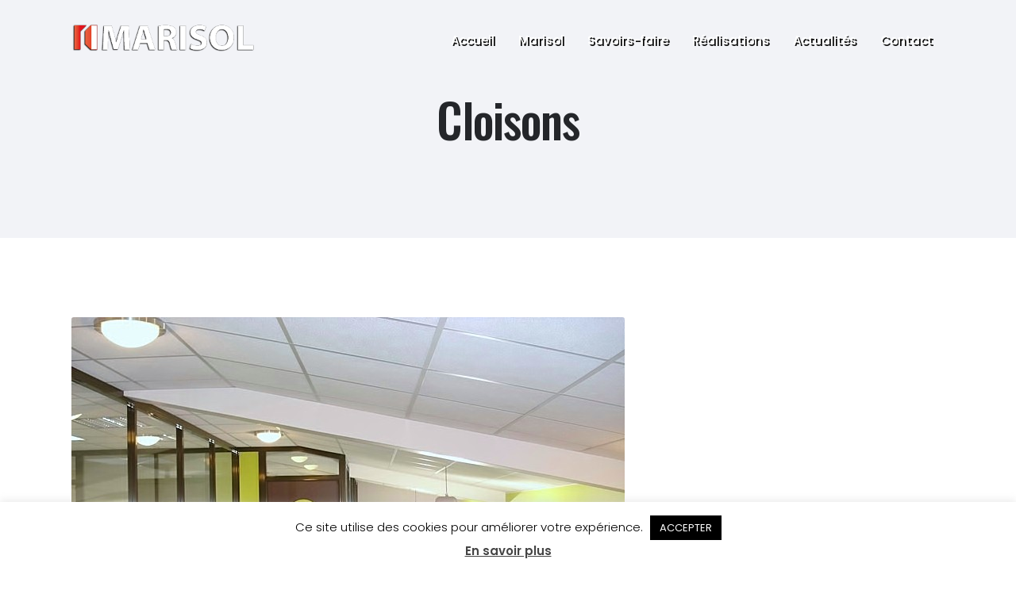

--- FILE ---
content_type: text/html; charset=UTF-8
request_url: https://marisol.fr/portfolio/cloisons-18/
body_size: 12535
content:
<!DOCTYPE html>
<html lang="fr-FR">
<head>
    	
        <meta charset="UTF-8"/>
        <link rel="profile" href="http://gmpg.org/xfn/11"/>
        
                <meta name="viewport" content="width=device-width,initial-scale=1,user-scalable=no">
        
	<title>Cloisons &#8211; Marisol</title>
<style>
    .tcode-filters-content,
    .tcode-filters-wrapper {
        background-color: rgba(0,0,0,0.1);
    }

    .tcode-filters-type {
        color: ;
    }

    .tcode-filtered-term {
        background-color: ;
    }

    .tcode-event-schedule .slick-arrow,
    .tcode-event-schedule .slick-arrow:hover,
    .tcode-event-schedule .slick-arrow:focus,
    .tcode-event-schedule #days-carousel > button{
        background-color: rgba(0,0,0, .1);
    }

    .tcode-event-schedule .scheduled-days .scheduled-day.active:before {
        border-top-color:  !important;
    }

    .tcode-event-schedule .scheduled-days .scheduled-day {
        -webkit-transition: color 500ms ease, background 500ms ease;
        -moz-transition: color 500ms ease, background 500ms ease;
        -ms-transition: color 500ms ease, background 500ms ease;
        -o-transition: color 500ms ease, background 500ms ease;
        transition: color 500ms ease, background 500ms ease;
        background-color: rgba(0,0,0,0.1);
    }

    .tcode-event-schedule .scheduled-days .scheduled-day.active,
    .tcode-event-schedule .scheduled-days .scheduled-day:hover {
        background-color: ;
    }

    .tcode-event-schedule .scheduled-days .scheduled-day:hover {
        background-color: rgba(0,0,0, .5);
    }

    .tcode-event-schedule .scheduled-days .scheduled-day.active:hover {
        -moz-transition: color 0s, background 0s;
        -webkit-transition: color 0s, background 0s;
        -o-transition: color 0s, background 0s;
        transition: color 0s, background 0s;
        background-color: ;
    }


    .tcode-event-schedule .scheduled-locations .scheduled-location {
        -webkit-box-shadow: inset 0 -1px 0 ;
        -moz-box-shadow: inset 0 -1px 0 ;
        box-shadow: inset 0 -1px 0 ;
        -webkit-animation: shadowFadeOut 300ms;
        -o-animation: shadowFadeOut 300ms;
        animation: shadowFadeOut 300ms;
    }

    .tcode-event-schedule .scheduled-locations .scheduled-location.active,
    .tcode-event-schedule .scheduled-locations .scheduled-location:hover {
        -webkit-box-shadow: inset 0 -6px 0 rgba(0,0,0, .5);
        -moz-box-shadow: inset 0 -6px 0 rgba(0,0,0, .5);
        box-shadow: inset 0 -6px 0 rgba(0,0,0, .5);
        -webkit-animation: shadowFadeIn 100ms;
        -o-animation: shadowFadeIn 100ms;
        animation: shadowFadeIn 100ms;
    }

    .tcode-event-schedule .scheduled-locations .scheduled-location.active {
        -webkit-box-shadow: inset 0 -6px 0 ;
        -moz-box-shadow: inset 0 -6px 0 ;
        box-shadow: inset 0 -6px 0 ;
    }

    @keyframes shadowFadeIn {
        0% { box-shadow: inset 0 -1px 0 ; }
        50% { box-shadow: inset 0 -3px 0 rgba(0,0,0, .8); }
        100% { box-shadow: inset 0 -6px 0 rgba(0,0,0, .5); }
    }

    @keyframes shadowFadeOut {
        0% { box-shadow: inset 0 -6px 0 rgba(0,0,0, .5); }
        50% { box-shadow: inset 0 -3px 0 rgba(0,0,0, .8); }
        100% { box-shadow: inset 0 -1px 0 ; }
    }

    .tcode-event-schedule .scheduled-event {
        border-bottom: ;
        border-color: ;
    }

            
    .tcode-event-schedule svg path,
    .tcode-event-schedule svg circle {
        fill:  !important;
    }

    .tcode-event-schedule .scheduled-event .svgContainer:hover {
        background-color: ;
        -webkit-border-radius: 50%;
        -moz-border-radius: 50%;
        border-radius: 50%;
        -webkit-transition: background 500ms ease;
        -moz-transition: background 500ms ease;
        -ms-transition: background 500ms ease;
        -o-transition: background 500ms ease;
        transition: background 500ms ease;
    }

    .tcode-event-schedule .scheduled-event .svgContainer:hover svg path,
    .tcode-event-schedule .scheduled-event .svgContainer:hover svg circle {
        fill: #fff !important;
        -webkit-transition: fill 500ms ease;
        -moz-transition: fill 500ms ease;
        -ms-transition: fill 500ms ease;
        -o-transition: fill 500ms ease;
        transition: fill 500ms ease;
    }

    .tcode-event-schedule .scheduled-event .event-time {
        color: ;
    }

    .tcode-event-schedule .scheduled-event .event-icon {
        color: ;
    }

        .tcode-event-schedule .scheduled-event .event-excerpt .event-content a {
        color: ;
    }
    
    
    .tcode-social-icon:hover {
        background-color: ;
        -webkit-transition: background 500ms ease;
        -moz-transition: background 500ms ease;
        -ms-transition: background 500ms ease;
        -o-transition: background 500ms ease;
        transition: background 500ms ease;
    }

    
    @media (min-width: 768px) {
        }

    @media (min-width: 992px) {
        }
</style><script type="application/javascript">var qodeCoreAjaxUrl = "https://marisol.fr/wp-admin/admin-ajax.php"</script><script type="application/javascript">var QodefAjaxUrl = "https://marisol.fr/wp-admin/admin-ajax.php"</script><meta name='robots' content='max-image-preview:large' />
<link rel='dns-prefetch' href='//maps.googleapis.com' />
<link rel='dns-prefetch' href='//fonts.googleapis.com' />
<link rel="alternate" type="application/rss+xml" title="Marisol &raquo; Flux" href="https://marisol.fr/feed/" />
<link rel="alternate" type="application/rss+xml" title="Marisol &raquo; Flux des commentaires" href="https://marisol.fr/comments/feed/" />
<script type="text/javascript">
window._wpemojiSettings = {"baseUrl":"https:\/\/s.w.org\/images\/core\/emoji\/14.0.0\/72x72\/","ext":".png","svgUrl":"https:\/\/s.w.org\/images\/core\/emoji\/14.0.0\/svg\/","svgExt":".svg","source":{"concatemoji":"https:\/\/marisol.fr\/wp-includes\/js\/wp-emoji-release.min.js?ver=6.1.9"}};
/*! This file is auto-generated */
!function(e,a,t){var n,r,o,i=a.createElement("canvas"),p=i.getContext&&i.getContext("2d");function s(e,t){var a=String.fromCharCode,e=(p.clearRect(0,0,i.width,i.height),p.fillText(a.apply(this,e),0,0),i.toDataURL());return p.clearRect(0,0,i.width,i.height),p.fillText(a.apply(this,t),0,0),e===i.toDataURL()}function c(e){var t=a.createElement("script");t.src=e,t.defer=t.type="text/javascript",a.getElementsByTagName("head")[0].appendChild(t)}for(o=Array("flag","emoji"),t.supports={everything:!0,everythingExceptFlag:!0},r=0;r<o.length;r++)t.supports[o[r]]=function(e){if(p&&p.fillText)switch(p.textBaseline="top",p.font="600 32px Arial",e){case"flag":return s([127987,65039,8205,9895,65039],[127987,65039,8203,9895,65039])?!1:!s([55356,56826,55356,56819],[55356,56826,8203,55356,56819])&&!s([55356,57332,56128,56423,56128,56418,56128,56421,56128,56430,56128,56423,56128,56447],[55356,57332,8203,56128,56423,8203,56128,56418,8203,56128,56421,8203,56128,56430,8203,56128,56423,8203,56128,56447]);case"emoji":return!s([129777,127995,8205,129778,127999],[129777,127995,8203,129778,127999])}return!1}(o[r]),t.supports.everything=t.supports.everything&&t.supports[o[r]],"flag"!==o[r]&&(t.supports.everythingExceptFlag=t.supports.everythingExceptFlag&&t.supports[o[r]]);t.supports.everythingExceptFlag=t.supports.everythingExceptFlag&&!t.supports.flag,t.DOMReady=!1,t.readyCallback=function(){t.DOMReady=!0},t.supports.everything||(n=function(){t.readyCallback()},a.addEventListener?(a.addEventListener("DOMContentLoaded",n,!1),e.addEventListener("load",n,!1)):(e.attachEvent("onload",n),a.attachEvent("onreadystatechange",function(){"complete"===a.readyState&&t.readyCallback()})),(e=t.source||{}).concatemoji?c(e.concatemoji):e.wpemoji&&e.twemoji&&(c(e.twemoji),c(e.wpemoji)))}(window,document,window._wpemojiSettings);
</script>
<style type="text/css">
img.wp-smiley,
img.emoji {
	display: inline !important;
	border: none !important;
	box-shadow: none !important;
	height: 1em !important;
	width: 1em !important;
	margin: 0 0.07em !important;
	vertical-align: -0.1em !important;
	background: none !important;
	padding: 0 !important;
}
</style>
	<link rel='stylesheet' id='wp-block-library-css' href='https://marisol.fr/wp-includes/css/dist/block-library/style.min.css?ver=6.1.9' type='text/css' media='all' />
<link rel='stylesheet' id='classic-theme-styles-css' href='https://marisol.fr/wp-includes/css/classic-themes.min.css?ver=1' type='text/css' media='all' />
<style id='global-styles-inline-css' type='text/css'>
body{--wp--preset--color--black: #000000;--wp--preset--color--cyan-bluish-gray: #abb8c3;--wp--preset--color--white: #ffffff;--wp--preset--color--pale-pink: #f78da7;--wp--preset--color--vivid-red: #cf2e2e;--wp--preset--color--luminous-vivid-orange: #ff6900;--wp--preset--color--luminous-vivid-amber: #fcb900;--wp--preset--color--light-green-cyan: #7bdcb5;--wp--preset--color--vivid-green-cyan: #00d084;--wp--preset--color--pale-cyan-blue: #8ed1fc;--wp--preset--color--vivid-cyan-blue: #0693e3;--wp--preset--color--vivid-purple: #9b51e0;--wp--preset--gradient--vivid-cyan-blue-to-vivid-purple: linear-gradient(135deg,rgba(6,147,227,1) 0%,rgb(155,81,224) 100%);--wp--preset--gradient--light-green-cyan-to-vivid-green-cyan: linear-gradient(135deg,rgb(122,220,180) 0%,rgb(0,208,130) 100%);--wp--preset--gradient--luminous-vivid-amber-to-luminous-vivid-orange: linear-gradient(135deg,rgba(252,185,0,1) 0%,rgba(255,105,0,1) 100%);--wp--preset--gradient--luminous-vivid-orange-to-vivid-red: linear-gradient(135deg,rgba(255,105,0,1) 0%,rgb(207,46,46) 100%);--wp--preset--gradient--very-light-gray-to-cyan-bluish-gray: linear-gradient(135deg,rgb(238,238,238) 0%,rgb(169,184,195) 100%);--wp--preset--gradient--cool-to-warm-spectrum: linear-gradient(135deg,rgb(74,234,220) 0%,rgb(151,120,209) 20%,rgb(207,42,186) 40%,rgb(238,44,130) 60%,rgb(251,105,98) 80%,rgb(254,248,76) 100%);--wp--preset--gradient--blush-light-purple: linear-gradient(135deg,rgb(255,206,236) 0%,rgb(152,150,240) 100%);--wp--preset--gradient--blush-bordeaux: linear-gradient(135deg,rgb(254,205,165) 0%,rgb(254,45,45) 50%,rgb(107,0,62) 100%);--wp--preset--gradient--luminous-dusk: linear-gradient(135deg,rgb(255,203,112) 0%,rgb(199,81,192) 50%,rgb(65,88,208) 100%);--wp--preset--gradient--pale-ocean: linear-gradient(135deg,rgb(255,245,203) 0%,rgb(182,227,212) 50%,rgb(51,167,181) 100%);--wp--preset--gradient--electric-grass: linear-gradient(135deg,rgb(202,248,128) 0%,rgb(113,206,126) 100%);--wp--preset--gradient--midnight: linear-gradient(135deg,rgb(2,3,129) 0%,rgb(40,116,252) 100%);--wp--preset--duotone--dark-grayscale: url('#wp-duotone-dark-grayscale');--wp--preset--duotone--grayscale: url('#wp-duotone-grayscale');--wp--preset--duotone--purple-yellow: url('#wp-duotone-purple-yellow');--wp--preset--duotone--blue-red: url('#wp-duotone-blue-red');--wp--preset--duotone--midnight: url('#wp-duotone-midnight');--wp--preset--duotone--magenta-yellow: url('#wp-duotone-magenta-yellow');--wp--preset--duotone--purple-green: url('#wp-duotone-purple-green');--wp--preset--duotone--blue-orange: url('#wp-duotone-blue-orange');--wp--preset--font-size--small: 13px;--wp--preset--font-size--medium: 20px;--wp--preset--font-size--large: 36px;--wp--preset--font-size--x-large: 42px;--wp--preset--spacing--20: 0.44rem;--wp--preset--spacing--30: 0.67rem;--wp--preset--spacing--40: 1rem;--wp--preset--spacing--50: 1.5rem;--wp--preset--spacing--60: 2.25rem;--wp--preset--spacing--70: 3.38rem;--wp--preset--spacing--80: 5.06rem;}:where(.is-layout-flex){gap: 0.5em;}body .is-layout-flow > .alignleft{float: left;margin-inline-start: 0;margin-inline-end: 2em;}body .is-layout-flow > .alignright{float: right;margin-inline-start: 2em;margin-inline-end: 0;}body .is-layout-flow > .aligncenter{margin-left: auto !important;margin-right: auto !important;}body .is-layout-constrained > .alignleft{float: left;margin-inline-start: 0;margin-inline-end: 2em;}body .is-layout-constrained > .alignright{float: right;margin-inline-start: 2em;margin-inline-end: 0;}body .is-layout-constrained > .aligncenter{margin-left: auto !important;margin-right: auto !important;}body .is-layout-constrained > :where(:not(.alignleft):not(.alignright):not(.alignfull)){max-width: var(--wp--style--global--content-size);margin-left: auto !important;margin-right: auto !important;}body .is-layout-constrained > .alignwide{max-width: var(--wp--style--global--wide-size);}body .is-layout-flex{display: flex;}body .is-layout-flex{flex-wrap: wrap;align-items: center;}body .is-layout-flex > *{margin: 0;}:where(.wp-block-columns.is-layout-flex){gap: 2em;}.has-black-color{color: var(--wp--preset--color--black) !important;}.has-cyan-bluish-gray-color{color: var(--wp--preset--color--cyan-bluish-gray) !important;}.has-white-color{color: var(--wp--preset--color--white) !important;}.has-pale-pink-color{color: var(--wp--preset--color--pale-pink) !important;}.has-vivid-red-color{color: var(--wp--preset--color--vivid-red) !important;}.has-luminous-vivid-orange-color{color: var(--wp--preset--color--luminous-vivid-orange) !important;}.has-luminous-vivid-amber-color{color: var(--wp--preset--color--luminous-vivid-amber) !important;}.has-light-green-cyan-color{color: var(--wp--preset--color--light-green-cyan) !important;}.has-vivid-green-cyan-color{color: var(--wp--preset--color--vivid-green-cyan) !important;}.has-pale-cyan-blue-color{color: var(--wp--preset--color--pale-cyan-blue) !important;}.has-vivid-cyan-blue-color{color: var(--wp--preset--color--vivid-cyan-blue) !important;}.has-vivid-purple-color{color: var(--wp--preset--color--vivid-purple) !important;}.has-black-background-color{background-color: var(--wp--preset--color--black) !important;}.has-cyan-bluish-gray-background-color{background-color: var(--wp--preset--color--cyan-bluish-gray) !important;}.has-white-background-color{background-color: var(--wp--preset--color--white) !important;}.has-pale-pink-background-color{background-color: var(--wp--preset--color--pale-pink) !important;}.has-vivid-red-background-color{background-color: var(--wp--preset--color--vivid-red) !important;}.has-luminous-vivid-orange-background-color{background-color: var(--wp--preset--color--luminous-vivid-orange) !important;}.has-luminous-vivid-amber-background-color{background-color: var(--wp--preset--color--luminous-vivid-amber) !important;}.has-light-green-cyan-background-color{background-color: var(--wp--preset--color--light-green-cyan) !important;}.has-vivid-green-cyan-background-color{background-color: var(--wp--preset--color--vivid-green-cyan) !important;}.has-pale-cyan-blue-background-color{background-color: var(--wp--preset--color--pale-cyan-blue) !important;}.has-vivid-cyan-blue-background-color{background-color: var(--wp--preset--color--vivid-cyan-blue) !important;}.has-vivid-purple-background-color{background-color: var(--wp--preset--color--vivid-purple) !important;}.has-black-border-color{border-color: var(--wp--preset--color--black) !important;}.has-cyan-bluish-gray-border-color{border-color: var(--wp--preset--color--cyan-bluish-gray) !important;}.has-white-border-color{border-color: var(--wp--preset--color--white) !important;}.has-pale-pink-border-color{border-color: var(--wp--preset--color--pale-pink) !important;}.has-vivid-red-border-color{border-color: var(--wp--preset--color--vivid-red) !important;}.has-luminous-vivid-orange-border-color{border-color: var(--wp--preset--color--luminous-vivid-orange) !important;}.has-luminous-vivid-amber-border-color{border-color: var(--wp--preset--color--luminous-vivid-amber) !important;}.has-light-green-cyan-border-color{border-color: var(--wp--preset--color--light-green-cyan) !important;}.has-vivid-green-cyan-border-color{border-color: var(--wp--preset--color--vivid-green-cyan) !important;}.has-pale-cyan-blue-border-color{border-color: var(--wp--preset--color--pale-cyan-blue) !important;}.has-vivid-cyan-blue-border-color{border-color: var(--wp--preset--color--vivid-cyan-blue) !important;}.has-vivid-purple-border-color{border-color: var(--wp--preset--color--vivid-purple) !important;}.has-vivid-cyan-blue-to-vivid-purple-gradient-background{background: var(--wp--preset--gradient--vivid-cyan-blue-to-vivid-purple) !important;}.has-light-green-cyan-to-vivid-green-cyan-gradient-background{background: var(--wp--preset--gradient--light-green-cyan-to-vivid-green-cyan) !important;}.has-luminous-vivid-amber-to-luminous-vivid-orange-gradient-background{background: var(--wp--preset--gradient--luminous-vivid-amber-to-luminous-vivid-orange) !important;}.has-luminous-vivid-orange-to-vivid-red-gradient-background{background: var(--wp--preset--gradient--luminous-vivid-orange-to-vivid-red) !important;}.has-very-light-gray-to-cyan-bluish-gray-gradient-background{background: var(--wp--preset--gradient--very-light-gray-to-cyan-bluish-gray) !important;}.has-cool-to-warm-spectrum-gradient-background{background: var(--wp--preset--gradient--cool-to-warm-spectrum) !important;}.has-blush-light-purple-gradient-background{background: var(--wp--preset--gradient--blush-light-purple) !important;}.has-blush-bordeaux-gradient-background{background: var(--wp--preset--gradient--blush-bordeaux) !important;}.has-luminous-dusk-gradient-background{background: var(--wp--preset--gradient--luminous-dusk) !important;}.has-pale-ocean-gradient-background{background: var(--wp--preset--gradient--pale-ocean) !important;}.has-electric-grass-gradient-background{background: var(--wp--preset--gradient--electric-grass) !important;}.has-midnight-gradient-background{background: var(--wp--preset--gradient--midnight) !important;}.has-small-font-size{font-size: var(--wp--preset--font-size--small) !important;}.has-medium-font-size{font-size: var(--wp--preset--font-size--medium) !important;}.has-large-font-size{font-size: var(--wp--preset--font-size--large) !important;}.has-x-large-font-size{font-size: var(--wp--preset--font-size--x-large) !important;}
.wp-block-navigation a:where(:not(.wp-element-button)){color: inherit;}
:where(.wp-block-columns.is-layout-flex){gap: 2em;}
.wp-block-pullquote{font-size: 1.5em;line-height: 1.6;}
</style>
<link rel='stylesheet' id='2code-base-style-css' href='https://marisol.fr/wp-content/plugins/2code-event-schedule/assets/css/basestyle.min.css?ver=6.1.9' type='text/css' media='all' />
<link rel='stylesheet' id='2code-slider-style-css' href='https://marisol.fr/wp-content/plugins/2code-event-schedule/assets/plugins/slick/slick.css?ver=6.1.9' type='text/css' media='all' />
<link rel='stylesheet' id='2code-magnific-popup-style-css' href='https://marisol.fr/wp-content/plugins/2code-event-schedule/assets/plugins/magnific-popup/dist/magnific-popup.css?ver=6.1.9' type='text/css' media='all' />
<link rel='stylesheet' id='2code-schedule-style-css' href='https://marisol.fr/wp-content/plugins/2code-event-schedule/assets/css/style.css?ver=6.1.9' type='text/css' media='all' />
<link rel='stylesheet' id='2code-schedule-icons-css' href='https://marisol.fr/wp-content/plugins/2code-event-schedule/assets/css/social-icons.css?ver=6.1.9' type='text/css' media='all' />
<link rel='stylesheet' id='2code-schedule-custom-style-css' href='https://marisol.fr/wp-content/plugins/2code-event-schedule/assets/css/cstyle.css?ver=6.1.9' type='text/css' media='all' />
<link rel='stylesheet' id='contact-form-7-css' href='https://marisol.fr/wp-content/plugins/contact-form-7/includes/css/styles.css?ver=5.7.7' type='text/css' media='all' />
<link rel='stylesheet' id='cookie-law-info-css' href='https://marisol.fr/wp-content/plugins/cookie-law-info/public/css/cookie-law-info-public.css?ver=2.0.1' type='text/css' media='all' />
<link rel='stylesheet' id='cookie-law-info-gdpr-css' href='https://marisol.fr/wp-content/plugins/cookie-law-info/public/css/cookie-law-info-gdpr.css?ver=2.0.1' type='text/css' media='all' />
<link rel='stylesheet' id='ultima_qodef_default_style-css' href='https://marisol.fr/wp-content/themes/ultima/style.css?ver=6.1.9' type='text/css' media='all' />
<link rel='stylesheet' id='ultima_qodef_modules_plugins-css' href='https://marisol.fr/wp-content/themes/ultima/assets/css/plugins.min.css?ver=6.1.9' type='text/css' media='all' />
<link rel='stylesheet' id='ultima_qodef_modules-css' href='https://marisol.fr/wp-content/themes/ultima/assets/css/modules.min.css?ver=6.1.9' type='text/css' media='all' />
<link rel='stylesheet' id='qodef_font_awesome-css' href='https://marisol.fr/wp-content/themes/ultima/assets/css/font-awesome/css/font-awesome.min.css?ver=6.1.9' type='text/css' media='all' />
<link rel='stylesheet' id='qodef_font_elegant-css' href='https://marisol.fr/wp-content/themes/ultima/assets/css/elegant-icons/style.min.css?ver=6.1.9' type='text/css' media='all' />
<link rel='stylesheet' id='qodef_ion_icons-css' href='https://marisol.fr/wp-content/themes/ultima/assets/css/ion-icons/css/ionicons.min.css?ver=6.1.9' type='text/css' media='all' />
<link rel='stylesheet' id='qodef_linea_icons-css' href='https://marisol.fr/wp-content/themes/ultima/assets/css/linea-icons/style.css?ver=6.1.9' type='text/css' media='all' />
<link rel='stylesheet' id='qodef_simple_line_icons-css' href='https://marisol.fr/wp-content/themes/ultima/assets/css/simple-line-icons/simple-line-icons.css?ver=6.1.9' type='text/css' media='all' />
<link rel='stylesheet' id='qodef_dripicons-css' href='https://marisol.fr/wp-content/themes/ultima/assets/css/dripicons/dripicons.css?ver=6.1.9' type='text/css' media='all' />
<link rel='stylesheet' id='ultima_qodef_blog-css' href='https://marisol.fr/wp-content/themes/ultima/assets/css/blog.min.css?ver=6.1.9' type='text/css' media='all' />
<link rel='stylesheet' id='mediaelement-css' href='https://marisol.fr/wp-includes/js/mediaelement/mediaelementplayer-legacy.min.css?ver=4.2.17' type='text/css' media='all' />
<link rel='stylesheet' id='wp-mediaelement-css' href='https://marisol.fr/wp-includes/js/mediaelement/wp-mediaelement.min.css?ver=6.1.9' type='text/css' media='all' />
<link rel='stylesheet' id='ultima_qodef_modules_responsive-css' href='https://marisol.fr/wp-content/themes/ultima/assets/css/modules-responsive.min.css?ver=6.1.9' type='text/css' media='all' />
<link rel='stylesheet' id='ultima_qodef_blog_responsive-css' href='https://marisol.fr/wp-content/themes/ultima/assets/css/blog-responsive.min.css?ver=6.1.9' type='text/css' media='all' />
<link rel='stylesheet' id='ultima_qodef_style_dynamic_responsive-css' href='https://marisol.fr/wp-content/themes/ultima/assets/css/style_dynamic_responsive.css?ver=1543335025' type='text/css' media='all' />
<link rel='stylesheet' id='ultima_qodef_style_dynamic-css' href='https://marisol.fr/wp-content/themes/ultima/assets/css/style_dynamic.css?ver=1543335025' type='text/css' media='all' />
<link rel='stylesheet' id='js_composer_front-css' href='https://marisol.fr/wp-content/plugins/js_composer/assets/css/js_composer.min.css?ver=5.4.5' type='text/css' media='all' />
<link rel='stylesheet' id='ultima_qodef_google_fonts-css' href='https://fonts.googleapis.com/css?family=Poppins%3A100%2C200%2C300%2C400%2C500%2C600%2C700%2C800%2C900%7COpen+Sans%3A100%2C200%2C300%2C400%2C500%2C600%2C700%2C800%2C900%7COswald%3A100%2C200%2C300%2C400%2C500%2C600%2C700%2C800%2C900&#038;subset=latin-ext&#038;ver=1.0.0' type='text/css' media='all' />
<script type='text/javascript' src='https://marisol.fr/wp-includes/js/jquery/jquery.min.js?ver=3.6.1' id='jquery-core-js'></script>
<script type='text/javascript' src='https://marisol.fr/wp-includes/js/jquery/jquery-migrate.min.js?ver=3.3.2' id='jquery-migrate-js'></script>
<script type='text/javascript' src='https://marisol.fr/wp-content/plugins/2code-event-schedule/assets/plugins/moment/moment-with-locales.min.js' id='2code-schedule-moment-js'></script>
<script type='text/javascript' id='cookie-law-info-js-extra'>
/* <![CDATA[ */
var Cli_Data = {"nn_cookie_ids":[],"cookielist":[],"non_necessary_cookies":[],"ccpaEnabled":"","ccpaRegionBased":"","ccpaBarEnabled":"","ccpaType":"gdpr","js_blocking":"","custom_integration":"","triggerDomRefresh":"","secure_cookies":""};
var cli_cookiebar_settings = {"animate_speed_hide":"500","animate_speed_show":"500","background":"#FFF","border":"#b1a6a6c2","border_on":"","button_1_button_colour":"#000","button_1_button_hover":"#000000","button_1_link_colour":"#fff","button_1_as_button":"1","button_1_new_win":"","button_2_button_colour":"#333","button_2_button_hover":"#292929","button_2_link_colour":"#444","button_2_as_button":"","button_2_hidebar":"","button_3_button_colour":"#000","button_3_button_hover":"#000000","button_3_link_colour":"#fff","button_3_as_button":"1","button_3_new_win":"","button_4_button_colour":"#000","button_4_button_hover":"#000000","button_4_link_colour":"#62a329","button_4_as_button":"","button_7_button_colour":"#61a229","button_7_button_hover":"#4e8221","button_7_link_colour":"#fff","button_7_as_button":"1","button_7_new_win":"","font_family":"inherit","header_fix":"","notify_animate_hide":"1","notify_animate_show":"","notify_div_id":"#cookie-law-info-bar","notify_position_horizontal":"right","notify_position_vertical":"bottom","scroll_close":"","scroll_close_reload":"","accept_close_reload":"","reject_close_reload":"","showagain_tab":"1","showagain_background":"#fff","showagain_border":"#000","showagain_div_id":"#cookie-law-info-again","showagain_x_position":"100px","text":"#000","show_once_yn":"","show_once":"10000","logging_on":"","as_popup":"","popup_overlay":"1","bar_heading_text":"","cookie_bar_as":"banner","popup_showagain_position":"bottom-right","widget_position":"left"};
var log_object = {"ajax_url":"https:\/\/marisol.fr\/wp-admin\/admin-ajax.php"};
/* ]]> */
</script>
<script type='text/javascript' src='https://marisol.fr/wp-content/plugins/cookie-law-info/public/js/cookie-law-info-public.js?ver=2.0.1' id='cookie-law-info-js'></script>
<link rel="https://api.w.org/" href="https://marisol.fr/wp-json/" /><link rel="alternate" type="application/json" href="https://marisol.fr/wp-json/wp/v2/portfolio/920" /><link rel="EditURI" type="application/rsd+xml" title="RSD" href="https://marisol.fr/xmlrpc.php?rsd" />
<link rel="wlwmanifest" type="application/wlwmanifest+xml" href="https://marisol.fr/wp-includes/wlwmanifest.xml" />
<meta name="generator" content="WordPress 6.1.9" />
<link rel="canonical" href="https://marisol.fr/portfolio/cloisons-18/" />
<link rel='shortlink' href='https://marisol.fr/?p=920' />
<link rel="alternate" type="application/json+oembed" href="https://marisol.fr/wp-json/oembed/1.0/embed?url=https%3A%2F%2Fmarisol.fr%2Fportfolio%2Fcloisons-18%2F" />
<link rel="alternate" type="text/xml+oembed" href="https://marisol.fr/wp-json/oembed/1.0/embed?url=https%3A%2F%2Fmarisol.fr%2Fportfolio%2Fcloisons-18%2F&#038;format=xml" />
<script type='text/javascript'>
/* <![CDATA[ */
var VPData = {"__":{"couldnt_retrieve_vp":"Couldn't retrieve Visual Portfolio ID.","pswp_close":"Fermer (\u00c9chap)","pswp_share":"Partager","pswp_fs":"Ouvrir\/fermer le plein \u00e9cran","pswp_zoom":"Zoomer\/d\u00e9zoomer","pswp_prev":"Pr\u00e9c\u00e9dent (fl\u00e8che gauche)","pswp_next":"Suivant (fl\u00e8che droite)","pswp_share_fb":"Partager sur Facebook","pswp_share_tw":"Tweeter","pswp_share_pin":"L\u2019\u00e9pingler","fancybox_close":"Fermer","fancybox_next":"Suivant","fancybox_prev":"Pr\u00e9c\u00e9dent","fancybox_error":"Le contenu demand\u00e9 ne peut pas \u00eatre charg\u00e9. <br \/> Veuillez r\u00e9essayer ult\u00e9rieurement.","fancybox_play_start":"D\u00e9marrer le diaporama","fancybox_play_stop":"Mettre le diaporama en pause","fancybox_full_screen":"Plein \u00e9cran","fancybox_thumbs":"Miniatures","fancybox_download":"T\u00e9l\u00e9charger","fancybox_share":"Partager","fancybox_zoom":"Zoom"},"settingsPopupGallery":{"enable_on_wordpress_images":false,"vendor":"fancybox","deep_linking":false,"deep_linking_url_to_share_images":false,"show_arrows":true,"show_counter":true,"show_zoom_button":true,"show_fullscreen_button":true,"show_share_button":true,"show_close_button":true,"show_thumbs":true,"show_download_button":false,"show_slideshow":false,"click_to_zoom":true},"screenSizes":[320,576,768,992,1200]};
/* ]]> */
</script>
<meta name="generator" content="Powered by WPBakery Page Builder - drag and drop page builder for WordPress."/>
<!--[if lte IE 9]><link rel="stylesheet" type="text/css" href="https://marisol.fr/wp-content/plugins/js_composer/assets/css/vc_lte_ie9.min.css" media="screen"><![endif]-->        <style type="text/css">
            /* If html does not have either class, do not show lazy loaded images. */
            html:not(.vp-lazyload-enabled):not(.js) .vp-lazyload {
                display: none;
            }
        </style>
        <script>
            document.documentElement.classList.add(
                'vp-lazyload-enabled'
            );
        </script>
        <noscript><style type="text/css"> .wpb_animate_when_almost_visible { opacity: 1; }</style></noscript>	<link href="https://fonts.googleapis.com/css?family=Open+Sans" rel="stylesheet">

</head>

<body class="portfolio-template-default single single-portfolio postid-920 single-format-standard qode-core-1.1.1 ultima-ver-1.3  qodef-mimic-ajax qodef-blog-installed qodef-header-standard qodef-sticky-header-on-scroll-up qodef-default-mobile-header qodef-sticky-up-mobile-header qodef-dropdown-default wpb-js-composer js-comp-ver-5.4.5 vc_responsive" itemscope itemtype="http://schema.org/WebPage">



<div class="qodef-wrapper">
    <div class="qodef-wrapper-inner">
        
<header class="qodef-page-header">
            <div class="qodef-menu-area" >
                        <div class="qodef-grid">
                                                <div class="qodef-vertical-align-containers">
                    <div class="qodef-position-left">
                        <div class="qodef-position-left-inner">
                            
    <div class="qodef-logo-wrapper">
        <a itemprop="url" href="https://marisol.fr/" style="height: 30px;">
            <img itemprop="image" class="qodef-normal-logo" src="https://marisol.fr/wp-content/uploads/2018/11/logo_marisol.png" alt="logo"/>
                            <img itemprop="image" class="qodef-dark-logo" src="https://marisol.fr/wp-content/uploads/2018/11/logo_marisol.png" alt="dark logo"/>                            <img itemprop="image" class="qodef-light-logo" src="https://marisol.fr/wp-content/uploads/2018/11/logo_marisol.png" alt="light logo"/>                    </a>
    </div>

                        </div>
                    </div>
                    <div class="qodef-position-right">
                        <div class="qodef-position-right-inner">
                            
    <nav class="qodef-main-menu qodef-drop-down qodef-default-nav">
        <ul id="menu-menu-principal" class="clearfix"><li id="nav-menu-item-34" class="menu-item menu-item-type-custom menu-item-object-custom menu-item-home  narrow"><span class='qodef-menu-flip-holder'><a href="http://marisol.fr/" class=""><span class="item_outer"><span class="item_inner"><span class="menu_icon_wrapper"><i class="menu_icon null fa"></i></span><span class="item_text">Accueil</span></span><span class="plus"></span></span></a></span></li>
<li id="nav-menu-item-46" class="menu-item menu-item-type-custom menu-item-object-custom menu-item-home menu-item-has-children  has_sub narrow"><span class='qodef-menu-flip-holder'><a href="http://marisol.fr/" class=" no_link" style="cursor: default;" onclick="JavaScript: return false;"><span class="item_outer"><span class="item_inner"><span class="menu_icon_wrapper"><i class="menu_icon null fa"></i></span><span class="item_text">Marisol</span></span><span class="plus"></span></span></a></span>
<div class="second"><div class="inner"><ul>
	<li id="nav-menu-item-43" class="menu-item menu-item-type-post_type menu-item-object-page "><a href="https://marisol.fr/qui-sommes-nous/" class=""><span class="item_outer"><span class="item_inner"><span class="menu_icon_wrapper"><i class="menu_icon null fa"></i></span><span class="item_text">Qui sommes-nous ?</span></span><span class="plus"></span></span></a></li>
</ul></div></div>
</li>
<li id="nav-menu-item-45" class="menu-item menu-item-type-post_type menu-item-object-page menu-item-has-children  has_sub narrow"><span class='qodef-menu-flip-holder'><a href="https://marisol.fr/savoirs-faire/" class=" no_link" style="cursor: default;" onclick="JavaScript: return false;"><span class="item_outer"><span class="item_inner"><span class="menu_icon_wrapper"><i class="menu_icon null fa"></i></span><span class="item_text">Savoirs-faire</span></span><span class="plus"></span></span></a></span>
<div class="second"><div class="inner"><ul>
	<li id="nav-menu-item-40" class="menu-item menu-item-type-post_type menu-item-object-page "><a href="https://marisol.fr/plafonds/" class=""><span class="item_outer"><span class="item_inner"><span class="menu_icon_wrapper"><i class="menu_icon null fa"></i></span><span class="item_text">Plafonds</span></span><span class="plus"></span></span></a></li>
	<li id="nav-menu-item-36" class="menu-item menu-item-type-post_type menu-item-object-page "><a href="https://marisol.fr/cloisons/" class=""><span class="item_outer"><span class="item_inner"><span class="menu_icon_wrapper"><i class="menu_icon null fa"></i></span><span class="item_text">Cloisons</span></span><span class="plus"></span></span></a></li>
	<li id="nav-menu-item-39" class="menu-item menu-item-type-post_type menu-item-object-page "><a href="https://marisol.fr/ouvrage-placostil/" class=""><span class="item_outer"><span class="item_inner"><span class="menu_icon_wrapper"><i class="menu_icon null fa"></i></span><span class="item_text">Ouvrages placostil</span></span><span class="plus"></span></span></a></li>
	<li id="nav-menu-item-42" class="menu-item menu-item-type-post_type menu-item-object-page "><a href="https://marisol.fr/planchers-techniques/" class=""><span class="item_outer"><span class="item_inner"><span class="menu_icon_wrapper"><i class="menu_icon null fa"></i></span><span class="item_text">Planchers techniques</span></span><span class="plus"></span></span></a></li>
	<li id="nav-menu-item-41" class="menu-item menu-item-type-post_type menu-item-object-page "><a href="https://marisol.fr/plafonds-tendus/" class=""><span class="item_outer"><span class="item_inner"><span class="menu_icon_wrapper"><i class="menu_icon null fa"></i></span><span class="item_text">Plafonds tendus</span></span><span class="plus"></span></span></a></li>
</ul></div></div>
</li>
<li id="nav-menu-item-44" class="menu-item menu-item-type-post_type menu-item-object-page  narrow"><span class='qodef-menu-flip-holder'><a href="https://marisol.fr/realisations/" class=""><span class="item_outer"><span class="item_inner"><span class="menu_icon_wrapper"><i class="menu_icon null fa"></i></span><span class="item_text">Réalisations</span></span><span class="plus"></span></span></a></span></li>
<li id="nav-menu-item-35" class="menu-item menu-item-type-post_type menu-item-object-page  narrow"><span class='qodef-menu-flip-holder'><a href="https://marisol.fr/actualites/" class=""><span class="item_outer"><span class="item_inner"><span class="menu_icon_wrapper"><i class="menu_icon null fa"></i></span><span class="item_text">Actualités</span></span><span class="plus"></span></span></a></span></li>
<li id="nav-menu-item-37" class="menu-item menu-item-type-post_type menu-item-object-page  narrow"><span class='qodef-menu-flip-holder'><a href="https://marisol.fr/contact/" class=""><span class="item_outer"><span class="item_inner"><span class="menu_icon_wrapper"><i class="menu_icon null fa"></i></span><span class="item_text">Contact</span></span><span class="plus"></span></span></a></span></li>
</ul>    </nav>

                                                    </div>
                    </div>
                </div>
                            </div>
                </div>
            
    <div class="qodef-sticky-header">
                <div class="qodef-sticky-holder">
                        <div class="qodef-grid">
                                <div class=" qodef-vertical-align-containers">
                    <div class="qodef-position-left">
                        <div class="qodef-position-left-inner">
                            
    <div class="qodef-logo-wrapper">
        <a itemprop="url" href="https://marisol.fr/" style="height: 30px;">
            <img itemprop="image" class="qodef-normal-logo" src="https://marisol.fr/wp-content/uploads/2018/11/logo_marisol.png" alt="logo"/>
                            <img itemprop="image" class="qodef-dark-logo" src="https://marisol.fr/wp-content/uploads/2018/11/logo_marisol.png" alt="dark logo"/>                            <img itemprop="image" class="qodef-light-logo" src="https://marisol.fr/wp-content/uploads/2018/11/logo_marisol.png" alt="light logo"/>                    </a>
    </div>


                        </div>
                    </div>
                    <div class="qodef-position-right">
                        <div class="qodef-position-right-inner">

                            
    <nav class="qodef-main-menu qodef-drop-down qodef-sticky-nav">
        <ul id="menu-menu-principal-1" class="clearfix"><li id="sticky-nav-menu-item-34" class="menu-item menu-item-type-custom menu-item-object-custom menu-item-home  narrow"><span class='qodef-menu-flip-holder'><a href="http://marisol.fr/" class=""><span class="item_outer"><span class="item_inner"><span class="menu_icon_wrapper"><i class="menu_icon null fa"></i></span><span class="item_text">Accueil</span></span><span class="plus"></span></span></a></span></li>
<li id="sticky-nav-menu-item-46" class="menu-item menu-item-type-custom menu-item-object-custom menu-item-home menu-item-has-children  has_sub narrow"><span class='qodef-menu-flip-holder'><a href="http://marisol.fr/" class=" no_link" style="cursor: default;" onclick="JavaScript: return false;"><span class="item_outer"><span class="item_inner"><span class="menu_icon_wrapper"><i class="menu_icon null fa"></i></span><span class="item_text">Marisol</span></span><span class="plus"></span></span></a></span>
<div class="second"><div class="inner"><ul>
	<li id="sticky-nav-menu-item-43" class="menu-item menu-item-type-post_type menu-item-object-page "><a href="https://marisol.fr/qui-sommes-nous/" class=""><span class="item_outer"><span class="item_inner"><span class="menu_icon_wrapper"><i class="menu_icon null fa"></i></span><span class="item_text">Qui sommes-nous ?</span></span><span class="plus"></span></span></a></li>
</ul></div></div>
</li>
<li id="sticky-nav-menu-item-45" class="menu-item menu-item-type-post_type menu-item-object-page menu-item-has-children  has_sub narrow"><span class='qodef-menu-flip-holder'><a href="https://marisol.fr/savoirs-faire/" class=" no_link" style="cursor: default;" onclick="JavaScript: return false;"><span class="item_outer"><span class="item_inner"><span class="menu_icon_wrapper"><i class="menu_icon null fa"></i></span><span class="item_text">Savoirs-faire</span></span><span class="plus"></span></span></a></span>
<div class="second"><div class="inner"><ul>
	<li id="sticky-nav-menu-item-40" class="menu-item menu-item-type-post_type menu-item-object-page "><a href="https://marisol.fr/plafonds/" class=""><span class="item_outer"><span class="item_inner"><span class="menu_icon_wrapper"><i class="menu_icon null fa"></i></span><span class="item_text">Plafonds</span></span><span class="plus"></span></span></a></li>
	<li id="sticky-nav-menu-item-36" class="menu-item menu-item-type-post_type menu-item-object-page "><a href="https://marisol.fr/cloisons/" class=""><span class="item_outer"><span class="item_inner"><span class="menu_icon_wrapper"><i class="menu_icon null fa"></i></span><span class="item_text">Cloisons</span></span><span class="plus"></span></span></a></li>
	<li id="sticky-nav-menu-item-39" class="menu-item menu-item-type-post_type menu-item-object-page "><a href="https://marisol.fr/ouvrage-placostil/" class=""><span class="item_outer"><span class="item_inner"><span class="menu_icon_wrapper"><i class="menu_icon null fa"></i></span><span class="item_text">Ouvrages placostil</span></span><span class="plus"></span></span></a></li>
	<li id="sticky-nav-menu-item-42" class="menu-item menu-item-type-post_type menu-item-object-page "><a href="https://marisol.fr/planchers-techniques/" class=""><span class="item_outer"><span class="item_inner"><span class="menu_icon_wrapper"><i class="menu_icon null fa"></i></span><span class="item_text">Planchers techniques</span></span><span class="plus"></span></span></a></li>
	<li id="sticky-nav-menu-item-41" class="menu-item menu-item-type-post_type menu-item-object-page "><a href="https://marisol.fr/plafonds-tendus/" class=""><span class="item_outer"><span class="item_inner"><span class="menu_icon_wrapper"><i class="menu_icon null fa"></i></span><span class="item_text">Plafonds tendus</span></span><span class="plus"></span></span></a></li>
</ul></div></div>
</li>
<li id="sticky-nav-menu-item-44" class="menu-item menu-item-type-post_type menu-item-object-page  narrow"><span class='qodef-menu-flip-holder'><a href="https://marisol.fr/realisations/" class=""><span class="item_outer"><span class="item_inner"><span class="menu_icon_wrapper"><i class="menu_icon null fa"></i></span><span class="item_text">Réalisations</span></span><span class="plus"></span></span></a></span></li>
<li id="sticky-nav-menu-item-35" class="menu-item menu-item-type-post_type menu-item-object-page  narrow"><span class='qodef-menu-flip-holder'><a href="https://marisol.fr/actualites/" class=""><span class="item_outer"><span class="item_inner"><span class="menu_icon_wrapper"><i class="menu_icon null fa"></i></span><span class="item_text">Actualités</span></span><span class="plus"></span></span></a></span></li>
<li id="sticky-nav-menu-item-37" class="menu-item menu-item-type-post_type menu-item-object-page  narrow"><span class='qodef-menu-flip-holder'><a href="https://marisol.fr/contact/" class=""><span class="item_outer"><span class="item_inner"><span class="menu_icon_wrapper"><i class="menu_icon null fa"></i></span><span class="item_text">Contact</span></span><span class="plus"></span></span></a></span></li>
</ul>    </nav>

                        </div>
                    </div>
                </div>
                            </div>
                </div>
    </div>

</header>

    <header class="qodef-mobile-header">
        <div class="qodef-mobile-header-inner">
                        <div class="qodef-mobile-header-holder">
                <div class="qodef-grid">
                    <div class="qodef-vertical-align-containers">
                                                    <div class="qodef-mobile-menu-opener">
                                <a href="javascript:void(0)">
                    <span class="qodef-mobile-opener-icon-holder">
                        <i class="qodef-icon-font-awesome fa fa-bars " ></i>                    </span>
                                </a>
                            </div>
                                                                            <div class="qodef-position-center">
                                <div class="qodef-position-center-inner">
                                    
    <div class="qodef-mobile-logo-wrapper">
        <a itemprop="url" href="https://marisol.fr/" style="height: 30px">
            <img itemprop="image" src="https://marisol.fr/wp-content/uploads/2018/11/logo_marisol.png" alt="mobile logo"/>
        </a>
    </div>

                                </div>
                            </div>
                                                <div class="qodef-position-right">
                            <div class="qodef-position-right-inner">
                                                            </div>
                        </div>
                    </div> <!-- close .qodef-vertical-align-containers -->
                </div>
            </div>
            
    <nav class="qodef-mobile-nav">
        <div class="qodef-grid">
            <ul id="menu-menu-principal-2" class=""><li id="mobile-menu-item-34" class="menu-item menu-item-type-custom menu-item-object-custom menu-item-home "><a href="http://marisol.fr/" class=""><span>Accueil</span></a></li>
<li id="mobile-menu-item-46" class="menu-item menu-item-type-custom menu-item-object-custom menu-item-home menu-item-has-children  has_sub"><h4><span>Marisol</span></h4><span class="mobile_arrow"><i class="qodef-sub-arrow fa fa-angle-right"></i><i class="fa fa-angle-down"></i></span>
<ul class="sub_menu">
	<li id="mobile-menu-item-43" class="menu-item menu-item-type-post_type menu-item-object-page "><a href="https://marisol.fr/qui-sommes-nous/" class=""><span>Qui sommes-nous ?</span></a></li>
</ul>
</li>
<li id="mobile-menu-item-45" class="menu-item menu-item-type-post_type menu-item-object-page menu-item-has-children  has_sub"><h4><span>Savoirs-faire</span></h4><span class="mobile_arrow"><i class="qodef-sub-arrow fa fa-angle-right"></i><i class="fa fa-angle-down"></i></span>
<ul class="sub_menu">
	<li id="mobile-menu-item-40" class="menu-item menu-item-type-post_type menu-item-object-page "><a href="https://marisol.fr/plafonds/" class=""><span>Plafonds</span></a></li>
	<li id="mobile-menu-item-36" class="menu-item menu-item-type-post_type menu-item-object-page "><a href="https://marisol.fr/cloisons/" class=""><span>Cloisons</span></a></li>
	<li id="mobile-menu-item-39" class="menu-item menu-item-type-post_type menu-item-object-page "><a href="https://marisol.fr/ouvrage-placostil/" class=""><span>Ouvrages placostil</span></a></li>
	<li id="mobile-menu-item-42" class="menu-item menu-item-type-post_type menu-item-object-page "><a href="https://marisol.fr/planchers-techniques/" class=""><span>Planchers techniques</span></a></li>
	<li id="mobile-menu-item-41" class="menu-item menu-item-type-post_type menu-item-object-page "><a href="https://marisol.fr/plafonds-tendus/" class=""><span>Plafonds tendus</span></a></li>
</ul>
</li>
<li id="mobile-menu-item-44" class="menu-item menu-item-type-post_type menu-item-object-page "><a href="https://marisol.fr/realisations/" class=""><span>Réalisations</span></a></li>
<li id="mobile-menu-item-35" class="menu-item menu-item-type-post_type menu-item-object-page "><a href="https://marisol.fr/actualites/" class=""><span>Actualités</span></a></li>
<li id="mobile-menu-item-37" class="menu-item menu-item-type-post_type menu-item-object-page "><a href="https://marisol.fr/contact/" class=""><span>Contact</span></a></li>
</ul>        </div>
    </nav>

        </div>
    </header> <!-- close .qodef-mobile-header -->



                    <a id='qodef-back-to-top'  href='#'>
                <span class="qodef-icon-stack">
                     <span aria-hidden="true" class="qodef-icon-font-elegant arrow_carrot-up  " ></span>                </span>
                <span class="qodef-icon-stack-flip">
                    <span aria-hidden="true" class="qodef-icon-font-elegant arrow_carrot-up  " ></span>                </span>
            </a>
                
        <div class="qodef-content" style="margin-top: -100px">
                        <div class="qodef-content-inner">            
    <div class="qodef-title qodef-standard-type qodef-title-standard-no-breadcrumbs qodef-content-center-alignment qodef-animation-no" style="height:300px;" data-height="300" >
        <div class="qodef-title-image"></div>
        <div class="qodef-title-holder" style="height:300px;">
            <div class="qodef-container clearfix">
                <div class="qodef-container-inner">
                    <div class="qodef-title-subtitle-holder" style="">
                        <div class="qodef-title-subtitle-holder-inner">
                                                        <h1 ><span>Cloisons</span></h1>
                                                                                                                    </div>
                    </div>
                </div>
            </div>
        </div>
    </div>

                <div class="qodef-container">
                        <div class="qodef-container-inner">
                	<div class="qodef-blog-holder qodef-blog-single">
		<article id="post-920" class="post-920 portfolio type-portfolio status-publish format-standard has-post-thumbnail hentry portfolio_category-cloisons">
	<div class="qodef-post-content">
			<div class="qodef-post-image">
		<img width="697" height="523" src="https://marisol.fr/wp-content/uploads/2018/09/CLOISONS-SEMI-VITREES.jpg" class="attachment-full size-full wp-post-image" alt="" decoding="async" srcset="https://marisol.fr/wp-content/uploads/2018/09/CLOISONS-SEMI-VITREES.jpg 697w, https://marisol.fr/wp-content/uploads/2018/09/CLOISONS-SEMI-VITREES-300x225.jpg 300w, https://marisol.fr/wp-content/uploads/2018/09/CLOISONS-SEMI-VITREES-500x375.jpg 500w" sizes="(max-width: 697px) 100vw, 697px" />	</div>
		<div class="qodef-post-text">
            <div class="qodef-post-text-inner clearfix">
                <div class="qodef-post-link-holder">
	<div class="qodef-post-link-holder-inner">
		<h2 itemprop="name" class="qodef-link-title qodef-post-title">
		<a itemprop="url" href="https://marisol.fr/portfolio/cloisons-18/" title="Cloisons">
			Cloisons		</a>
	</h2>
</div>
</div>                <div class="qodef-post-info qodef-section-top">
                    <div itemprop="dateCreated" class="qodef-post-info-date entry-date updated">
	                <span class="qodef-date-value">
		    21 septembre 2018        </span>

		<meta itemprop="interactionCount" content="UserComments: 0"/>
</div><div class="qodef-post-info-author-image"><img alt='' src='https://secure.gravatar.com/avatar/fefa907dc570d8f938a16fe8cf878a79?s=42&#038;d=mm&#038;r=g' class='avatar avatar-42 photo' height='42' width='42' /></div><div class="qodef-post-info-author">By <a itemprop="author" class="qodef-post-info-author-link" href="https://marisol.fr/author/adminmarisol/">adminmarisol</a></div>
                </div>
                <div class="qodef-post-single-content">
                                    </div>
                <div class="qodef-post-info qodef-section-bottom clearfix">
                    <div class="qodef-section-bottom-left">
                                                                    </div>
                    <div class="qodef-section-bottom-right">
                        <div class ="qodef-blog-share">
	</div>
                    </div>
                </div>
            </div>
		</div>
	</div>
    <div class="qodef-post-info-below clearfix">
	        </div>
</article>	</div>
            </div>
                    </div>
    </div> <!-- close div.content_inner -->
</div>  <!-- close div.content -->

    <footer >
        <div class="qodef-footer-inner clearfix">

            
<div class="qodef-footer-top-holder">
    <div class="qodef-footer-top ">
        
        <div class="qodef-container">
            <div class="qodef-container-inner">

                <div class="qodef-four-columns clearfix">
    <div class="qodef-four-columns-inner">
        <div class="qodef-column">
            <div class="qodef-column-inner">
                <div id="text-3" class="widget qodef-footer-column-1 widget_text"><h4 class="qodef-footer-widget-title">Marisol</h4>			<div class="textwidget"><p><a href="https://marisol.fr/qui-sommes-nous/">Qui sommes-nous ?</a></p>
<p><a href="https://marisol.fr/realisations/">Réalisations</a></p>
<p><a href="https://marisol.fr/actualites/">Actualité</a></p>
</div>
		</div>            </div>
        </div>
        <div class="qodef-column">
            <div class="qodef-column-inner">
                <div id="text-4" class="widget qodef-footer-column-2 widget_text"><h4 class="qodef-footer-widget-title">Savoirs-faire</h4>			<div class="textwidget"><p><a href="https://marisol.fr/plafonds/">Plafonds</a><br />
<a href="https://marisol.fr/cloisons/">Cloisons</a><br />
<a href="https://marisol.fr/ouvrage-placostil/">Ouvrages placostil</a><br />
<a href="https://marisol.fr/planchers-techniques/">Planchers techniques</a><br />
<a href="https://marisol.fr/plafonds-tendus/">Plafonds tendus</a></p>
</div>
		</div>            </div>
        </div>
        <div class="qodef-column">
            <div class="qodef-column-inner">
                <div id="text-7" class="widget qodef-footer-column-3 widget_text"><h4 class="qodef-footer-widget-title">Contactez-nous</h4>			<div class="textwidget"><p>24 Bis Grande rue de Monceaux<br />
60860 St Omer en Chaussée</p>
<p><strong>Tél. :</strong> 03 44 84 50 63<br />
<strong>Fax :</strong> 03 44 84 52 85<br />
<span class="white">accueil@marisol.fr</span></p>
</div>
		</div>            </div>
        </div>
        <div class="qodef-column">
            <div class="qodef-column-inner">
                            </div>
        </div>
    </div>
</div>            </div>
        </div>
        </div>
</div>

    <div class="qodef-footer-bottom-holder">
        <div class="qodef-footer-bottom-holder-inner">
                        <div class="qodef-container">
                <div class="qodef-container-inner">

                    <div class="qodef-three-columns clearfix">
    <div class="qodef-three-columns-inner">
        <div class="qodef-column">
            <div class="qodef-column-inner">
                            </div>
        </div>
        <div class="qodef-column">
            <div class="qodef-column-inner">
                <div id="text-2" class="widget qodef-footer-text widget_text">			<div class="textwidget"><p><a href="https://marisol.fr/mentions-legales/">Mentions légales</a> &#8211; 2018</p>
</div>
		</div>            </div>
        </div>
        <div class="qodef-column">
            <div class="qodef-column-inner">
                            </div>
        </div>
    </div>
</div>                </div>
            </div>
                </div>
    </div>

        </div>
    </footer>

</div> <!-- close div.qodef-wrapper-inner  -->
</div> <!-- close div.qodef-wrapper -->
<!--googleoff: all--><div id="cookie-law-info-bar" data-nosnippet="true"><span>Ce site utilise des cookies pour améliorer votre expérience.  <a role='button' tabindex='0' data-cli_action="accept" id="cookie_action_close_header"  class="medium cli-plugin-button cli-plugin-main-button cookie_action_close_header cli_action_button" style="display:inline-block; ">ACCEPTER</a><br />
 <a href='https://marisol.fr/mentions-legales/' id="CONSTANT_OPEN_URL" target="_blank"  class="cli-plugin-main-link"  style="display:inline-block;" >En savoir plus</a><br />
</span></div><div id="cookie-law-info-again" style="display:none;" data-nosnippet="true"><span id="cookie_hdr_showagain">Politique de confidentialité & cookies</span></div><div class="cli-modal" data-nosnippet="true" id="cliSettingsPopup" tabindex="-1" role="dialog" aria-labelledby="cliSettingsPopup" aria-hidden="true">
  <div class="cli-modal-dialog" role="document">
	<div class="cli-modal-content cli-bar-popup">
	  	<button type="button" class="cli-modal-close" id="cliModalClose">
			<svg class="" viewBox="0 0 24 24"><path d="M19 6.41l-1.41-1.41-5.59 5.59-5.59-5.59-1.41 1.41 5.59 5.59-5.59 5.59 1.41 1.41 5.59-5.59 5.59 5.59 1.41-1.41-5.59-5.59z"></path><path d="M0 0h24v24h-24z" fill="none"></path></svg>
			<span class="wt-cli-sr-only">Fermer</span>
	  	</button>
	  	<div class="cli-modal-body">
			<div class="cli-container-fluid cli-tab-container">
	<div class="cli-row">
		<div class="cli-col-12 cli-align-items-stretch cli-px-0">
			<div class="cli-privacy-overview">
				<h4>Privacy Overview</h4>				<div class="cli-privacy-content">
					<div class="cli-privacy-content-text">This website uses cookies to improve your experience while you navigate through the website. Out of these cookies, the cookies that are categorized as necessary are stored on your browser as they are as essential for the working of basic functionalities of the website. We also use third-party cookies that help us analyze and understand how you use this website. These cookies will be stored in your browser only with your consent. You also have the option to opt-out of these cookies. But opting out of some of these cookies may have an effect on your browsing experience.</div>
				</div>
				<a class="cli-privacy-readmore"  aria-label="Afficher plus" tabindex="0" role="button" data-readmore-text="Afficher plus" data-readless-text="Afficher moins"></a>			</div>
		</div>
		<div class="cli-col-12 cli-align-items-stretch cli-px-0 cli-tab-section-container">
												<div class="cli-tab-section">
						<div class="cli-tab-header">
							<a role="button" tabindex="0" class="cli-nav-link cli-settings-mobile" data-target="necessary" data-toggle="cli-toggle-tab">
								Necessary							</a>
							<div class="wt-cli-necessary-checkbox">
                        <input type="checkbox" class="cli-user-preference-checkbox"  id="wt-cli-checkbox-necessary" data-id="checkbox-necessary" checked="checked"  />
                        <label class="form-check-label" for="wt-cli-checkbox-necessary">Necessary</label>
                    </div>
                    <span class="cli-necessary-caption">Toujours activé</span> 						</div>
						<div class="cli-tab-content">
							<div class="cli-tab-pane cli-fade" data-id="necessary">
								<p>Necessary cookies are absolutely essential for the website to function properly. This category only includes cookies that ensures basic functionalities and security features of the website. These cookies do not store any personal information.</p>
							</div>
						</div>
					</div>
																		</div>
	</div>
</div>
	  	</div>
	  	<div class="cli-modal-footer">
			<div class="wt-cli-element cli-container-fluid cli-tab-container">
				<div class="cli-row">
					<div class="cli-col-12 cli-align-items-stretch cli-px-0">
						<div class="cli-tab-footer wt-cli-privacy-overview-actions">
						
															<a id="wt-cli-privacy-save-btn" role="button" tabindex="0" data-cli-action="accept" class="wt-cli-privacy-btn cli_setting_save_button wt-cli-privacy-accept-btn cli-btn">Enregistrer & accepter</a>
													</div>
						
					</div>
				</div>
			</div>
		</div>
	</div>
  </div>
</div>
<div class="cli-modal-backdrop cli-fade cli-settings-overlay"></div>
<div class="cli-modal-backdrop cli-fade cli-popupbar-overlay"></div>
<!--googleon: all--><script type='text/javascript' src='https://marisol.fr/wp-content/plugins/2code-event-schedule/assets/plugins/slick/slick.min.js' id='2code-schedule-slider-js'></script>
<script type='text/javascript' src='https://marisol.fr/wp-content/plugins/2code-event-schedule/assets/plugins/magnific-popup/dist/jquery.magnific-popup.min.js' id='2code-schedule-magnific-popup-js'></script>
<script type='text/javascript' src='https://marisol.fr/wp-includes/js/jquery/ui/core.min.js?ver=1.13.2' id='jquery-ui-core-js'></script>
<script type='text/javascript' src='https://marisol.fr/wp-includes/js/jquery/ui/effect.min.js?ver=1.13.2' id='jquery-effects-core-js'></script>
<script type='text/javascript' id='2code-schedule-script-js-extra'>
/* <![CDATA[ */
var settings = {"locale":"fr_FR","imageType":null,"dateFormat":null,"timeFormat":null,"dayFormat":null};
/* ]]> */
</script>
<script type='text/javascript' src='https://marisol.fr/wp-content/plugins/2code-event-schedule/assets/js/script.js' id='2code-schedule-script-js'></script>
<script type='text/javascript' src='https://marisol.fr/wp-content/plugins/contact-form-7/includes/swv/js/index.js?ver=5.7.7' id='swv-js'></script>
<script type='text/javascript' id='contact-form-7-js-extra'>
/* <![CDATA[ */
var wpcf7 = {"api":{"root":"https:\/\/marisol.fr\/wp-json\/","namespace":"contact-form-7\/v1"}};
/* ]]> */
</script>
<script type='text/javascript' src='https://marisol.fr/wp-content/plugins/contact-form-7/includes/js/index.js?ver=5.7.7' id='contact-form-7-js'></script>
<script type='text/javascript' src='https://marisol.fr/wp-includes/js/jquery/ui/tabs.min.js?ver=1.13.2' id='jquery-ui-tabs-js'></script>
<script type='text/javascript' src='https://marisol.fr/wp-includes/js/jquery/ui/accordion.min.js?ver=1.13.2' id='jquery-ui-accordion-js'></script>
<script type='text/javascript' id='mediaelement-core-js-before'>
var mejsL10n = {"language":"fr","strings":{"mejs.download-file":"T\u00e9l\u00e9charger le fichier","mejs.install-flash":"Vous utilisez un navigateur qui n\u2019a pas le lecteur Flash activ\u00e9 ou install\u00e9. Veuillez activer votre extension Flash ou t\u00e9l\u00e9charger la derni\u00e8re version \u00e0 partir de cette adresse\u00a0: https:\/\/get.adobe.com\/flashplayer\/","mejs.fullscreen":"Plein \u00e9cran","mejs.play":"Lecture","mejs.pause":"Pause","mejs.time-slider":"Curseur de temps","mejs.time-help-text":"Utilisez les fl\u00e8ches droite\/gauche pour avancer d\u2019une seconde, haut\/bas pour avancer de dix secondes.","mejs.live-broadcast":"\u00c9mission en direct","mejs.volume-help-text":"Utilisez les fl\u00e8ches haut\/bas pour augmenter ou diminuer le volume.","mejs.unmute":"R\u00e9activer le son","mejs.mute":"Muet","mejs.volume-slider":"Curseur de volume","mejs.video-player":"Lecteur vid\u00e9o","mejs.audio-player":"Lecteur audio","mejs.captions-subtitles":"L\u00e9gendes\/Sous-titres","mejs.captions-chapters":"Chapitres","mejs.none":"Aucun","mejs.afrikaans":"Afrikaans","mejs.albanian":"Albanais","mejs.arabic":"Arabe","mejs.belarusian":"Bi\u00e9lorusse","mejs.bulgarian":"Bulgare","mejs.catalan":"Catalan","mejs.chinese":"Chinois","mejs.chinese-simplified":"Chinois (simplifi\u00e9)","mejs.chinese-traditional":"Chinois (traditionnel)","mejs.croatian":"Croate","mejs.czech":"Tch\u00e8que","mejs.danish":"Danois","mejs.dutch":"N\u00e9erlandais","mejs.english":"Anglais","mejs.estonian":"Estonien","mejs.filipino":"Filipino","mejs.finnish":"Finnois","mejs.french":"Fran\u00e7ais","mejs.galician":"Galicien","mejs.german":"Allemand","mejs.greek":"Grec","mejs.haitian-creole":"Cr\u00e9ole ha\u00eftien","mejs.hebrew":"H\u00e9breu","mejs.hindi":"Hindi","mejs.hungarian":"Hongrois","mejs.icelandic":"Islandais","mejs.indonesian":"Indon\u00e9sien","mejs.irish":"Irlandais","mejs.italian":"Italien","mejs.japanese":"Japonais","mejs.korean":"Cor\u00e9en","mejs.latvian":"Letton","mejs.lithuanian":"Lituanien","mejs.macedonian":"Mac\u00e9donien","mejs.malay":"Malais","mejs.maltese":"Maltais","mejs.norwegian":"Norv\u00e9gien","mejs.persian":"Perse","mejs.polish":"Polonais","mejs.portuguese":"Portugais","mejs.romanian":"Roumain","mejs.russian":"Russe","mejs.serbian":"Serbe","mejs.slovak":"Slovaque","mejs.slovenian":"Slov\u00e9nien","mejs.spanish":"Espagnol","mejs.swahili":"Swahili","mejs.swedish":"Su\u00e9dois","mejs.tagalog":"Tagalog","mejs.thai":"Thai","mejs.turkish":"Turc","mejs.ukrainian":"Ukrainien","mejs.vietnamese":"Vietnamien","mejs.welsh":"Ga\u00e9lique","mejs.yiddish":"Yiddish"}};
</script>
<script type='text/javascript' src='https://marisol.fr/wp-includes/js/mediaelement/mediaelement-and-player.min.js?ver=4.2.17' id='mediaelement-core-js'></script>
<script type='text/javascript' src='https://marisol.fr/wp-includes/js/mediaelement/mediaelement-migrate.min.js?ver=6.1.9' id='mediaelement-migrate-js'></script>
<script type='text/javascript' id='mediaelement-js-extra'>
/* <![CDATA[ */
var _wpmejsSettings = {"pluginPath":"\/wp-includes\/js\/mediaelement\/","classPrefix":"mejs-","stretching":"responsive"};
/* ]]> */
</script>
<script type='text/javascript' src='https://marisol.fr/wp-includes/js/mediaelement/wp-mediaelement.min.js?ver=6.1.9' id='wp-mediaelement-js'></script>
<script type='text/javascript' src='https://marisol.fr/wp-content/themes/ultima/assets/js/third-party.min.js?ver=6.1.9' id='ultima_qodef_third_party-js'></script>
<script type='text/javascript' src='https://marisol.fr/wp-content/plugins/visual-portfolio/assets/vendor/isotope-layout/dist/isotope.pkgd.min.js?ver=3.0.6' id='isotope-js'></script>
<script type='text/javascript' src='https://marisol.fr/wp-content/themes/ultima/assets/js/packery-mode.pkgd.min.js?ver=6.1.9' id='packery-js'></script>
<script type='text/javascript' src='https://maps.googleapis.com/maps/api/js?ver=6.1.9' id='ultima_qodef_google_map_api-js'></script>
<script type='text/javascript' id='ultima_qodef_modules-js-extra'>
/* <![CDATA[ */
var qodefGlobalVars = {"vars":{"qodefAddForAdminBar":0,"qodefElementAppearAmount":-150,"qodefFinishedMessage":"No more posts","qodefMessage":"Loading new posts...","qodefTopBarHeight":0,"qodefStickyHeaderHeight":60,"qodefStickyHeaderTransparencyHeight":60,"qodefStickyScrollAmount":0,"qodefLogoAreaHeight":0,"qodefMenuAreaHeight":100,"qodefMobileHeaderHeight":85}};
var qodefPerPageVars = {"vars":{"qodefStickyScrollAmount":0,"qodefHeaderTransparencyHeight":0}};
/* ]]> */
</script>
<script type='text/javascript' src='https://marisol.fr/wp-content/themes/ultima/assets/js/modules.min.js?ver=6.1.9' id='ultima_qodef_modules-js'></script>
<script type='text/javascript' src='https://marisol.fr/wp-content/themes/ultima/assets/js/blog.min.js?ver=6.1.9' id='ultima_qodef_blog-js'></script>
<script type='text/javascript' src='https://marisol.fr/wp-content/plugins/js_composer/assets/js/dist/js_composer_front.min.js?ver=5.4.5' id='wpb_composer_front_js-js'></script>
<script type='text/javascript' id='qodef-like-js-extra'>
/* <![CDATA[ */
var qodefLike = {"ajaxurl":"https:\/\/marisol.fr\/wp-admin\/admin-ajax.php"};
/* ]]> */
</script>
<script type='text/javascript' src='https://marisol.fr/wp-content/themes/ultima/assets/js/like.js?ver=1.0' id='qodef-like-js'></script>
</body>
</html>

--- FILE ---
content_type: text/css
request_url: https://marisol.fr/wp-content/plugins/2code-event-schedule/assets/css/style.css?ver=6.1.9
body_size: 2593
content:
.mfp-zoom-in {
    /* start state */
    /* animate in */
    /* animate out */
}
.mfp-zoom-in .mfp-with-anim {
    opacity: 0;
    transition: all 0.2s ease-in-out;
    transform: scale(0.8);
}
.mfp-zoom-in.mfp-bg {
    opacity: 0;
    transition: all 0.3s ease-out;
}
.mfp-zoom-in.mfp-ready .mfp-with-anim {
    opacity: 1;
    transform: scale(1);
}
.mfp-zoom-in.mfp-ready.mfp-bg {
    opacity: 0.8;
}
.mfp-zoom-in.mfp-removing .mfp-with-anim {
    transform: scale(0.8);
    opacity: 0;
}
.mfp-zoom-in.mfp-removing.mfp-bg {
    opacity: 0;
}


.tcode-filters-container {
    margin-bottom: 10px;
    position: relative;
}

.tcode-filters-wrapper {
    padding: 7px 13px;
    display: block;
    color: black;
    font-size: 14px;
    font-weight: 400;
    line-height: 21px;
    max-width: 190px;
    cursor: pointer;
}

.tcode-filters-icon {
    font-size: 6px;
    line-height: 26px;
}

.tcode-filters-content {
    max-width: 355px;
    padding: 10px 15px;
    margin-left: 50px;
}

.tcode-filters-type {
    font-weight: 700;
    text-transform: uppercase;
}

.tcode-filters-type-content {
    margin-left: 20px;
}

.tcode-filters-type-row {
    color: black;
    line-height: 30px;
}

.tcode-filtered-container {

}

.tcode-filtered-term {
    padding: 20px;
    font-size: 24px;
    font-weight: 700;
    color: #fff;
}





.tcode-event-schedule .vcenter {
    display: inline-block;
    vertical-align: middle;
    float: none !important;
}

.tcode-event-schedule .event-collapsed .event-excerpt {
    display: none;
}

.tcode-event-schedule .event-hidden,
.tcode-event-schedule .no-events {
    display: none;
}

.tcode-event-schedule .slick-arrow,
.tcode-event-schedule .slick-arrow:hover,
.tcode-event-schedule .slick-arrow:focus,
.tcode-event-schedule #days-carousel > button,
.tcode-event-schedule .scheduled-locations > button {
    position: absolute;
    background-image: none;
    background-position: center;
    background-repeat: no-repeat;
    -webkit-transition: opacity 0.8s;
    -moz-transition: opacity 0.8s;
    -ms-transition: opacity 0.8s;
    -o-transition: opacity 0.8s;
    transition: opacity 0.8s;
    color: #fff;
    opacity: 0;
    width: 30px;
    height: calc(100% - 10px);
    top: 0;
    cursor: pointer;
    z-index: 1;
    outline: none;
    display: block;
}

.tcode-event-schedule .scheduled-locations .slick-arrow,
.tcode-event-schedule .scheduled-locations > button,
.tcode-event-schedule .scheduled-locations .slick-arrow:hover,
.tcode-event-schedule .scheduled-locations .slick-arrow:focus {
    height: calc(100% - 6px);
}

.tcode-event-schedule #days-carousel:hover .slick-arrow,
.tcode-event-schedule #days-carousel:hover > button,
.tcode-event-schedule .scheduled-locations:hover .slick-arrow,
.tcode-event-schedule .scheduled-locations:hover > button {
    opacity: 1;
}

.tcode-event-schedule .slick-disabled {
    display: none !important;
}

.tcode-event-schedule .slick-prev {
    left: 0;
    background-image: url('../img/bizon-left.png') !important;;
}

.tcode-event-schedule .slick-next {
    right: 0;
    left: auto;
    background-image: url('../img/bizon-right.png') !important;
}

.tcode-event-schedule .event-schedule {
    font-size: 14px;
}

.tcode-event-schedule .scheduled-days.margin-bottom {
    margin-bottom: 10px;
}

.tcode-event-schedule .scheduled-days .scheduled-day {
    text-align: center;
}

.tcode-event-schedule .scheduled-days .scheduled-day.active,
.tcode-event-schedule .scheduled-days .scheduled-day:hover,
.tcode-event-schedule .scheduled-days .scheduled-day:focus {
    /*color: #fff;*/
    cursor: pointer;
    outline: none;
}

.tcode-event-schedule .scheduled-days .scheduled-day.active {
    color: #fff;
    position: relative;
}

.tcode-event-schedule .scheduled-days .scheduled-day.active:before,
.tcode-event-schedule .scheduled-days .scheduled-day.active:after {
    content: ' ';
    height: 0;
    position: absolute;
    width: 0;
    border: 10px solid transparent; /* arrow size */
    bottom: -20px;
    left: calc(50% - 10px);
}

.tcode-event-schedule.tcode-size-small .scheduled-days .scheduled-day.active:before,
.tcode-event-schedule.tcode-size-small .scheduled-days .scheduled-day.active:after {
    border: 8px solid transparent;
    bottom: -16px;
    left: calc(50% - 6px);
}

.tcode-event-schedule .scheduled-days .scheduled-day.active:hover {
    cursor: default;
}

.tcode-event-schedule .scheduled-days .scheduled-day.mobile.active:hover {
    cursor: pointer;
}

.tcode-event-schedule .scheduled-days .scheduled-day .row-day {
    font-size: 1.286em;
    font-weight: 700;
    line-height: 1.143em;
    padding-top: 23px;
}

.tcode-event-schedule .scheduled-days .scheduled-day .row-date {
    font-size: 1em;
    font-weight: 400;
    line-height: 1.714em;
    padding-top: 8px;
    padding-bottom: 18px;
}

.tcode-event-schedule.tcode-size-small .scheduled-days .row {
    padding: 5px 0;
}

.tcode-event-schedule.tcode-size-small .scheduled-days .scheduled-day .row-day {
    font-size: 1.113em;
    padding: 8px 0;
}

.tcode-event-schedule.tcode-size-small .scheduled-days .scheduled-day .row-date {
    font-size: 1.243em;
    padding: 0 0 8px;
}

.tcode-event-schedule .scheduled-locations.locations-hidden {
    display: none;
}

.tcode-event-schedule .scheduled-locations .scheduled-location {
    text-align: center;
    font-size: 1em;
    font-weight: 700;
    line-height: 1.714em;
    padding: 18px 0;
}

.tcode-event-schedule.tcode-size-small .scheduled-locations .scheduled-location {
    padding: 11px 0;
}

.tcode-event-schedule .scheduled-locations .scheduled-location.active,
.tcode-event-schedule .scheduled-locations .scheduled-location:hover {
    cursor: pointer;
}

.tcode-event-schedule .scheduled-event {
    padding-top: 20px;
    padding-bottom: 20px;
    cursor: pointer;
}

.tcode-event-schedule.tcode-size-small .scheduled-event {
    padding-top: 15px;
    padding-bottom: 15px;
}

.tcode-event-schedule .scheduled-events.no-horizontal-padding .scheduled-event {
    padding-top: 0;
    padding-bottom: 0;
}

.tcode-event-schedule .scheduled-event .imgContainer img.svg {
    display: inline-block;
}

.tcode-event-schedule .scheduled-event .svgContainer svg {
    vertical-align: middle;
    height: 80%;
    width: 100%;
}

.tcode-event-schedule .scheduled-event .event-time,
.tcode-event-schedule .scheduled-event .event-title {
    font-weight: 700;
}

.tcode-event-schedule .scheduled-event .event-time {
    font-size: 1em;
}

.tcode-event-schedule .scheduled-event .event-title {
    font-size: 1.286em;
    line-height: 1.5;
}

.tcode-event-schedule .scheduled-event .event-excerpt {
    font-size: 1em;
    font-weight: 400;
    margin-top: 10px;
    line-height: 1.5;
    padding-bottom: 10px;
}

.tcode-event-schedule.tcode-size-small .scheduled-event .event-excerpt {
    margin-top: 10px;
    padding-bottom: 10px;
}

.tcode-event-schedule .scheduled-event .event-excerpt p {
    margin: 0;
}

.tcode-event-schedule .scheduled-event .artist-row {
    margin-top: 25px;
}

.tcode-event-schedule.tcode-size-small .scheduled-event .artist-row {
    margin-top: 15px;
}

.tcode-event-schedule .scheduled-event .artist-row.mobile {
    margin-top: -20px;
    padding-bottom: 20px;
}

.tcode-event-schedule .scheduled-event .artist-row.mobile:last-child {
    padding-bottom: 0;
}

.tcode-event-schedule .artist-row .artist-single-row {
    margin-top: 20px;
}

.tcode-event-schedule .scheduled-event .artist-image {
    margin-right: 15px;
    height: 48px;
    width: 48px;
}

.tcode-event-schedule .scheduled-event .artist-title-col {
    font-size: 1em;
    line-height: 1.5;
}

.tcode-event-schedule .scheduled-event .artist-title {
    font-weight: 700;
}

.tcode-event-schedule .artist-title-container {
    margin-right: 30px;
}

.tcode-event-schedule .text-center-on-mobile {
    text-align: center;
}

.tcode-event-schedule .hidden-mobile {
    display: none !important;
}

.tcode-event-schedule .hidden-mobile {
    display: none !important;
}

.tcode-event-schedule .grid-column-carousel {
    position: relative;
}

.tcode-event-schedule .grid-column-carousel ul {
    margin: 0;
}

.tcode-event-schedule .grid-column-carousel .carousel-control {
    opacity: 0;
    -webkit-transition: opacity 500ms ease;
    -moz-transition: opacity 500ms ease;
    -ms-transition: opacity 500ms ease;
    -o-transition: opacity 500ms ease;
    transition: opacity 500ms ease;
}

.tcode-event-schedule .grid-column-carousel:hover .carousel-control {
    opacity: 1;
}

.tcode-event-schedule .carousel-control.right i {
    background-image: url("../img/bizon-right.png") !important;
}

.tcode-event-schedule .carousel-control.left i {
    background-image: url("../img/bizon-left.png") !important;
}

.tcode-event-schedule .scheduled-event .event-excerpt a,
.tcode-event-schedule .scheduled-event .event-excerpt a:hover,
.tcode-event-schedule .scheduled-event .event-excerpt a:focus {
    outline: none;
    text-decoration: none;
    font-weight: 700;
}

.tcode-event-schedule .scheduled-event .event-excerpt a.icon,
.tcode-event-schedule .scheduled-event .event-excerpt a.icon:hover,
.tcode-event-schedule .scheduled-event .event-excerpt a.icon:focus {
    color: transparent !important;
    outline: none;
}

@media (max-width: 420px) {
    .tcode-event-schedule .artist-row > div {
        width: 100%;
    }
}

@media (min-width: 768px) {
    .tcode-event-schedule .scheduled-days .scheduled-day .row-day {
        font-size: 1.286em;
        padding-top: 27px;
    }

    .tcode-event-schedule .scheduled-days .scheduled-day .row-date {
        font-size: 1.143em;
        padding-top: 11px;
    }

    .tcode-event-schedule.tcode-size-small .scheduled-days .row {
        padding: 6px 0;
    }

    .tcode-event-schedule.tcode-size-small .scheduled-days .scheduled-day .row-day {
        font-size: 1.113em;
        padding: 9px 0;
    }

    .tcode-event-schedule.tcode-size-small .scheduled-days .scheduled-day .row-date {
        font-size: 1.143em;
        padding: 0 0 9px;
    }

    .tcode-event-schedule .scheduled-locations .scheduled-location {
        font-size: 1.143em;
    }

    .tcode-event-schedule .scheduled-event .event-time {
        font-size: 1.143em;
    }

    .tcode-event-schedule .scheduled-event .event-title {
        font-size: 1.571em;
    }

    .tcode-event-schedule .scheduled-event .event-excerpt {
        font-size: 1.143em;
    }

    .tcode-event-schedule.tcode-size-small .scheduled-event .event-excerpt {
        font-size: 1em;
    }

    .tcode-event-schedule .scheduled-event .artist-image {
        height: 62px;
        width: 62px;
    }

    .tcode-event-schedule.tcode-size-small .scheduled-event .artist-image {
        height: 54px;
        width: 54px;
    }
}

@media (min-width: 992px) {
    .tcode-event-schedule .scheduled-days .scheduled-day {
        margin-bottom: 10px;
    }

    .tcode-event-schedule .scheduled-days .scheduled-day .row-day {
        font-size: 1.286em;
        padding-top: 26px;
    }

    .tcode-event-schedule.tcode-size-small .scheduled-days .row {
        padding: 8px 0;
    }

    .tcode-event-schedule.tcode-size-small .scheduled-days .scheduled-day .row-day {
        font-size: 1.286em;
        padding: 10px 0;
    }

    .tcode-event-schedule .scheduled-days .scheduled-day .row-date {
        font-size: 1.1em;
        line-height: 1.1em;
    }

    .tcode-event-schedule.tcode-size-small .scheduled-days .scheduled-day .row-date {
        font-size: 1em;
        padding: 0 0 10px;
    }

    .tcode-event-schedule .scheduled-locations .scheduled-location {
        font-size: 1.214em;
    }

    .tcode-event-schedule.tcode-size-small .scheduled-locations .scheduled-location {
        font-size: 1em;
    }

    .tcode-event-schedule .scheduled-locations .scheduled-location.active:hover {
        cursor: default;
    }

    .tcode-event-schedule .scheduled-event .event-time {
        font-size: 1.214em;
    }

    .tcode-event-schedule.tcode-size-small .scheduled-event .event-time {
        font-size: 1em;
    }

    .tcode-event-schedule .scheduled-event .event-title {
        font-size: 1.714em;
    }

    .tcode-event-schedule.tcode-size-small .scheduled-event .event-title {
        font-size: 1.286em;
    }

    .tcode-event-schedule .scheduled-event .artist-image {
        height: 68px;
        width: 68px;
    }

    .tcode-event-schedule.tcode-size-small .scheduled-event .artist-image {
        height: 54px;
        width: 54px;
    }

    .tcode-event-schedule .text-center-on-mobile {
        text-align: inherit;
    }

    .tcode-event-schedule .hidden-mobile {
        display: block !important;
    }

    .tcode-event-schedule .hidden-desktop {
        display: none !important;
    }

    .tcode-event-schedule .scheduled-locations {
        margin-top: -10px;
    }
}

.tcode-event-schedule .hideExcerpt .event-icon {
    display: none;
}

.tcode-event-schedule .scheduled-event .event-icon i {
    font-size: 12px;
}

.tcode-event-schedule.tcode-size-small .scheduled-event .event-icon i {
    font-size: 9px;
}

.tcode-event-schedule .row {
    margin-bottom: 0;
}

.tcode-artist-popover {
    background-color: #fff;
    color: #000;
    font-size: 12px;
    font-family: 'Helvetica', sans-serif;
    padding: 30px;
    border: 1px solid #ccc;
    cursor: default;
}

#tcode-popup-container {
    max-width: 685px;
    margin: 0 auto;
}

.tcode-event-schedule .scheduled-event .tcode-artist-popover .artist-image {
    width: 90px;
    height: 90px;
    margin: 0 auto;
}

.tcode-event-schedule .scheduled-event .tcode-artist-popover .artist-content {
    margin-bottom: 30px;
}

@media (min-width: 768px) {
    .tcode-artist-popover {
        position: relative;
        width: auto;
    }

    .tcode-event-schedule .scheduled-event .tcode-artist-popover .artist-content {
        margin-bottom: 0;
    }
}

.tcode-artist-popover-close {
    background: url('../img/icon-close.png') no-repeat;
    width: 20px;
    height: 20px;
    display: block;
    position: absolute;
    top: 15px;
    right: 15px;
    cursor: pointer;
}

.tcode-artist-popover.expanded {
    display: block;
    -webkit-animation: fade-in .3s linear 1, move-up .3s linear 1;
    -moz-animation: fade-in .3s linear 1, move-up .3s linear 1;
    -ms-animation: fade-in .3s linear 1, move-up .3s linear 1;
}

@-webkit-keyframes fade-in {
    from   { opacity: 0; }
    to { opacity: 1; }
}
@-moz-keyframes fade-in {
    from   { opacity: 0; }
    to { opacity: 1; }
}
@-ms-keyframes fade-in {
    from   { opacity: 0; }
    to { opacity: 1; }
}
@-webkit-keyframes move-up {
    from   { bottom: 30px; }
    to { bottom: 75px; }
}
@-moz-keyframes move-up {
    from   { bottom: 30px; }
    to { bottom: 75px; }
}
@-ms-keyframes move-up {
    from   { bottom: 30px; }
    to { bottom: 75px; }
}

.tcode-artist-popover .artist-details-container {
    color: #000;
    line-height: 21px;
    font-size: 18px;
    font-weight: 700;
}

@media (max-width: 768px) {
    .tcode-artist-popover .artist-details-container {
        margin-top: 30px;
    }
}

.tcode-artist-popover .artist-details-container .artist-title,
.tcode-artist-popover .artist-details-container .artist-position {
    line-height: 21px;
}

.tcode-artist-popover .artist-details-container .artist-position,
.tcode-artist-popover .artist-details-container .artist-content {
    font-size: 14px;
    font-weight: 400;
}

.tcode-artist-popover .artist-details-container .artist-content {
    line-height: 19px;
    margin-top: 20px;
}

.tcode-artist-popover .artist-media {
    margin-top: 30px;
}

.tcode-artist-popover .artist-media a,
.tcode-artist-popover .artist-media a:first-child {
    margin: 5px;
    display: inline-block;
    float: none;
}

.tcode-bgimage-blend {
    background-repeat: no-repeat;
    -webkit-background-size: cover;
    background-size: cover;
    position: absolute;
    width: 65%;
    height: 100%;
    bottom: 0;
    right: 0;
}

.tcode-bgimage-blend-container {
    position: absolute;
    bottom: 0;
    right: 0;
    top: 0;
    left: 0;
}

.scheduled-event {
    position: relative;
}

.scheduled-locations .slick-track {
    display: -webkit-flex;
    display: -ms-flexbox;
    display: flex;
    overflow: hidden;
}

.scheduled-locations .scheduled-location {
    flex: 1;
}

.tcode-event-schedule .scheduled-days .scheduled-day.disabled,
.tcode-event-schedule .scheduled-days .scheduled-day.disabled:hover {
    color: #9e9e9e;
    background-color: #eee;
    cursor: default;
}

#tcode-popup-container .artist-title a,
#tcode-popup-container .artist-title a:hover,
#tcode-popup-container .artist-position {
    font-size: 18px;
    color: #000;
    line-height: 21px;
}

#tcode-popup-container .artist-position {
    font-size: 14px;
}

#tcode-popup-container .artist-content {
    padding-right: 40px;
}

.mfp-close,
.mfp-close:hover {
    background: url('../img/icon-close.png') no-repeat !important;
    width: 20px;
    height: 20px;
    display: block;
    top: 15px;
    right: 15px;
}

.tcode-event-schedule .hidden {
    display: none;
}

.tcode-event-schedule .pull-right {
    float: right;
}

.tcode-event-schedule .scheduled-days .scheduled-event .row,
.tcode-event-schedule.tcode-size-small .scheduled-days .scheduled-event .row {
    padding: 0;
}

#tcode-popup-container .scheduled-event {
    padding: 0;
}

--- FILE ---
content_type: text/css
request_url: https://marisol.fr/wp-content/plugins/2code-event-schedule/assets/css/social-icons.css?ver=6.1.9
body_size: 671
content:
@font-face {
    font-family: 'tcode-es-icons';
    src:  url('../fonts/tcode-es-icons.eot?ep46np');
    src:  url('../fonts/tcode-es-icons.eot?ep46np#iefix') format('embedded-opentype'),
    url('../fonts/tcode-es-icons.ttf?ep46np') format('truetype'),
    url('../fonts/tcode-es-icons.woff?ep46np') format('woff'),
    url('../fonts/tcode-es-icons.svg?ep46np#tcode-es-icons') format('svg');
    font-weight: normal;
    font-style: normal;
}

[class^="tcode-ico-"], [class*=" tcode-ico-"] {
    /* use !important to prevent issues with browser extensions that change fonts */
    font-family: 'tcode-es-icons' !important;
    speak: none;
    font-style: normal;
    font-weight: normal;
    font-variant: normal;
    text-transform: none;
    line-height: 1;

    /* Better Font Rendering =========== */
    -webkit-font-smoothing: antialiased;
    -moz-osx-font-smoothing: grayscale;
}

.tcode-ico-flickr:before {
    content: "\e90e";
}
.tcode-ico-tumblr:before {
    content: "\e90f";
}
.tcode-ico-behance:before {
    content: "\e904";
}
.tcode-ico-dribble:before {
    content: "\e905";
}
.tcode-ico-facebook:before {
    content: "\e906";
}
.tcode-ico-google:before,
.tcode-ico-googlep:before {
    content: "\e907";
}
.tcode-ico-instagram:before {
    content: "\e908";
}
.tcode-ico-linkedin:before {
    content: "\e909";
}
.tcode-ico-pinterest:before {
    content: "\e90a";
}
.tcode-ico-twitter:before {
    content: "\e90b";
}
.tcode-ico-vimeo:before {
    content: "\e90c";
}
.tcode-ico-youtube:before {
    content: "\e90d";
}
.tcode-ico-grot-filled-down:before {
    content: "\e900";
}
.tcode-ico-grot-filled-up:before {
    content: "\e903";
}
.tcode-ico-grot-down:before {
    content: "\e901";
}
.tcode-ico-grot-up:before {
    content: "\e902";
}

a.tcode-social-icon,
a.tcode-social-icon:hover,
a.tcode-social-icon:focus {
    color: #fff;
    text-decoration: none;
    outline: none;
}

a.tcode-social-icon {
    display: block;
    float: left;
    width: 32px;
    height: 32px;
    font-size: 24px;
    line-height: 32px;
    margin: 0 5px;
    padding: 0 3px;
    background-color: #000;
    border-radius: 50%;
    background-repeat: no-repeat;
    background-position: center center;
    -webkit-transition: background 500ms ease;
    -moz-transition: background 500ms ease;
    -ms-transition: background 500ms ease;
    -o-transition: background 500ms ease;
    transition: background 500ms ease;
}

#tcode-popup-container a.tcode-social-icon {
    margin: 0 3px;
}

--- FILE ---
content_type: text/css
request_url: https://marisol.fr/wp-content/themes/ultima/assets/css/modules.min.css?ver=6.1.9
body_size: 51740
content:
@charset "UTF-8";
table td, table th {
	text-align: center
}
h4, h6 {
	line-height: 1.3em;
	letter-spacing: 0
}
h3, h4, h5, h6 {
	letter-spacing: 0
}
a, h1 a:hover, h2 a:hover, h3 a:hover, h4 a:hover, h5 a:hover, h6 a:hover, p a {
	color: #d31919
}
iframe, pre {
	max-width: 100%
}
.carousel .carousel-control .qodef-thumb-holder .img, .clear:after, .clearfix:after, .countdown-row, .qodef-blog-list-holder.qodef-boxes.qodef-four-columns ul.qodef-blog-list li:nth-child(4n+1), .qodef-blog-list-holder.qodef-boxes.qodef-three-columns ul.qodef-blog-list li:nth-child(3n+1), .qodef-blog-list-holder.qodef-boxes.qodef-two-columns ul.qodef-blog-list li:nth-child(2n+1), .qodef-blog-list-holder.qodef-boxes>ul, .qodef-container:after, .qodef-drop-down .wide .second ul li:nth-child(4n+1), .qodef-image-gallery .qodef-image-gallery-grid.qodef-gallery-columns-2 .qodef-gallery-image:nth-child(2n+1), .qodef-image-gallery .qodef-image-gallery-grid.qodef-gallery-columns-3 .qodef-gallery-image:nth-child(3n+1), .qodef-image-gallery .qodef-image-gallery-grid.qodef-gallery-columns-5 .qodef-gallery-image:nth-child(5n+1), footer .qodef-footer-bottom-holder .qodef-footer-bottom-border-bottom-holder {
	clear: both
}
a, abbr, acronym, address, applet, b, big, blockquote, body, caption, center, cite, code, dd, del, dfn, div, dl, dt, em, fieldset, font, form, h1, h2, h3, h4, h5, h6, html, i, iframe, ins, kbd, label, legend, li, object, ol, p, pre, q, s, samp, small, span, strike, strong, sub, sup, table, tbody, td, tfoot, th, thead, tr, tt, u, ul, var {
	background: 0 0;
	border: 0;
	margin: 0;
	padding: 0;
	vertical-align: baseline;
	outline: 0
}
body, pre {
	background-color: #fff
}
a img, table {
	border: none
}
ol, pre, ul {
	margin: 15px 0
}
article, aside, details, figcaption, figure, footer, header, hgroup, nav, section {
	display: block
}
blockquote:after, blockquote:before {
	content: '';
	content: none
}
del {
	text-decoration: line-through
}
table th {
	border: 0;
	padding: 5px 7px
}
table td {
	padding: 5px 10px
}
.wp-caption, img {
	max-width: 100%;
	height: auto
}
.clearfix:after, .clearfix:before {
	content: " ";
	display: table
}
.clear:after {
	content: "";
	display: block
}
html {
	height: 100%;
	margin: 0!important;
	-webkit-transition: all .33s ease-out;
	-moz-transition: all .33s ease-out;
	transition: all .33s ease-out;
	overflow-y: scroll!important
}
.qodef-header-vertical .qodef-vertical-dropdown-float .second .inner ul li a, a, p a {
	-webkit-transition: color .15s ease-out;
	-moz-transition: color .15s ease-out;
	text-decoration: none
}
body {
	font-family: Poppins, sans-serif;
	font-size: 15px;
	line-height: 26px;
	color: #848892;
	font-weight: 300;
	overflow-x: hidden!important;
	-webkit-font-smoothing: antialiased
}
h1, h2, h3, h4 {
	font-weight: 500;
	color: #24262a;
	font-family: Poppins, sans-serif;
	font-style: normal;
	text-transform: capitalize
}
h1 {
	font-size: 44px;
	line-height: 1.2em;
	letter-spacing: -1.3px
}
h2 {
	font-size: 30px;
	line-height: 1.5em;
	letter-spacing: -.8px
}
h3 {
	font-size: 20px;
	line-height: 1.4em
}
h4 {
	font-size: 18px
}
h5 {
	font-size: 17px;
	line-height: 1.75em;
	font-weight: 300;
	color: #646e7a;
	font-family: Poppins, sans-serif;
	font-style: normal;
	text-transform: none
}
h6 {
	font-size: 13px;
	font-weight: 500;
	color: #24262a;
	font-family: Poppins, sans-serif;
	font-style: normal;
	text-transform: capitalize
}
h1 a, h2 a, h3 a, h4 a, h5 a, h6 a {
	color: inherit;
	font-family: inherit;
	font-size: inherit;
	font-weight: inherit;
	font-style: inherit;
	line-height: inherit;
	letter-spacing: inherit;
	text-transform: inherit
}
a, p a {
	cursor: pointer;
	-o-transition: color .15s ease-out;
	-ms-transition: color .15s ease-out;
	transition: color .15s ease-out
}
p {
	margin: 10px 0
}
.woocommerce input[type=button], .woocommerce-page input[type=button], input[type=submit] {
	-webkit-appearance: none
}
ol, ul {
	list-style-position: inside
}
ol ol, ol ul, ul ol, ul ul {
	margin: 0;
	padding: 0 0 0 15px
}
pre {
	padding: 15px;
	white-space: pre-wrap;
	word-wrap: break-word
}
dt {
	font-size: 15px;
	font-weight: 700;
	margin-bottom: 10px
}
dd {
	margin-bottom: 15px
}
sub, sup {
	font-size: 75%;
	height: 0;
	line-height: 0;
	position: relative;
	vertical-align: baseline
}
sub {
	top: .5ex
}
sup {
	bottom: .5ex
}
.wp-caption-text {
	margin: 0;
	font-style: italic
}
table {
	border-collapse: collapse;
	border-spacing: 0;
	vertical-align: middle;
	width: 100%;
	margin: 20px 0
}
table tbody tr, table thead tr {
	border: 1px solid #dadada
}
table tbody th {
	border-right: 1px solid #dadada
}
blockquote:not(.qodef-blockquote-shortcode) {
	padding: 0;
	border: none;
	font-style: italic;
	font-size: 17px;
	line-height: 1.6em;
	margin: 20px 0
}
blockquote cite {
	font-style: normal;
	font-weight: 500
}
::selection {
	background: #d31919;
	color: #fff
}
::-moz-selection {
	background: #d31919;
	color: #fff
}
.qodef-container, .qodef-content, .qodef-full-width, .qodef-wrapper {
	background-color: #fff
}
.bypostauthor, .gallery-caption, .sticky, .wp-caption, .wp-caption-text {
	opacity: 1
}
.alignleft {
	float: left;
	margin: 0 20px 20px 0
}
.alignright {
	float: right;
	margin: 0 0 20px 20px
}
.aligncenter {
	display: block;
	margin: 10px auto
}
.meta, .qodef-meta {
	display: none
}
.text-align-right {
	text-align: right
}
.text-align-left {
	text-align: left
}
.text-align-center {
	text-align: center
}
.qodef-wrapper {
	position: relative;
	z-index: 1000;
	-webkit-transition: left .33s cubic-bezier(.694, .0482, .335, 1);
	-moz-transition: left .33s cubic-bezier(.694, .0482, .335, 1);
	transition: left .33s cubic-bezier(.694, .0482, .335, 1);
	left: 0
}
.qodef-wrapper .qodef-wrapper-inner {
	width: 100%;
	overflow: hidden
}
.qodef-content {
	margin-top: 0;
	position: relative;
	z-index: 100
}
.last_toggle_el_margin, .wpb_button, .wpb_content_element, .wpb_row, ul.wpb_thumbnails-fluid>li {
	margin-bottom: 0!important
}
.qodef-content .qodef-content-inner>.qodef-container>.qodef-container-inner {
	padding: 35px 0
}
.woocommerce-page .qodef-content .qodef-content-inner>.qodef-container>.qodef-container-inner, .woocommerce-page .qodef-content .qodef-content-inner>.qodef-full-width>.qodef-full-width-inner {
	padding: 43px 0
}
.qodef-boxed {
	overflow: hidden!important
}
.qodef-boxed .qodef-wrapper {
	display: inline-block;
	vertical-align: middle;
	width: 100%
}
.qodef-boxed .qodef-wrapper .qodef-wrapper-inner {
	width: 1150px;
	overflow: visible;
	margin: auto
}
.qodef-boxed .qodef-content {
	overflow: hidden
}
.qodef-boxed .qodef-footer-inner {
	width: 1150px;
	margin: auto
}
.qodef-boxed .qodef-page-header .qodef-fixed-wrapper.fixed, .qodef-boxed .qodef-page-header .qodef-sticky-header {
	width: 1150px;
	left: auto
}
.qodef-smooth-transition-loader {
	position: fixed;
	top: 0;
	left: 0;
	right: 0;
	bottom: 0;
	z-index: 2000
}
.qodef-smooth-transition-loader.qodef-hide-spinner .qodef-st-loader {
	display: none
}
.qodef-container:after, .qodef-container:before {
	content: " ";
	display: table
}
.qodef-container {
	position: relative;
	padding: 0;
	width: 100%;
	z-index: 100
}
.qodef-container-inner {
	width: 1100px;
	margin: 0 auto
}
.qodef-five-columns>.qodef-five-columns-inner, .qodef-four-columns>.qodef-four-columns-inner, .qodef-three-columns>.qodef-three-columns-inner, .qodef-two-columns-50-50>.qodef-two-columns-50-50-inner {
	margin: 0 -15px
}
.qodef-full-width {
	position: relative;
	z-index: 100
}
@media only screen and (min-width:1400px) {
	.qodef-grid-1300 .qodef-container-inner, .qodef-grid-1300 .qodef-footer-bottom-border-holder.qodef-in-grid, .qodef-grid-1300 .qodef-footer-top-border-holder.qodef-in-grid, .qodef-grid-1300 .qodef-grid, .qodef-grid-1300 .qodef-grid-section .qodef-section-inner {
		width: 1300px
	}
	.qodef-grid-1300.qodef-boxed .qodef-footer-inner, .qodef-grid-1300.qodef-boxed .qodef-wrapper-inner {
		width: 1350px
	}
	.qodef-grid-1300.qodef-boxed .qodef-page-header .qodef-fixed-wrapper.fixed, .qodef-grid-1300.qodef-boxed .qodef-page-header .qodef-sticky-header {
		width: 1350px;
		left: auto
	}
}
@media only screen and (min-width:1300px) {
	.qodef-grid-1200 .qodef-container-inner, .qodef-grid-1200 .qodef-footer-bottom-border-holder.qodef-in-grid, .qodef-grid-1200 .qodef-footer-top-border-holder.qodef-in-grid, .qodef-grid-1200 .qodef-grid, .qodef-grid-1200 .qodef-grid-section .qodef-section-inner {
		width: 1200px
	}
	.qodef-grid-1200.qodef-boxed .qodef-footer-inner, .qodef-grid-1200.qodef-boxed .qodef-wrapper-inner {
		width: 1250px
	}
	.qodef-grid-1200.qodef-boxed .qodef-page-header .qodef-fixed-wrapper.fixed, .qodef-grid-1200.qodef-boxed .qodef-page-header .qodef-sticky-header {
		width: 1250px;
		left: auto
	}
}
@media only screen and (min-width:1200px) {
	.qodef-grid-1000 .qodef-container-inner, .qodef-grid-1000 .qodef-footer-bottom-border-holder.qodef-in-grid, .qodef-grid-1000 .qodef-footer-top-border-holder.qodef-in-grid, .qodef-grid-1000 .qodef-grid, .qodef-grid-1000 .qodef-grid-section .qodef-section-inner {
		width: 1000px
	}
	.qodef-grid-1000.qodef-boxed .qodef-footer-inner, .qodef-grid-1000.qodef-boxed .qodef-wrapper-inner {
		width: 1050px
	}
	.qodef-grid-1000.qodef-boxed .qodef-page-header .qodef-fixed-wrapper.fixed, .qodef-grid-1000.qodef-boxed .qodef-page-header .qodef-sticky-header {
		width: 1050px;
		left: auto
	}
}
@media only screen and (min-width:1000px) {
	.qodef-grid-800 .qodef-container-inner, .qodef-grid-800 .qodef-footer-bottom-border-holder.qodef-in-grid, .qodef-grid-800 .qodef-footer-top-border-holder.qodef-in-grid, .qodef-grid-800 .qodef-grid, .qodef-grid-800 .qodef-grid-section .qodef-section-inner {
		width: 800px
	}
	.qodef-grid-800.qodef-boxed .qodef-footer-inner, .qodef-grid-800.qodef-boxed .qodef-wrapper-inner {
		width: 850px
	}
	.qodef-grid-800.qodef-boxed .qodef-page-header .qodef-fixed-wrapper.fixed, .qodef-grid-800.qodef-boxed .qodef-page-header .qodef-sticky-header {
		width: 850px;
		left: auto
	}
}
.qodef-two-columns-66-33 {
	width: 100%
}
.qodef-two-columns-66-33 .qodef-column1 {
	width: 66.66%;
	float: left
}
.qodef-two-columns-66-33 .qodef-column1 .qodef-column-inner {
	padding: 0 20px 0 0
}
.qodef-two-columns-66-33 .qodef-column2 {
	width: 33.33%;
	float: left
}
.qodef-two-columns-66-33 .qodef-column2 .qodef-column-inner {
	padding: 0 0 0 20px
}
.qodef-two-columns-33-66 {
	width: 100%
}
.qodef-two-columns-33-66 .qodef-column1 {
	width: 33.33%;
	float: left
}
.qodef-two-columns-33-66 .qodef-column1 .qodef-column-inner {
	padding: 0 20px 0 0
}
.qodef-two-columns-33-66 .qodef-column2 {
	width: 66.66%;
	float: left
}
.qodef-two-columns-33-66 .qodef-column2 .qodef-column-inner {
	padding: 0 0 0 20px
}
.qodef-two-columns-75-25 {
	width: 100%
}
.qodef-two-columns-75-25 .qodef-column1 {
	width: 75%;
	float: left
}
.qodef-two-columns-75-25 .qodef-column1 .qodef-column-inner {
	padding: 0 20px 0 0
}
.qodef-two-columns-75-25 .qodef-column2 {
	width: 25%;
	float: left
}
.qodef-two-columns-75-25 .qodef-column2 .qodef-column-inner {
	padding: 0 0 0 20px
}
.qodef-two-columns-25-75 {
	width: 100%
}
.qodef-two-columns-25-75 .qodef-column1 {
	width: 25%;
	float: left
}
.qodef-two-columns-25-75 .qodef-column1 .qodef-column-inner {
	padding: 0 20px 0 0
}
.qodef-two-columns-25-75 .qodef-column2 {
	width: 75%;
	float: left
}
.qodef-two-columns-25-75 .qodef-column2 .qodef-column-inner {
	padding: 0 0 0 20px
}
.qodef-five-columns .qodef-column .qodef-column-inner, .qodef-four-columns .qodef-column .qodef-column-inner, .qodef-three-columns .qodef-column .qodef-column-inner, .qodef-two-columns-50-50 .qodef-column .qodef-column-inner {
	padding: 0 15px
}
.qodef-two-columns-50-50 {
	width: 100%
}
.qodef-two-columns-50-50 .qodef-column {
	width: 50%;
	float: left
}
.qodef-three-columns {
	width: 100%
}
.qodef-three-columns .qodef-column {
	width: 33.33%;
	float: left
}
.qodef-four-columns {
	width: 100%
}
.qodef-four-columns .qodef-column {
	width: 25%;
	float: left
}
.qodef-five-columns {
	width: 100%
}
.qodef-five-columns .qodef-column {
	width: 20%;
	float: left
}
body.woocommerce.woocommerce-page .qodef-two-columns-66-33.woocommerce_with_sidebar .qodef-column1 .qodef-column-inner, body.woocommerce.woocommerce-page .qodef-two-columns-75-25.woocommerce_with_sidebar .qodef-column1 .qodef-column-inner {
	padding-left: 40px
}
body.woocommerce.woocommerce-page .qodef-two-columns-25-75.woocommerce_with_sidebar .qodef-column2 .qodef-column-inner, body.woocommerce.woocommerce-page .qodef-two-columns-33-66.woocommerce_with_sidebar .qodef-column2 .qodef-column-inner {
	padding-right: 40px
}
body.woocommerce.woocommerce-page .full_width .qodef-two-columns-66-33.woocommerce_with_sidebar .qodef-column1 .qodef-column-inner, body.woocommerce.woocommerce-page .full_width .qodef-two-columns-75-25.woocommerce_with_sidebar .qodef-column1 .qodef-column-inner {
	padding-left: 0
}
body.woocommerce.woocommerce-page .full_width .qodef-two-columns-25-75.woocommerce_with_sidebar .qodef-column2 .qodef-column-inner, body.woocommerce.woocommerce-page .full_width .qodef-two-columns-33-66.woocommerce_with_sidebar .qodef-column2 .qodef-column-inner {
	padding-right: 0
}
@-webkit-keyframes preload-background {
	from {
		background-position: 0 0
	}
	to {
		background-position: 100% 0
	}
}
@keyframes preload-background {
	from {
		background-position: 0 0
	}
	to {
		background-position: 100% 0
	}
}
.qodef-preload-background {
	background-repeat: repeat!important;
	background-color: transparent!important;
	background-attachment: scroll!important;
	background-size: inherit!important;
	-webkit-animation-name: preload-background;
	-webkit-animation-duration: 40s;
	-webkit-animation-iteration-count: infinite;
	-webkit-animation-timing-function: linear;
	-webkit-animation-delay: 0s;
	-webkit-animation-fill-mode: forwards;
	animation-name: preload-background;
	animation-duration: 40s;
	animation-iteration-count: infinite;
	animation-timing-function: linear;
	animation-delay: 0s;
	animation-fill-mode: forwards
}
.qodef-grid {
	width: 1100px;
	margin: 0 auto
}
.qodef-vertical-align-containers {
	position: relative;
	height: 100%;
	width: 100%;
	padding: 0 20px;
	box-sizing: border-box
}
.qodef-vertical-align-containers.qodef-25-50-25 .qodef-position-left, .qodef-vertical-align-containers.qodef-25-50-25 .qodef-position-right {
	width: 25%
}
.qodef-vertical-align-containers.qodef-25-50-25 .qodef-position-center {
	width: 50%;
	left: 50%;
	-webkit-transform: translateX(-50%);
	transform: translateX(-50%)
}
.qodef-vertical-align-containers.qodef-25-50-25 .qodef-position-center-inner, .qodef-vertical-align-containers.qodef-25-50-25 .qodef-position-left-inner, .qodef-vertical-align-containers.qodef-25-50-25 .qodef-position-right-inner {
	width: 98%
}
.qodef-vertical-align-containers.qodef-33-33-33 .qodef-position-center, .qodef-vertical-align-containers.qodef-33-33-33 .qodef-position-left, .qodef-vertical-align-containers.qodef-33-33-33 .qodef-position-right {
	width: 33.33%
}
.qodef-vertical-align-containers.qodef-33-33-33 .qodef-position-center {
	width: 50%;
	left: 50%;
	-webkit-transform: translateX(-50%);
	transform: translateX(-50%)
}
.qodef-vertical-align-containers.qodef-33-33-33 .qodef-position-center-inner, .qodef-vertical-align-containers.qodef-33-33-33 .qodef-position-left-inner, .qodef-vertical-align-containers.qodef-33-33-33 .qodef-position-right-inner {
	width: 98%
}
.qodef-vertical-align-containers.qodef-50-50 .qodef-position-left, .qodef-vertical-align-containers.qodef-50-50 .qodef-position-right {
	width: 50%
}
.qodef-vertical-align-containers.qodef-50-50 .qodef-position-center-inner, .qodef-vertical-align-containers.qodef-50-50 .qodef-position-left-inner, .qodef-vertical-align-containers.qodef-50-50 .qodef-position-right-inner {
	width: 98%
}
.qodef-vertical-align-containers .qodef-position-left {
	position: relative;
	float: left;
	z-index: 2;
	height: 100%
}
.qodef-vertical-align-containers .qodef-position-center {
	height: 100%;
	width: 100%;
	position: absolute;
	left: 0;
	text-align: center;
	z-index: 1
}
.qodef-vertical-align-containers .qodef-position-right {
	position: relative;
	float: right;
	z-index: 2;
	height: 100%;
	text-align: right
}
.qodef-vertical-align-containers .qodef-position-center-inner, .qodef-vertical-align-containers .qodef-position-left-inner, .qodef-vertical-align-containers .qodef-position-right-inner {
	vertical-align: middle;
	display: inline-block
}
.qodef-vertical-align-containers .qodef-position-right.qodef-has-widget .qodef-position-right-inner {
	height: 100%
}
.qodef-vertical-align-containers .qodef-position-center:before, .qodef-vertical-align-containers .qodef-position-left:before, .qodef-vertical-align-containers .qodef-position-right:before {
	content: "";
	display: inline-block;
	vertical-align: middle;
	height: 100%;
	margin-right: -3px
}
.qodef-grid-section .qodef-section-inner {
	width: 1100px;
	margin: 0 auto;
	position: relative;
	z-index: 20
}
.qodef-section-inner-margin {
	margin-left: -15px;
	margin-right: -15px
}
.qodef-content-aligment-left {
	text-align: left
}
.qodef-content-aligment-center {
	text-align: center
}
.qodef-content-aligment-right {
	text-align: right
}
.qodef_angled_shape {
	position: absolute;
	z-index: 20;
	display: block
}
.qodef_angled_shape.qodef_svg_top {
	top: -569px
}
.qodef_angled_shape.qodef_svg_bottom {
	bottom: -569px
}
.qodef_angled_shape polygon {
	fill: #fff
}
.qodef-parallax-section-holder {
	position: static;
	padding: 0;
	background-repeat: no-repeat;
	background-color: transparent;
	background-position: center 0;
	background-attachment: fixed;
	overflow: hidden
}
.qodef-parallax-section-holder.qodef-vertical-middle-align {
	display: table;
	width: 100%;
	margin: 0
}
.qodef-parallax-section-holder .qodef-parallax-content-outer {
	display: table-cell;
	height: 100%;
	vertical-align: middle;
	padding: 100% 0
}
.touch .qodef-parallax-section-holder .qodef-parallax-content-outer {
	padding: 0
}
.touch .qodef-parallax-section-holder.qodef-parallax-section-holder-touch-disabled {
	height: auto!important;
	min-height: 300px;
	background-position: center top!important;
	background-attachment: scroll;
	background-size: cover
}
.qodef-parallax-container {
	position: fixed;
	top: 0;
	left: 0
}
.qodef-parallax-container>.qodef-parallax-image-frame {
	position: absolute;
	overflow: hidden
}
.qodef-parallax-container>.qodef-parallax-image-frame>.qodef-parallax-image {
	position: absolute;
	top: 50%;
	left: 50%;
	max-width: 2000px;
	-webkit-transform: translate3d(-50%, -50%, 0);
	transform: translate3d(-50%, -50%, 0)
}
.qodef-section {
	position: relative
}
.qodef-section .qodef-mobile-video-image {
	background-position: center center;
	background-repeat: no-repeat;
	background-size: cover;
	display: none;
	height: 100%;
	left: 0;
	position: absolute;
	top: 0;
	width: 100%;
	z-index: 10
}
.qodef-section .qodef-video-overlay {
	height: 100%;
	left: 0;
	opacity: 0;
	position: absolute;
	top: 0;
	width: 100%;
	z-index: 11
}
.qodef-section .qodef-video-overlay.qodef-video-overlay-active {
	background-image: url(img/pixel-video.png);
	background-position: 0 0;
	background-repeat: repeat;
	opacity: 1
}
.qodef-section .qodef-section-arrow-icon {
	position: absolute;
	bottom: 7%;
	left: 50%;
	font-size: 70px;
	-webkit-transform: translateX(-50%);
	-moz-transform: translateX(-50%);
	transform: translateX(-50%)
}
.qodef-section .qodef-video-wrap {
	top: 0;
	left: 0;
	overflow: hidden;
	position: absolute;
	width: 100%;
	z-index: 10
}
.qodef-section .qodef-video-wrap .mejs-offscreen {
	display: none
}
.qodef-section .qodef-video-wrap .mejs-container .mejs-controls {
	display: none!important
}
.qodef-section .qodef-video-wrap .mejs-poster {
	background-size: cover!important;
	-moz-background-size: cover!important;
	-webkit-background-size: cover!important;
	-o-background-size: cover!important
}
.qodef-section .qodef-video-wrap .mejs-container {
	background-color: transparent!important;
	background-image: none!important;
	height: auto!important;
	width: 100%!important
}
.qodef-section .qodef-video-wrap .mejs-mediaelement {
	background: 0 0!important;
	border: 0!important
}
.qodef-section .qodef-video-wrap .mejs-container .mejs-poster img {
	max-width: none!important;
	width: 100%!important
}
.qodef-element-from-bottom, .qodef-element-from-fade, .qodef-element-from-left, .qodef-element-from-right, .qodef-element-from-top, .qodef-st-loader1 {
	width: 100%;
	display: inline-block
}
@-webkit-keyframes element-from-left {
	0% {
		opacity: 0;
		transform: translate(-20%, 0)
	}
	100% {
		opacity: 1;
		transform: translate(0, 0)
	}
}
@keyframes element-from-left {
	0% {
		opacity: 0;
		transform: translate(-20%, 0)
	}
	100% {
		opacity: 1;
		transform: translate(0, 0)
	}
}
@-webkit-keyframes element-from-right {
	0% {
		opacity: 0;
		transform: translate(20%, 0)
	}
	100% {
		opacity: 1;
		transform: translate(0, 0)
	}
}
@keyframes element-from-right {
	0% {
		opacity: 0;
		transform: translate(20%, 0)
	}
	100% {
		opacity: 1;
		transform: translate(0, 0)
	}
}
@-webkit-keyframes element-from-top {
	0% {
		opacity: 0;
		transform: translate(0, -30%)
	}
	100% {
		opacity: 1;
		transform: translate(0, 0)
	}
}
@keyframes element-from-top {
	0% {
		opacity: 0;
		transform: translate(0, -30%)
	}
	100% {
		opacity: 1;
		transform: translate(0, 0)
	}
}
@-webkit-keyframes element-from-bottom {
	0% {
		opacity: 0;
		transform: translate(0, 30%)
	}
	100% {
		opacity: 1;
		transform: translate(0, 30%)
	}
}
@keyframes element-from-bottom {
	0% {
		opacity: 0;
		transform: translate(0, 30%)
	}
	100% {
		opacity: 1;
		transform: translate(0, 30%)
	}
}
.touch .qodef-no-animations-on-touch .qodef-element-from-bottom>div, .touch .qodef-no-animations-on-touch .qodef-element-from-fade>div, .touch .qodef-no-animations-on-touch .qodef-element-from-left>div, .touch .qodef-no-animations-on-touch .qodef-element-from-right>div, .touch .qodef-no-animations-on-touch .qodef-element-from-top>div {
	opacity: 1;
	-webkit-animation: none;
	-moz-animation: none;
	animation: none;
	-webkit-transform: scale(1);
	-moz-transform: scale(1);
	transform: scale(1)
}
.qodef-element-from-bottom>div, .qodef-element-from-fade>div, .qodef-element-from-left>div, .qodef-element-from-right>div, .qodef-element-from-top>div {
	opacity: 0;
	display: inline-block;
	width: 100%;
	vertical-align: middle
}
.qodef-element-from-fade.qodef-element-from-fade-on>div {
	opacity: 1;
	-webkit-transition: opacity .8s ease 0s;
	-moz-transition: opacity .8s ease 0s;
	transition: opacity .8s ease 0s;
	-webkit-backface-visibility: hidden
}
.qodef-element-from-left.qodef-element-from-left-on>div {
	-webkit-animation: element-from-left .7s 1 ease-in-out;
	-moz-animation: element-from-left .7s 1 ease-in-out;
	animation: element-from-left .7s 1 ease-in-out;
	opacity: 1;
	-webkit-backface-visibility: hidden
}
.qodef-element-from-right.qodef-element-from-right-on>div {
	-webkit-animation: element-from-right .7s 1 ease-in-out;
	-moz-animation: element-from-right .7s 1 ease-in-out;
	animation: element-from-right .7s 1 ease-in-out;
	opacity: 1;
	-webkit-backface-visibility: hidden
}
.qodef-element-from-top.qodef-element-from-top-on>div {
	-webkit-animation: element-from-top .7s 1 ease-in-out;
	-moz-animation: element-from-top .7s 1 ease-in-out;
	animation: element-from-top .7s 1 ease-in-out;
	opacity: 1;
	-webkit-backface-visibility: hidden
}
.qodef-element-from-bottom.qodef-element-from-bottom-on>div {
	-webkit-animation: element-from-bottom .7s 1 ease-in-out;
	-moz-animation: element-from-bottom .7s 1 ease-in-out;
	animation: element-from-bottom .7s 1 ease-in-out;
	opacity: 1;
	-webkit-backface-visibility: hidden
}
.touch .qodef-no-animations-on-touch .qodef-fade-in, .touch .qodef-no-animations-on-touch .qodef-fade-in-down, .touch .qodef-no-animations-on-touch .qodef-fade-in-left-x-rotate, .touch .qodef-no-animations-on-touch .qodef-flip-in, .touch .qodef-no-animations-on-touch .qodef-grow-in, .touch .qodef-no-animations-on-touch .qodef-x-rotate, .touch .qodef-no-animations-on-touch .qodef-y-translate, .touch .qodef-no-animations-on-touch .qodef-z-rotate {
	-webkit-transition: none!important;
	-moz-transition: none!important;
	transition: none!important;
	-webkit-transform: none!important;
	-moz-transform: none!important;
	transform: none!important;
	opacity: 1!important
}
.qodef-flip-in {
	opacity: 0;
	-webkit-transform: perspective(1000px) rotateY(25deg);
	-moz-transform: perspective(1000px) rotateY(25deg);
	transform: perspective(1000px) rotateY(25deg);
	-webkit-transition: all 1.1s ease-in-out;
	-moz-transition: all 1.1s ease-in-out;
	transition: all 1.1s ease-in-out
}
.qodef-flip-in.qodef-flip-in-on {
	opacity: 1;
	-webkit-transform: rotateY(0);
	-moz-transform: rotateY(0);
	transform: rotateY(0)
}
.qodef-grow-in {
	opacity: 0;
	-webkit-transform: scale(.8);
	-moz-transform: scale(.8);
	transform: scale(.8);
	-webkit-transition: all 1s cubic-bezier(0, 1, .5, 1);
	-moz-transition: all 1s cubic-bezier(0, 1, .5, 1);
	transition: all 1s cubic-bezier(0, 1, .5, 1);
	-webkit-backface-visibility: hidden
}
.qodef-grow-in.qodef-grow-in-on {
	opacity: 1;
	-webkit-transform: scale(1);
	-moz-transform: scale(1);
	transform: scale(1)
}
.qodef-z-rotate {
	opacity: 0;
	-webkit-transform: rotateZ(7deg);
	-moz-transform: rotateZ(7deg);
	transform: rotateZ(7deg);
	-webkit-transition: all .3s cubic-bezier(.165, .84, .44, 1);
	-moz-transition: all .3s cubic-bezier(.165, .84, .44, 1);
	transition: all .3s cubic-bezier(.165, .84, .44, 1);
	-webkit-transform-origin: top right;
	-moz-transform-origin: top right;
	transform-origin: top right;
	-webkit-backface-visibility: hidden
}
.qodef-z-rotate.qodef-z-rotate-on {
	opacity: 1;
	-webkit-transform: rotateZ(0);
	-moz-transform: rotateZ(0);
	transform: rotateZ(0)
}
.qodef-x-rotate {
	opacity: 0;
	-webkit-transform: perspective(900px) rotateX(-45deg);
	-moz-transform: perspective(900px) rotateX(-45deg);
	transform: perspective(900px) rotateX(-45deg);
	-webkit-transition: all .6s cubic-bezier(.785, .135, .15, .86);
	-moz-transition: all .6s cubic-bezier(.785, .135, .15, .86);
	transition: all .6s cubic-bezier(.785, .135, .15, .86);
	-webkit-backface-visibility: hidden
}
.qodef-x-rotate.qodef-x-rotate-on {
	opacity: 1;
	-webkit-transform: rotateX(0);
	-moz-transform: rotateX(0);
	transform: rotateX(0)
}
.qodef-y-translate {
	opacity: 0;
	-webkit-transform: translate(0, 30px);
	-moz-transform: translate(0, 30px);
	transform: translate(0, 30px);
	-webkit-transition: all .7s cubic-bezier(.68, -.65, .265, 1.65);
	-moz-transition: all .7s cubic-bezier(.68, -.65, .265, 1.65);
	transition: all .7s cubic-bezier(.68, -.65, .265, 1.65)
}
.qodef-y-translate.qodef-y-translate-on {
	opacity: 1;
	-webkit-transform: translate(0, 0);
	-moz-transform: translate(0, 0);
	transform: translate(0, 0)
}
.qodef-fade-in-down {
	opacity: 0;
	-webkit-transform: translate(0, -25px);
	-moz-transform: translate(0, -25px);
	transform: translate(0, -25px);
	-webkit-transition: all .9s cubic-bezier(0, 1, .5, 1);
	-moz-transition: all .9s cubic-bezier(0, 1, .5, 1);
	transition: all .9s cubic-bezier(0, 1, .5, 1)
}
.qodef-fade-in-down.qodef-fade-in-down-on {
	opacity: 1;
	-webkit-transform: translate(0, 0);
	-moz-transform: translate(0, 0);
	transform: translate(0, 0)
}
.qodef-fade-in-left-x-rotate {
	opacity: 0;
	-webkit-transform: rotateZ(-5deg) translate(-30px, 0);
	-moz-transform: rotateZ(-5deg) translate(-30px, 0);
	transform: rotateZ(-5deg) translate(-30px, 0);
	-webkit-transition: all .4s ease;
	-moz-transition: all .4s ease;
	transition: all .4s ease
}
.qodef-fade-in-left-x-rotateqodef-fade-in-left-x-rotate-on {
	opacity: 1;
	-webkit-transform: rotateZ(0) translate(0, 0);
	-moz-transform: rotateZ(0) translate(0, 0);
	transform: rotateZ(0) translate(0, 0)
}
.qodef-fade-in {
	opacity: 0;
	-webkit-transition: all 1s ease;
	-moz-transition: all 1s ease;
	transition: all 1s ease
}
.qodef-fade-in.qodef-fade-in-on {
	opacity: 1
}
.qodef-st-loader {
	position: absolute;
	top: 50%;
	left: 50%;
	z-index: 2100
}
.qodef-st-loader1 {
	position: relative;
	height: 100%
}
.qodef-st-loader2 {
	margin: -50% 0 0 -50%
}
.qodef-st-loader .pulse {
	width: 32px;
	height: 32px;
	margin: -16px 0 0 -16px;
	background-color: #d31919;
	-webkit-border-radius: 16px;
	-moz-border-radius: 16px;
	-ms-border-radius: 16px;
	-o-border-radius: 16px;
	border-radius: 16px;
	-webkit-animation: scaleout 1s infinite ease-in-out;
	animation: scaleout 1s infinite ease-in-out
}
@-webkit-keyframes scaleout {
	0% {
		-webkit-transform: scale(0)
	}
	100% {
		-webkit-transform: scale(1);
		opacity: 0
	}
}
@-moz-keyframes scaleout {
	0% {
		-moz-transform: scale(0)
	}
	100% {
		-moz-transform: scale(1);
		opacity: 0
	}
}
@-ms-keyframes scaleout {
	0% {
		-ms-transform: scale(0)
	}
	100% {
		-ms-transform: scale(1);
		opacity: 0
	}
}
@-o-keyframes scaleout {
	0% {
		-o-transform: scale(0)
	}
	100% {
		-o-transform: scale(1);
		opacity: 0
	}
}
@keyframes scaleout {
	0% {
		transform: scale(0);
		-webkit-transform: scale(0)
	}
	100% {
		transform: scale(1);
		-webkit-transform: scale(1);
		opacity: 0
	}
}
.qodef-st-loader .double_pulse {
	width: 40px;
	height: 40px;
	margin: -20px 0 0 -20px;
	position: relative
}
.qodef-st-loader .double_pulse .double-bounce1, .qodef-st-loader .double_pulse .double-bounce2 {
	width: 100%;
	height: 100%;
	border-radius: 50%;
	background-color: #d31919;
	opacity: .6;
	position: absolute;
	top: 0;
	left: 0;
	-webkit-animation: bounce 2s infinite ease-in-out;
	animation: bounce 2s infinite ease-in-out
}
.qodef-st-loader .double_pulse .double-bounce2 {
	-webkit-animation-delay: -1s;
	animation-delay: -1s
}
@-webkit-keyframes bounce {
	0%, 100% {
		-webkit-transform: scale(0)
	}
	50% {
		-webkit-transform: scale(1)
	}
}
@keyframes bounce {
	0%, 100% {
		transform: scale(0);
		-webkit-transform: scale(0)
	}
	50% {
		transform: scale(1);
		-webkit-transform: scale(1)
	}
}
.qodef-st-loader .cube {
	width: 60px;
	height: 60px;
	margin: -30px 0 0 -30px;
	background-color: #d31919;
	-webkit-animation: rotateplane 1.2s infinite ease-in-out;
	animation: rotateplane 1.2s infinite ease-in-out
}
@-webkit-keyframes rotateplane {
	0% {
		-webkit-transform: perspective(120px)
	}
	50% {
		-webkit-transform: perspective(120px) rotateY(180deg)
	}
	100% {
		-webkit-transform: perspective(120px) rotateY(180deg) rotateX(180deg)
	}
}
@keyframes rotateplane {
	0% {
		transform: perspective(120px) rotateX(0) rotateY(0);
		-webkit-transform: perspective(120px) rotateX(0) rotateY(0)
	}
	50% {
		transform: perspective(120px) rotateX(-180.1deg) rotateY(0);
		-webkit-transform: perspective(120px) rotateX(-180.1deg) rotateY(0)
	}
	100% {
		transform: perspective(120px) rotateX(-180deg) rotateY(-179.9deg);
		-webkit-transform: perspective(120px) rotateX(-180deg) rotateY(-179.9deg)
	}
}
.qodef-st-loader .rotating_cubes {
	width: 32px;
	height: 32px;
	margin: -16px 0 0 -16px;
	position: relative
}
.qodef-st-loader .rotating_cubes .cube1, .qodef-st-loader .rotating_cubes .cube2 {
	background-color: #d31919;
	width: 10px;
	height: 10px;
	position: absolute;
	top: 0;
	left: 0;
	-webkit-animation: cubemove 1.8s infinite ease-in-out;
	animation: cubemove 1.8s infinite ease-in-out
}
.qodef-st-loader .rotating_cubes .cube2 {
	-webkit-animation-delay: -.9s;
	animation-delay: -.9s
}
@-webkit-keyframes cubemove {
	25% {
		-webkit-transform: translateX(42px) rotate(-90deg) scale(.5)
	}
	50% {
		-webkit-transform: translateX(42px) translateY(42px) rotate(-180deg)
	}
	75% {
		-webkit-transform: translateX(0) translateY(42px) rotate(-270deg) scale(.5)
	}
	100% {
		-webkit-transform: rotate(-360deg)
	}
}
@keyframes cubemove {
	25% {
		transform: translateX(42px) rotate(-90deg) scale(.5);
		-webkit-transform: translateX(42px) rotate(-90deg) scale(.5)
	}
	50% {
		transform: translateX(42px) translateY(42px) rotate(-179deg);
		-webkit-transform: translateX(42px) translateY(42px) rotate(-179deg)
	}
	50.1% {
		transform: translateX(42px) translateY(42px) rotate(-180deg);
		-webkit-transform: translateX(42px) translateY(42px) rotate(-180deg)
	}
	75% {
		transform: translateX(0) translateY(42px) rotate(-270deg) scale(.5);
		-webkit-transform: translateX(0) translateY(42px) rotate(-270deg) scale(.5)
	}
	100% {
		transform: rotate(-360deg);
		-webkit-transform: rotate(-360deg)
	}
}
.qodef-st-loader .stripes {
	width: 50px;
	height: 60px;
	margin: -30px 0 0 -25px;
	text-align: center;
	font-size: 10px
}
.qodef-st-loader .stripes>div {
	background-color: #d31919;
	height: 100%;
	width: 6px;
	display: inline-block;
	margin: 0 3px 0 0;
	-webkit-animation: stretchdelay 1.2s infinite ease-in-out;
	animation: stretchdelay 1.2s infinite ease-in-out
}
.qodef-st-loader .stripes .rect2 {
	-webkit-animation-delay: -1.1s;
	animation-delay: -1.1s
}
.qodef-st-loader .stripes .rect3 {
	-webkit-animation-delay: -1s;
	animation-delay: -1s
}
.qodef-st-loader .stripes .rect4 {
	-webkit-animation-delay: -.9s;
	animation-delay: -.9s
}
.qodef-st-loader .stripes .rect5 {
	-webkit-animation-delay: -.8s;
	animation-delay: -.8s
}
@-webkit-keyframes stretchdelay {
	0%, 100%, 40% {
		-webkit-transform: scaleY(.4)
	}
	20% {
		-webkit-transform: scaleY(1)
	}
}
@keyframes stretchdelay {
	0%, 100%, 40% {
		transform: scaleY(.4);
		-webkit-transform: scaleY(.4)
	}
	20% {
		transform: scaleY(1);
		-webkit-transform: scaleY(1)
	}
}
.qodef-st-loader .wave {
	width: 72px;
	text-align: center;
	margin: -9px 0 0 -36px
}
.qodef-st-loader .wave>div {
	width: 18px;
	height: 18px;
	background-color: #d31919;
	margin: 0 3px 0 0;
	border-radius: 100%;
	display: inline-block;
	-webkit-animation: bouncedelay 1.4s infinite ease-in-out;
	animation: bouncedelay 1.4s infinite ease-in-out;
	-webkit-animation-fill-mode: both;
	animation-fill-mode: both
}
.qodef-st-loader .wave .bounce1 {
	-webkit-animation-delay: -.32s;
	animation-delay: -.32s
}
.qodef-st-loader .wave .bounce2 {
	-webkit-animation-delay: -.16s;
	animation-delay: -.16s
}
@-webkit-keyframes bouncedelay {
	0%, 100%, 80% {
		-webkit-transform: scale(0)
	}
	40% {
		-webkit-transform: scale(1)
	}
}
@keyframes bouncedelay {
	0%, 100%, 80% {
		transform: scale(0);
		-webkit-transform: scale(0)
	}
	40% {
		transform: scale(1);
		-webkit-transform: scale(1)
	}
}
.qodef-st-loader .two_rotating_circles {
	width: 40px;
	height: 40px;
	margin: -20px 0 0 -20px;
	position: relative;
	text-align: center;
	-webkit-animation: rotatecircles 2s infinite linear;
	animation: rotatecircles 2s infinite linear
}
.qodef-st-loader .two_rotating_circles .dot1, .qodef-st-loader .two_rotating_circles .dot2 {
	width: 60%;
	height: 60%;
	display: inline-block;
	position: absolute;
	top: 0;
	background-color: #d31919;
	border-radius: 100%;
	-webkit-animation: bounce 2s infinite ease-in-out;
	animation: bounce 2s infinite ease-in-out
}
.qodef-st-loader .two_rotating_circles .dot2 {
	top: auto;
	bottom: 0;
	-webkit-animation-delay: -1s;
	animation-delay: -1s
}
@-webkit-keyframes rotatecircles {
	100% {
		-webkit-transform: rotate(360deg)
	}
}
@keyframes rotatecircles {
	100% {
		transform: rotate(360deg);
		-webkit-transform: rotate(360deg)
	}
}
.qodef-st-loader .five_rotating_circles {
	width: 60px;
	height: 60px;
	margin: -30px 0 0 -30px;
	position: relative
}
.qodef-st-loader .five_rotating_circles .container1>div, .qodef-st-loader .five_rotating_circles .container2>div, .qodef-st-loader .five_rotating_circles .container3>div {
	width: 12px;
	height: 12px;
	background-color: #d31919;
	border-radius: 100%;
	position: absolute;
	-webkit-animation: bouncedelay 1.2s infinite ease-in-out;
	animation: bouncedelay 1.2s infinite ease-in-out;
	-webkit-animation-fill-mode: both;
	animation-fill-mode: both
}
.qodef-st-loader .five_rotating_circles .spinner-container {
	position: absolute;
	width: 100%;
	height: 100%
}
.qodef-st-loader .five_rotating_circles .container2 {
	-webkit-transform: rotateZ(45deg);
	transform: rotateZ(45deg)
}
.qodef-st-loader .five_rotating_circles .container3 {
	-webkit-transform: rotateZ(90deg);
	transform: rotateZ(90deg)
}
.qodef-st-loader .five_rotating_circles .circle1 {
	top: 0;
	left: 0
}
.qodef-st-loader .five_rotating_circles .circle2 {
	top: 0;
	right: 0
}
.qodef-st-loader .five_rotating_circles .circle3 {
	right: 0;
	bottom: 0
}
.qodef-st-loader .five_rotating_circles .circle4 {
	left: 0;
	bottom: 0
}
.qodef-st-loader .five_rotating_circles .container2 .circle1 {
	-webkit-animation-delay: -1.1s;
	animation-delay: -1.1s
}
.qodef-st-loader .five_rotating_circles .container3 .circle1 {
	-webkit-animation-delay: -1s;
	animation-delay: -1s
}
.qodef-st-loader .five_rotating_circles .container1 .circle2 {
	-webkit-animation-delay: -.9s;
	animation-delay: -.9s
}
.qodef-st-loader .five_rotating_circles .container2 .circle2 {
	-webkit-animation-delay: -.8s;
	animation-delay: -.8s
}
.qodef-st-loader .five_rotating_circles .container3 .circle2 {
	-webkit-animation-delay: -.7s;
	animation-delay: -.7s
}
.qodef-st-loader .five_rotating_circles .container1 .circle3 {
	-webkit-animation-delay: -.6s;
	animation-delay: -.6s
}
.qodef-st-loader .five_rotating_circles .container2 .circle3 {
	-webkit-animation-delay: -.5s;
	animation-delay: -.5s
}
.qodef-st-loader .five_rotating_circles .container3 .circle3 {
	-webkit-animation-delay: -.4s;
	animation-delay: -.4s
}
.qodef-st-loader .five_rotating_circles .container1 .circle4 {
	-webkit-animation-delay: -.3s;
	animation-delay: -.3s
}
.qodef-st-loader .five_rotating_circles .container2 .circle4 {
	-webkit-animation-delay: -.2s;
	animation-delay: -.2s
}
.qodef-st-loader .five_rotating_circles .container3 .circle4 {
	-webkit-animation-delay: -.1s;
	animation-delay: -.1s
}
.qodef-st-loader .atom {
	width: 100px;
	height: 100px;
	margin: -50px 0 0 -50px;
	position: relative
}
.qodef-st-loader .atom .ball-1 {
	height: 50%;
	width: 50%;
	left: 50%;
	top: 50%;
	position: absolute;
	z-index: 1;
	-webkit-animation: atom_shrink 4.5s infinite linear;
	-moz-animation: atom_shrink 4.5s infinite linear;
	-o-animation: atom_shrink 4.5s infinite linear;
	animation: atom_shrink 4.5s infinite linear
}
.qodef-st-loader .atom .ball-1:before {
	content: '';
	background: #d31919;
	border-radius: 50%;
	height: 100%;
	width: 100%;
	position: absolute;
	top: -50%;
	left: -50%
}
.qodef-st-loader .atom .ball-2, .qodef-st-loader .atom .ball-3, .qodef-st-loader .atom .ball-4 {
	position: absolute;
	width: 100%;
	height: 100%;
	z-index: 0
}
.qodef-st-loader .atom .ball-2:before, .qodef-st-loader .atom .ball-3:before, .qodef-st-loader .atom .ball-4:before {
	content: '';
	height: 20px;
	width: 20px;
	border-radius: 50%;
	background: #d31919;
	top: 0;
	left: 0;
	margin: 0 auto;
	position: absolute
}
.qodef-st-loader .atom .ball-2 {
	-webkit-animation: atom_zindex 1.5s .75s infinite steps(2, end);
	-moz-animation: atom_zindex 1.5s .75s infinite steps(2, end);
	-o-animation: atom_zindex 1.5s .75s infinite steps(2, end);
	animation: atom_zindex 1.5s .75s infinite steps(2, end)
}
.qodef-st-loader .atom .ball-3 {
	-webkit-transform: rotate(120deg);
	-moz-transform: rotate(120deg);
	-o-transform: rotate(120deg);
	transform: rotate(120deg);
	-webkit-animation: atom_zindex 1.5s -.25s infinite steps(2, end);
	-moz-animation: atom_zindex 1.5s -.25s infinite steps(2, end);
	-o-animation: atom_zindex 1.5s -.25s infinite steps(2, end);
	animation: atom_zindex 1.5s -.25s infinite steps(2, end)
}
.qodef-st-loader .atom .ball-4 {
	-webkit-transform: rotate(240deg);
	-moz-transform: rotate(240deg);
	-o-transform: rotate(240deg);
	transform: rotate(240deg);
	-webkit-animation: atom_zindex 1.5s .25s infinite steps(2, end);
	-moz-animation: atom_zindex 1.5s .25s infinite steps(2, end);
	-o-animation: atom_zindex 1.5s .25s infinite steps(2, end);
	animation: atom_zindex 1.5s .25s infinite steps(2, end)
}
.qodef-st-loader .atom .ball-2:before {
	-webkit-transform: rotate(0);
	-moz-transform: rotate(0);
	-o-transform: rotate(0);
	transform: rotate(0);
	-webkit-animation: atom_position 1.5s infinite ease, atom_size 1.5s -1.125s infinite ease;
	-moz-animation: atom_position 1.5s infinite ease, atom_size 1.5s -1.125s infinite ease;
	-o-animation: atom_position 1.5s infinite ease, atom_size 1.5s -1.125s infinite ease;
	animation: atom_position 1.5s infinite ease, atom_size 1.5s -1.125s infinite ease
}
.qodef-st-loader .atom .ball-3:before {
	-webkit-animation: atom_position 1.5s -1s infinite ease, atom_size 1.5s -.75s infinite ease;
	-moz-animation: atom_position 1.5s -1s infinite ease, atom_size 1.5s -.75s infinite ease;
	-o-animation: atom_position 1.5s -1s infinite ease, atom_size 1.5s -.75s infinite ease;
	animation: atom_position 1.5s -1s infinite ease, atom_size 1.5s -.75s infinite ease
}
.qodef-st-loader .atom .ball-4:before {
	-webkit-animation: atom_position 1.5s -.5s infinite ease, atom_size 1.5s -125ms infinite ease;
	-moz-animation: atom_position 1.5s -.5s infinite ease, atom_size 1.5s -125ms infinite ease;
	-o-animation: atom_position 1.5s -.5s infinite ease, atom_size 1.5s -125ms infinite ease;
	animation: atom_position 1.5s -.5s infinite ease, atom_size 1.5s -125ms infinite ease
}
@-webkit-keyframes atom_position {
	50% {
		top: 80px;
		left: 80px
	}
}
@-moz-keyframes atom_position {
	50% {
		top: 80px;
		left: 80px
	}
}
@-o-keyframes atom_position {
	50% {
		top: 80px;
		left: 80px
	}
}
@keyframes atom_position {
	50% {
		top: 80px;
		left: 80px
	}
}
@-webkit-keyframes atom_size {
	50% {
		-webkit-transform: scale(.5, .5)
	}
}
@-moz-keyframes atom_size {
	50% {
		-moz-transform: scale(.5, .5)
	}
}
@-o-keyframes atom_size {
	50% {
		-o-transform: scale(.5, .5)
	}
}
@keyframes atom_size {
	50% {
		transform: scale(.5, .5)
	}
}
@-webkit-keyframes atom_zindex {
	100% {
		z-index: 10
	}
}
@-moz-keyframes atom_zindex {
	100% {
		z-index: 10
	}
}
@-o-keyframes atom_zindex {
	100% {
		z-index: 10
	}
}
@keyframes atom_zindex {
	100% {
		z-index: 10
	}
}
@-webkit-keyframes atom_shrink {
	50% {
		-webkit-transform: scale(.9, .9)
	}
}
@-moz-keyframes atom_shrink {
	50% {
		-moz-transform: scale(.9, .9)
	}
}
@-o-keyframes atom_shrink {
	50% {
		-o-transform: scale(.9, .9)
	}
}
@keyframes atom_shrink {
	50% {
		transform: scale(.9, .9)
	}
}
.qodef-st-loader .clock {
	width: 50px;
	height: 50px;
	margin: -25px 0 0 -25px;
	position: relative;
	-webkit-animation: clock 8s infinite steps(8);
	-moz-animation: clock 8s infinite steps(8);
	-o-animation: clock 8s infinite steps(8);
	animation: clock 8s infinite steps(8)
}
.qodef-st-loader .clock .ball {
	height: 50px;
	width: 50px;
	position: absolute
}
.qodef-st-loader .clock .ball:before {
	content: '';
	border-radius: 50%;
	height: 18.31501832px;
	width: 18.31501832px;
	position: absolute;
	background: #d31919
}
.qodef-st-loader .clock .ball-1 {
	-webkit-transform: rotate(-135deg);
	-moz-transform: rotate(-135deg);
	-o-transform: rotate(-135deg);
	transform: rotate(-135deg);
	-webkit-animation: clock1 1s ease-in infinite;
	-moz-animation: clock1 1s ease-in infinite;
	-o-animation: clock1 1s ease-in infinite;
	animation: clock1 1s ease-in infinite
}
.qodef-st-loader .clock .ball-2 {
	transform: rotate(-90deg);
	-webkit-transform: rotate(-90deg);
	-moz-transform: rotate(-90deg);
	-o-transform: rotate(-90deg);
	-webkit-animation: clock2 1s ease-in infinite;
	-moz-animation: clock2 1s ease-in infinite;
	-o-animation: clock2 1s ease-in infinite;
	animation: clock2 1s ease-in infinite
}
.qodef-st-loader .clock .ball-3 {
	transform: rotate(-45deg);
	-webkit-transform: rotate(-45deg);
	-moz-transform: rotate(-45deg);
	-o-transform: rotate(-45deg);
	-webkit-animation: clock3 1s ease-in infinite;
	-moz-animation: clock3 1s ease-in infinite;
	-o-animation: clock3 1s ease-in infinite;
	animation: clock3 1s ease-in infinite
}
.qodef-st-loader .clock .ball-4 {
	-webkit-animation: clock4 1s ease-in infinite;
	-moz-animation: clock4 1s ease-in infinite;
	-o-animation: clock4 1s ease-in infinite;
	animation: clock4 1s ease-in infinite
}
@-webkit-keyframes clock {
	100% {
		-webkit-transform: rotate(360deg)
	}
}
@-moz-keyframes clock {
	100% {
		-moz-transform: rotate(360deg)
	}
}
@-o-keyframes clock {
	100% {
		-o-transform: rotate(360deg)
	}
}
@keyframes clock {
	100% {
		transform: rotate(360deg)
	}
}
@-webkit-keyframes clock1 {
	0% {
		-webkit-transform: rotate(-135deg)
	}
	100%, 30% {
		-webkit-transform: rotate(-450deg)
	}
}
@-moz-keyframes clock1 {
	0% {
		-moz-transform: rotate(-135deg)
	}
	100%, 30% {
		-moz-transform: rotate(-450deg)
	}
}
@-o-keyframes clock1 {
	0% {
		-o-transform: rotate(-135deg)
	}
	100%, 30% {
		-o-transform: rotate(-450deg)
	}
}
@keyframes clock1 {
	0% {
		transform: rotate(-135deg)
	}
	100%, 30% {
		transform: rotate(-450deg)
	}
}
@-webkit-keyframes clock2 {
	5% {
		-webkit-transform: rotate(-90deg)
	}
	100%, 35% {
		-webkit-transform: rotate(-405deg)
	}
}
@-moz-keyframes clock2 {
	5% {
		-moz-transform: rotate(-90deg)
	}
	100%, 35% {
		-moz-transform: rotate(-405deg)
	}
}
@-o-keyframes clock2 {
	5% {
		-o-transform: rotate(-90deg)
	}
	100%, 35% {
		-o-transform: rotate(-405deg)
	}
}
@keyframes clock2 {
	5% {
		transform: rotate(-90deg)
	}
	100%, 35% {
		transform: rotate(-405deg)
	}
}
@-webkit-keyframes clock3 {
	10% {
		-webkit-transform: rotate(-45deg)
	}
	100%, 40% {
		-webkit-transform: rotate(-360deg)
	}
}
@-moz-keyframes clock3 {
	10% {
		-moz-transform: rotate(-45deg)
	}
	100%, 40% {
		-moz-transform: rotate(-360deg)
	}
}
@-o-keyframes clock3 {
	10% {
		-o-transform: rotate(-45deg)
	}
	100%, 40% {
		-o-transform: rotate(-360deg)
	}
}
@keyframes clock3 {
	10% {
		transform: rotate(-45deg)
	}
	100%, 40% {
		transform: rotate(-360deg)
	}
}
@-webkit-keyframes clock4 {
	15% {
		-webkit-transform: rotate(0)
	}
	100%, 45% {
		-webkit-transform: rotate(-315deg)
	}
}
@-moz-keyframes clock4 {
	15% {
		-moz-transform: rotate(0)
	}
	100%, 45% {
		-moz-transform: rotate(-315deg)
	}
}
@-o-keyframes clock4 {
	15% {
		-o-transform: rotate(0)
	}
	100%, 45% {
		-o-transform: rotate(-315deg)
	}
}
@keyframes clock4 {
	15% {
		transform: rotate(0)
	}
	100%, 45% {
		transform: rotate(-315deg)
	}
}
.qodef-st-loader .mitosis {
	height: 50px;
	width: 50px;
	margin: -25px 0 0 -25px;
	position: relative;
	-webkit-animation: mitosis_invert 2s infinite steps(2, end);
	-moz-animation: mitosis_invert 2s infinite steps(2, end);
	-o-animation: mitosis_invert 2s infinite steps(2, end);
	animation: mitosis_invert 2s infinite steps(2, end)
}
.qodef-st-loader .mitosis .ball {
	height: 100%;
	width: 100%;
	position: absolute;
	border-radius: 50%;
	top: 0;
	left: 0;
	background: #d31919
}
.qodef-st-loader .mitosis .ball-1 {
	-webkit-animation: mitosis_ball1 1s infinite alternate linear;
	-moz-animation: mitosis_ball1 1s infinite alternate linear;
	-o-animation: mitosis_ball1 1s infinite alternate linear;
	animation: mitosis_ball1 1s infinite alternate linear
}
.qodef-st-loader .mitosis .ball-2 {
	-webkit-animation: mitosis_ball2 1s infinite alternate linear;
	-moz-animation: mitosis_ball2 1s infinite alternate linear;
	-o-animation: mitosis_ball2 1s infinite alternate linear;
	animation: mitosis_ball2 1s infinite alternate linear
}
.qodef-st-loader .mitosis .ball-3 {
	-webkit-animation: mitosis_ball3 1s infinite alternate linear;
	-moz-animation: mitosis_ball3 1s infinite alternate linear;
	-o-animation: mitosis_ball3 1s infinite alternate linear;
	animation: mitosis_ball3 1s infinite alternate linear
}
.qodef-st-loader .mitosis .ball-4 {
	-webkit-animation: mitosis_ball4 1s infinite alternate linear;
	-moz-animation: mitosis_ball4 1s infinite alternate linear;
	-o-animation: mitosis_ball4 1s infinite alternate linear;
	animation: mitosis_ball4 1s infinite alternate linear
}
@-webkit-keyframes mitosis_invert {
	100% {
		-webkit-transform: rotate(180deg)
	}
}
@-moz-keyframes mitosis_invert {
	100% {
		-moz-transform: rotate(180deg)
	}
}
@-o-keyframes mitosis_invert {
	100% {
		-o-transform: rotate(180deg)
	}
}
@keyframes mitosis_invert {
	100% {
		transform: rotate(180deg)
	}
}
@-webkit-keyframes mitosis_ball1 {
	12% {
		-webkit-transform: none
	}
	26% {
		-webkit-transform: translateX(25%) scale(1, .8)
	}
	40%, 60% {
		-webkit-transform: translateX(50%) scale(.8, .8)
	}
	74% {
		-webkit-transform: translate(50%, 25%) scale(.6, .8)
	}
	100%, 88% {
		-webkit-transform: translate(50%, 50%) scale(.6, .6)
	}
}
@-moz-keyframes mitosis_ball1 {
	12% {
		-moz-transform: none
	}
	26% {
		-moz-transform: translateX(25%) scale(1, .8)
	}
	40%, 60% {
		-moz-transform: translateX(50%) scale(.8, .8)
	}
	74% {
		-moz-transform: translate(50%, 25%) scale(.6, .8)
	}
	100%, 88% {
		-moz-transform: translate(50%, 50%) scale(.6, .6)
	}
}
@-o-keyframes mitosis_ball1 {
	12% {
		-o-transform: none
	}
	26% {
		-o-transform: translateX(25%) scale(1, .8)
	}
	40%, 60% {
		-o-transform: translateX(50%) scale(.8, .8)
	}
	74% {
		-o-transform: translate(50%, 25%) scale(.6, .8)
	}
	100%, 88% {
		-o-transform: translate(50%, 50%) scale(.6, .6)
	}
}
@keyframes mitosis_ball1 {
	12% {
		transform: none
	}
	26% {
		transform: translateX(25%) scale(1, .8)
	}
	40%, 60% {
		transform: translateX(50%) scale(.8, .8)
	}
	74% {
		transform: translate(50%, 25%) scale(.6, .8)
	}
	100%, 88% {
		transform: translate(50%, 50%) scale(.6, .6)
	}
}
@-webkit-keyframes mitosis_ball2 {
	12% {
		-webkit-transform: none
	}
	26% {
		-webkit-transform: translateX(25%) scale(1, .8)
	}
	40%, 60% {
		-webkit-transform: translateX(50%) scale(.8, .8)
	}
	74% {
		-webkit-transform: translate(50%, -25%) scale(.6, .8)
	}
	100%, 88% {
		-webkit-transform: translate(50%, -50%) scale(.6, .6)
	}
}
@-moz-keyframes mitosis_ball2 {
	12% {
		-moz-transform: none
	}
	26% {
		-moz-transform: translateX(25%) scale(1, .8)
	}
	40%, 60% {
		-moz-transform: translateX(50%) scale(.8, .8)
	}
	74% {
		-moz-transform: translate(50%, -25%) scale(.6, .8)
	}
	100%, 88% {
		-moz-transform: translate(50%, -50%) scale(.6, .6)
	}
}
@-o-keyframes mitosis_ball2 {
	12% {
		-o-transform: none
	}
	26% {
		-o-transform: translateX(25%) scale(1, .8)
	}
	40%, 60% {
		-o-transform: translateX(50%) scale(.8, .8)
	}
	74% {
		-o-transform: translate(50%, -25%) scale(.6, .8)
	}
	100%, 88% {
		-o-transform: translate(50%, -50%) scale(.6, .6)
	}
}
@keyframes mitosis_ball2 {
	12% {
		transform: none
	}
	26% {
		transform: translateX(25%) scale(1, .8)
	}
	40%, 60% {
		transform: translateX(50%) scale(.8, .8)
	}
	74% {
		transform: translate(50%, -25%) scale(.6, .8)
	}
	100%, 88% {
		transform: translate(50%, -50%) scale(.6, .6)
	}
}
@-webkit-keyframes mitosis_ball3 {
	12% {
		-webkit-transform: none
	}
	26% {
		-webkit-transform: translateX(-25%) scale(1, .8)
	}
	40%, 60% {
		-webkit-transform: translateX(-50%) scale(.8, .8)
	}
	74% {
		-webkit-transform: translate(-50%, 25%) scale(.6, .8)
	}
	100%, 88% {
		-webkit-transform: translate(-50%, 50%) scale(.6, .6)
	}
}
@-moz-keyframes mitosis_ball3 {
	12% {
		-moz-transform: none
	}
	26% {
		-moz-transform: translateX(-25%) scale(1, .8)
	}
	40%, 60% {
		-moz-transform: translateX(-50%) scale(.8, .8)
	}
	74% {
		-moz-transform: translate(-50%, 25%) scale(.6, .8)
	}
	100%, 88% {
		-moz-transform: translate(-50%, 50%) scale(.6, .6)
	}
}
@-o-keyframes mitosis_ball3 {
	12% {
		-o-transform: none
	}
	26% {
		-o-transform: translateX(-25%) scale(1, .8)
	}
	40%, 60% {
		-o-transform: translateX(-50%) scale(.8, .8)
	}
	74% {
		-o-transform: translate(-50%, 25%) scale(.6, .8)
	}
	100%, 88% {
		-o-transform: translate(-50%, 50%) scale(.6, .6)
	}
}
@keyframes mitosis_ball3 {
	12% {
		transform: none
	}
	26% {
		transform: translateX(-25%) scale(1, .8)
	}
	40%, 60% {
		transform: translateX(-50%) scale(.8, .8)
	}
	74% {
		transform: translate(-50%, 25%) scale(.6, .8)
	}
	100%, 88% {
		transform: translate(-50%, 50%) scale(.6, .6)
	}
}
@-webkit-keyframes mitosis_ball4 {
	12% {
		-webkit-transform: none
	}
	26% {
		-webkit-transform: translateX(-25%) scale(1, .8)
	}
	40%, 60% {
		-webkit-transform: translateX(-50%) scale(.8, .8)
	}
	74% {
		-webkit-transform: translate(-50%, -25%) scale(.6, .8)
	}
	100%, 88% {
		-webkit-transform: translate(-50%, -50%) scale(.6, .6)
	}
}
@-moz-keyframes mitosis_ball4 {
	12% {
		-moz-transform: none
	}
	26% {
		-moz-transform: translateX(-25%) scale(1, .8)
	}
	40%, 60% {
		-moz-transform: translateX(-50%) scale(.8, .8)
	}
	74% {
		-moz-transform: translate(-50%, -25%) scale(.6, .8)
	}
	100%, 88% {
		-moz-transform: translate(-50%, -50%) scale(.6, .6)
	}
}
@-o-keyframes mitosis_ball4 {
	12% {
		-o-transform: none
	}
	26% {
		-o-transform: translateX(-25%) scale(1, .8)
	}
	40%, 60% {
		-o-transform: translateX(-50%) scale(.8, .8)
	}
	74% {
		-o-transform: translate(-50%, -25%) scale(.6, .8)
	}
	100%, 88% {
		-o-transform: translate(-50%, -50%) scale(.6, .6)
	}
}
@keyframes mitosis_ball4 {
	12% {
		transform: none
	}
	26% {
		transform: translateX(-25%) scale(1, .8)
	}
	40%, 60% {
		transform: translateX(-50%) scale(.8, .8)
	}
	74% {
		transform: translate(-50%, -25%) scale(.6, .8)
	}
	100%, 88% {
		transform: translate(-50%, -50%) scale(.6, .6)
	}
}
.qodef-st-loader .lines {
	width: 60px;
	height: 60px;
	margin: 0 0 0 -30px
}
.qodef-st-loader .lines .line1, .qodef-st-loader .lines .line2, .qodef-st-loader .lines .line3, .qodef-st-loader .lines .line4 {
	margin-left: 10px;
	position: absolute;
	width: 60px;
	height: 4px;
	background-color: #d31919;
	-webkit-animation: lines_spin 1.5s infinite linear;
	-webkit-animation-timing-function: ease
}
.qodef-st-loader .lines .line2 {
	-webkit-animation-delay: .1s
}
.qodef-st-loader .lines .line3 {
	-webkit-animation-delay: .2s
}
.qodef-st-loader .lines .line4 {
	-webkit-animation-delay: .3s
}
@-webkit-keyframes lines_spin {
	100% {
		-webkit-transform: rotate(360deg)
	}
}
@-moz-keyframes lines_spin {
	100% {
		-moz-transform: rotate(360deg)
	}
}
@-o-keyframes lines_spin {
	100% {
		-o-transform: rotate(360deg)
	}
}
@keyframes lines_spin {
	100% {
		transform: rotate(360deg)
	}
}
.qodef-st-loader .fussion {
	width: 30px;
	height: 30px;
	margin: -45px 0 0 -30px;
	position: relative
}
.qodef-st-loader .fussion .ball {
	height: 40px;
	width: 40px;
	left: 50%;
	top: 50%;
	background: #d31919;
	border-radius: 50%;
	float: left;
	position: absolute
}
.qodef-st-loader .fussion .ball-1 {
	background: #d31919;
	top: 0;
	left: 50%;
	-webkit-animation: fussion_ball1 1s 0s ease infinite;
	-moz-animation: fussion_ball1 1s 0s ease infinite;
	-o-animation: fussion_ball1 1s 0s ease infinite;
	animation: fussion_ball1 1s 0s ease infinite;
	z-index: 1
}
.qodef-st-loader .fussion .ball-2 {
	background: #d31919;
	top: 50%;
	left: 100%;
	-webkit-animation: fussion_ball2 1s 0s ease infinite;
	-moz-animation: fussion_ball2 1s 0s ease infinite;
	-o-animation: fussion_ball2 1s 0s ease infinite;
	animation: fussion_ball2 1s 0s ease infinite;
	z-index: 2
}
.qodef-st-loader .fussion .ball-3 {
	background: #d31919;
	top: 100%;
	left: 50%;
	-webkit-animation: fussion_ball3 1s 0s ease infinite;
	-moz-animation: fussion_ball3 1s 0s ease infinite;
	-o-animation: fussion_ball3 1s 0s ease infinite;
	animation: fussion_ball3 1s 0s ease infinite;
	z-index: 1
}
.qodef-st-loader .fussion .ball-4 {
	background: #d31919;
	top: 50%;
	left: 0;
	-webkit-animation: fussion_ball4 1s 0s ease infinite;
	-moz-animation: fussion_ball4 1s 0s ease infinite;
	-o-animation: fussion_ball4 1s 0s ease infinite;
	animation: fussion_ball4 1s 0s ease infinite;
	z-index: 2
}
@-webkit-keyframes fussion_ball1 {
	50% {
		top: -100%;
		left: 200%
	}
	100% {
		top: 50%;
		left: 100%;
		z-index: 2
	}
}
@-moz-keyframes fussion_ball1 {
	50% {
		top: -100%;
		left: 200%
	}
	100% {
		top: 50%;
		left: 100%;
		z-index: 2
	}
}
@-o-keyframes fussion_ball1 {
	50% {
		top: -100%;
		left: 200%
	}
	100% {
		top: 50%;
		left: 100%;
		z-index: 2
	}
}
@keyframes fussion_ball1 {
	50% {
		top: -100%;
		left: 200%
	}
	100% {
		top: 50%;
		left: 100%;
		z-index: 2
	}
}
@-webkit-keyframes fussion_ball2 {
	50% {
		top: 200%;
		left: 200%
	}
	100% {
		top: 100%;
		left: 50%;
		z-index: 1
	}
}
@-moz-keyframes fussion_ball2 {
	50% {
		top: 200%;
		left: 200%
	}
	100% {
		top: 100%;
		left: 50%;
		z-index: 1
	}
}
@-o-keyframes fussion_ball2 {
	50% {
		top: 200%;
		left: 200%
	}
	100% {
		top: 100%;
		left: 50%;
		z-index: 1
	}
}
@keyframes fussion_ball2 {
	50% {
		top: 200%;
		left: 200%
	}
	100% {
		top: 100%;
		left: 50%;
		z-index: 1
	}
}
@-webkit-keyframes fussion_ball3 {
	50% {
		top: 200%;
		left: -100%
	}
	100% {
		top: 50%;
		left: 0;
		z-index: 2
	}
}
@-moz-keyframes fussion_ball3 {
	50% {
		top: 200%;
		left: -100%
	}
	100% {
		top: 50%;
		left: 0;
		z-index: 2
	}
}
@-o-keyframes fussion_ball3 {
	50% {
		top: 200%;
		left: -100%
	}
	100% {
		top: 50%;
		left: 0;
		z-index: 2
	}
}
@keyframes fussion_ball3 {
	50% {
		top: 200%;
		left: -100%
	}
	100% {
		top: 50%;
		left: 0;
		z-index: 2
	}
}
@-webkit-keyframes fussion_ball4 {
	50% {
		top: -100%;
		left: -100%
	}
	100% {
		top: 0;
		left: 50%;
		z-index: 1
	}
}
@-moz-keyframes fussion_ball4 {
	50% {
		top: -100%;
		left: -100%
	}
	100% {
		top: 0;
		left: 50%;
		z-index: 1
	}
}
@-o-keyframes fussion_ball4 {
	50% {
		top: -100%;
		left: -100%
	}
	100% {
		top: 0;
		left: 50%;
		z-index: 1
	}
}
@keyframes fussion_ball4 {
	50% {
		top: -100%;
		left: -100%
	}
	100% {
		top: 0;
		left: 50%;
		z-index: 1
	}
}
.qodef-st-loader .wave_circles {
	width: 150px;
	height: 30px;
	margin: -15px 0 0 -75px
}
.qodef-st-loader .wave_circles .ball {
	height: 30px;
	width: 30px;
	float: left;
	background: #d31919;
	border-radius: 50%;
	margin-right: 10px
}
.qodef-st-loader .wave_circles .ball-1 {
	-webkit-animation: wave_jump3 1.8s infinite ease-out;
	-moz-animation: wave_jump3 1.8s infinite ease-out;
	-o-animation: wave_jump3 1.8s infinite ease-out;
	animation: wave_jump3 1.8s infinite ease-out
}
.qodef-st-loader .wave_circles .ball-2 {
	-webkit-animation: wave_jump2 1.8s infinite ease-out;
	-moz-animation: wave_jump2 1.8s infinite ease-out;
	-o-animation: wave_jump2 1.8s infinite ease-out;
	animation: wave_jump2 1.8s infinite ease-out
}
.qodef-st-loader .wave_circles .ball-3 {
	-webkit-animation: wave_jump1 1.8s infinite ease-out;
	-moz-animation: wave_jump1 1.8s infinite ease-out;
	-o-animation: wave_jump1 1.8s infinite ease-out;
	animation: wave_jump1 1.8s infinite ease-out
}
.qodef-st-loader .wave_circles .ball-4 {
	margin-right: 0;
	-webkit-animation: wave_wipe 1.8s infinite cubic-bezier(.5, 0, .5, 1);
	-moz-animation: wave_wipe 1.8s infinite cubic-bezier(.5, 0, .5, 1);
	-o-animation: wave_wipe 1.8s infinite cubic-bezier(.5, 0, .5, 1);
	animation: wave_wipe 1.8s infinite cubic-bezier(.5, 0, .5, 1)
}
@-webkit-keyframes wave_jump1 {
	12% {
		-webkit-transform: translate(20px, -40px);
		-webkit-animation-timing-function: ease-in
	}
	100%, 24% {
		-webkit-transform: translate(40px, 0)
	}
}
@-moz-keyframes wave_jump1 {
	12% {
		-moz-transform: translate(20px, -40px);
		-moz-animation-timing-function: ease-in;
		-o-transform: translate(20px, -40px);
		-o-animation-timing-function: ease-in
	}
	100%, 24% {
		-moz-transform: translate(40px, 0);
		-o-transform: translate(40px, 0)
	}
}
@keyframes wave_jump1 {
	12% {
		transform: translate(20px, -40px);
		animation-timing-function: ease-in
	}
	100%, 24% {
		transform: translate(40px, 0)
	}
}
@-webkit-keyframes wave_jump2 {
	12% {
		-webkit-transform: translate(0, 0)
	}
	24% {
		-webkit-transform: translate(20px, -40px);
		-webkit-animation-timing-function: ease-in
	}
	100%, 36% {
		-webkit-transform: translate(40px, 0)
	}
}
@-moz-keyframes wave_jump2 {
	12% {
		-moz-transform: translate(0, 0)
	}
	24% {
		-moz-transform: translate(20px, -40px);
		-moz-animation-timing-function: ease-in
	}
	100%, 36% {
		-moz-transform: translate(40px, 0)
	}
}
@-o-keyframes wave_jump2 {
	12% {
		-o-transform: translate(0, 0)
	}
	24% {
		-o-transform: translate(20px, -40px);
		-o-animation-timing-function: ease-in
	}
	100%, 36% {
		-o-transform: translate(40px, 0)
	}
}
@keyframes wave_jump2 {
	12% {
		transform: translate(0, 0)
	}
	24% {
		transform: translate(20px, -40px);
		animation-timing-function: ease-in
	}
	100%, 36% {
		transform: translate(40px, 0)
	}
}
@-webkit-keyframes wave_jump3 {
	24% {
		-webkit-transform: translate(0, 0)
	}
	36% {
		-webkit-transform: translate(20px, -40px);
		-webkit-animation-timing-function: ease-in
	}
	100%, 48% {
		-webkit-transform: translate(40px, 0)
	}
}
@-moz-keyframes wave_jump3 {
	24% {
		-moz-transform: translate(0, 0)
	}
	36% {
		-moz-transform: translate(20px, -40px);
		-moz-animation-timing-function: ease-in
	}
	100%, 48% {
		-moz-transform: translate(40px, 0)
	}
}
@-o-keyframes wave_jump3 {
	24% {
		-o-transform: translate(0, 0)
	}
	36% {
		-o-transform: translate(20px, -40px);
		-o-animation-timing-function: ease-in
	}
	100%, 48% {
		-o-transform: translate(40px, 0)
	}
}
@keyframes wave_jump3 {
	24% {
		transform: translate(0, 0)
	}
	36% {
		transform: translate(20px, -40px);
		animation-timing-function: ease-in
	}
	100%, 48% {
		transform: translate(40px, 0)
	}
}
@-webkit-keyframes wave_wipe {
	100%, 48% {
		-webkit-transform: translateX(-120px)
	}
}
@-moz-keyframes wave_wipe {
	100%, 48% {
		-moz-transform: translateX(-120px)
	}
}
@-o-keyframes wave_wipe {
	100%, 48% {
		-o-transform: translateX(-120px)
	}
}
@keyframes wave_wipe {
	100%, 48% {
		transform: translateX(-120px)
	}
}
.qodef-st-loader .pulse_circles {
	width: 100px;
	height: 100px;
	margin: -50px 0 0 -50px;
	position: relative
}
.qodef-st-loader .pulse_circles * {
	box-sizing: border-box
}
.qodef-st-loader .pulse_circles .ball {
	height: 100%;
	width: 100%;
	background: #d31919;
	position: absolute;
	border-radius: 50%;
	border: 0 solid #d31919;
	-webkit-animation: pulse_circles_pulse 3s infinite;
	-moz-animation: pulse_circles_pulse 3s infinite;
	-o-animation: pulse_circles_pulse 3s infinite;
	animation: pulse_circles_pulse 3s infinite
}
.qodef-st-loader .pulse_circles .ball-2 {
	-webkit-animation-delay: -.75s;
	-moz-animation-delay: -.75s;
	-o-animation-delay: -.75s;
	animation-delay: -.75s
}
.qodef-st-loader .pulse_circles .ball-3 {
	-webkit-animation-delay: -1.5s;
	-moz-animation-delay: -1.5s;
	-o-animation-delay: -1.5s;
	animation-delay: -1.5s
}
.qodef-st-loader .pulse_circles .ball-4 {
	-webkit-animation-delay: -2.25s;
	-moz-animation-delay: -2.25s;
	-o-animation-delay: -2.25s;
	animation-delay: -2.25s
}
@-webkit-keyframes pulse_circles_pulse {
	0% {
		-webkit-transform: scale(.1, .1);
		opacity: 1;
		border-width: 50px
	}
	100% {
		-webkit-transform: scale(1, 1);
		opacity: 0;
		border-width: 0
	}
}
@-moz-keyframes pulse_circles_pulse {
	0% {
		-moz-transform: scale(.1, .1);
		opacity: 1;
		border-width: 50px
	}
	100% {
		-moz-transform: scale(1, 1);
		opacity: 0;
		border-width: 0
	}
}
@-o-keyframes pulse_circles_pulse {
	0% {
		-o-transform: scale(.1, .1);
		opacity: 1;
		border-width: 50px
	}
	100% {
		-o-transform: scale(1, 1);
		opacity: 0;
		border-width: 0
	}
}
@keyframes pulse_circles_pulse {
	0% {
		transform: scale(.1, .1);
		opacity: 1;
		border-width: 50px
	}
	100% {
		transform: scale(1, 1);
		opacity: 0;
		border-width: 0
	}
}
.qodef-comment-holder {
	padding: 8px 0;
	margin: 0
}
.qodef-comment-holder .qodef-comment-number {
	border-top: 1px solid #e6e9ee;
	border-bottom: 1px solid #e6e9ee;
	padding: 20px 0
}
.qodef-comment-holder .qodef-comment-number h5 {
	font-size: 16px
}
.qodef-comment-holder .qodef-comment-image {
	display: block;
	width: 68px;
	height: 68px;
	float: left
}
.qodef-comment-holder .qodef-comment-image img {
	-webkit-border-radius: 3px;
	-moz-border-radius: 3px;
	border-radius: 3px
}
.qodef-comment-holder .qodef-comment-text {
	padding: 0 0 0 94px;
	min-height: 83px
}
.qodef-comment-holder .qodef-comment-text .qodef-comment-name {
	float: left
}
.qodef-comment-holder .qodef-comment-text .qodef-text-holder p {
	margin: 0
}
.qodef-comment-holder .qodef-comment-text .qodef-comment-date-holder {
	margin-bottom: 8px;
	font-size: 13px;
	font-weight: 500;
	color: #aab3bc
}
.qodef-comment-holder .qodef-comment-text .qodef-comment-info {
	display: inline-block;
	width: 100%;
	vertical-align: middle;
	color: #24262a;
	letter-spacing: .5px
}
.qodef-comment-holder .qodef-comment-text .comment-edit-link, .qodef-comment-holder .qodef-comment-text .comment-reply-link, .qodef-comment-holder .qodef-comment-text .replay {
	color: #24262a;
	font-size: 13px;
	font-weight: 500;
	float: right
}
.qodef-comment-holder .qodef-comment-text .comment-edit-link:hover, .qodef-comment-holder .qodef-comment-text .comment-reply-link:hover, .qodef-comment-holder .qodef-comment-text .replay:hover {
	color: #d31919
}
.qodef-comment-holder .qodef-comment-text .comment-reply-link::after, .qodef-comment-holder .qodef-comment-text .replay::after {
	content: "\f21e";
	font-family: Ionicons, sans-serif;
	margin-left: 4px
}
.qodef-comment-holder .qodef-comment-text .comment-edit-link::after {
	content: "\f2bf";
	font-family: Ionicons, sans-serif;
	margin-left: 4px;
	margin-right: 10px
}
.qodef-comment-holder .qodef-pingback-comment .qodef-comment-text {
	min-height: initial;
	padding: 0
}
.qodef-comment-list {
	list-style: none;
	position: relative;
	z-index: 150;
	padding: 0;
	margin: 27px 0 0
}
.qodef-comment-list li {
	display: inline-block;
	position: relative;
	width: 100%
}
.qodef-comment-list li .children {
	margin: 31px 0 0;
	padding: 0 0 0 120px
}
.qodef-comment-list li .children li {
	padding-top: 35px;
	padding-bottom: 31px;
	border-top: 1px solid #e6e9ee
}
.qodef-comment-list li .children li:last-child {
	padding-bottom: 0
}
.qodef-comment-list>li {
	margin: 0 0 35px;
	padding-bottom: 30px;
	border-bottom: 1px solid #e6e9ee
}
.qodef-comment-form {
	margin-bottom: 40px
}
.comment-respond {
	margin: 20px 0
}
.comment-respond .comment-reply-title {
	font-size: 15px;
	margin-bottom: 9px
}
.comment-respond .comment-reply-title #cancel-comment-reply-link {
	font-size: 13px;
	line-height: 28px;
	color: #24262a;
	font-weight: 500;
	margin-left: 10px
}
.comment-respond .comment-reply-title #cancel-comment-reply-link:hover {
	color: #d31919
}
.comment-respond .logged-in-as {
	margin-bottom: 10px
}
.comment-respond .logged-in-as a {
	color: #24262a;
	font-weight: 500;
	font-size: 13px
}
.comment-respond .logged-in-as a:hover {
	color: #d31919
}
.comment-respond .logged-in-as a:first-child:before {
	content: "\f007";
	font-family: FontAwesome, sans-serif;
	margin-right: 8px
}
.comment-respond .logged-in-as a:nth-child(2) {
	margin-left: 10px
}
.comment-respond .logged-in-as a:nth-child(2):before {
	content: "\f011";
	font-family: FontAwesome, sans-serif;
	margin-right: 8px
}
#respond input[type=text], #respond textarea, .post-password-form input[type=password], .wpcf7-form-control.wpcf7-date, .wpcf7-form-control.wpcf7-number, .wpcf7-form-control.wpcf7-quiz, .wpcf7-form-control.wpcf7-select, .wpcf7-form-control.wpcf7-text, .wpcf7-form-control.wpcf7-textarea {
	width: 100%;
	margin-bottom: 30px;
	padding: 15px 22px;
	border: 1px solid #dadada;
	outline: 0;
	font-family: inherit;
	font-size: 13px;
	font-weight: 300;
	background-color: transparent;
	color: #848892;
	-webkit-border-radius: 3px;
	-moz-border-radius: 3px;
	border-radius: 3px;
	-webkit-box-sizing: border-box;
	-moz-box-sizing: border-box;
	box-sizing: border-box
}
#respond input[type=text]:focus, #respond textarea:focus, .post-password-form input[type=password]:focus, .wpcf7-form-control.wpcf7-date:focus, .wpcf7-form-control.wpcf7-number:focus, .wpcf7-form-control.wpcf7-quiz:focus, .wpcf7-form-control.wpcf7-select:focus, .wpcf7-form-control.wpcf7-text:focus, .wpcf7-form-control.wpcf7-textarea:focus {
	border: 1px solid #d31919
}
.qodef-comment-label {
	font-size: 15px;
	line-height: 28px;
	font-weight: 500;
	color: #24262a;
	display: inline-block;
	margin-bottom: 8px
}
.wpcf7-form-control.wpcf7-textarea {
	margin-bottom: 20px
}
input.wpcf7-form-control.wpcf7-submit.qodef-submit-button {
	width: 100%;
	border-radius: 3px;
	background-color: #d31919;
	color: #fff;
	line-height: 47px;
	border: 1px solid #d31919
}
#respond textarea {
	padding: 18px 21px;
	margin-bottom: 10px
}
.post-password-form input[type=submit], input.wpcf7-form-control.wpcf7-submit {
	position: relative;
	outline: 0;
	font-style: normal;
	font-weight: 600;
	font-family: inherit;
	padding: 0 51px;
	font-size: 13px;
	line-height: 43px;
	text-transform: uppercase;
	-webkit-transition: color .15s ease-out, background-color .15s ease-out, border-color .15s ease-out;
	-moz-transition: color .15s ease-out, background-color .15s ease-out, border-color .15s ease-out;
	transition: color .15s ease-out, background-color .15s ease-out, border-color .15s ease-out;
	-webkit-box-sizing: border-box;
	-moz-box-sizing: border-box;
	box-sizing: border-box;
	-webkit-border-radius: 3px;
	-moz-border-radius: 3px;
	border-radius: 3px;
	border: 2px solid #d31919;
	color: #fff;
	background-color: #d31919;
	cursor: pointer
}
input.wpcf7-form-control.wpcf7-submit:not([disabled]):hover {
	color: #fff;
	background-color: #24262a;
	border-color: #24262a
}
#submit_comment {
	cursor: pointer;
	padding: 0 63px
}
.vc_row.custom-z-index {
	z-index: 101
}
.qodef-contact-form.qodef-light .wpcf7-form-control.wpcf7-date, .qodef-contact-form.qodef-light .wpcf7-form-control.wpcf7-number, .qodef-contact-form.qodef-light .wpcf7-form-control.wpcf7-quiz, .qodef-contact-form.qodef-light .wpcf7-form-control.wpcf7-select, .qodef-contact-form.qodef-light .wpcf7-form-control.wpcf7-text, .qodef-contact-form.qodef-light .wpcf7-form-control.wpcf7-textarea {
	border-color: #fff;
	background-color: rgba(255, 255, 255, .85)
}
#respond .qodef-contact-form.qodef-light input[type=text]:focus, #respond .qodef-contact-form.qodef-light textarea:focus, .post-password-form .qodef-contact-form.qodef-light input[type=password]:focus, .qodef-contact-form.qodef-light #respond input[type=text]:focus, .qodef-contact-form.qodef-light #respond textarea:focus, .qodef-contact-form.qodef-light .post-password-form input[type=password]:focus, .qodef-contact-form.qodef-light .wpcf7-form-control.wpcf7-date:focus, .qodef-contact-form.qodef-light .wpcf7-form-control.wpcf7-number:focus, .qodef-contact-form.qodef-light .wpcf7-form-control.wpcf7-quiz:focus, .qodef-contact-form.qodef-light .wpcf7-form-control.wpcf7-select:focus, .qodef-contact-form.qodef-light .wpcf7-form-control.wpcf7-text:focus, .qodef-contact-form.qodef-light .wpcf7-form-control.wpcf7-textarea:focus {
	border: 1px solid #fff;
	background-color: #fff
}
.qodef-contact-form.qodef-full-button .wpcf7-form-control.wpcf7-submit {
	width: 100%
}
.qodef-contact-form.qodef-button-rounded .wpcf7-form-control.wpcf7-submit {
	-webkit-border-radius: 50px;
	-moz-border-radius: 50px;
	border-radius: 50px;
	padding: 0 37px;
	line-height: 47px
}
.qodef-pagination {
	display: inline-block;
	width: 100%;
	vertical-align: middle;
	text-align: center;
	position: relative
}
.qodef-pagination li {
	text-align: center;
	display: inline-block
}
.qodef-pagination li.qodef-pagination-number a, .qodef-pagination li.qodef-pagination-number.active span {
	position: relative;
	display: inline-block;
	vertical-align: middle;
	text-decoration: none;
	cursor: pointer;
	white-space: nowrap;
	font-size: 16px;
	font-weight: 500;
	color: #24262a;
	margin: 0 10px
}
.qodef-pagination li.qodef-pagination-first-page span:first-child, .qodef-pagination li.qodef-pagination-prev .qodef-pagination-arrow {
	margin-right: 11px
}
.qodef-pagination li.qodef-pagination-last-page span:last-child, .qodef-pagination li.qodef-pagination-next .qodef-pagination-arrow {
	margin-left: 11px
}
.qodef-pagination li.qodef-pagination-number a:after, .qodef-pagination li.qodef-pagination-number.active span:after {
	content: "";
	position: absolute;
	border-bottom: 2px solid transparent;
	display: inline-block;
	width: 200%;
	left: -25%;
	bottom: -4px;
	transform: translateX(-12%);
	-webkit-transition: border-color .15s ease-out;
	-moz-transition: border-color .15s ease-out;
	transition: border-color .15s ease-out
}
.qodef-pagination li.qodef-pagination-number a:hover, .qodef-pagination li.qodef-pagination-number.active span {
	color: #bdbdbd
}
.qodef-pagination li.qodef-pagination-first-page a, .qodef-pagination li.qodef-pagination-last-page a {
	color: #c8c7c7
}
.qodef-pagination li.qodef-pagination-number a:hover:after, .qodef-pagination li.qodef-pagination-number.active span:after {
	border-color: #bdbdbd
}
.qodef-pagination li.qodef-pagination-prev {
	float: left
}
.qodef-pagination li.qodef-pagination-next {
	float: right
}
.qodef-pagination li .qodef-pagination-arrow, .qodef-pagination li.qodef-pagination-first-page, .qodef-pagination li.qodef-pagination-last-page {
	color: #c8c7c7;
	font-size: 22px;
	vertical-align: middle
}
.qodef-pagination li.qodef-pagination-first-page {
	position: absolute;
	top: 44px;
	left: 0;
	float: left
}
.qodef-pagination li.qodef-pagination-first-page span {
	display: inline-block;
	vertical-align: middle
}
.qodef-pagination li.qodef-pagination-last-page {
	position: absolute;
	top: 44px;
	right: 0;
	float: right
}
.qodef-pagination li.qodef-pagination-last-page span {
	display: inline-block;
	vertical-align: middle
}
.qodef-pagination li .qodef-pagination-text {
	color: #24262a;
	font-size: 15px;
	font-weight: 500;
	line-height: 22px;
	vertical-align: middle
}
.qodef-owl-slider .owl-nav .owl-prev {
	position: absolute;
	top: 50%;
	-webkit-transform: translateY(-50%);
	-moz-transform: translateY(-50%);
	transform: translateY(-50%);
	left: 1%
}
.qodef-owl-slider .owl-nav .owl-next {
	position: absolute;
	top: 50%;
	-webkit-transform: translateY(-50%);
	-moz-transform: translateY(-50%);
	transform: translateY(-50%);
	right: 1%
}
.qodef-owl-slider .owl-nav .qodef-next-icon, .qodef-owl-slider .owl-nav .qodef-prev-icon {
	font-size: 40px;
	line-height: 40px;
	color: #fff;
	vertical-align: middle
}
.qodef-owl-slider .owl-dots {
	text-align: center
}
.qodef-owl-slider .owl-dots .owl-dot {
	display: inline-block
}
.qodef-owl-slider .owl-dots .owl-dot span {
	display: inline-block;
	width: 12px;
	height: 12px;
	margin: 3px;
	filter: Alpha(Opacity=50);
	opacity: .5;
	-webkit-border-radius: 20px;
	-moz-border-radius: 20px;
	border-radius: 20px;
	background: #e3e3e3
}
.qodef-owl-slider .owl-dots .owl-dot.active span {
	opacity: 1
}
#qodef-back-to-top, #qodef-back-to-top.off {
	opacity: 0;
	visibility: hidden
}
.qodef-404-page {
	padding: 0
}
.qodef-page-not-found {
	margin: 80px 0
}
.qodef-page-not-found h2, .qodef-page-not-found h4 {
	margin-bottom: 30px
}
#qodef-back-to-top {
	position: fixed;
	width: 45px;
	right: 30px;
	bottom: 30px;
	margin: 0;
	z-index: 10000;
	-webkit-transition: opacity .15s ease-in-out, visibility .15s ease-in-out;
	-moz-transition: opacity .15s ease-in-out, visibility .15s ease-in-out;
	transition: opacity .15s ease-in-out, visibility .15s ease-in-out;
	overflow: hidden
}
#qodef-back-to-top .qodef-icon-stack span {
	-webkit-transition: all .15s ease-in-out;
	-moz-transition: all .15s ease-in-out;
	transition: all .15s ease-in-out
}
#qodef-back-to-top .qodef-icon-stack-flip {
	position: absolute;
	top: 0;
	left: 0;
	width: 43px;
	height: 43px;
	background: 0 0
}
#qodef-back-to-top .qodef-icon-stack-flip span {
	-webkit-transform: translate3d(0, 100%, 0);
	-moz-transform: translate3d(0, 100%, 0);
	transform: translate3d(0, 100%, 0);
	-webkit-transition: all .15s ease-in-out;
	-moz-transition: all .15s ease-in-out;
	transition: all .15s ease-in-out
}
#qodef-back-to-top:hover .qodef-icon-stack span {
	-webkit-transform: translate3d(0, -100%, 0);
	-moz-transform: translate3d(0, -100%, 0);
	transform: translate3d(0, -100%, 0)
}
#qodef-back-to-top:hover .qodef-icon-stack-flip span {
	-webkit-transform: translate3d(0, 0, 0);
	-moz-transform: translate3d(0, 0, 0);
	transform: translate3d(0, 0, 0)
}
#qodef-back-to-top.on {
	opacity: 1;
	visibility: visible
}
#qodef-back-to-top>span {
	width: 43px;
	height: 43px;
	line-height: 43px;
	text-align: center;
	display: block;
	color: #fff;
	font-size: 29px;
	background-color: rgba(36, 38, 42, .85);
	-webkit-transition: all .15s ease-in-out;
	-moz-transition: all .15s ease-in-out;
	transition: all .15s ease-in-out;
	box-sizing: border-box;
	-webkit-border-radius: 7px;
	-moz-border-radius: 7px;
	border-radius: 7px
}
#qodef-back-to-top span span {
	display: block;
	line-height: inherit
}
.qodef-self-hosted-video-holder .qodef-video-wrap .mejs-container, .qodef-self-hosted-video-holder .qodef-video-wrap .mejs-overlay-play {
	height: 100%!important;
	/*!important because of the inline style*/
	width: 100%!important/*!important because of the inline style*/
}
.screen-reader-text {
	clip: rect(1px, 1px, 1px, 1px);
	position: absolute!important;
	height: 1px;
	width: 1px;
	overflow: hidden
}
.screen-reader-text:focus {
	background-color: #f1f1f1;
	border-radius: 3px;
	box-shadow: 0 0 2px 2px rgba(0, 0, 0, .6);
	clip: auto!important;
	color: #21759b;
	display: block;
	font-size: 14px;
	font-size: .875rem;
	font-weight: 700;
	height: auto;
	left: 5px;
	line-height: normal;
	padding: 15px 23px 14px;
	text-decoration: none;
	top: 5px;
	width: auto;
	z-index: 100000
}
a, div, li, span {
	-webkit-tap-highlight-color: transparent
}
input[type=text]::-ms-clear {
	display: none;
	width: 0;
	height: 0
}
input[type=text]::-ms-reveal {
	display: none;
	width: 0;
	height: 0
}
input[type=search]::-webkit-search-cancel-button, input[type=search]::-webkit-search-decoration, input[type=search]::-webkit-search-results-button, input[type=search]::-webkit-search-results-decoration {
	display: none
}
input:not([type=checkbox]):not([type=radio]), textarea {
	box-shadow: none!important;
	-webkit-appearance: none
}
textarea {
	overflow: hidden
}
input[type=number]::-webkit-inner-spin-button, input[type=number]::-webkit-outer-spin-button {
	-webkit-appearance: none;
	-moz-appearance: none;
	appearance: none;
	margin: 0
}
input[type=number] {
	-moz-appearance: textfield
}
.qodef-logo-wrapper {
	display: inline-block;
	vertical-align: middle
}
.qodef-logo-wrapper a {
	position: relative;
	display: inline-block;
	vertical-align: middle;
	max-width: 100%
}
.qodef-logo-wrapper a img {
	height: 100%;
	-webkit-transition: opacity .2s ease;
	-moz-transition: opacity .2s ease;
	transition: opacity .2s ease
}
.qodef-logo-wrapper a img.qodef-normal-logo {
	opacity: 1
}
.qodef-logo-wrapper a img.qodef-dark-logo {
	opacity: 0;
	-webkit-transform: translateY(-100%);
	transform: translateY(-100%)
}
.qodef-logo-wrapper a img.qodef-light-logo {
	opacity: 0;
	-webkit-transform: translateY(-200%);
	transform: translateY(-200%)
}
.qodef-logo-wrapper a img.qodef-fullscreen-logo {
	opacity: 0;
	-webkit-transform: translateY(-300%);
	transform: translateY(-300%)
}
.qodef-main-menu {
	position: relative;
	display: inline-block;
	vertical-align: middle;
	height: 100%
}
.qodef-main-menu ul {
	list-style: none;
	margin: 0;
	padding: 0;
	text-align: left
}
body.qodef-menu-with-large-icons .qodef-main-menu>ul>li>span.qodef-menu-flip-holder>a, body.qodef-menu-with-large-icons .qodef-main-menu>ul>li>span.qodef-menu-flip-holder>a span.item_inner {
	text-align: center;
	vertical-align: middle
}
.qodef-main-menu ul li {
	position: relative;
	display: inline-block;
	float: left;
	padding: 0;
	margin: 0;
	background-repeat: no-repeat;
	background-position: right
}
.qodef-main-menu ul li a {
	font-size: 15px;
	line-height: 17px;
	font-weight: 500;
	color: #24262a;
}
.qodef-main-menu.qodef-default-nav > ul > li span.qodef-menu-flip-holder a, .qodef-page-header #lang_sel > ul > li > a, .qodef-page-header #lang_sel_click > ul > li > a, .qodef-page-header #lang_sel ul > li:hover > a{
	text-shadow: #0a0a0a 2px 2px 0px;
}
body:not(.qodef-menu-with-large-icons) .qodef-main-menu ul li a span.item_inner i:before {
	margin: 0 7px 0 0
}
.qodef-main-menu>ul {
	display: inline-block;
	vertical-align: middle;
	position: relative;
	height: 100%
}
.qodef-main-menu>ul>li {
	height: 100%
}
.qodef-main-menu>ul>li:last-child>a span.plus {
	display: none
}
.qodef-main-menu>ul>li.qodef-active-item>span>a, body:not(.qodef-menu-item-first-level-bg-color) .qodef-main-menu>ul>li:hover>span>a {
	color: #d31919
}
.qodef-main-menu>ul>li:hover>span.qodef-menu-flip-holder>a .qodef-flip-first {
	opacity: 0;
	-webkit-transform: translateY(-100%);
	-moz-transform: translateY(-100%);
	transform: translateY(-100%)
}
.qodef-main-menu>ul>li:hover>span.qodef-menu-flip-holder>a .qodef-flip-second {
	opacity: 1;
	-webkit-transform: translateY(0);
	-moz-transform: translateY(0);
	transform: translateY(0)
}
.qodef-main-menu>ul>li.has_sub>a i.qodef-menu-arrow {
	display: inline-block;
	margin-left: 6px
}
.qodef-main-menu>ul>li.has_sub>a .item_inner>i.qodef-menu-arrow {
	position: relative;
	left: 4px
}
.qodef-main-menu>ul>li>span.qodef-menu-flip-holder {
	display: block;
	position: relative;
	overflow: hidden;
	top: 50%;
	-webkit-transform: translateY(-50%);
	-moz-transform: translateY(-50%);
	transform: translateY(-50%)
}
.qodef-main-menu>ul>li>span.qodef-menu-flip-holder>a {
	height: 100%;
	position: relative;
	padding: 0;
	display: inline-block;
	vertical-align: middle;
	border-style: solid;
	border-width: 0;
	border-color: transparent;
	background-color: transparent
}
.qodef-main-menu>ul>li>span.qodef-menu-flip-holder>a:before {
	height: 2px;
	bottom: 0
}
.qodef-main-menu>ul>li>span.qodef-menu-flip-holder>a:after {
	height: 1px;
	bottom: 4px
}
.qodef-main-menu>ul>li>span.qodef-menu-flip-holder>a .qodef-flip-first {
	position: relative;
	display: inline-block;
	opacity: 1;
	-webkit-transform: translateY(0);
	-moz-transform: translateY(0);
	transform: translateY(0);
	-webkit-transition: transform .3s ease-out, opacity .15s ease;
	-moz-transition: transform .3s ease-out, opacity .15s ease;
	transition: transform .3s ease-out, opacity .15s ease
}
.qodef-main-menu>ul>li>span.qodef-menu-flip-holder>a .qodef-flip-second {
	position: absolute;
	top: 0;
	left: 0;
	opacity: 0;
	-webkit-transform: translateY(100%);
	-moz-transform: translateY(100%);
	transform: translateY(100%);
	-webkit-transition: transform .3s ease-out, opacity .15s ease;
	-moz-transition: transform .3s ease-out, opacity .15s ease;
	transition: transform .3s ease-out, opacity .15s ease
}
.qodef-main-menu>ul>li>span.qodef-menu-flip-holder>a span.item_inner {
	display: inline-block;
	padding: 0 15px;
	border-width: 0;
	position: relative;
	border-color: transparent;
	background-color: transparent
}
.qodef-main-menu>ul>li>span.qodef-menu-flip-holder>a span.item_inner:after, .qodef-main-menu>ul>li>span.qodef-menu-flip-holder>a span.item_inner:before, .qodef-main-menu>ul>li>span.qodef-menu-flip-holder>a:after, .qodef-main-menu>ul>li>span.qodef-menu-flip-holder>a:before {
	content: "";
	display: none;
	position: absolute;
	left: 0;
	background-color: transparent;
	-webkit-transition: background-color .15s ease-out;
	-moz-transition: background-color .15s ease-out;
	transition: background-color .15s ease-out;
	width: 100%
}
.qodef-main-menu>ul>li>span.qodef-menu-flip-holder>a span.item_inner:before {
	bottom: 0;
	height: 2px
}
.qodef-main-menu>ul>li>span.qodef-menu-flip-holder>a span.item_inner:after {
	height: 1px;
	bottom: 4px
}
body.qodef-menu-with-large-icons .qodef-main-menu>ul>li>span.qodef-menu-flip-holder>a span.item_inner i {
	display: inline-block;
	width: 100%;
	vertical-align: middle
}
.qodef-main-menu>ul>li>span.qodef-menu-flip-holder>a span.plus {
	width: 4px;
	height: 4px;
	display: none;
	position: absolute;
	top: 50%;
	right: -2px;
	margin-top: -2px;
	z-index: 1;
	-webkit-transform: rotate(45deg);
	-moz-transform: rotate(45deg);
	transform: rotate(45deg)
}
.qodef-main-menu>ul>li>span.qodef-menu-flip-holder>a>i.blank {
	display: none
}
body:not(.qodef-menu-with-large-icons) .qodef-main-menu .qodef-drop-down .wide.icons .second i:before {
	margin: 0
}
.qodef-light-header .qodef-page-header>div:not(.qodef-sticky-header) .qodef-main-menu>ul>li>span.qodef-menu-flip-holder>a, .qodef-light-header.qodef-header-style-on-scroll .qodef-page-header .qodef-main-menu>ul>li>span.qodef-menu-flip-holder>a {
	color: #fff
}
.qodef-dark-header .qodef-page-header>div:not(.qodef-sticky-header) .qodef-main-menu>ul>li>span.qodef-menu-flip-holder>a, .qodef-dark-header.qodef-header-style-on-scroll .qodef-page-header .qodef-main-menu>ul>li>span.qodef-menu-flip-holder>a {
	color: #000
}
.qodef-menu-area .qodef-featured-icon, .qodef-sticky-nav .qodef-featured-icon {
	position: relative;
	font-size: 11px;
	top: -8px;
	margin-left: 5px;
	color: #d31919;
	font-weight: 500
}
.qodef-drop-down ul {
	list-style: none
}
.qodef-drop-down ul li {
	position: relative
}
.qodef-drop-down .narrow .second .inner ul, .qodef-drop-down .second .inner>ul {
	display: inline-block;
	position: relative;
	background-color: #fff;
	border-style: solid;
	border-width: 1px;
	border-color: #ebecf1
}
.qodef-drop-down .second {
	left: 0;
	top: 100%;
	position: absolute;
	display: block;
	visibility: hidden;
	overflow: hidden;
	/*border-top: 5px solid #d31919;*/
	opacity: 0;
	z-index: 10;
	-webkit-transition: top .15s ease-out;
	-moz-transition: top .15s ease-out;
	transition: top .15s ease-out
}
.qodef-drop-down .second.qodef-drop-down-start {
	visibility: visible;
	overflow: visible;
	opacity: 1;
	-webkit-transition: opacity .2s ease-out;
	-moz-transition: opacity .2s ease-out;
	transition: opacity .2s ease-out
}
header.transparent.fixed.scrolled .qodef-drop-down .second, header.transparent.fixed_hiding.scrolled .qodef-drop-down .second, header.transparent.qodef-menu-item-first-level-bg-color:not(.sticky) .qodef-drop-down .second, header.transparent.with_border:not(.sticky) .qodef-drop-down .second {
	top: 100%
}
header.transparent:not(.sticky) .qodef-drop-down .second {
	top: 75%
}
.qodef-drop-down .second.right {
	right: 0;
	left: auto
}
.qodef-dropdown-animate-height .qodef-drop-down .second {
	opacity: 1
}
.qodef-drop-down .second .inner {
	position: relative;
	padding: 0;
	display: block;
	z-index: 997
}
.qodef-drop-down .second .inner>ul>li:last-child>a, .qodef-drop-down .second .inner>ul>li>ul>li:last-child>a, .qodef-drop-down .second .inner>ul>li>ul>li>ul>li:last-child>a {
	border-bottom: 0
}
.qodef-drop-down .second .inner ul li {
	display: block;
	position: relative;
	float: none;
	height: auto;
	background: 0;
	-webkit-transition: background-color .15s ease-out;
	-moz-transition: background-color .15s ease-out;
	transition: background-color .15s ease-out
}
.qodef-drop-down .second .inner ul li a, .qodef-drop-down .second .inner ul li h4 {
	display: block;
	color: #8c8c8c;
	height: auto;
	font-size: 13px;
	line-height: 24px;
	font-weight: 300;
	margin: 0 30px;
	padding: 5px 0;
	border-bottom: 1px solid transparent;
	float: none;
	-webkit-transition: color .15s ease-out, padding .2s ease-out;
	-moz-transition: color .15s ease-out, padding .2s ease-out;
	transition: color .15s ease-out, padding .2s ease-out
}
.qodef-drop-down .second .inner ul li.sub ul li:hover>a, .qodef-drop-down .second .inner>ul>li:hover>a {
	color: #d31919;
	padding-left: 5px
}
.qodef-drop-down .second .inner ul.right li ul {
	margin-left: -2px;
	left: -100%
}
.qodef-drop-down .second .inner ul.right li a, .qodef-drop-down .second .inner ul.right li h4 {
	text-align: right
}
.qodef-drop-down .second .inner ul.right li:hover>a {
	padding-right: 5px
}
.qodef-drop-down .second .inner ul.right li.sub a i.qodef-menu-arrow {
	right: auto;
	left: 30px;
	-webkit-transform: rotate(180deg);
	-moz-transform: rotate(180deg);
	transform: rotate(180deg)
}
.qodef-drop-down .second .inner ul li.sub a i.qodef-menu-arrow {
	position: absolute;
	top: 50%;
	right: 30px;
	display: inline-block;
	vertical-align: middle;
	color: inherit;
	font-size: inherit;
	margin: -6px 0 0
}
.qodef-drop-down li.left_position .second {
	left: 0
}
.qodef-drop-down li.right_position .second {
	left: auto;
	right: 0
}
.qodef-drop-down li.left_position .second .inner>ul, .qodef-drop-down li.right_position .second .inner>ul {
	width: auto;
	white-space: nowrap
}
.qodef-drop-down li.left_position .second .inner>ul>li, .qodef-drop-down li.right_position .second .inner>ul>li {
	float: none;
	display: inline-block;
	width: 180px;
	vertical-align: top
}
.qodef-drop-down>ul>li:hover>.second {
	z-index: 20
}
.qodef-drop-down .narrow .second .inner ul {
	padding: 22px 0
}
.qodef-drop-down .narrow .second .inner ul li:last-child {
	border-bottom: none
}
.qodef-drop-down .narrow .second .inner ul li {
	padding: 0;
	width: 240px;
	-webkit-transition: background-color .15s ease-out;
	-moz-transition: background-color .15s ease-out;
	transition: background-color .15s ease-out
}
.qodef-drop-down .narrow .second .inner ul li ul {
	position: absolute;
	left: 100%;
	top: -23px;
	height: auto;
	opacity: 0;
	overflow: hidden;
	z-index: 10;
	-webkit-transform: translateZ(0);
	-webkit-transition: opacity .4s ease-out;
	-moz-transition: opacity .4s ease-out;
	transition: opacity .4s ease-out
}
.qodef-drop-down .wide.icons .second ul li a span, .qodef-top-bar, .qodef-top-bar .widget.widget_search {
	position: relative
}
.qodef-drop-down .narrow .second .inner ul li:hover ul {
	z-index: 20;
	opacity: 1
}
.qodef-drop-down .narrow .second .inner ul.right li ul {
	left: -100%
}
header.transparent.qodef-menu-item-first-level-bg-color .qodef-drop-down .second:not(.right) {
	left: 0
}
body.qodef-dropdown-slide-from-bottom .qodef-drop-down .second {
	overflow: visible;
	-webkit-transition: top .15s ease-out, opacity .2s ease-out, height 0s ease-out .5s;
	-moz-transition: top .15s ease-out, opacity .2s ease-out, height 0s ease-out .5s;
	transition: top .15s ease-out, opacity .2s ease-out, height 0s ease-out .5s
}
body.qodef-dropdown-slide-from-bottom .qodef-drop-down .narrow .second .inner>ul, body.qodef-dropdown-slide-from-bottom .qodef-drop-down .wide .second .inner>ul {
	top: 30px;
	-webkit-transition: all .3s cubic-bezier(.39, .575, .565, 1);
	-moz-transition: all .3s cubic-bezier(.39, .575, .565, 1);
	transition: all .3s cubic-bezier(.39, .575, .565, 1)
}
body.qodef-dropdown-slide-from-bottom .qodef-drop-down .narrow .second.qodef-drop-down-start .inner>ul, body.qodef-dropdown-slide-from-bottom .qodef-drop-down .wide .second.qodef-drop-down-start .inner>ul {
	top: 0
}
body.qodef-dropdown-slide-from-bottom .qodef-drop-down .narrow .second .inner ul li ul {
	top: 22px;
	-webkit-transition: all .3s cubic-bezier(.39, .575, .565, 1);
	-moz-transition: all .3s cubic-bezier(.39, .575, .565, 1);
	transition: all .3s cubic-bezier(.39, .575, .565, 1)
}
body.qodef-dropdown-slide-from-bottom .qodef-drop-down .narrow .second .inner ul li:hover ul {
	top: -1px
}
body.qodef-dropdown-slide-from-top .qodef-drop-down .second {
	overflow: visible;
	-webkit-transition: top .15s ease-out, opacity .2s ease-out, height 0s ease-out .5s;
	-moz-transition: top .15s ease-out, opacity .2s ease-out, height 0s ease-out .5s;
	transition: top .15s ease-out, opacity .2s ease-out, height 0s ease-out .5s
}
body.qodef-dropdown-slide-from-top .qodef-drop-down .narrow .second .inner>ul, body.qodef-dropdown-slide-from-top .qodef-drop-down .wide .second .inner>ul {
	top: -30px;
	-webkit-transition: all .3s cubic-bezier(.39, .575, .565, 1);
	-moz-transition: all .3s cubic-bezier(.39, .575, .565, 1);
	transition: all .3s cubic-bezier(.39, .575, .565, 1)
}
body.qodef-dropdown-slide-from-top .qodef-drop-down .narrow .second.qodef-drop-down-start .inner>ul, body.qodef-dropdown-slide-from-top .qodef-drop-down .wide .second.qodef-drop-down-start .inner>ul {
	top: 0
}
body.qodef-dropdown-slide-from-top .qodef-drop-down .narrow .second .inner ul li ul {
	top: -22px;
	-webkit-transition: all .3s cubic-bezier(.39, .575, .565, 1);
	-moz-transition: all .3s cubic-bezier(.39, .575, .565, 1);
	transition: all .3s cubic-bezier(.39, .575, .565, 1)
}
body.qodef-dropdown-slide-from-top .qodef-drop-down .narrow .second .inner ul li:hover ul {
	top: -1px
}
body.qodef-dropdown-slide-from-left .qodef-drop-down .second {
	overflow: visible;
	-webkit-transition: top .15s ease-out, opacity .15s ease-out, height 0s ease-out .4s;
	-moz-transition: top .15s ease-out, opacity .15s ease-out, height 0s ease-out .4s;
	transition: top .15s ease-out, opacity .15s ease-out, height 0s ease-out .4s
}
body.qodef-dropdown-slide-from-left .qodef-drop-down .narrow .second .inner>ul, body.qodef-dropdown-slide-from-left .qodef-drop-down .wide .second .inner>ul {
	left: -30px;
	-webkit-transition: all .2s ease-out;
	-moz-transition: all .2s ease-out;
	transition: all .2s ease-out
}
body.qodef-dropdown-slide-from-left .qodef-drop-down .narrow .second.qodef-drop-down-start .inner>ul, body.qodef-dropdown-slide-from-left .qodef-drop-down .wide .second.qodef-drop-down-start .inner>ul {
	left: 0
}
body.qodef-dropdown-slide-from-left .qodef-drop-down .narrow .second .inner ul li ul {
	left: calc(100% - 30px);
	-webkit-transition: all .2s ease-out;
	-moz-transition: all .2s ease-out;
	transition: all .2s ease-out
}
body.qodef-dropdown-slide-from-left .qodef-drop-down .narrow .second .inner ul li:hover ul {
	left: 100%
}
.qodef-drop-down .wide .second ul {
	padding: 40px 0
}
.qodef-drop-down .wide .second ul li {
	float: left;
	padding: 0;
	border-left: 1px solid #ebecf1;
	border-bottom: 0;
	width: 100%;
	-webkit-box-sizing: border-box;
	-moz-box-sizing: border-box;
	box-sizing: border-box
}
.qodef-drop-down .wide .second ul li a, .qodef-drop-down .wide .second ul li h4, .qodef-drop-down .wide .second ul li.sub a {
	background: 0
}
.qodef-drop-down .wide .second ul li:last-child {
	margin-right: 0
}
.qodef-drop-down .wide .second ul li:hover {
	background-color: transparent
}
.qodef-drop-down .wide .second ul li ul {
	display: block;
	left: 0;
	padding: 7px 0 0;
	position: relative;
	top: 0;
	visibility: visible;
	background-color: transparent!important
}
.qodef-drop-down .wide .second ul li ul .widget {
	padding: 0 18px
}
.qodef-drop-down .wide .second ul li ul li {
	border: 0
}
.qodef-drop-down .wide .second ul li ul li.menu-item-has-children>a, .qodef-drop-down .wide .second ul li ul li.menu-item-has-children>a:hover {
	border-bottom: 0 none;
	color: #393939
}
.qodef-drop-down .wide .second>.inner>ul {
	width: 1100px
}
.qodef-drop-down .wide .second>.inner>ul>li {
	width: 25%
}
.qodef-grid-1300 .qodef-drop-down .wide .second>.inner>ul {
	width: 1300px
}
.qodef-grid-1200 .qodef-drop-down .wide .second>.inner>ul {
	width: 1200px
}
.qodef-grid-1000 .qodef-drop-down .wide .second>.inner>ul {
	width: 1000px
}
.qodef-grid-800 .qodef-drop-down .wide .second>.inner>ul {
	width: 800px
}
.qodef-drop-down .wide .second .inner ul li.sub a i.qodef-menu-arrow, .qodef-drop-down .wide .second i {
	display: none
}
.qodef-drop-down .wide .second .inner>ul>li>a {
	line-height: 18px;
	color: #24262a;
	font-size: 14px;
	font-weight: 500
}
.qodef-drop-down .wide .second .inner>ul>li>a:hover {
	color: #24262a!important
}
.qodef-drop-down .wide .second .inner>ul>li:hover>a {
	color: #24262a!important;
	padding-left: 0
}
.qodef-drop-down .wide .second .inner ul li h4 a, .qodef-drop-down .wide .second .inner ul li.sub h4 a {
	padding: 0!important
}
.qodef-drop-down .wide:not(.right_position) .second ul li:first-child, .qodef-drop-down .wide:not(.right_position) .second ul li:nth-child(4n+1) {
	border-left-color: #ebecf1
}
.qodef-drop-down .wide.right_position .second ul li {
	float: right
}
.qodef-drop-down .wide.right_position .second ul li:last-child, .qodef-drop-down .wide.right_position .second ul li:nth-child(4n) {
	border-left-color: transparent
}
.qodef-drop-down .wide.wide_background .second {
	background-color: #fff
}
.qodef-drop-down .wide.wide_background .second .inner {
	text-align: center
}
.qodef-drop-down .wide.wide_background .second .inner ul {
	text-align: left
}
.qodef-drop-down .wide.wide_background .second ul {
	border: none
}
.qodef-drop-down .wide.icons .second i {
	width: 24px;
	height: auto;
	float: left;
	display: inline-block;
	vertical-align: middle;
	color: inherit;
	line-height: inherit
}
.qodef-drop-down .wide.icons .second i.blank {
	background: 0 0;
	border: 0;
	display: none
}
.qodef-banner, .qodef-sections-link a i {
	display: inline-block;
	vertical-align: middle
}
.qodef-search a, .qodef-sections-link a {
	color: #fff
}
.qodef-sections-link a span {
	font-size: 10px;
	font-weight: 700
}
.qodef-sections-link a i {
	margin-right: 10px
}
.qodef-top-bar {
	width: 100%;
	background-color: #24262a;
	color: #fff;
	font-weight: 600;
	height: 43px;
	z-index: 111
}
.qodef-top-bar .qodef-grid {
	height: 100%
}
.qodef-top-bar .qodef-grid .qodef-vertical-align-containers {
	padding-left: 0;
	padding-right: 0
}
.qodef-top-bar .qodef-logo-wrapper a {
	max-height: 43px
}
.qodef-top-bar .qodef-position-center p {
	font-size: 13px;
	color: #c99e66
}
.qodef-top-bar .widget {
	display: none;
	vertical-align: middle
}
.qodef-top-bar .widget .widgettitle, .qodef-top-bar .widget .wp-caption, .qodef-top-bar .widget form:not(#searchform), .qodef-top-bar .widget p {
	display: none
}
.qodef-top-bar .widget.widget_icl_lang_sel_widget, .qodef-top-bar .widget.widget_nav_menu, .qodef-top-bar .widget.widget_qode_social_icon_widget, .qodef-top-bar .widget.widget_search, .qodef-top-bar .widget.widget_text {
	display: inline-block
}
.qodef-top-bar .widget .textwidget {
	font-size: 12px;
	font-weight: 600;
	color: #505155
}
.qodef-top-bar .widget.widget_search #searchform input[type=search], .qodef-top-bar .widget.widget_search #searchform input[type=text] {
	display: inline-block;
	text-decoration: none;
	outline: 0;
	color: #b5b6b7;
	background-color: #505155;
	border: 2px solid #505155;
	font-family: inherit;
	margin: 0;
	padding: 0 12px;
	width: 147px;
	height: 29px;
	float: left;
	font-size: 12px;
	font-weight: 400;
	-webkit-box-sizing: border-box;
	-moz-box-sizing: border-box;
	box-sizing: border-box;
	-webkit-border-radius: 30px;
	-moz-border-radius: 30px;
	border-radius: 30px
}
.qodef-top-bar .widget.widget_search #searchform button[type=submit], .qodef-top-bar .widget.widget_search #searchform input[type=submit] {
	width: 29px;
	height: 29px;
	line-height: 29px;
	display: inline-block;
	margin: 0;
	padding: 0;
	outline: 0;
	border: 0;
	box-sizing: initial;
	text-decoration: none;
	color: #fff;
	font-family: Ionicons, sans-serif;
	font-weight: 400;
	cursor: pointer;
	white-space: nowrap;
	float: right;
	-webkit-transition: color .15s ease-out, background-color .15s ease-out;
	-moz-transition: color .15s ease-out, background-color .15s ease-out;
	transition: color .15s ease-out, background-color .15s ease-out;
	font-size: 18px;
	background-color: transparent;
	text-align: center;
	position: absolute;
	top: 0;
	right: 2px;
	-webkit-border-radius: 0 30px 30px 0;
	-moz-border-radius: 0 30px 30px 0;
	border-radius: 0 30px 30px 0
}
.qodef-top-bar .widget.widget_nav_menu ul {
	float: left;
	list-style: none;
	margin: 0
}
.qodef-top-bar .widget.widget_nav_menu ul li {
	display: inline-block;
	vertical-align: middle
}
.qodef-top-bar .widget.widget_nav_menu ul li:first-child a {
	padding: 0 9px
}
.qodef-top-bar .widget.widget_nav_menu ul li:first-child a:before {
	content: '';
	position: absolute;
	left: 0;
	top: 3px;
	width: 2px;
	height: 11px;
	background-color: #44484d
}
.qodef-top-bar .widget.widget_nav_menu ul li a {
	font-size: 12px;
	color: #ccd0d9;
	position: relative;
	padding: 0 10px 0 0;
	margin: 0 3px 0 0
}
.qodef-top-bar .widget.widget_nav_menu ul li a:hover {
	color: #fff
}
.qodef-top-bar .widget.widget_nav_menu ul li a::after {
	content: '';
	position: absolute;
	right: 0;
	top: 3px;
	width: 2px;
	height: 11px;
	background-color: #44484d
}
.qodef-header-centered .qodef-menu-area .qodef-vertical-align-containers .qodef-position-center-inner, .qodef-header-standard .qodef-menu-area .qodef-vertical-align-containers .qodef-position-right-inner {
	height: 100%
}
.qodef-light-header .qodef-top-bar, .qodef-light-header .qodef-top-bar .widget, .qodef-light-header .qodef-top-bar .widget .widgettitle, .qodef-light-header .qodef-top-bar .widget a, .qodef-light-header .qodef-top-bar .widget i, .qodef-light-header .qodef-top-bar .widget p, .qodef-light-header .qodef-top-bar .widget span {
	color: #fff!important
}
.qodef-dark-header .qodef-top-bar, .qodef-dark-header .qodef-top-bar .widget, .qodef-dark-header .qodef-top-bar .widget .widgettitle, .qodef-dark-header .qodef-top-bar .widget a, .qodef-dark-header .qodef-top-bar .widget i, .qodef-dark-header .qodef-top-bar .widget p, .qodef-dark-header .qodef-top-bar .widget span {
	color: #000!important
}
.qodef-header-standard .qodef-menu-area {
	background-color: #fff
}
.qodef-header-centered .qodef-menu-area {
	background-color: #fff
}
.qodef-header-vertical .qodef-logo-wrapper {
	z-index: 100;
	display: block;
	position: relative;
	text-align: center;
	overflow: hidden
}
.qodef-header-vertical .qodef-logo-wrapper a {
	display: block;
	position: relative;
	height: 100%
}
.qodef-header-vertical .qodef-logo-wrapper img {
	display: block;
	height: auto;
	max-height: 100%;
	-webkit-transition: opacity .3s ease;
	-moz-transition: opacity .3s ease;
	transition: opacity .3s ease
}
.qodef-header-vertical .qodef-vertical-area-widget-holder {
	z-index: 100;
	position: relative
}
.qodef-header-vertical .qodef-vertical-dropdown-float .menu-item .second {
	position: absolute;
	top: -20px;
	left: calc(100% + 40px);
	width: 290px;
	margin-left: 50px;
	opacity: 0;
	background-color: #fff;
	visibility: hidden;
	-webkit-transition: all .3s ease-in-out;
	-moz-transition: all .3s ease-in-out;
	transition: all .3s ease-in-out
}
.qodef-header-vertical .qodef-vertical-dropdown-float .menu-item .second * {
	visibility: hidden;
	-webkit-transition: visibility .3s ease-in-out;
	-moz-transition: visibility .3s ease-in-out;
	transition: visibility .3s ease-in-out
}
.qodef-header-vertical .qodef-vertical-dropdown-float .menu-item .second.qodef-float-open {
	margin-left: 0;
	opacity: 1;
	visibility: visible
}
.qodef-header-vertical .qodef-vertical-dropdown-float .menu-item .second.qodef-float-open * {
	visibility: visible
}
.qodef-header-vertical .qodef-vertical-dropdown-float .menu-item .second.vertical_menu_start ul li ul, .qodef-header-vertical .qodef-vertical-dropdown-float .menu-item .second.vertical_menu_start ul li ul * {
	visibility: hidden
}
.qodef-header-vertical .qodef-vertical-dropdown-float .menu-item .second.vertical_menu_start ul li ul.qodef-float-open, .qodef-header-vertical .qodef-vertical-dropdown-float .menu-item .second.vertical_menu_start ul li ul.qodef-float-open * {
	visibility: visible;
	opacity: 1
}
.qodef-header-vertical .qodef-vertical-dropdown-float .second .inner ul {
	width: 100%;
	-webkit-box-sizing: border-box;
	-moz-box-sizing: border-box;
	box-sizing: border-box;
	padding: 20px 0
}
.qodef-header-vertical .qodef-vertical-dropdown-float li.narrow .second .inner ul {
	border: none
}
.qodef-header-vertical .qodef-vertical-dropdown-float .second .inner ul ul {
	position: absolute;
	border: none;
	top: -20px;
	left: 100%;
	margin-left: 50px;
	height: auto;
	visibility: hidden;
	width: 100%;
	opacity: 0;
	overflow: hidden;
	z-index: 10;
	background-color: #fff;
	-webkit-transition: all .3s ease-in-out;
	-moz-transition: all .3s ease-in-out;
	transition: all .3s ease-in-out
}
.qodef-header-vertical .qodef-vertical-dropdown-float .second .inner ul ul.qodef-float-open {
	opacity: 1;
	margin-left: 0;
	visibility: visible;
	z-index: 11
}
.qodef-header-vertical .qodef-vertical-dropdown-float .second .inner ul li a {
	display: block;
	height: auto;
	line-height: 18px;
	font-size: 15px;
	color: #b5b5b5;
	font-weight: 300;
	position: relative;
	padding: 10px 35px;
	transition: color .15s ease-out
}
.qodef-header-vertical .qodef-vertical-dropdown-float .second .inner ul li a:hover, .qodef-header-vertical .qodef-vertical-menu ul>li.qodef-active-item>a, .qodef-header-vertical .qodef-vertical-menu ul>li>a:hover {
	color: #424b52
}
.qodef-header-vertical .qodef-vertical-dropdown-float ul li a .qodef-menu-arrow {
	display: none
}
.qodef-header-vertical .qodef-vertical-dropdown-float .second .inner>ul>li>a .menu_icon {
	-webkit-transition: color .15s ease-out;
	-moz-transition: color .15s ease-out;
	transition: color .15s ease-out
}
.qodef-header-vertical .qodef-vertical-menu {
	position: relative;
	z-index: 101;
	margin: 52px 0 0;
	text-align: left
}
.qodef-header-vertical .qodef-vertical-menu ul {
	position: relative;
	list-style-type: none
}
.qodef-header-vertical .qodef-vertical-menu ul li {
	position: relative
}
.qodef-header-vertical .qodef-vertical-menu>ul>li>a {
	position: relative;
	display: block;
	padding: 10px 0;
	margin: 0;
	font-size: 13px;
	line-height: 20px;
	letter-spacing: 1px;
	font-weight: 500;
	color: #aab2bd;
	cursor: pointer;
	text-transform: uppercase;
	-webkit-transition: color .15s ease-out, text-decoration .15s ease-out, background-color .15s ease-out;
	-moz-transition: color .15s ease-out, text-decoration .15s ease-out, background-color .15s ease-out;
	transition: color .15s ease-out, text-decoration .15s ease-out, background-color .15s ease-out
}
.qodef-header-vertical .qodef-vertical-menu>ul>li>a:before {
	content: '';
	display: block;
	opacity: 0;
	height: 100%;
	position: absolute;
	top: 0;
	left: 0;
	width: 5px;
	background-color: #d31919;
	-o-transition: background-color .2s ease-out, opacity .2s ease-out;
	-ms-transition: background-color .2s ease-out, opacity .2s ease-out;
	-webkit-transition: background-color .2s ease-out, opacity .2s ease-out;
	-moz-transition: background-color .2s ease-out, opacity .2s ease-out;
	transition: background-color .2s ease-out, opacity .2s ease-out
}
.qodef-header-vertical .qodef-vertical-menu>ul>li>a:after {
	display: none;
	height: 1px;
	width: 44px;
	content: '';
	position: absolute;
	left: 0;
	bottom: 0;
	background-color: #d31919
}
.qodef-header-vertical .qodef-vertical-menu>ul>li>a>span.item_inner {
	-webkit-transition: text-decoration .2s ease-out;
	-moz-transition: text-decoration .2s ease-out;
	transition: text-decoration .2s ease-out
}
.qodef-header-vertical .qodef-vertical-menu>ul>li:last-child>a:after {
	content: none
}
.qodef-header-vertical .qodef-vertical-menu .second .inner {
	position: relative;
	display: block;
	padding: 0;
	z-index: 997
}
.qodef-header-vertical .qodef-vertical-menu .menu_icon:not(.blank):not(.null) {
	padding-right: 5px
}
.qodef-header-vertical .qodef-content, .qodef-header-vertical footer {
	padding-left: 290px;
	box-sizing: border-box
}
.qodef-header-vertical .qodef-vertical-menu-area {
	position: fixed;
	width: 290px;
	top: 0;
	left: 0;
	padding: 58px 40px 58px 62px;
	background-color: transparent;
	height: 100%;
	z-index: 101;
	-webkit-backface-visibility: hidden;
	-webkit-box-sizing: border-box;
	-moz-box-sizing: border-box;
	box-sizing: border-box;
	outline: 0
}
.qodef-header-vertical.admin-bar .qodef-vertical-menu-area {
	top: 33px
}
.qodef-header-vertical .qodef-vertical-menu-area.qodef-with-scroll {
	overflow: hidden
}
.qodef-header-vertical .qodef-vertical-area-background {
	position: fixed;
	width: 290px;
	height: 100%;
	background-position: right top;
	background-repeat: no-repeat;
	background-color: #fff;
	background-size: cover;
	top: 0;
	left: 0;
	z-index: 0;
	opacity: 1;
	-webkit-transition: opacity .5s ease, background-color .5s ease;
	-moz-transition: opacity .5s ease, background-color .5s ease;
	transition: opacity .5s ease, background-color .5s ease
}
.qodef-mobile-header .qodef-mobile-nav {
	display: none;
	background-color: #fff
}
.qodef-mobile-header .qodef-mobile-nav ul {
	list-style-type: none;
	margin: 0
}
.qodef-mobile-header .qodef-mobile-nav ul ul {
	margin-left: 20px;
	display: none
}
.qodef-mobile-header .qodef-mobile-nav li {
	position: relative
}
.qodef-mobile-header .qodef-mobile-nav a, .qodef-mobile-header .qodef-mobile-nav h4 {
	border-bottom: 1px solid #eaeaea;
	font-size: 13px;
	color: #8d8d8d;
	padding: 9px 0;
	display: block;
	position: relative;
	text-transform: none;
	line-height: 17px;
	letter-spacing: 0
}
.qodef-mobile-header .qodef-mobile-nav a:hover, .qodef-mobile-header .qodef-mobile-nav h4:hover {
	color: #d31919
}
.qodef-mobile-header .qodef-mobile-nav .mobile_arrow {
	position: absolute;
	right: 0;
	top: 0;
	line-height: 35px;
	height: 35px;
	padding-right: 10px;
	width: 50px;
	text-align: right
}
footer .qodef-container-inner>.widget, footer .qodef-footer-top.qodef-footer-top-aligment-center {
	text-align: center
}
.qodef-mobile-header .qodef-mobile-nav .mobile_arrow:hover {
	cursor: pointer
}
.qodef-mobile-header .qodef-mobile-nav .mobile_arrow .qodef-sub-arrow {
	-webkit-transition: transform .2s ease-in-out;
	-moz-transition: transform .2s ease-in-out;
	transition: transform .2s ease-in-out
}
.qodef-mobile-header .qodef-mobile-nav .mobile_arrow .fa-angle-down {
	display: none
}
.qodef-mobile-header .qodef-mobile-nav li.qodef-opened>.mobile_arrow>.qodef-sub-arrow {
	-webkit-transform: rotate(90deg);
	-moz-transform: rotate(90deg);
	transform: rotate(90deg)
}
.qodef-mobile-header .qodef-mobile-nav>.qodef-grid>ul>li:last-child>a, .qodef-mobile-header .qodef-mobile-nav>ul>li:last-child>a {
	border-bottom: none
}
.qodef-mobile-header {
	display: none;
	position: relative;
	z-index: 101
}
.qodef-mobile-header .qodef-mobile-header-inner {
	height: 100px;
	background-color: #fff;
	position: relative
}
.qodef-mobile-header .qodef-mobile-header-inner .qodef-mobile-header-holder {
	position: relative;
	z-index: 2;
	height: 100%
}
.qodef-mobile-header .qodef-grid {
	height: 100%
}
.qodef-mobile-header .qodef-vertical-align-containers {
	padding: 0
}
.qodef-mobile-header .qodef-mobile-logo-wrapper a {
	display: block;
	max-height: 80px
}
.qodef-mobile-header .qodef-mobile-logo-wrapper img {
	height: 100%;
	width: auto
}
.qodef-mobile-header .qodef-mobile-menu-opener {
	float: left;
	position: relative;
	z-index: 2;
	height: 100%
}
.qodef-mobile-header .qodef-mobile-menu-opener a {
	display: table;
	height: 100%;
	padding-right: 10px;
	color: #000
}
.qodef-mobile-header .qodef-mobile-menu-opener a:hover {
	color: #d31919
}
.qodef-mobile-header .qodef-mobile-menu-opener .qodef-mobile-opener-icon-holder {
	display: table-cell;
	vertical-align: middle
}
.qodef-sticky-up-mobile-header .qodef-animate-mobile-header .qodef-mobile-header-inner {
	width: 100%;
	-webkit-transform: translateY(-100%);
	-moz-transform: translateY(-100%);
	transform: translateY(-100%);
	top: 0;
	left: 0;
	position: fixed
}
.qodef-sticky-up-mobile-header .mobile-header-appear .qodef-mobile-header-inner {
	-webkit-transition: -webkit-transform .4s ease-in-out, left .2s ease, right .2s ease;
	-moz-transition: transform .4s ease-in-out, left .2s ease, right .2s ease;
	-o-transition: transform .4s ease-in-out, left .2s ease, right .2s ease;
	transition: transform .4s ease-in-out, left .2s ease, right .2s ease;
	-webkit-transform: translateY(0);
	-moz-transform: translateY(0);
	transform: translateY(0)
}
.qodef-page-header {
	display: inline-block;
	margin: 0;
	position: relative;
	vertical-align: middle;
	width: 100%;
	z-index: 110
}
.qodef-page-header .qodef-vertical-align-containers {
	padding: 0 40px
}
.qodef-page-header a img {
	display: block
}
.qodef-page-header .qodef-sticky-header .qodef-position-left-inner, .qodef-page-header .widget {
	display: inline-block;
	vertical-align: middle
}
.qodef-page-header .qodef-grid {
	height: 100%
}
.qodef-page-header .qodef-grid .qodef-vertical-align-containers {
	padding: 0;
	-webkit-transition: background-color .3s ease;
	-moz-transition: background-color .3s ease;
	transition: background-color .3s ease
}
.qodef-page-header .qodef-logo-area {
	height: 220px;
	overflow: hidden;
	position: relative
}
.qodef-page-header .qodef-logo-area .qodef-logo-wrapper a {
	max-height: 198px
}
.qodef-page-header .qodef-menu-area {
	height: 85px;
	position: relative;
	-webkit-transition: background-color .3s ease;
	-moz-transition: background-color .3s ease;
	transition: background-color .3s ease
}
.qodef-page-header .qodef-menu-area .qodef-logo-wrapper a {
	max-height: 76.5px
}
.qodef-page-header .qodef-sticky-header {
	height: 60px;
	width: 100%;
	position: fixed;
	top: 0;
	left: 0;
	z-index: 100;
	-webkit-transform: translateY(-100%);
	transform: translateY(-100%);
	-webkit-transition: -webkit-transform .33s ease;
	transition: transform .3s ease;
	-webkit-backface-visibility: hidden
}
.qodef-page-header .qodef-sticky-header.header-appear {
	transform: translateY(0)
}
.qodef-page-header .qodef-sticky-header .qodef-sticky-holder {
	height: 100%;
	background-color: #fff;
	position: relative;
	z-index: 2
}
.admin-bar .qodef-page-header .qodef-sticky-header.header-appear {
	top: 32px;
	box-shadow: 2px 2px 5px #eaeaea;
}
.qodef-page-header .qodef-sticky-header .qodef-sticky-holder .qodef-logo-wrapper a {
	max-height: 54px
}
.qodef-page-header .qodef-sticky-header .qodef-position-right, .qodef-page-header .qodef-sticky-header .qodef-position-right-inner {
	display: inline-block;
	vertical-align: middle;
	height: 100%
}
.qodef-page-header .qodef-fixed-wrapper.fixed {
	width: 100%;
	position: fixed;
	left: 0;
	top: 0;
	-webkit-backface-visibility: hidden
}
.qodef-header-paspartue .qodef-page-header .qodef-vertical-align-containers {
	padding: 0 5%
}
.qodef-light-header .qodef-shopping-cart-holder .qodef-header-cart .qodef-cart-icon {
	color: #fff
}
.qodef-light-header .qodef-logo-area, .qodef-light-header .qodef-logo-area .widget, .qodef-light-header .qodef-logo-area .widget .widgettitle, .qodef-light-header .qodef-logo-area .widget a, .qodef-light-header .qodef-logo-area .widget i, .qodef-light-header .qodef-logo-area .widget p, .qodef-light-header .qodef-logo-area .widget span, .qodef-light-header .qodef-menu-area, .qodef-light-header .qodef-menu-area .widget, .qodef-light-header .qodef-menu-area .widget .widgettitle, .qodef-light-header .qodef-menu-area .widget a, .qodef-light-header .qodef-menu-area .widget i, .qodef-light-header .qodef-menu-area .widget p, .qodef-light-header .qodef-menu-area .widget span, .qodef-light-header .qodef-vertical-menu-area, .qodef-light-header .qodef-vertical-menu-area .widget, .qodef-light-header .qodef-vertical-menu-area .widget .widgettitle, .qodef-light-header .qodef-vertical-menu-area .widget a, .qodef-light-header .qodef-vertical-menu-area .widget i, .qodef-light-header .qodef-vertical-menu-area .widget p, .qodef-light-header .qodef-vertical-menu-area .widget span {
	color: #fff!important
}
.qodef-light-header .qodef-logo-area .qodef-light-logo, .qodef-light-header .qodef-menu-area .qodef-light-logo, .qodef-light-header .qodef-vertical-menu-area .qodef-light-logo {
	opacity: 1
}
.qodef-light-header .qodef-logo-area .qodef-dark-logo, .qodef-light-header .qodef-logo-area .qodef-fullscreen-logo, .qodef-light-header .qodef-logo-area .qodef-normal-logo, .qodef-light-header .qodef-menu-area .qodef-dark-logo, .qodef-light-header .qodef-menu-area .qodef-fullscreen-logo, .qodef-light-header .qodef-menu-area .qodef-normal-logo, .qodef-light-header .qodef-vertical-menu-area .qodef-dark-logo, .qodef-light-header .qodef-vertical-menu-area .qodef-fullscreen-logo, .qodef-light-header .qodef-vertical-menu-area .qodef-normal-logo {
	opacity: 0
}
.qodef-dark-header.qodef-header-standard .qodef-search-opener:before {
	background-color: #000
}
.qodef-dark-header .qodef-logo-area, .qodef-dark-header .qodef-logo-area .widget, .qodef-dark-header .qodef-logo-area .widget .widgettitle, .qodef-dark-header .qodef-logo-area .widget a, .qodef-dark-header .qodef-logo-area .widget i, .qodef-dark-header .qodef-logo-area .widget p, .qodef-dark-header .qodef-logo-area .widget span, .qodef-dark-header .qodef-menu-area, .qodef-dark-header .qodef-menu-area .widget, .qodef-dark-header .qodef-menu-area .widget .widgettitle, .qodef-dark-header .qodef-menu-area .widget a, .qodef-dark-header .qodef-menu-area .widget i, .qodef-dark-header .qodef-menu-area .widget p, .qodef-dark-header .qodef-menu-area .widget span, .qodef-dark-header .qodef-vertical-menu-area, .qodef-dark-header .qodef-vertical-menu-area .widget, .qodef-dark-header .qodef-vertical-menu-area .widget .widgettitle, .qodef-dark-header .qodef-vertical-menu-area .widget a, .qodef-dark-header .qodef-vertical-menu-area .widget i, .qodef-dark-header .qodef-vertical-menu-area .widget p, .qodef-dark-header .qodef-vertical-menu-area .widget span {
	color: #000!important
}
.qodef-dark-header .qodef-logo-area .qodef-dark-logo, .qodef-dark-header .qodef-menu-area .qodef-dark-logo, .qodef-dark-header .qodef-vertical-menu-area .qodef-dark-logo {
	opacity: 1
}
.qodef-dark-header .qodef-logo-area .qodef-fullscreen-logo, .qodef-dark-header .qodef-logo-area .qodef-light-logo, .qodef-dark-header .qodef-logo-area .qodef-normal-logo, .qodef-dark-header .qodef-menu-area .qodef-fullscreen-logo, .qodef-dark-header .qodef-menu-area .qodef-light-logo, .qodef-dark-header .qodef-menu-area .qodef-normal-logo, .qodef-dark-header .qodef-vertical-menu-area .qodef-fullscreen-logo, .qodef-dark-header .qodef-vertical-menu-area .qodef-light-logo, .qodef-dark-header .qodef-vertical-menu-area .qodef-normal-logo {
	opacity: 0
}
.qodef-dark-header .qodef-shopping-cart-holder .qodef-header-cart .qodef-cart-icon {
	color: #000
}
.qodef-header-full-screen .qodef-sticky-header .qodef-position-right-inner {
	height: auto
}
footer {
	display: block;
	width: 100%;
	margin: 0 auto;
	z-index: 100;
	position: relative;
	-webkit-box-sizing: border-box;
	-moz-box-sizing: border-box;
	box-sizing: border-box
}
footer .qodef-footer-inner {
	position: relative
}
footer .qodef-container {
	background-color: inherit
}
footer .qodef-container-inner {
	position: relative
}
footer a {
	text-decoration: none
}
footer p {
	margin: 0
}
footer .qodef-footer-ingrid-border-holder-outer {
	background-color: #24262a
}
footer .qodef-footer-bottom-border-holder, footer .qodef-footer-top-border-holder {
	position: relative;
	display: block;
	width: 100%
}
footer .qodef-footer-bottom-border-holder.qodef-in-grid, footer .qodef-footer-top-border-holder.qodef-in-grid {
	width: 1100px;
	margin: 0 auto
}
footer .qodef-footer-top-holder {
	display: block;
	background-color: #eaeaea;
	position: relative;
	background-position: center center;
	background-size: cover
}
footer .qodef-footer-top-holder .qodef-column {
	border-right: 1px solid #454951;
	box-sizing: border-box;
	padding: 0 17px
}
footer .qodef-footer-top-holder .qodef-column:last-child {
	border: none
}
footer .qodef-footer-top:not(.qodef-footer-top-full) .qodef-container-inner {
	padding: 50px 50px 50px
}
footer .qodef-footer-top.qodef-footer-top-full {
	padding: 105px 90px
}
footer .qodef-footer-top.qodef-footer-top-aligment-left {
	text-align: left
}
footer .qodef-footer-top.qodef-footer-top-aligment-right {
	text-align: right
}
footer .qodef-footer-bottom-holder, footer .qodef-footer-bottom-holder .qodef-column-inner {
	text-align: center;
	vertical-align: middle
}
footer .qodef-footer-bottom-holder {
	display: table;
	width: 100%;
	background-color: #e42c22;
	height: 82px;
	border-top: 1px solid #e42c22
}
footer .qodef-footer-bottom-holder .qodef-footer-bottom-holder-inner {
	position: relative;
	display: table-cell;
	height: 100%;
	width: 100%;
	vertical-align: middle;
	text-align: center
}
footer .qodef-footer-bottom-holder .qodef-three-columns .qodef-column:first-child .qodef-column-inner {
	text-align: left
}
footer .qodef-footer-bottom-holder .qodef-three-columns .qodef-column:last-child .qodef-column-inner {
	text-align: right
}
footer .qodef-footer-bottom-holder .qodef-two-columns-50-50 .qodef-column:first-child .qodef-column-inner {
	text-align: left
}
footer .qodef-footer-bottom-holder .qodef-two-columns-50-50 .qodef-column:last-child .qodef-column-inner {
	text-align: right
}
footer.qodef-footer-uncover {
	position: fixed;
	bottom: 0;
	left: 0;
	z-index: 99;
	-webkit-transition: left .33s cubic-bezier(.694, .0482, .335, 1);
	-moz-transition: left .33s cubic-bezier(.694, .0482, .335, 1);
	transition: left .33s cubic-bezier(.694, .0482, .335, 1)
}
.qodef-right-side-menu-opened .mobile-header-appear .qodef-mobile-header-inner, .qodef-right-side-menu-opened .qodef-fixed-wrapper.fixed, .qodef-right-side-menu-opened .qodef-sticky-header, .qodef-right-side-menu-opened .qodef-wrapper, .qodef-right-side-menu-opened footer.qodef-footer-uncover, .qodef-right-side-menu-opened footer.uncover {
	left: -270px
}
.qodef-title, .qodef-title.qodef-has-parallax-background {
	background-repeat: no-repeat;
	position: relative;
	z-index: 101
}
.boxed footer {
	width: 100%!important;
	box-sizing: border-box;
	-moz-box-sizing: border-box
}
footer.qodef-disable-footer {
	display: none
}
@-webkit-keyframes title-animation-from-right {
	0% {
		opacity: 0;
		transform: translate(50%, 0)
	}
	100% {
		opacity: 1;
		transform: translate(0, 0)
	}
}
@keyframes title-animation-from-right {
	0% {
		opacity: 0;
		transform: translate(50%, 0)
	}
	100% {
		opacity: 1;
		transform: translate(0, 0)
	}
}
@-webkit-keyframes title-animation-from-left {
	0% {
		opacity: 0;
		transform: translate(-50%, 0)
	}
	100% {
		opacity: 1;
		transform: translate(0, 0)
	}
}
@keyframes title-animation-from-left {
	0% {
		opacity: 0;
		transform: translate(-50%, 0)
	}
	100% {
		opacity: 1;
		transform: translate(0, 0)
	}
}
.qodef-title {
	display: block;
	width: 100%;
	height: 300px;
	text-align: left;
	background-color: #f2f3f7;
	background-position: center 0
}
.qodef-title.qodef-has-parallax-background {
	background-attachment: fixed
}
.qodef-title.qodef-content-center-alignment {
	text-align: center
}
.qodef-title.qodef-content-right-alignment {
	text-align: right
}
.qodef-title.qodef-animation-right-left .qodef-breadcrumbs-holder, .qodef-title.qodef-animation-right-left .qodef-subtitle span, .qodef-title.qodef-animation-right-left h1 {
	-webkit-animation-name: title-animation-from-right;
	-webkit-animation-duration: .5s;
	-webkit-animation-iteration-count: 1;
	-webkit-animation-timing-function: cubic-bezier(.175, .885, .32, 1.275);
	-webkit-animation-delay: 1s;
	animation-name: title-animation-from-right;
	animation-duration: .5s;
	animation-iteration-count: 1;
	animation-timing-function: cubic-bezier(.175, .885, .32, 1.275);
	animation-delay: 1s;
	-webkit-animation-fill-mode: both;
	animation-fill-mode: both
}
.qodef-title.qodef-animation-left-right .qodef-breadcrumbs-holder, .qodef-title.qodef-animation-left-right .qodef-subtitle span, .qodef-title.qodef-animation-left-right h1 {
	-webkit-animation-name: title-animation-from-left;
	-webkit-animation-duration: .5s;
	-webkit-animation-iteration-count: 1;
	-webkit-animation-timing-function: cubic-bezier(.175, .885, .32, 1.275);
	-webkit-animation-delay: 1s;
	animation-name: title-animation-from-left;
	animation-duration: .5s;
	animation-iteration-count: 1;
	animation-timing-function: cubic-bezier(.175, .885, .32, 1.275);
	animation-delay: 1s;
	-webkit-animation-fill-mode: both;
	animation-fill-mode: both
}
.qodef-title.qodef-has-responsive-background {
	height: auto!important
}
.qodef-title.qodef-has-responsive-background .qodef-title-holder {
	display: block;
	position: absolute;
	top: 0;
	left: 0
}
.qodef-title.qodef-has-responsive-background .qodef-title-holder .qodef-container {
	display: block;
	height: 100%
}
.qodef-title.qodef-has-responsive-background .qodef-title-holder .qodef-container-inner {
	display: table;
	height: 100%
}
.qodef-title.qodef-has-responsive-background .qodef-title-holder .qodef-title-subtitle-holder {
	display: table-cell;
	vertical-align: middle;
	width: 100%
}
.qodef-title .qodef-title-image img {
	display: block;
	position: relative;
	width: 100%
}
.qodef-title.qodef-title-image-not-responsive .qodef-title-image {
	display: none
}
.qodef-title .qodef-title-holder {
	display: table;
	height: 100%;
	position: relative;
	width: 100%
}
.qodef-title .qodef-title-holder .qodef-container {
	background-color: transparent;
	display: table-row;
	vertical-align: middle
}
.qodef-title .qodef-title-holder .qodef-container-inner {
	display: table-cell;
	padding: 0!important;
	vertical-align: middle
}
.qodef-title .qodef-title-holder .qodef-title-subtitle-holder {
	display: block;
	padding: 0;
	position: relative;
	z-index: 25
}
.qodef-title .qodef-title-holder .qodef-title-subtitle-holder-inner {
	position: relative
}
.qodef-title .qodef-title-holder h1 {
	display: inline-block;
	line-height: 1em;
	vertical-align: middle
}
.qodef-title .qodef-title-holder h1 span {
	display: inline-block
}
.qodef-title .qodef-title-holder .qodef-subtitle {
	display: block;
	font-size: 22px;
	line-height: 1.2em;
	font-weight: 500;
	color: #707070
}
.qodef-title .qodef-title-holder .qodef-breadcrumbs-holder, .qodef-title .qodef-title-holder .qodef-subtitle span {
	display: inline-block;
	vertical-align: middle
}
.qodef-title .qodef-title-holder .qodef-breadcrumbs a, .qodef-title .qodef-title-holder .qodef-breadcrumbs span {
	color: #666d77;
	font-size: 16px;
	font-weight: 500;
	line-height: 1em;
	display: inline-block;
	vertical-align: middle
}
.qodef-title .qodef-title-holder .qodef-breadcrumbs a:hover {
	color: #d31919
}
.qodef-title .qodef-title-holder .qodef-breadcrumbs .qodef-delimiter {
	margin: 0 5px
}
.qodef-title.qodef-standard-type .qodef-breadcrumbs-holder {
	position: absolute;
	top: 0;
	height: 100%
}
.qodef-title.qodef-standard-type .qodef-breadcrumbs-holder .qodef-breadcrumbs {
	display: table;
	height: 100%;
	width: 100%
}
.qodef-title.qodef-standard-type .qodef-breadcrumbs-holder .qodef-breadcrumbs-inner {
	display: table-cell;
	vertical-align: middle
}
.qodef-title.qodef-standard-type.qodef-content-left-alignment .qodef-breadcrumbs-holder {
	right: 0
}
.qodef-title.qodef-standard-type.qodef-content-right-alignment .qodef-breadcrumbs-holder {
	left: 0
}
.qodef-title.qodef-standard-type.qodef-content-center-alignment .qodef-breadcrumbs-holder {
	position: relative;
	top: auto;
	height: auto;
	display: block;
	margin: 20px 0 0
}
.qodef-title.qodef-title-standard-no-breadcrumbs h1 {
	font-size: 60px
}
.qodef-light-header .qodef-page-header>div:not(.qodef-sticky-header) .qodef-side-menu-button-opener, .qodef-light-header .qodef-top-bar .qodef-side-menu-button-opener, .qodef-light-header.qodef-header-style-on-scroll .qodef-page-header .qodef-side-menu-button-opener {
	color: #fff!important
}
.qodef-dark-header .qodef-page-header>div:not(.qodef-sticky-header) .qodef-side-menu-button-opener, .qodef-dark-header .qodef-top-bar .qodef-side-menu-button-opener, .qodef-dark-header.qodef-header-style-on-scroll .qodef-page-header .qodef-side-menu-button-opener {
	color: #000!important
}
.qodef-side-menu-button-opener {
	font-size: 25px;
	position: relative;
	display: inline-block;
	vertical-align: middle;
	-webkit-transition: initial;
	-moz-transition: initial;
	transition: initial;
	color: #231f20;
	margin: 0 0 0 14px
}
.qodef-side-menu-button-opener.medium {
	display: inline-block;
	font-size: 21px;
	line-height: 30px;
	height: 30px;
	width: 19px
}
.qodef-side-menu-button-opener.large {
	display: inline-block;
	font-size: 28px;
	line-height: 34px;
	height: 34px;
	width: 24px
}
.qodef-side-menu-button-opener>i {
	display: inline-block;
	height: inherit;
	line-height: inherit;
	vertical-align: bottom;
	width: inherit;
	text-align: center;
	-webkit-transition: opacity .15s ease-out, color .15s ease-out;
	-moz-transition: opacity .15s ease-out, color .15s ease-out;
	-ms-transition: opacity .15s ease-out, color .15s ease-out;
	-o-transition: opacity .15s ease-out, color .15s ease-out;
	transition: opacity .15s ease-out, color .15s ease-out
}
.qodef-side-menu-button-opener:hover {
	color: #d31919
}
.qodef-side-menu-button-opener span.social_icon {
	font-family: ElegantIcons!important
}
.qodef-side-menu-button-opener i.social_icon {
	font-family: FontAwesome, serif!important
}
.qodef-side-menu {
	background-color: #24262a;
	height: 100%;
	min-height: 100%;
	overflow: hidden;
	padding: 30px 50px;
	position: fixed;
	top: 0;
	right: -270px;
	width: 210px;
	z-index: 9999;
	-webkit-backface-visibility: hidden
}
.qodef-side-menu h4 {
	margin: 0 0 15px;
	color: #fff;
	font-weight: 500
}
.qodef-side-menu h5, .qodef-side-menu h6 {
	margin: 0 0 12px;
	color: #fff
}
.qodef-side-menu .widget {
	margin: 0 0 30px
}
.qodef-side-menu .widget li {
	position: relative;
	list-style-type: none
}
.qodef-side-menu .widget ul li.menu-item-has-children, .qodef-side-menu .widget ul li.page_item_has_children {
	padding-right: 0;
	border-bottom: none
}
.qodef-side-menu .widget ul ul {
	padding: 6px 0 0 10px
}
.qodef-side-menu .widget.widget_archive select, .qodef-side-menu .widget.widget_archive select option, .qodef-side-menu .widget.widget_categories select, .qodef-side-menu .widget.widget_categories select option, .qodef-side-menu .widget.widget_text select, .qodef-side-menu .widget.widget_text select option {
	width: 100%;
	overflow: hidden;
	border: 1px solid #e6e9ee;
	background-color: transparent;
	-webkit-border-radius: 3px;
	-moz-border-radius: 3px;
	border-radius: 3px;
	outline: 0;
	color: #bebebe;
	font-family: inherit;
	font-weight: 300;
	font-size: 14px;
	padding: 9px 12px;
	height: 43px;
	-webkit-box-sizing: border-box;
	-moz-box-sizing: border-box;
	box-sizing: border-box
}
.qodef-side-menu .widget.qodef-sidearea.widget_search #searchform {
	width: 100%;
	-webkit-box-sizing: border-box;
	-moz-box-sizing: border-box;
	box-sizing: border-box;
	display: inline-block;
	background-color: transparent;
	vertical-align: middle;
	position: relative;
	overflow: visible;
	-webkit-border-radius: 30px;
	-moz-border-radius: 30px;
	border-radius: 30px
}
.qodef-side-menu .widget.qodef-sidearea.widget_search #searchform label {
	display: none
}
.qodef-side-menu .widget.qodef-sidearea.widget_search #searchform input[type=search], .qodef-side-menu .widget.qodef-sidearea.widget_search #searchform input[type=text] {
	display: inline-block;
	text-decoration: none;
	outline: 0;
	color: #848892;
	background-color: transparent;
	font-family: inherit;
	margin: 0;
	padding: 0 55px 0 22px;
	width: 100%;
	height: 48px;
	float: left;
	font-size: 14px;
	font-weight: 300;
	border: 2px solid #e6e9ee;
	-webkit-box-sizing: border-box;
	-moz-box-sizing: border-box;
	box-sizing: border-box;
	-webkit-border-radius: 30px;
	-moz-border-radius: 30px;
	border-radius: 30px
}
.qodef-side-menu .widget.qodef-sidearea.widget_search #searchform input[type=search]::-webkit-input-placeholder, .qodef-side-menu .widget.qodef-sidearea.widget_search #searchform input[type=text]::-webkit-input-placeholder {
	color: #848892
}
.qodef-side-menu .widget.qodef-sidearea.widget_search #searchform input[type=search]:-moz-placeholder, .qodef-side-menu .widget.qodef-sidearea.widget_search #searchform input[type=text]:-moz-placeholder {
	color: #848892;
	opacity: 1
}
.qodef-side-menu .widget.qodef-sidearea.widget_search #searchform input[type=search]::-moz-placeholder, .qodef-side-menu .widget.qodef-sidearea.widget_search #searchform input[type=text]::-moz-placeholder {
	color: #848892;
	opacity: 1
}
.qodef-side-menu .widget.qodef-sidearea.widget_search #searchform input[type=search]:-ms-input-placeholder, .qodef-side-menu .widget.qodef-sidearea.widget_search #searchform input[type=text]:-ms-input-placeholder {
	color: #848892
}
.qodef-side-menu .widget.qodef-sidearea.widget_search #searchform button[type=submit], .qodef-side-menu .widget.qodef-sidearea.widget_search #searchform input[type=submit] {
	width: 48px;
	height: 48px;
	line-height: 48px;
	display: inline-block;
	margin: 0;
	padding: 0;
	outline: 0;
	border: 0;
	box-sizing: initial;
	text-decoration: none;
	color: #fff;
	font-family: Ionicons, sans-serif;
	font-weight: 400;
	cursor: pointer;
	white-space: nowrap;
	float: right;
	-webkit-transition: color .15s ease-out, background-color .15s ease-out;
	-moz-transition: color .15s ease-out, background-color .15s ease-out;
	transition: color .15s ease-out, background-color .15s ease-out;
	font-size: 23px;
	background-color: transparent;
	text-align: center;
	position: absolute;
	top: 0;
	right: 0;
	-webkit-border-radius: 0 30px 30px 0;
	-moz-border-radius: 0 30px 30px 0;
	border-radius: 0 30px 30px 0
}
.qodef-side-menu .widget.qodef-sidearea.widget_search #searchform button[type=submit]:hover, .qodef-side-menu .widget.qodef-sidearea.widget_search #searchform input[type=submit]:hover {
	color: #d31919
}
.qodef-side-menu a:not(.qbutton), .qodef-side-menu li, .qodef-side-menu p, .qodef-side-menu span {
	color: #fff;
	font-weight: 500
}
.qodef-side-menu .widget_rss li a.rsswidget, .qodef-side-menu a:not(.qbutton) {
	color: #fff;
	-webkit-transition: color .15s ease-out;
	-moz-transition: color .15s ease-out;
	transition: color .15s ease-out
}
.qodef-side-menu .widget_rss li a.rsswidget:hover, .qodef-side-menu a:not(.qbutton):hover {
	color: #d31919
}
.qodef-side-menu .widget_calendar {
	font-size: 14px
}
.qodef-side-menu .widget_calendar a {
	color: #fff
}
.qodef-side-menu .widget_calendar caption, .qodef-side-menu .widget_calendar td, .qodef-side-menu .widget_calendar th {
	color: #fff;
	font-size: 17px;
	font-weight: 500;
	line-height: 31px;
	-webkit-transition: color .15s ease-out;
	-moz-transition: color .15s ease-out;
	transition: color .15s ease-out
}
.qodef-side-menu .widget_calendar tbody td, .qodef-side-menu .widget_calendar tbody tr, .qodef-side-menu .widget_calendar thead tr {
	border-color: #9d9d9d
}
.qodef-side-menu .qodef-side-menu-title {
	display: block;
	margin: 0 0 12px
}
.qodef-side-menu .widget_nav_menu li {
	display: inline-block;
	padding: 0 8px
}
.qodef-side-menu .widget_nav_menu li:first-child {
	padding-left: 0
}
.qodef-side-menu .widget_nav_menu li:last-child {
	padding-right: 0
}
.qodef-side-menu .widget_nav_menu li a, .qodef-side-menu .widget_nav_menu li:last-child {
	margin: 0
}
.qodef-side-menu .qodef-close-side-menu-holder {
	display: table;
	height: 90px;
	position: absolute;
	top: 0;
	right: 38px;
	z-index: 1000
}
.qodef-side-menu .qodef-close-side-menu-holder-inner {
	display: table-cell;
	vertical-align: middle
}
.qodef-side-menu a.qodef-close-side-menu {
	display: inline-block;
	height: 26px;
	width: 26px;
	padding: 0 2px 4px 0;
	z-index: 1000;
	-webkit-transition: transform .5s ease;
	-moz-transition: transform .5s ease;
	transition: transform .5s ease
}
.qodef-side-menu a.qodef-close-side-menu span {
	color: #fff;
	display: inline-block;
	font-size: 25px;
	height: 26px;
	line-height: 29px;
	position: relative;
	text-align: center;
	width: 26px
}
.qodef-side-menu a.qodef-close-side-menu:hover {
	-webkit-transform: rotate(180deg);
	-moz-transform: rotate(180deg);
	transform: rotate(180deg)
}
.admin-bar .qodef-side-menu .qodef-close-side-menu-holder {
	top: 32px
}
.qodef-side-menu-slide-from-right .qodef-wrapper {
	background-color: #fff;
	position: relative;
	z-index: 1000;
	-webkit-transition: left .2s cubic-bezier(.645, .045, .355, 1);
	-moz-transition: left .2s cubic-bezier(.645, .045, .355, 1);
	transition: left .2s cubic-bezier(.645, .045, .355, 1)
}
.qodef-side-menu-slide-from-right .qodef-wrapper .qodef-cover {
	z-index: 0;
	position: fixed;
	top: 0;
	left: 0;
	width: 100%;
	height: 100%;
	overflow: hidden;
	opacity: 0;
	filter: alpha(opacity=0);
	background: #000;
	-webkit-transition: opacity .2s ease-in-out, background .2s ease-in-out, z-index .2s ease-in-out;
	-moz-transition: opacity .2s ease-in-out, background .2s ease-in-out, z-index .2s ease-in-out;
	-o-transition: opacity .2s ease-in-out, background .2s ease-in-out, z-index .2s ease-in-out;
	transition: opacity .2s ease-in-out, background .2s ease-in-out, z-index .2s ease-in-out
}
.qodef-side-menu-slide-from-right .carousel-inner {
	-webkit-transition: left .2s cubic-bezier(.645, .045, .355, 1);
	-moz-transition: left .2s cubic-bezier(.645, .045, .355, 1);
	transition: left .2s cubic-bezier(.645, .045, .355, 1)
}
.qodef-side-menu-slide-from-right .qodef-side-menu {
	padding: 5%;
	top: 0;
	right: -45%;
	width: 45%;
	z-index: 9999;
	text-align: left;
	visibility: hidden;
	-webkit-box-sizing: border-box;
	box-sizing: border-box;
	-webkit-transition: .2s ease-in-out;
	-moz-transition: .2s ease-in-out;
	transition: .2s ease-in-out
}
.qodef-side-menu-slide-from-right .qodef-fixed-wrapper.fixed, .qodef-side-menu-slide-from-right .qodef-sticky-header {
	-webkit-transition: left .2s cubic-bezier(.645, .045, .355, 1), -webkit-transform .33s ease;
	transition: left .2s cubic-bezier(.645, .045, .355, 1), transform .33s ease
}
.qodef-side-menu-slide-from-right footer.uncover {
	-webkit-transition: left .2s cubic-bezier(.645, .045, .355, 1);
	-moz-transition: left .2s cubic-bezier(.645, .045, .355, 1);
	transition: left .2s cubic-bezier(.645, .045, .355, 1)
}
.qodef-side-menu-slide-with-content, .qodef-side-menu-slide-with-content .qodef-side-menu {
	-webkit-transition: left .2s ease, right .2s ease;
	-moz-transition: left .2s ease, right .2s ease;
	-o-transition: left .2s ease, right .2s ease
}
.qodef-side-menu-slide-from-right.qodef-right-side-menu-opened .qodef-cover {
	cursor: url(img/close.png), pointer;
	z-index: 1002;
	opacity: .6;
	filter: alpha(opacity=60)
}
.qodef-side-menu-slide-from-right.qodef-right-side-menu-opened .qodef-side-menu {
	right: 0;
	visibility: visible
}
.qodef-side-menu-slide-with-content {
	overflow-x: hidden;
	position: relative;
	left: 0;
	-webkit-overflow-scrolling: auto!important;
	transition: left .2s ease, right .2s ease
}
.qodef-side-menu-slide-with-content .qodef-side-menu {
	position: fixed;
	visibility: visible;
	-webkit-box-sizing: border-box;
	box-sizing: border-box;
	width: 470px;
	right: -470px;
	height: 100%;
	top: 0;
	z-index: 9999;
	transition: left .2s ease, right .2s ease
}
.qodef-side-menu-slide-with-content.qodef-side-menu-open .qodef-side-menu, .qodef-side-menu-slide-with-content.qodef-width-270.qodef-side-menu-open .qodef-side-menu {
	right: 0
}
.qodef-side-menu-slide-with-content .qodef-wrapper, .qodef-side-menu-slide-with-content footer.uncover {
	-webkit-transition: left .2s ease, right .2s ease;
	-moz-transition: left .2s ease, right .2s ease;
	-o-transition: left .2s ease, right .2s ease;
	transition: left .2s ease, right .2s ease
}
.qodef-side-menu-slide-with-content .qodef-fixed-wrapper.fixed, .qodef-side-menu-slide-with-content .qodef-mobile-header-inner, .qodef-side-menu-slide-with-content .qodef-sticky-header {
	-webkit-transition: left .2s ease, right .2s ease, -webkit-transform .33s ease;
	transition: left .2s ease, right .2s ease, transform .33s ease
}
.qodef-side-menu-slide-with-content .carousel-inner {
	left: 0!important;
	-webkit-transition: left .2s ease;
	-moz-transition: left .2s ease;
	transition: left .2s ease
}
.qodef-side-menu-slide-with-content.qodef-side-menu-open .qodef-fixed-wrapper, .qodef-side-menu-slide-with-content.qodef-side-menu-open .qodef-mobile-header-inner, .qodef-side-menu-slide-with-content.qodef-side-menu-open .qodef-sticky-header, .qodef-side-menu-slide-with-content.qodef-side-menu-open .qodef-wrapper, .qodef-side-menu-slide-with-content.qodef-side-menu-open footer.uncover {
	left: -470px
}
.qodef-side-menu-slide-with-content.qodef-side-menu-open .carousel-inner:not(.relative_position) {
	left: -470px!important
}
.qodef-side-menu-slide-with-content.qodef-width-270.qodef-side-menu-open .qodef-fixed-wrapper, .qodef-side-menu-slide-with-content.qodef-width-270.qodef-side-menu-open .qodef-mobile-header-inner, .qodef-side-menu-slide-with-content.qodef-width-270.qodef-side-menu-open .qodef-sticky-header, .qodef-side-menu-slide-with-content.qodef-width-270.qodef-side-menu-open .qodef-wrapper, .qodef-side-menu-slide-with-content.qodef-width-270.qodef-side-menu-open footer.uncover {
	left: -270px
}
.qodef-side-menu-slide-with-content.qodef-width-270.qodef-side-menu-open .carousel-inner:not(.relative_position) {
	left: -270px!important
}
.qodef-side-menu-slide-with-content.qodef-width-270 .qodef-side-menu {
	width: 270px;
	right: -270px
}
.qodef-side-menu-slide-with-content.qodef-width-370.qodef-side-menu-open .qodef-fixed-wrapper, .qodef-side-menu-slide-with-content.qodef-width-370.qodef-side-menu-open .qodef-mobile-header-inner, .qodef-side-menu-slide-with-content.qodef-width-370.qodef-side-menu-open .qodef-sticky-header, .qodef-side-menu-slide-with-content.qodef-width-370.qodef-side-menu-open .qodef-wrapper, .qodef-side-menu-slide-with-content.qodef-width-370.qodef-side-menu-open footer.uncover {
	left: -370px
}
.qodef-side-menu-slide-with-content.qodef-width-370.qodef-side-menu-open .qodef-side-menu {
	right: 0
}
.qodef-side-menu-slide-with-content.qodef-width-370.qodef-side-menu-open .carousel-inner:not(.relative_position) {
	left: -370px!important
}
.qodef-side-menu-slide-with-content.qodef-width-370 .qodef-side-menu {
	width: 370px;
	right: -370px
}
.qodef-side-area-uncovered-from-content .qodef-side-menu {
	background-color: #1b1b1b;
	height: 100%;
	min-height: 100%;
	overflow: hidden;
	padding: 30px;
	position: fixed;
	top: 0;
	right: 0;
	width: 210px;
	z-index: 90;
	visibility: hidden
}
.qodef-side-area-uncovered-from-content .qodef-fixed-wrapper.fixed, .qodef-side-area-uncovered-from-content .qodef-sticky-header {
	-webkit-transition: left .3s ease, right .2s ease;
	-moz-transition: left .3s ease, right .2s ease;
	-o-transition: left .3s ease, right .2s ease;
	transition: left .3s ease, right .2s ease
}
.qodef-side-area-uncovered-from-content.qodef-right-side-menu-opened .qodef-fixed-wrapper.fixed, .qodef-side-area-uncovered-from-content.qodef-right-side-menu-opened .qodef-mobile-header-inner, .qodef-side-area-uncovered-from-content.qodef-right-side-menu-opened .qodef-sticky-header {
	left: -270px
}
.side_menu_button .qodef-fullscreen-menu-opener {
	-webkit-transition: background-color .15s ease-out;
	-moz-transition: background-color .15s ease-out;
	transition: background-color .15s ease-out
}
.qodef-dark-header .qodef-page-header>div:not(.qodef-sticky-header) .qodef-fullscreen-menu-opener:not(.opened) .qodef-line, .qodef-dark-header .qodef-top-bar .qodef-fullscreen-menu-opener:not(.opened) .qodef-line, .qodef-dark-header.qodef-header-style-on-scroll .qodef-page-header .qodef-fullscreen-menu-opener:not(.opened) .qodef-line {
	background-color: #000!important
}
.qodef-light-header .qodef-page-header>div:not(.qodef-sticky-header) .qodef-fullscreen-menu-opener:not(.opened) .qodef-line, .qodef-light-header .qodef-top-bar .qodef-fullscreen-menu-opener:not(.opened) .qodef-line, .qodef-light-header.qodef-header-style-on-scroll .qodef-page-header .qodef-fullscreen-menu-opener:not(.opened) .qodef-line {
	background-color: #fff!important
}
.qodef-fullscreen-menu-opener {
	display: inline-block;
	vertical-align: middle;
	margin: 0 0 0 20px
}
.qodef-fullscreen-menu-opener .qodef-line {
	background-color: #231f20;
	height: 2px;
	margin: 0;
	width: 13px;
	top: 0;
	left: 0;
	ms-transition: top .3s ease-out, -ms-transform .3s ease-out, background-color .2s ease-out;
	-webkit-transition: top .3s ease-out, -webkit-transform .3s ease-out, background-color .2s ease-out;
	transition: top .3s ease-out, transform .3s ease-out, background-color .2s ease-out;
	position: absolute;
	display: inline-block
}
.qodef-fullscreen-menu-opener .qodef-line:after, .qodef-fullscreen-menu-opener .qodef-line:before {
	background-color: inherit;
	content: "";
	display: block;
	height: 2px;
	position: absolute;
	width: 13px;
	z-index: 1;
	-ms-transition: top .3s ease-out, -ms-transform .3s ease-out;
	-webkit-transition: top .3s ease-out, -webkit-transform .3s ease-out;
	transition: top .3s ease-out, transform .3s ease-out;
	-webkit-backface-visibility: hidden
}
.qodef-fullscreen-menu-opener .qodef-line:before {
	top: -4px
}
.qodef-fullscreen-menu-opener .qodef-line:after {
	top: 4px
}
.qodef-fullscreen-menu-opener-inner {
	display: inline-block;
	height: 2px;
	position: relative;
	top: -1px;
	vertical-align: middle;
	width: 13px
}
.qodef-fullscreen-menu-opener.opened .qodef-line {
	background-color: transparent!important
}
.qodef-fullscreen-menu-opener.opened .qodef-line:after {
	background-color: #fff;
	top: 0!important;
	-webkit-transform: rotate(45deg);
	-moz-transform: rotate(45deg);
	transform: rotate(45deg)
}
.qodef-fullscreen-menu-opener.opened .qodef-line:before {
	background-color: #fff;
	top: 0!important;
	-webkit-transform: rotate(-45deg);
	-moz-transform: rotate(-45deg);
	transform: rotate(-45deg)
}
.qodef-fullscreen-menu-opener.medium .qodef-fullscreen-menu-opener-inner, .qodef-fullscreen-menu-opener.medium .qodef-line, .qodef-fullscreen-menu-opener.medium .qodef-line:after, .qodef-fullscreen-menu-opener.medium .qodef-line:before {
	height: 3px;
	width: 19px
}
.qodef-fullscreen-menu-opener.medium .qodef-fullscreen-menu-opener-inner {
	top: -2px
}
.qodef-fullscreen-menu-opener.medium .qodef-line:before {
	top: -6px
}
.qodef-fullscreen-menu-opener.medium .qodef-line:after {
	top: 6px
}
.qodef-fullscreen-menu-opener.large .qodef-fullscreen-menu-opener-inner, .qodef-fullscreen-menu-opener.large .qodef-line, .qodef-fullscreen-menu-opener.large .qodef-line:after, .qodef-fullscreen-menu-opener.large .qodef-line:before {
	height: 3px;
	width: 28px
}
.qodef-fullscreen-menu-opener.large .qodef-fullscreen-menu-opener-inner {
	top: -3px
}
.qodef-fullscreen-menu-opener.large .qodef-line:before {
	top: -8px
}
.qodef-fullscreen-menu-opener.large .qodef-line:after {
	top: 8px
}
.qodef-fullscreen-menu-opened .qodef-page-header, .qodef-fullscreen-menu-opened .qodef-top-bar {
	visibility: hidden
}
.qodef-fullscreen-menu-opened .qodef-fullscreen-menu-opener, .qodef-fullscreen-menu-opened .qodef-logo-wrapper {
	visibility: visible
}
.qodef-fullscreen-menu-opened .qodef-fullscreen-menu-holder-outer {
	visibility: visible!important;
	opacity: 1!important
}
.qodef-fullscreen-menu-opened .qodef-logo-wrapper a img.qodef-fullscreen-logo {
	opacity: 1
}
.qodef-fullscreen-menu-opened .qodef-logo-wrapper a img.qodef-dark-logo, .qodef-fullscreen-menu-opened .qodef-logo-wrapper a img.qodef-light-logo, .qodef-fullscreen-menu-opened .qodef-logo-wrapper a img.qodef-normal-logo {
	opacity: 0
}
.qodef-fullscreen-menu-holder-outer {
	position: fixed;
	top: 0;
	left: 0;
	width: 100%;
	height: 100%;
	overflow-x: hidden!important;
	visibility: hidden;
	opacity: 0;
	z-index: 105
}
.qodef-fullscreen-menu-holder {
	width: 100%;
	height: 100%;
	background-color: rgba(255, 255, 255, .9);
	display: table;
	background-repeat: repeat;
	background-position: 0 0
}
.qodef-fullscreen-menu-holder-inner {
	display: table-cell;
	vertical-align: middle;
	padding: 100px 0;
	background-color: rgba(36, 38, 42, .9)
}
.touch .qodef-fullscreen-menu-holder-outer {
	display: none
}
.touch .qodef-fullscreen-menu-opened .qodef-fullscreen-menu-holder-outer {
	display: block
}
nav.qodef-fullscreen-menu {
	margin: 0 auto;
	position: relative;
	top: 0;
	text-align: left
}
nav.qodef-fullscreen-menu ul {
	position: relative;
	list-style: none;
	padding: 0;
	margin: 0
}
nav.qodef-fullscreen-menu ul li {
	margin: 0;
	padding: 0;
	text-align: center
}
nav.qodef-fullscreen-menu ul li a {
	font-size: 44px;
	font-weight: 600;
	line-height: 69px;
	color: #fff;
	padding: 0;
	display: block;
	position: relative;
	text-decoration: none;
	cursor: pointer;
	text-transform: capitalize;
	-webkit-transition: color .15s ease-out;
	-moz-transition: color .15s ease-out;
	transition: color .15s ease-out
}
nav.qodef-fullscreen-menu ul li a:hover {
	color: #d31919
}
nav.qodef-fullscreen-menu ul li a span {
	display: inline-block;
	vertical-align: middle
}
nav.qodef-fullscreen-menu ul li ul li a {
	font-size: 18px;
	font-weight: 700;
	line-height: 21px;
	letter-spacing: 2px;
	color: #d31919
}
nav.qodef-fullscreen-menu ul li ul li a:hover {
	color: #8d8d8d
}
nav.qodef-fullscreen-menu ul li ul li ul li a {
	font-size: .5em;
	line-height: 1em
}
nav.qodef-fullscreen-menu>ul {
	display: block
}
nav.qodef-fullscreen-menu ul.sub_menu {
	display: none
}
.qodef-fullscreen-below-menu-widget-holder {
	text-align: center;
	margin-top: 20px
}
.qodef-fullscreen-above-menu-widget-holder {
	text-align: center
}
@-webkit-keyframes fade_out {
	0% {
		opacity: 1;
		visibility: visible
	}
	100% {
		opacity: 0;
		visibility: hidden
	}
}
@-moz-keyframes fade_out {
	0% {
		opacity: 1;
		visibility: visible
	}
	100% {
		opacity: 0;
		visibility: hidden
	}
}
@keyframes fade_out {
	0% {
		opacity: 1;
		visibility: visible
	}
	100% {
		opacity: 0;
		visibility: hidden
	}
}
@-webkit-keyframes fade_in {
	0% {
		opacity: 0;
		visibility: hidden
	}
	100% {
		opacity: 1;
		visibility: visible
	}
}
@-moz-keyframes fade_in {
	0% {
		opacity: 0;
		visibility: hidden
	}
	100% {
		opacity: 1;
		visibility: visible
	}
}
@keyframes fade_in {
	0% {
		opacity: 0;
		visibility: hidden
	}
	100% {
		opacity: 1;
		visibility: visible
	}
}
.qodef-fade-push-text-right .qodef-fullscreen-menu-holder-outer, .qodef-fade-push-text-top .qodef-fullscreen-menu-holder-outer, .qodef-fade-text-scaledown .qodef-fullscreen-menu-holder-outer {
	width: 100%;
	height: 100%;
	top: 0;
	left: 0;
	visibility: hidden;
	overflow: hidden!important;
	-webkit-backface-visibility: hidden;
	backface-visibility: hidden;
	position: fixed;
	z-index: 105;
	opacity: 0
}
.qodef-fullscreen-fade-out .qodef-fullscreen-menu-holder-outer {
	backface-visibility: hidden;
	-webkit-backface-visibility: hidden;
	-webkit-animation: fade_out .25s ease both;
	animation: fade_out .25s ease both
}
.qodef-fullscreen-menu-opened.qodef-fullscreen-fade-in .qodef-fullscreen-menu-holder-outer {
	backface-visibility: hidden;
	-webkit-backface-visibility: hidden;
	-webkit-animation: fade_in .25s ease both;
	animation: fade_in .25s ease both
}
@-webkit-keyframes push_text_right {
	0% {
		opacity: 0;
		-webkit-transform: translateX(-60px)
	}
	100% {
		opacity: 1;
		-webkit-transform: translateX(0)
	}
}
@-moz-keyframes push_text_right {
	0% {
		opacity: 0;
		-moz-transform: translateX(-60px)
	}
	100% {
		opacity: 1;
		-moz-transform: translateX(0)
	}
}
@keyframes push_text_right {
	0% {
		opacity: 0;
		transform: translateX(-60px)
	}
	100% {
		opacity: 1;
		transform: translateX(0)
	}
}
@-webkit-keyframes push_nav_right {
	0% {
		opacity: 0;
		-webkit-transform: translateX(-60px)
	}
	100% {
		opacity: 1;
		-webkit-transform: translateX(0)
	}
}
@-moz-keyframes push_nav_right {
	0% {
		opacity: 0;
		-moz-transform: translateX(-60px)
	}
	100% {
		opacity: 1;
		-moz-transform: translateX(0)
	}
}
@keyframes push_nav_right {
	0% {
		opacity: 0;
		transform: translateX(-60px)
	}
	100% {
		opacity: 1;
		transform: translateX(0)
	}
}
.qodef-fullscreen-menu-opened.qodef-fade-push-text-right .qodef-fullscreen-menu-holder-outer .qodef-fullscreen-above-menu-widget-holder>div, .qodef-fullscreen-menu-opened.qodef-fade-push-text-right .qodef-fullscreen-menu-holder-outer .qodef-fullscreen-below-menu-widget-holder>div, .qodef-fullscreen-menu-opened.qodef-fade-push-text-right .qodef-fullscreen-menu-holder-outer nav>ul>li>a {
	-webkit-backface-visibility: hidden;
	backface-visibility: hidden;
	opacity: 1;
	-webkit-animation: push_text_right .4s cubic-bezier(.175, .885, .32, 1) both;
	-moz-animation: push_text_right .4s cubic-bezier(.175, .885, .32, 1) both;
	animation: push_text_right .4s cubic-bezier(.175, .885, .32, 1) both
}
.qodef-fade-push-text-right.qodef-push-nav-right .qodef-fullscreen-menu-holder-outer .qodef-fullscreen-above-menu-widget-holder, .qodef-fade-push-text-right.qodef-push-nav-right .qodef-fullscreen-menu-holder-outer .qodef-fullscreen-below-menu-widget-holder, .qodef-fade-push-text-right.qodef-push-nav-right .qodef-fullscreen-menu-holder-outer nav {
	-webkit-backface-visibility: hidden;
	backface-visibility: hidden;
	-webkit-transition: all .15s ease-out;
	-moz-transition: all .15s ease-out;
	transition: all .15s ease-out;
	opacity: 0
}
@-webkit-keyframes push_text_top {
	0% {
		opacity: 0;
		-webkit-transform: translateY(60px)
	}
	100% {
		opacity: 1;
		-webkit-transform: translateY(0)
	}
}
@-moz-keyframes push_text_top {
	0% {
		opacity: 0;
		-moz-transform: translateY(60px)
	}
	100% {
		opacity: 1;
		-moz-transform: translateY(0)
	}
}
@keyframes push_text_top {
	0% {
		opacity: 0;
		transform: translateY(60px)
	}
	100% {
		opacity: 1;
		transform: translateY(0)
	}
}
.qodef-fullscreen-menu-opened.qodef-fade-push-text-top .qodef-fullscreen-menu-holder-outer .qodef-fullscreen-above-menu-widget-holder>div, .qodef-fullscreen-menu-opened.qodef-fade-push-text-top .qodef-fullscreen-menu-holder-outer .qodef-fullscreen-below-menu-widget-holder>div, .qodef-fullscreen-menu-opened.qodef-fade-push-text-top .qodef-fullscreen-menu-holder-outer nav>ul>li>a {
	-webkit-backface-visibility: hidden;
	backface-visibility: hidden;
	-webkit-animation: push_text_top .4s ease-out both .5s;
	-moz-animation: push_text_top .4s ease-out both .5s;
	animation: push_text_top .4s ease-out both .5s
}
.qodef-fade-push-text-top.qodef-push-text-top .qodef-fullscreen-menu-holder-outer .qodef-fullscreen-above-menu-widget-holder, .qodef-fade-push-text-top.qodef-push-text-top .qodef-fullscreen-menu-holder-outer .qodef-fullscreen-below-menu-widget-holder, .qodef-fade-push-text-top.qodef-push-text-top .qodef-fullscreen-menu-holder-outer nav {
	-webkit-backface-visibility: hidden;
	backface-visibility: hidden;
	-webkit-transform: translateY(-30px);
	-moz-transform: translateY(-30px);
	transform: translateY(-30px);
	-webkit-transition: all .75s ease-out;
	-moz-transition: all .75s ease-out;
	transition: all .75s ease-out
}
.qodef-fullscreen-menu-opened.qodef-fade-text-scaledown .qodef-fullscreen-menu-holder-outer .qodef-fullscreen-above-menu-widget-holder, .qodef-fullscreen-menu-opened.qodef-fade-text-scaledown .qodef-fullscreen-menu-holder-outer .qodef-fullscreen-below-menu-widget-holder, .qodef-fullscreen-menu-opened.qodef-fade-text-scaledown .qodef-fullscreen-menu-holder-outer nav {
	backface-visibility: hidden;
	-webkit-backface-visibility: hidden;
	opacity: 1;
	-webkit-transform: scale(1);
	-moz-transform: scale(1);
	transform: scale(1);
	-webkit-transition: all .25s linear .1s;
	-moz-transition: all .25s linear .1s;
	transition: all .25s linear .1s
}
.qodef-fade-text-scaledown .qodef-fullscreen-menu-holder-outer .qodef-fullscreen-above-menu-widget-holder, .qodef-fade-text-scaledown .qodef-fullscreen-menu-holder-outer .qodef-fullscreen-below-menu-widget-holder, .qodef-fade-text-scaledown .qodef-fullscreen-menu-holder-outer nav {
	backface-visibility: hidden;
	-webkit-backface-visibility: hidden;
	opacity: 0;
	-webkit-transform: scale(1.1);
	-moz-transform: scale(1.1);
	transform: scale(1.1);
	-webkit-transition: all .25s linear .1s;
	-moz-transition: all .25s linear .1s;
	transition: all .25s linear .1s
}
.qodef-search-opener {
	color: #231f20;
	vertical-align: middle;
	font-size: 23px;
	display: inline-block;
	position: relative;
	margin: 0 0 0 35px;
	-webkit-transition: all .15s ease-out;
	-moz-transition: all .15s ease-out;
	transition: all .15s ease-out
}
.qodef-search-opener .qodef-search-icon-text {
	-webkit-transition: all .15s ease-out;
	-moz-transition: all .15s ease-out;
	transition: all .15s ease-out
}
.qodef-header-standard .qodef-search-opener:before {
	content: '';
	width: 2px;
	height: 18px;
	background-color: #d5d5d5;
	display: block;
	position: absolute;
	left: -30px;
	top: 3px
}
.qodef-light-header .qodef-page-header>div:not(.qodef-sticky-header) .qodef-search-opener, .qodef-light-header .qodef-top-bar .qodef-search-opener, .qodef-light-header.qodef-header-style-on-scroll .qodef-page-header .qodef-search-opener {
	color: #fff!important
}
.qodef-dark-header .qodef-page-header>div:not(.qodef-sticky-header) .qodef-search-opener, .qodef-dark-header .qodef-top-bar .qodef-search-opener, .qodef-dark-header.qodef-header-style-on-scroll .qodef-page-header .qodef-search-opener {
	color: #000!important
}
.qodef-fullscreen-search-holder {
	position: fixed;
	top: 0;
	left: 0;
	width: 100%;
	height: 100%;
	visibility: hidden;
	-webkit-backface-visibility: hidden;
	backface-visibility: hidden;
	opacity: 0;
	z-index: 111;
	box-sizing: border-box
}
.qodef-fullscreen-search-holder .qodef-form-holder {
	width: 58%;
	margin: 0 auto;
	text-align: left
}
.qodef-fullscreen-search-holder .qodef-search-label {
	font-size: 56px;
	line-height: 60px;
	color: #fff;
	font-weight: 500;
	vertical-align: bottom
}
.qodef-fullscreen-search-holder .qodef-field-holder {
	display: block;
	vertical-align: bottom;
	position: relative;
	margin-top: 4px
}
.qodef-fullscreen-search-holder .qodef-field-holder .qodef-line {
	position: absolute;
	bottom: -14px;
	left: 0;
	height: 1px;
	width: 0;
	background-color: #595b5d;
	-webkit-transition: width .3s ease;
	-moz-transition: width .3s ease;
	transition: width .3s ease
}
.qodef-fullscreen-search-holder .qodef-field-holder input[type=text]::-webkit-input-placeholder {
	color: #fff
}
.qodef-fullscreen-search-holder .qodef-field-holder input[type=text]:-moz-placeholder {
	color: #fff
}
.qodef-fullscreen-search-holder .qodef-field-holder input[type=text]::-moz-placeholder {
	color: #fff
}
.qodef-fullscreen-search-holder .qodef-field-holder input[type=text]:-ms-input-placeholder {
	color: #fff
}
.qodef-fullscreen-search-holder .qodef-search-field {
	width: 100%;
	border-left: none;
	border-top: none;
	border-right: none;
	border-bottom: none;
	background: 0 0;
	outline: 0;
	height: 100%;
	color: #fff;
	font-size: 38px;
	font-weight: 300;
	position: relative;
	font-family: Poppins, sans-serif
}
.qodef-fullscreen-search-holder .qodef-search-submit {
	border: none;
	background: 0 0;
	outline: 0;
	width: auto;
	cursor: pointer;
	font-family: ElegantIcons, sans-serif;
	font-size: 20px;
	line-height: 1em;
	color: #a1a1a1;
	-webkit-transition: color .2s ease;
	-moz-transition: color .2s ease;
	transition: color .2s ease
}
.qodef-fullscreen-search-holder .qodef-search-submit:hover {
	color: #696969
}
.qodef-fullscreen-search-holder .qodef-search-close-holder {
	float: right;
	margin-right: 45px
}
.qodef-fullscreen-search-holder .qodef-search-close-holder .qodef-fullscreen-search-close i {
	color: #fff;
	font-size: 23px
}
.qodef-fullscreen-search-holder .qodef-fullscreen-search-close-container {
	position: absolute;
	left: 0;
	top: 0;
	width: 100%
}
.qodef-fullscreen-search-holder .qodef-fullscreen-search-close-container a {
	opacity: 0;
	visibility: hidden;
	-webkit-transition: opacity .2s ease, color .2s ease;
	transition: opacity .2s ease, color .2s ease;
	position: absolute;
	top: 40px;
	right: 40px
}
.qodef-fullscreen-search-table {
	display: table;
	width: 100%;
	height: 100%
}
.qodef-fullscreen-search-cell {
	display: table-cell;
	vertical-align: middle;
	width: 100%;
	height: 100%;
	text-align: center
}
.qodef-fullscreen-search-cell input.qodef-submit-button {
	background-color: #d31919;
	border: 1px solid #d31919;
	color: #fff;
	cursor: pointer;
	font-size: 15px;
	font-weight: 700;
	padding: 14px 52px;
	text-transform: uppercase;
	font-family: Poppins, sans-serif;
	margin-top: 37px;
	-webkit-border-radius: 3px;
	-moz-border-radius: 3px;
	border-radius: 3px
}
.qodef-fullscreen-search-cell input.qodef-submit-button:focus {
	outline: 0
}
.qodef-fullscreen-search-opened .qodef-form-holder .qodef-search-field {
	width: 100%;
	border-left: none;
	border-top: none;
	border-right: none;
	border-bottom: none;
	background: 0 0;
	outline: 0;
	height: 100%;
	font-size: 38px;
	font-weight: 300;
	position: relative;
	padding: 0
}
.qodef-ordered-list ol, .qodef-ordered-list ul {
	counter-reset: li;
	background-position: left center;
	background-repeat: no-repeat;
	list-style-type: none
}
.qodef-fullscreen-search-holder .qodef-fullscreen-search-table {
	background-color: rgba(36, 38, 42, .95)
}
.qodef-search-fade-out .qodef-fullscreen-search-holder {
	-webkit-animation: search_fade_out .25s linear both;
	-moz-animation: search_fade_out .25s linear both;
	animation: search_fade_out .25s linear both
}
.qodef-search-fade-in .qodef-fullscreen-search-holder.qodef-animate {
	-webkit-animation: search_fade_in .25s linear both;
	-moz-animation: search_fade_in .25s linear both;
	animation: search_fade_in .25s linear both
}
.qodef-fullscreen-search-holder.qodef-animate .qodef-fullscreen-search-close {
	opacity: 1;
	visibility: visible
}
@-webkit-keyframes search_fade_out {
	0% {
		opacity: 1;
		visibility: visible
	}
	100% {
		opacity: 0;
		visibility: hidden
	}
}
@keyframes search_fade_out {
	0% {
		opacity: 1;
		visibility: visible
	}
	100% {
		opacity: 0;
		visibility: hidden
	}
}
@-webkit-keyframes search_fade_in {
	0% {
		opacity: 0;
		visibility: hidden
	}
	100% {
		opacity: 1;
		visibility: visible
	}
}
@keyframes search_fade_in {
	0% {
		opacity: 0;
		visibility: hidden
	}
	100% {
		opacity: 1;
		visibility: visible
	}
}
.qodef-fullscreen-search-opened .qodef-fullscreen-search-holder .qodef-form-holder {
	-webkit-transform: translateY(0) translateZ(0);
	-moz-transform: translateY(0) translateZ(0);
	transform: translateY(0) translateZ(0);
	opacity: 1;
	-webkit-transition: opacity .6s cubic-bezier(0, 0, 0, 1) .2s, -webkit-transform 1s cubic-bezier(0, 0, 0, 1) .2s;
	transition: opacity .6s cubic-bezier(0, 0, 0, 1) .2s, transform 1s cubic-bezier(0, 0, 0, 1) .2s
}
.qodef-fullscreen-search-holder .qodef-form-holder {
	opacity: 0;
	-webkit-transform: translateY(15%) translateZ(0);
	-moz-transform: translateY(15%) translateZ(0);
	transform: translateY(15%) translateZ(0);
	-webkit-transition: opacity .15s ease 0s, -webkit-transform .15s ease 0s;
	transition: opacity .15s ease 0s, transform .15s ease 0s
}
.qodef-portfolio-single-holder.small-images {
	margin-bottom: 25px
}
.qodef-portfolio-single-holder.small-images .qodef-portfolio-media .qodef-portfolio-single-media {
	margin-bottom: 33px
}
.qodef-portfolio-single-holder.small-images .qodef-portfolio-media .qodef-portfolio-single-media a, .qodef-portfolio-single-holder.small-images .qodef-portfolio-media .qodef-portfolio-single-media a img {
	display: block
}
.qodef-portfolio-single-holder.small-images .qodef-portfolio-media .qodef-portfolio-single-media:last-child {
	margin-bottom: 0
}
.qodef-portfolio-single-holder.small-images .qodef-follow-portfolio-info {
	position: relative
}
.qodef-portfolio-single-holder.small-images .qodef-portfolio-social-holder {
	display: inline-block;
	vertical-align: middle;
	width: 100%;
	margin: 10px 0 0
}
.qodef-portfolio-single-holder.small-images .qodef-portfolio-content {
	margin-bottom: 35px
}
.qodef-portfolio-single-holder.small-slider {
	margin-bottom: 18px
}
.qodef-portfolio-single-holder.small-slider .qodef-portfolio-social-holder {
	display: inline-block;
	vertical-align: middle;
	width: 100%;
	margin: 10px 0 0
}
.qodef-portfolio-single-holder.small-slider .qodef-portfolio-info-content {
	margin-bottom: 35px
}
.qodef-portfolio-single-holder.big-images .qodef-portfolio-media .qodef-portfolio-single-media {
	margin-bottom: 33px
}
.qodef-portfolio-single-holder.big-images .qodef-portfolio-media .qodef-portfolio-single-media a, .qodef-portfolio-single-holder.big-images .qodef-portfolio-media .qodef-portfolio-single-media img {
	display: block
}
.qodef-portfolio-single-holder.big-images .qodef-portfolio-media .qodef-portfolio-single-media:last-child {
	margin-bottom: 0
}
.qodef-portfolio-single-holder.big-images .qodef-big-image-holder, .qodef-portfolio-single-holder.big-slider .qodef-big-image-holder {
	margin-bottom: 36px
}
.qodef-portfolio-single-holder.big-images .qodef-column1 {
	border-right: 1px solid #eceef4;
	-webkit-box-sizing: border-box;
	-moz-box-sizing: border-box;
	box-sizing: border-box
}
.qodef-portfolio-single-holder.big-slider .qodef-column1 {
	border-right: 1px solid #eceef4;
	-webkit-box-sizing: border-box;
	-moz-box-sizing: border-box;
	box-sizing: border-box
}
.qodef-portfolio-single-holder.gallery {
	margin-bottom: 16px
}
.qodef-portfolio-single-holder.gallery .qodef-column1 {
	border-right: 1px solid #eceef4;
	-webkit-box-sizing: border-box;
	-moz-box-sizing: border-box;
	box-sizing: border-box
}
.qodef-portfolio-single-holder.gallery .qodef-column1 .qodef-portfolio-content {
	margin: 16px 0 0
}
.qodef-portfolio-single-holder.gallery .qodef-portfolio-media {
	display: inline-block;
	width: 100%;
	vertical-align: middle;
	margin: 0 0 14px
}
.qodef-portfolio-single-holder.gallery .qodef-portfolio-single-media a {
	position: relative;
	overflow: hidden;
	display: block
}
.qodef-portfolio-single-holder.gallery .qodef-portfolio-single-media a .qodef-portfolio-gallery-text-holder {
	position: absolute;
	top: 0;
	left: 0;
	display: inline-block;
	width: 100%;
	height: 100%;
	opacity: 0;
	background-color: rgba(0, 0, 0, .5);
	-webkit-transition: opacity .3s ease-out;
	-moz-transition: opacity .3s ease-out;
	transition: opacity .3s ease-out
}
.qodef-portfolio-single-holder.gallery .qodef-portfolio-single-media a .qodef-portfolio-gallery-text-holder-inner {
	position: relative;
	display: table;
	width: 100%;
	height: 100%
}
.qodef-portfolio-single-holder.gallery .qodef-portfolio-single-media a .qodef-portfolio-gallery-text-holder-inner h4 {
	display: table-cell;
	vertical-align: middle;
	text-align: center;
	color: #fff;
	width: 100%;
	height: 100%
}
.qodef-portfolio-single-holder.gallery .qodef-portfolio-single-media a img {
	display: block
}
.qodef-portfolio-single-holder.gallery .qodef-portfolio-single-media a:hover .qodef-portfolio-gallery-text-holder {
	opacity: 1
}
.gallery.qodef-portfolio-gallery-three-columns .qodef-portfolio-single-media {
	width: 32%;
	margin-right: 2%;
	margin-bottom: 2%;
	float: left
}
.gallery.qodef-portfolio-gallery-three-columns .qodef-portfolio-single-media:nth-child(3n) {
	margin-right: 0
}
.gallery.qodef-portfolio-gallery-two-columns .qodef-portfolio-single-media {
	width: 49%;
	margin-right: 2%;
	margin-bottom: 2%;
	float: left
}
.gallery.qodef-portfolio-gallery-two-columns .qodef-portfolio-single-media:nth-child(2n) {
	margin-right: 0
}
.gallery.qodef-portfolio-gallery-four-columns .qodef-portfolio-single-media {
	width: 24%;
	margin-right: 1.333333%;
	margin-bottom: 2%;
	float: left
}
.gallery.qodef-portfolio-gallery-four-columns .qodef-portfolio-single-media:nth-child(4n) {
	margin-right: 0
}
.qodef-portfolio-single-holder.masonry-gallery-left {
	margin-bottom: 15px
}
.qodef-portfolio-single-holder.masonry-gallery-left .qodef-portfolio-media {
	width: calc(100% + 32px);
	margin: -16px
}
.qodef-portfolio-single-holder.masonry-gallery-left .qodef-portfolio-media .qodef-portfolio-single-media {
	width: 50%
}
.qodef-portfolio-single-holder.masonry-gallery-left .qodef-portfolio-media .qodef-portfolio-single-media a {
	margin: 16px;
	display: block;
	max-width: 100%
}
.qodef-portfolio-single-holder.masonry-gallery-left .qodef-portfolio-media .qodef-portfolio-single-media img {
	display: block;
	ma-width: 100%
}
.qodef-portfolio-single-holder.masonry-gallery-left .qodef-portfolio-media .qodef-portfolio-single-media.large {
	width: 100%
}
.qodef-portfolio-single-holder.masonry-gallery-left .qodef-portfolio-media .qodef-single-masonry-grid-sizer {
	width: 50%
}
.qodef-portfolio-single-holder.masonry-gallery-left .qodef-portfolio-social-holder {
	display: inline-block;
	vertical-align: middle;
	width: 100%;
	margin: 10px 0 0
}
.qodef-portfolio-single-holder.masonry-gallery-left .qodef-portfolio-content {
	margin-bottom: 35px
}
.qodef-portfolio-single-holder.masonry-gallery-bottom {
	margin-bottom: 25px
}
.qodef-portfolio-single-holder.masonry-gallery-bottom .qodef-portfolio-content {
	margin-bottom: 0
}
.qodef-portfolio-single-holder.masonry-gallery-bottom .qodef-masonry-gallery-holder {
	padding: 50px 0 0;
	margin: 30px 0 0
}
.qodef-portfolio-single-holder.masonry-gallery-bottom .qodef-portfolio-media {
	width: calc(100% + 32px);
	margin: -16px
}
.qodef-portfolio-single-holder.masonry-gallery-bottom .qodef-portfolio-media .qodef-portfolio-single-media {
	width: 33.333%
}
.qodef-portfolio-single-holder.masonry-gallery-bottom .qodef-portfolio-media .qodef-portfolio-single-media a {
	margin: 16px;
	display: block;
	max-width: 100%
}
.qodef-portfolio-single-holder.masonry-gallery-bottom .qodef-portfolio-media .qodef-portfolio-single-media img {
	display: block;
	max-width: 100%
}
.qodef-portfolio-single-holder.masonry-gallery-bottom .qodef-portfolio-media .qodef-portfolio-single-media.large {
	width: 66.666%
}
.qodef-portfolio-single-holder.masonry-gallery-bottom .qodef-portfolio-media .qodef-single-masonry-grid-sizer {
	width: 33.333%
}
.qodef-portfolio-single-holder.masonry-gallery-bottom .qodef-column1 {
	border-right: 1px solid #eceef4;
	-webkit-box-sizing: border-box;
	-moz-box-sizing: border-box;
	box-sizing: border-box
}
.qodef-portfolio-single-holder.pinterest {
	margin-bottom: 25px
}
.qodef-portfolio-single-holder.pinterest .qodef-portfolio-content {
	margin-bottom: 0
}
.qodef-portfolio-single-holder.pinterest .qodef-pinterest-gallery-holder {
	padding: 50px 0 0;
	margin: 30px 0 0
}
.qodef-portfolio-single-holder.pinterest .qodef-portfolio-media {
	opacity: 0;
	-webkit-transition: opacity .15s ease-out;
	-moz-transition: opacity .15s ease-out;
	transition: opacity .15s ease-out;
	width: calc(100% + 32px);
	margin: -16px
}
.qodef-portfolio-single-holder .qodef-portfolio-social-holder .qodef-portfolio-social:hover .qodef-social-share-holder ul li, .qodef-portfolio-single-holder.pinterest .qodef-portfolio-media.qodef-appeared {
	opacity: 1
}
.qodef-portfolio-single-holder.pinterest .qodef-portfolio-media .qodef-portfolio-single-media {
	width: 33.33%;
	padding: 16px;
	box-sizing: border-box
}
.qodef-portfolio-single-holder.pinterest .qodef-portfolio-media .qodef-portfolio-single-media a, .qodef-portfolio-single-holder.pinterest .qodef-portfolio-media .qodef-portfolio-single-media img {
	display: block
}
.qodef-portfolio-single-holder.pinterest .qodef-portfolio-media .qodef-portfolio-single-media img {
	width: 100%
}
.qodef-portfolio-single-holder.pinterest .qodef-portfolio-media .qodef-single-masonry-grid-sizer {
	width: 33.33%
}
.qodef-portfolio-single-holder.pinterest .qodef-column1 {
	border-right: 1px solid #eceef4;
	-webkit-box-sizing: border-box;
	-moz-box-sizing: border-box;
	box-sizing: border-box
}
.qodef-portfolio-single-holder .qodef-portfolio-content {
	margin: 16px 0
}
.qodef-portfolio-single-holder .qodef-portfolio-content p {
	margin: 0
}
.qodef-portfolio-single-holder .qodef-portfolio-info-item {
	margin-bottom: 22px
}
.qodef-portfolio-single-holder .qodef-portfolio-info-item:last-child {
	margin-bottom: 0
}
.qodef-portfolio-single-holder .qodef-portfolio-info-item p {
	margin: -2px 0 0
}
.qodef-portfolio-single-holder .qodef-portfolio-info-item h6 {
	line-height: 21px
}
.qodef-portfolio-single-holder .qodef-portfolio-video-lightbox {
	position: relative;
	display: block
}
.qodef-portfolio-single-holder .qodef-portfolio-social-holder .qodef-portfolio-like, .qodef-portfolio-single-holder .qodef-portfolio-social-holder .qodef-portfolio-like a, .qodef-portfolio-single-holder .qodef-portfolio-social-holder .qodef-portfolio-social, .qodef-portfolio-single-holder .qodef-portfolio-social-holder .qodef-portfolio-social .qodef-social-share-holder, .qodef-portfolio-single-nav .qodef-portfolio-back-btn, .qodef-portfolio-single-nav .qodef-portfolio-next, .qodef-portfolio-single-nav .qodef-portfolio-prev {
	display: inline-block
}
.qodef-portfolio-single-holder .qodef-portfolio-video-lightbox img {
	vertical-align: middle
}
.qodef-portfolio-single-holder .qodef-portfolio-overlay {
	position: absolute;
	top: 0;
	left: 0;
	width: 100%;
	height: 100%;
	background-color: rgba(0, 0, 0, .5);
	color: #fff
}
.qodef-portfolio-single-holder .qodef-portfolio-overlay .qodef-portfolio-play-icon {
	position: absolute;
	font-size: 20px;
	left: 50%;
	top: 50%;
	-webkit-transform: translate(-50%, -50%);
	-moz-transform: translate(-50%, -50%);
	transform: translate(-50%, -50%)
}
.qodef-portfolio-single-holder .qodef-portfolio-social-holder {
	position: relative;
	margin-top: 10px
}
.qodef-portfolio-single-holder .qodef-portfolio-social-holder .qodef-portfolio-like a {
	color: #24262a;
	font-size: 16px
}
.qodef-portfolio-single-holder .qodef-portfolio-social-holder .qodef-portfolio-like a i {
	margin: 0 7px 0 0;
	line-height: 20px
}
.qodef-portfolio-single-holder .qodef-portfolio-social-holder .qodef-portfolio-like a span {
	font-weight: 500;
	line-height: 1em
}
.qodef-portfolio-single-holder .qodef-portfolio-social-holder .qodef-portfolio-social .qodef-share {
	display: inline-block;
	color: #24262a;
	font-size: 13px;
	font-weight: 500;
	line-height: 1em;
	margin: 0 20px
}
.qodef-portfolio-single-holder .qodef-portfolio-social-holder .qodef-portfolio-social .qodef-share:before {
	content: "\f3ac";
	font-family: Ionicons, sans-serif;
	margin-right: 5px
}
.qodef-portfolio-single-holder .qodef-portfolio-social-holder .qodef-portfolio-social .qodef-social-share-holder ul li {
	opacity: 0;
	-webkit-transition: opacity .15s ease-out;
	-moz-transition: opacity .15s ease-out;
	transition: opacity .15s ease-out;
	transition-delay: 0s
}
.qodef-portfolio-single-holder .qodef-portfolio-social-holder .qodef-portfolio-social .qodef-social-share-holder ul li:nth-child(1) {
	transition-delay: .1s
}
.qodef-portfolio-single-holder .qodef-portfolio-social-holder .qodef-portfolio-social .qodef-social-share-holder ul li:nth-child(2) {
	transition-delay: .15s
}
.qodef-portfolio-single-holder .qodef-portfolio-social-holder .qodef-portfolio-social .qodef-social-share-holder ul li:nth-child(3) {
	transition-delay: .2s
}
.qodef-portfolio-single-holder .qodef-portfolio-social-holder .qodef-portfolio-social .qodef-social-share-holder ul li:nth-child(4) {
	transition-delay: .25s
}
.qodef-portfolio-single-holder .qodef-portfolio-social-holder .qodef-portfolio-social .qodef-social-share-holder.qodef-list li {
	margin-right: 5px
}
.qodef-portfolio-single-holder .qodef-portfolio-social-holder .qodef-portfolio-social .qodef-social-share-holder.qodef-list li a span {
	font-size: 15px
}
.qodef-portfolio-single-holder .qodef-portfolio-media.owl-carousel .owl-nav {
	width: 100%
}
.qodef-portfolio-single-holder .qodef-portfolio-media.owl-carousel .owl-nav .owl-prev {
	left: 1%;
	position: absolute;
	top: 50%;
	-webkit-transform: translateY(-50%);
	-moz-transform: translateY(-50%);
	transform: translateY(-50%)
}
.qodef-portfolio-single-holder .qodef-portfolio-media.owl-carousel .owl-nav .owl-next {
	right: 1%;
	position: absolute;
	top: 50%;
	-webkit-transform: translateY(-50%);
	-moz-transform: translateY(-50%);
	transform: translateY(-50%)
}
.single-portfolio-item .qodef-content .qodef-content-inner>.qodef-container>.qodef-container-inner {
	padding: 35px 0 0
}
.qodef-portfolio-single-nav {
	background-color: #f6f7fb;
	height: 108px;
	line-height: 108px;
	text-align: center;
	position: relative;
	margin: 75px 0 0
}
.qodef-portfolio-single-nav span {
	color: #666d77;
	line-height: 108px;
	font-size: 36px;
	vertical-align: middle;
	-webkit-transition: color .15s ease-in-out;
	-moz-transition: color .15s ease-in-out;
	transition: color .15s ease-in-out
}
.qodef-team.main-info-below-image .qodef-team-image:hover .qodef-team-overlay-holder, .qodef-team.main-info-on-hover:hover .qodef-team-social-holder {
	-webkit-transform: scale(1);
	-moz-transform: scale(1);
	-webkit-transition: all .4s cubic-bezier(.38, .76, 0, .87);
	-moz-transition: all .4s cubic-bezier(.38, .76, 0, .87)
}
.qodef-portfolio-single-nav span:hover {
	color: #d31919
}
.qodef-portfolio-single-nav .qodef-portfolio-back-btn .qodef-back-to-icon {
	font-size: 26px;
	color: #666d77;
	font-family: ElegantIcons, sans-serif
}
.qodef-portfolio-single-nav .qodef-portfolio-back-btn .qodef-back-to-icon:before {
	content: "\e08c"
}
.qodef-portfolio-single-nav .qodef-portfolio-back-btn .qodef-back-to-icon:hover {
	color: #d31919
}
.qodef-portfolio-single-nav .qodef-portfolio-back-btn, .qodef-portfolio-single-nav .qodef-portfolio-next, .qodef-portfolio-single-nav .qodef-portfolio-prev {
	height: 108px
}
.qodef-portfolio-single-nav .qodef-portfolio-prev {
	float: left
}
.qodef-portfolio-single-nav .qodef-portfolio-next {
	float: right
}
.qodef-portfolio-single-nav .qodef-nav-label {
	font-size: 15px;
	color: #444;
	font-weight: 600;
	vertical-align: middle
}
.qodef-elements-holder {
	width: 100%;
	display: table;
	table-layout: fixed;
	height: 100%
}
.qodef-elements-holder.qodef-two-columns .qodef-elements-holder-item {
	width: 50%
}
.qodef-elements-holder.qodef-three-columns .qodef-elements-holder-item {
	width: 33%
}
.qodef-elements-holder.qodef-four-columns .qodef-elements-holder-item {
	width: 25%
}
.qodef-elements-holder.qodef-five-columns .qodef-elements-holder-item {
	width: 20%
}
.qodef-elements-holder.qodef-six-columns .qodef-elements-holder-item {
	width: 16%
}
.qodef-elements-holder .qodef-elements-holder-item {
	display: table-cell;
	vertical-align: middle;
	height: 100%;
	background-size: cover
}
.qodef-elements-holder .qodef-elements-holder-item.qodef-vertical-alignment-top {
	vertical-align: top
}
.qodef-elements-holder .qodef-elements-holder-item.qodef-vertical-alignment-bottom {
	vertical-align: bottom
}
.qodef-elements-holder .qodef-elements-holder-item.qodef-horizontal-alignment-center {
	text-align: center
}
.qodef-elements-holder .qodef-elements-holder-item.qodef-horizontal-alignment-right {
	text-align: right
}
.qodef-elements-holder .qodef-elements-holder-item .qodef-elements-holder-item-inner {
	width: 100%
}
.qodef-elements-holder.qodef-elements-items-float.qodef-three-columns .qodef-elements-holder-item {
	width: 33.33333333333333%
}
.qodef-elements-holder.qodef-elements-items-float.qodef-six-columns .qodef-elements-holder-item {
	width: 16.66666666666667%
}
.qodef-elements-holder.qodef-elements-items-float .qodef-elements-holder-item {
	float: left
}
.qodef-elements-holder .qodef-elements-holder-item-content {
	padding: 0 20px
}
.touch .qodef-team .qodef-team-social-holder {
	cursor: pointer
}
.qodef-team p {
	margin: 0
}
.qodef-team .qodef-team-social-wrapp {
	margin: 29px 0 0
}
.qodef-team .qodef-team-social-wrapp .qodef-icon-shortcode {
	font-size: 24px;
	margin: 0 5px
}
.qodef-team .qodef-team-social-wrapp .qodef-icon-shortcode .icon-normal .qodef-icon-element {
	color: #656e77
}
.qodef-team .qodef-team-social-wrapp .qodef-icon-shortcode .icon-flip .qodef-icon-element {
	color: #d31919
}
.qodef-team .qodef-team-social-wrapp .qodef-icon-shortcode.circle, .qodef-team .qodef-team-social-wrapp .qodef-icon-shortcode.square {
	border: 1px solid #dbdbdb;
	width: 25px;
	height: 25px;
	line-height: 25px;
	font-size: 10px
}
.qodef-team.main-info-below-image .qodef-team-image {
	overflow: hidden;
	margin: 0 0 27px;
	position: relative
}
.qodef-team.main-info-below-image .qodef-team-image:hover .qodef-team-overlay-holder {
	transform: scale(1);
	opacity: .9;
	transition: all .4s cubic-bezier(.38, .76, 0, .87)
}
.qodef-team.main-info-below-image .qodef-team-image .qodef-team-overlay-holder {
	position: absolute;
	width: calc(100% - 30px);
	height: calc(100% - 30px);
	top: 15px;
	left: 15px;
	-webkit-transform: scale(.3);
	-moz-transform: scale(.3);
	transform: scale(.3);
	opacity: 0;
	-webkit-border-radius: 3px;
	-moz-border-radius: 3px;
	border-radius: 3px;
	background-color: #d31919;
	-webkit-transition: -webkit-transform 0s .2s, opacity .2s;
	transition: transform 0s .2s, opacity .2s
}
.qodef-team.main-info-below-image .qodef-team-image .qodef-team-overlay-holder .qodef-team-overlay {
	display: table;
	width: 100%;
	height: 100%
}
.qodef-team.main-info-below-image .qodef-team-image .qodef-team-overlay-holder .qodef-team-overlay .qodef-team-overlay-inner {
	display: table-cell;
	vertical-align: middle;
	text-align: center
}
.qodef-team.main-info-below-image .qodef-team-image .qodef-team-overlay-holder .qodef-team-overlay .qodef-team-overlay-inner .qodef-team-name {
	color: #fff;
	padding: 0 20px
}
.qodef-team.main-info-below-image .qodef-team-image .qodef-team-overlay-holder .qodef-team-overlay .qodef-team-overlay-inner .qodef-team-name:after {
	content: "\24";
	font-family: ElegantIcons, sans-serif;
	font-size: 25px;
	vertical-align: bottom;
	padding-left: 10px
}
.qodef-team.main-info-below-image .qodef-team-image img {
	display: block;
	-webkit-border-radius: 3px;
	-moz-border-radius: 3px;
	border-radius: 3px
}
.qodef-team.main-info-below-image .qodef-team-info {
	text-align: center
}
.qodef-team.main-info-below-image .qodef-team-info .qodef-team-name {
	margin-bottom: 13px
}
.qodef-team.main-info-below-image .qodef-team-info .qodef_team_position {
	margin-bottom: 20px
}
.qodef-team.main-info-on-hover .qodef-team-image {
	overflow: hidden;
	position: relative
}
.qodef-team.main-info-on-hover .qodef-team-image img {
	display: block
}
.qodef-team.main-info-on-hover .qodef-team-description, .qodef-team.main-info-on-hover .qodef-team-social-holder .qodef-team-social {
	display: table;
	width: 100%;
	height: 100%
}
.qodef-team.main-info-on-hover .qodef-team-text {
	padding: 20px 0 0;
	text-align: center
}
.qodef-team.main-info-on-hover .qodef-team-social-holder {
	position: absolute;
	width: 100%;
	height: 100%;
	top: 0;
	left: 0;
	-webkit-transform: scale(.3);
	-moz-transform: scale(.3);
	transform: scale(.3);
	opacity: 0;
	background-color: #d31919;
	-webkit-transition: -webkit-transform 0s .2s, opacity .2s;
	transition: transform 0s .2s, opacity .2s
}
.qodef-team.main-info-on-hover .qodef-team-social-holder .qodef-team-social-inner {
	display: table-cell;
	vertical-align: middle;
	text-align: center;
	position: relative
}
.qodef-team.main-info-on-hover .qodef-team-social-holder .qodef-team-social-inner .qodef-team-title-holder {
	padding: 0 20px
}
.qodef-team.main-info-on-hover .qodef-team-social-holder .qodef-team-social-inner .qodef-team-name, .qodef-team.main-info-on-hover .qodef-team-social-holder .qodef-team-social-inner .qodef-team-position {
	color: #fff
}
.qodef-team.main-info-on-hover .qodef-team-social-holder .qodef-team-social-inner .qodef-team-social-wrapp {
	margin: 15px 0 0
}
.qodef-team.main-info-on-hover .qodef-team-social-holder .qodef-team-social-inner .qodef-icon-shortcode .icon-flip .qodef-icon-element, .qodef-team.main-info-on-hover .qodef-team-social-holder .qodef-team-social-inner .qodef-icon-shortcode .icon-normal .qodef-icon-element {
	color: #fff
}
.qodef-team.main-info-on-hover:hover .qodef-team-social-holder {
	opacity: .9;
	transform: scale(1);
	transition: all .4s cubic-bezier(.38, .76, 0, .87)
}
.qodef-team-slider-holder .qodef-team-slider {
	opacity: 0
}
.qodef-team-slider-holder .qodef-team-slider.appeared {
	opacity: 1
}
.qodef-team-slider-holder .qodef-team-slider .slick-dots {
	margin: 57px 0 20px
}
.qodef-team-slider-holder .qodef-team-slider .qodef-team-slide {
	padding: 0 16px;
	text-align: center;
	margin-bottom: 5px
}
.qodef-team-slider-holder.simple .qodef-team-image {
	overflow: hidden;
	margin: 0 0 27px;
	position: relative;
	cursor: -webkit-grab;
	cursor: grab
}
.qodef-team-slider-holder.simple .qodef-team-image:hover .qodef-team-overlay-holder {
	-webkit-transform: scale(1);
	-moz-transform: scale(1);
	transform: scale(1);
	opacity: .9;
	-webkit-transition: all .4s cubic-bezier(.38, .76, 0, .87);
	-moz-transition: all .4s cubic-bezier(.38, .76, 0, .87);
	transition: all .4s cubic-bezier(.38, .76, 0, .87)
}
.qodef-team-slider-holder.simple .qodef-team-image .qodef-team-overlay-holder {
	position: absolute;
	width: calc(100% - 30px);
	height: calc(100% - 30px);
	top: 15px;
	left: 15px;
	-webkit-transform: scale(.3);
	-moz-transform: scale(.3);
	transform: scale(.3);
	opacity: 0;
	-webkit-border-radius: 3px;
	-moz-border-radius: 3px;
	border-radius: 3px;
	background-color: #d31919;
	-webkit-transition: -webkit-transform 0s .2s, opacity .2s;
	transition: transform 0s .2s, opacity .2s
}
.qodef-team-slider-holder.simple .qodef-team-image .qodef-team-overlay-holder .qodef-team-overlay {
	width: 100%;
	height: 100%;
	display: table
}
.qodef-team-slider-holder.simple .qodef-team-image .qodef-team-overlay-holder .qodef-team-overlay .qodef-team-overlay-inner {
	display: table-cell;
	vertical-align: middle;
	text-align: center
}
.qodef-team-slider-holder.simple .qodef-team-image .qodef-team-overlay-holder .qodef-team-overlay .qodef-team-overlay-inner * {
	color: #fff;
	padding: 0 10%
}
.qodef-team-slider-holder.simple .qodef-team-image .qodef-team-overlay-holder .qodef-team-overlay .qodef-team-overlay-inner :after {
	content: "\24";
	font-family: ElegantIcons, sans-serif;
	font-size: 25px;
	vertical-align: bottom;
	padding-left: 10px
}
.qodef-team-slider-holder.simple .qodef-team-image img {
	display: block;
	-webkit-border-radius: 3px;
	-moz-border-radius: 3px;
	border-radius: 3px
}
.qodef-team-slider-holder.simple .qodef-team-info {
	text-align: center
}
.qodef-team-slider-holder.simple .qodef-team-info .qodef-team-name {
	margin-bottom: 13px
}
.qodef-team-slider-holder.simple .qodef-team-info .qodef_team_position {
	margin-bottom: 20px
}
.qodef-team-slider-holder.simple p {
	margin: 0
}
.qodef-team-slider-holder.simple .qodef-team-social-wrapp {
	margin: 29px 0 0
}
.qodef-team-slider-holder.simple .qodef-team-social-wrapp .qodef-icon-shortcode {
	font-size: 24px;
	margin: 0 5px
}
.qodef-team-slider-holder.simple .qodef-team-social-wrapp .qodef-icon-shortcode .icon-normal .qodef-icon-element {
	color: #656e77
}
.qodef-team-slider-holder.simple .qodef-team-social-wrapp .qodef-icon-shortcode .icon-flip .qodef-icon-element {
	color: #d31919
}
.qodef-team-slider-holder.simple .qodef-team-social-wrapp .qodef-icon-shortcode.circle, .qodef-team-slider-holder.simple .qodef-team-social-wrapp .qodef-icon-shortcode.square {
	border: 1px solid #dbdbdb;
	width: 25px;
	height: 25px;
	line-height: 25px;
	font-size: 10px
}
.qodef-call-to-action {
	position: relative;
	display: block;
	box-sizing: border-box
}
.qodef-call-to-action .qodef-call-to-action-row-50-50, .qodef-call-to-action .qodef-call-to-action-row-66-33, .qodef-call-to-action .qodef-call-to-action-row-75-25 {
	display: table;
	box-sizing: border-box;
	width: 100%
}
.qodef-call-to-action .qodef-call-to-action-row-75-25 .qodef-call-to-action-column1 {
	width: 75%
}
.qodef-call-to-action .qodef-call-to-action-row-75-25 .qodef-call-to-action-column2 {
	width: 25%
}
.qodef-call-to-action .qodef-call-to-action-row-50-50 .qodef-call-to-action-column1, .qodef-call-to-action .qodef-call-to-action-row-50-50 .qodef-call-to-action-column2 {
	width: 50%
}
.qodef-call-to-action .qodef-call-to-action-row-66-33 .qodef-call-to-action-column1 {
	width: 66%
}
.qodef-call-to-action .qodef-call-to-action-row-66-33 .qodef-call-to-action-column2 {
	width: 34%
}
.qodef-call-to-action .qodef-call-to-action-column2 {
	text-align: right
}
.qodef-call-to-action .qodef-call-to-action-cell {
	display: table-cell;
	vertical-align: middle
}
.qodef-call-to-action .qodef-text-wrapper .qodef-call-to-action-icon-holder {
	position: absolute;
	height: 100%;
	top: 0
}
.qodef-call-to-action .qodef-text-wrapper .qodef-call-to-action-icon {
	display: table;
	height: 100%
}
.qodef-call-to-action .qodef-text-wrapper .qodef-call-to-action-icon .qodef-call-to-action-icon-inner {
	display: table-cell;
	height: 100%;
	vertical-align: middle
}
.qodef-call-to-action .qodef-text-wrapper .qodef-call-to-action-icon .qodef-call-to-action-icon-inner .qodef-call-to-action-icon {
	color: #8b8b8b;
	font-size: 40px;
	display: inline
}
.qodef-call-to-action.with-icon .qodef-text-wrapper .qodef-call-to-action-text {
	padding: 0 20px 0 70px
}
.qodef-counter-holder {
	display: block;
	opacity: 0;
	-webkit-transition: opacity .3s ease-in;
	-moz-transition: opacity .3s ease-in;
	transition: opacity .3s ease-in;
	padding: 20px 0
}
.qodef-counter-holder .qodef-counter {
	font-size: 52px;
	line-height: 1.2em;
	font-weight: 500;
	color: #24262a;
	overflow: hidden;
	display: inline-block!important;
	height: 1em
}
.qodef-counter-holder .qodef-counter-separator-holder {
	line-height: 0;
	margin-top: 14px
}
.qodef-counter-holder .qodef-counter-separator-holder .qodef-counter-separator {
	width: 12px;
	display: inline-block;
	border-bottom: 1px solid #b5b5b5
}
.qodef-counter-holder .qodef-counter-title {
	margin: 15px 0
}
.qodef-counter-holder .qodef-counter-text {
	margin: 5px 0 0;
	color: #74797b
}
.qodef-counter-holder .qodef-counter-with-icon {
	margin-bottom: 18px
}
.qodef-counter-holder .qodef-counter-with-icon i, .qodef-counter-holder .qodef-counter-with-icon span {
	font-size: 40px;
	color: #656d78
}
.qodef-counter-holder-show {
	opacity: 1
}
.qodef-counter-holder.left {
	text-align: left
}
.qodef-counter-holder.right {
	text-align: right
}
.qodef-counter-holder.center {
	text-align: center;
	padding: 20px 15px
}
.qodef-icon-shortcode {
	display: inline-block
}
.qodef-icon-shortcode.circle, .qodef-icon-shortcode.square {
	background-color: #d31919;
	border: 2px solid #d31919;
	width: 2em;
	height: 2em;
	line-height: 2em;
	text-align: center;
	-webkit-transition: background-color .15s ease-in-out, border-color .15s ease-in-out;
	-moz-transition: background-color .15s ease-in-out, border-color .15s ease-in-out;
	transition: background-color .15s ease-in-out, border-color .15s ease-in-out
}
.qodef-icon-shortcode.circle a, .qodef-icon-shortcode.square a {
	display: inline-block;
	width: 100%;
	height: 100%
}
.qodef-icon-shortcode.circle .qodef-icon-element, .qodef-icon-shortcode.square .qodef-icon-element {
	color: #fff;
	line-height: inherit
}
.qodef-icon-shortcode.circle {
	-webkit-border-radius: 50%;
	-moz-border-radius: 50%;
	border-radius: 50%
}
.qodef-icon-shortcode.square {
	-webkit-border-radius: 5px;
	-moz-border-radius: 5px;
	border-radius: 5px
}
.qodef-icon-shortcode .qodef-icon-element {
	color: #d31919;
	-webkit-transition: color .15s ease-in-out;
	-moz-transition: color .15s ease-in-out;
	transition: color .15s ease-in-out
}
.qodef-icon-shortcode.qodef-flip {
	overflow: hidden
}
.qodef-icon-shortcode.qodef-flip .flip-icon-holder {
	display: block;
	position: relative
}
.qodef-icon-shortcode.qodef-flip .flip-icon-holder .icon-normal {
	display: inline-block;
	position: relative;
	opacity: 1;
	-webkit-transform: translateY(0);
	-moz-transform: translateY(0);
	transform: translateY(0);
	-webkit-transition: all .3s ease-out;
	-moz-transition: all .3s ease-out;
	transition: all .3s ease-out
}
.qodef-icon-shortcode.qodef-flip .flip-icon-holder .icon-flip {
	position: absolute;
	top: 0;
	left: 0;
	height: 100%;
	width: 100%;
	opacity: 0;
	-webkit-transform: translateY(100%);
	-moz-transform: translateY(100%);
	transform: translateY(100%);
	-webkit-transition: all .3s ease-out;
	-moz-transition: all .3s ease-out;
	transition: all .3s ease-out
}
.qodef-icon-shortcode.qodef-flip .flip-icon-holder:hover .icon-normal {
	opacity: 0;
	-webkit-transform: translateY(-100%);
	-moz-transform: translateY(-100%);
	transform: translateY(-100%)
}
.qodef-icon-shortcode.qodef-flip .flip-icon-holder:hover .icon-flip {
	opacity: 1;
	-webkit-transform: translateY(0);
	-moz-transform: translateY(0);
	transform: translateY(0)
}
.qodef-icon-animation-holder {
	-webkit-transform: scale(0);
	-moz-transform: scale(0);
	transform: scale(0);
	-webkit-transition: transform .15s ease-in-out;
	-moz-transition: transform .15s ease-in-out;
	transition: transform .15s ease-in-out;
	display: inline-block
}
.qodef-icon-animation-holder.qodef-icon-animation-show {
	-webkit-transform: scale(1);
	-moz-transform: scale(1);
	transform: scale(1)
}
.qodef-icon-tiny {
	font-size: 1.33333333em;
	line-height: .75em;
	vertical-align: -15%
}
.qodef-icon-small {
	font-size: 2em
}
.qodef-icon-medium {
	font-size: 3em
}
.qodef-icon-large {
	font-size: 4em
}
.qodef-icon-huge {
	font-size: 5em
}
.countdown-rtl {
	direction: rtl
}
.countdown-row {
	width: 100%;
	padding: 0 2px;
	text-align: center
}
.countdown-show1 .countdown-section {
	width: 98%
}
.countdown-show2 .countdown-section {
	width: 48%
}
.countdown-show3 .countdown-section {
	width: 32.5%
}
.countdown-show4 .countdown-section {
	width: 24.5%
}
.countdown-show5 .countdown-section {
	width: 19.5%
}
.countdown-show6 .countdown-section {
	width: 16.25%
}
.countdown-show7 .countdown-section {
	width: 14%
}
.countdown-section {
	display: inline-block;
	vertical-align: middle;
	text-align: center;
	font-weight: inherit
}
.countdown-amount {
	display: block;
	position: relative;
	font-size: 86px;
	line-height: 1em;
	font-weight: 700;
	margin-bottom: 12px;
	color: #24262a;
	font-family: Montserrat, sans-serif
}
.countdown-period {
	display: block;
	font-size: 17px;
	color: #5a5f65;
	line-height: 1em;
	font-weight: 300;
	font-family: 'Open Sans', sans-serif
}
.countdown-descr {
	display: block;
	width: 100%
}
.qodef-message {
	position: relative;
	padding: 24px 27px;
	margin: 0;
	background-color: #eaedf1;
	border: 0 solid #eaedf1;
	-webkit-border-radius: 3px;
	-moz-border-radius: 3px;
	border-radius: 3px
}
@media only screen and (max-width:480px) {
	.qodef-message {
		padding: 20px 22px
	}
}
.qodef-message .qodef-message-inner {
	position: relative;
	display: table;
	table-layout: fixed;
	width: 100%;
	height: 100%
}
.qodef-message .qodef-message-inner .qodef-message-text-holder {
	display: table-cell;
	width: 90%;
	vertical-align: middle;
	height: 100%;
	position: relative
}
.qodef-message .qodef-message-inner .qodef-message-text .qodef-message-text-inner {
	color: #24262a;
	font-size: 16px;
	font-style: normal;
	font-weight: 500
}
.qodef-message .qodef-message-inner a.qodef-close {
	font-size: 18px;
	display: table-cell;
	width: 10%;
	height: 100%;
	vertical-align: middle;
	text-align: right
}
.qodef-message .qodef-message-inner a.qodef-close i {
	width: 20px;
	height: 20px;
	color: #24262a;
	font-weight: 700;
	display: inline-block;
	vertical-align: middle;
	font-size: 20px;
	-webkit-transition: color .15s ease-out;
	-moz-transition: color .15s ease-out;
	transition: color .15s ease-out;
	position: relative;
	top: -2px
}
.qodef-message.qodef-with-icon .qodef-message-text-holder {
	padding-right: 50px
}
.qodef-message.qodef-with-icon .qodef-message-icon-holder {
	float: right;
	position: absolute;
	top: 50%;
	right: 0;
	-webkit-transform: translateY(-50%);
	-moz-transform: translateY(-50%);
	transform: translateY(-50%);
	display: inline-block;
	height: 100%
}
.qodef-message.qodef-with-icon .qodef-message-icon-holder .qodef-message-icon {
	display: inline-block;
	height: 100%;
	width: 100%
}
.qodef-message.qodef-with-icon .qodef-message-icon-holder .qodef-message-icon .qodef-message-icon-inner {
	display: table;
	height: 100%;
	color: #24262a;
	font-size: 18px;
	font-weight: 400
}
.qodef-message.qodef-with-icon .qodef-message-icon-holder .qodef-message-icon .qodef-message-icon-inner>i, .qodef-message.qodef-with-icon .qodef-message-icon-holder .qodef-message-icon .qodef-message-icon-inner>span {
	line-height: 1em;
	display: table-cell;
	height: 100%;
	vertical-align: middle;
	padding: 0 8px
}
.qodef-restaurant-menu {
	position: relative;
	background-color: #fff;
	padding: 0 15px
}
.qodef-restaurant-menu .qodef-rstrnt-item {
	position: relative;
	margin-bottom: 58px
}
.qodef-restaurant-menu .qodef-rstrnt-item:last-child {
	margin-bottom: 0
}
.qodef-restaurant-menu .qodef-rstrnt-item .qodef-rstrnt-title-holder {
	position: relative;
	display: inline-block;
	background-color: #fff;
	padding-right: 7px;
	z-index: 11
}
.qodef-restaurant-menu .qodef-rstrnt-title-line {
	position: absolute;
	width: 100%;
	top: 15px;
	display: inline-block;
	border-bottom: 2px dotted #dfe1e6;
	z-index: 10
}
.qodef-restaurant-menu .qodef-rstrnt-star {
	position: absolute;
	top: -2px;
	left: -26px;
	display: inline-block;
	vertical-align: middle
}
.qodef-restaurant-menu .qodef-rstrnt-star:before {
	content: "\e033";
	font-family: ElegantIcons, sans-serif;
	color: #1d1d1d;
	font-size: 14px
}
.qodef-restaurant-menu .qodef-rstrnt-price {
	display: inline-block;
	vertical-align: middle;
	position: absolute;
	top: -4px;
	right: 0;
	font-weight: 700;
	font-size: 18px;
	color: #24262a;
	background-color: #fff;
	padding-left: 7px;
	z-index: 11
}
.qodef-ordered-list ol li, .qodef-unordered-list ul>li {
	font-family: inherit;
	font-size: 17px;
	font-weight: 300;
	line-height: 34px
}
.qodef-restaurant-menu .qodef-rstrnt-price .qodef-rstrnt-number {
	display: inline-block;
	vertical-align: middle
}
.qodef-restaurant-menu .qodef-rstrnt-price .qodef-rstrnt-currency {
	display: inline-block;
	vertical-align: middle;
	margin-right: -5px
}
.qodef-restaurant-menu .qodef-rstrnt-desc {
	margin: 5px 0 0
}
.qodef-restaurant-menu.border {
	border: 1px solid #dfe1e6;
	padding: 35px;
	-webkit-border-radius: 3px;
	-moz-border-radius: 3px;
	border-radius: 3px
}
.qodef-ordered-list ol {
	display: block;
	margin: 0 0 30px
}
.qodef-ordered-list ol li {
	margin: 0 0 18px
}
.qodef-ordered-list ol>li:before {
	color: #d31919;
	content: counter(li, decimal-leading-zero);
	counter-increment: li;
	padding-right: 16px
}
.qodef-ordered-list ul {
	display: block;
	margin: 0 0 30px
}
.qodef-unordered-list ul {
	display: block;
	margin: 0;
	padding: 0
}
.qodef-unordered-list ul>li {
	position: relative;
	margin: 0 0 18px
}
.qodef-unordered-list.qodef-line ul {
	list-style-type: none
}
.qodef-unordered-list.qodef-line ul>li {
	padding-left: 35px
}
.qodef-unordered-list.qodef-line ul>li:before {
	height: 20px;
	width: auto;
	line-height: 20px;
	display: inline-block;
	position: absolute;
	left: 0;
	top: 7px;
	padding: 0;
	color: #959595;
	text-align: center;
	content: '-'
}
.qodef-unordered-list.qodef-animate-list ul li {
	opacity: 0;
	top: -40px;
	-webkit-transition: opacity .4s ease-in-out, top .4s ease-in-out;
	-moz-transition: opacity .4s ease-in-out, top .4s ease-in-out;
	transition: opacity .4s ease-in-out, top .4s ease-in-out
}
.qodef-unordered-list.qodef-animate-list.qodef-appeared ul li, .touch .no_animation_on_touch .qodef-unordered-list.qodef-animate-list ul li {
	opacity: 1;
	top: 0
}
.qodef-icon-list-item {
	display: table;
	table-layout: fixed;
	height: 36px;
	width: 100%;
	position: relative
}
.qodef-icon-list-item .qodef-icon-list-icon-holder {
	display: table-cell;
	vertical-align: middle;
	width: 20px
}
.qodef-icon-list-item .qodef-icon-list-icon-holder-inner i, .qodef-icon-list-item .qodef-icon-list-icon-holder-inner span {
	display: block;
	color: #d31919;
	font-size: 16px;
	text-align: left
}
.qodef-icon-list-item .qodef-icon-list-text {
	display: table-cell;
	vertical-align: middle;
	position: relative;
	padding: 6px 0 0 2px;
	font-size: 13px;
	font-weight: 500;
	color: #656d78
}
.qodef-progress-bar {
	position: relative;
	margin: 0 0 22px;
	width: 100%;
	overflow: hidden;
	text-align: left;
	padding-right: 24px
}
.qodef-progress-bar .qodef-progress-title-holder {
	position: relative;
	margin: 0 0 6px
}
.qodef-progress-bar .qodef-progress-title-holder .qodef-progress-title {
	display: inline-block;
	z-index: 100;
	color: #848892;
	padding-left: 41px
}
.qodef-progress-bar .qodef-progress-number-wrapper {
	text-align: right;
	position: absolute;
	left: 0;
	z-index: 10;
	opacity: 0;
	bottom: 0;
	width: 100%;
	margin-left: 0
}
.qodef-progress-bar .qodef-progress-number-wrapper .qodef-progress-number {
	font-size: 15px;
	font-weight: 500;
	color: #24262a;
	display: inline-block;
	text-align: left;
	float: left
}
.qodef-progress-bar .qodef-progress-number-wrapper .qodef-progress-number .qodef-percent:after {
	content: '%';
	margin-left: .1em;
	font-size: 1em
}
.qodef-progress-bar .qodef-progress-content-outer {
	background-color: #fff;
	position: relative;
	overflow: hidden;
	height: 5px;
	-webkit-border-radius: 50px;
	-moz-border-radius: 50px;
	border-radius: 50px
}
.qodef-progress-bar .qodef-progress-content-outer .qodef-progress-content {
	max-width: 100%;
	width: 0;
	overflow: hidden;
	background-color: #d31919;
	height: 5px;
	-webkit-border-radius: 50px;
	-moz-border-radius: 50px;
	border-radius: 50px;
	-webkit-box-sizing: border-box;
	-moz-box-sizing: border-box;
	box-sizing: border-box
}
.qodef-testimonials .qodef-testimonial-content {
	text-align: center
}
.qodef-testimonials .qodef-testimonial-image-holder {
	text-align: center;
	display: inline-block;
	line-height: 0;
	margin-bottom: 19px
}
.qodef-testimonials .qodef-testimonial-image-holder img {
	display: inline-block;
	max-width: 100%
}
.qodef-testimonials .qodef-testimonial-title {
	margin: 20px 0
}
.qodef-testimonials .qodef-testimonial-job {
	display: block;
	font-size: 13px;
	letter-spacing: .5px;
	color: #d31919
}
.qodef-testimonials.standard .qodef-testimonial-author-text {
	margin: 40px 0 0
}
.qodef-testimonials.standard .qodef-testimonial-content-inner {
	padding: 0 10%;
	display: inline-block;
	width: 100%;
	vertical-align: middle;
	box-sizing: border-box
}
.qodef-testimonials.standard.light .qodef-testimonial-author-text, .qodef-testimonials.standard.light .qodef-testimonial-text, .qodef-testimonials.standard.light .qodef-testimonial-title {
	color: #fff
}
.qodef-testimonials.cards .qodef-testimonial-content {
	text-align: left
}
.qodef-testimonials.cards .qodef-testimonial-title {
	font-size: 22px;
	font-weight: 500;
	color: #24262a;
	padding: 10px 0 0 30px;
	margin: 0;
	position: relative
}
.qodef-testimonials.cards .qodef-testimonial-title span {
	position: relative;
	z-index: 9
}
.qodef-testimonials.cards .qodef-testimonial-title .icon_quotations {
	position: absolute;
	font-size: 93px;
	left: -21px;
	top: -28px;
	color: #eee;
	line-height: 1em;
	z-index: 8
}
.qodef-testimonials.cards .qodef-testimonial-text {
	margin: 21px 0 0
}
.qodef-testimonials.cards .qodef-image-author-holder {
	display: table;
	width: 100%;
	height: 100%;
	margin: 28px 0 0
}
.qodef-testimonials.cards .qodef-testimonial-image-holder {
	display: table-cell;
	vertical-align: middle;
	width: 50px;
	padding: 0 15px 0 2px
}
.qodef-testimonials.cards .qodef-testimonial-author {
	display: table-cell;
	vertical-align: middle
}
.qodef-testimonials.cards .qodef-testimonial-author-text {
	margin-bottom: 0;
	font-size: 13px;
	line-height: 18px;
	font-weight: 500
}
.qodef-testimonials.cards .qodef-testimonial-job {
	font-size: 13px;
	line-height: 18px;
	color: #d31919;
	font-weight: 500
}
.qodef-testimonials.cards.light .qodef-testimonial-author-text, .qodef-testimonials.cards.light .qodef-testimonial-text, .qodef-testimonials.cards.light .qodef-testimonial-title {
	color: #fff
}
.qodef-testimonials.list .qodef-testimonial-content {
	text-align: left;
	width: 33.33%;
	float: left;
	-webkit-box-sizing: border-box;
	-moz-box-sizing: border-box;
	box-sizing: border-box;
	display: table;
	table-layout: fixed;
	height: 100%;
	margin-bottom: 40px
}
.qodef-testimonials.list .qodef-testimonial-content:nth-child(3n+1) {
	clear: both
}
.qodef-testimonials.list .qodef-testimonial-image-holder {
	width: 60px;
	height: 100%;
	display: table-cell
}
.qodef-testimonials.list .qodef-testimonial-content-inner {
	display: table-cell;
	height: 100%;
	padding: 10px 0 0 18px;
	vertical-align: top
}
.qodef-testimonials.list .qodef-testimonial-author {
	margin-bottom: 10px
}
.qodef-testimonials.list .qodef-testimonial-author-text {
	margin-bottom: 0;
	font-size: 13px;
	line-height: 18px;
	font-weight: 500
}
.qodef-testimonials.list .qodef-testimonial-job {
	font-size: 13px;
	line-height: 18px;
	color: #d31919;
	font-weight: 500
}
.qodef-testimonials.list.light .qodef-testimonial-author-text, .qodef-testimonials.list.light .qodef-testimonial-text, .qodef-testimonials.list.light .qodef-testimonial-title {
	color: #fff
}
.qodef-testimonials.owl-carousel .owl-dots {
	text-align: center;
	margin: 35px 0 0
}
.qodef-testimonials.owl-carousel .owl-dots .owl-dot {
	display: inline-block;
	width: 16px;
	height: 16px;
	vertical-align: middle;
	margin: 0 8px
}
.qodef-testimonials.owl-carousel .owl-dots .owl-dot span {
	display: inline-block;
	width: 12px;
	height: 12px;
	margin: 0;
	-webkit-border-radius: 20px;
	-moz-border-radius: 20px;
	border-radius: 20px;
	background: #e3e3e3;
	position: relative;
	top: 0;
	-webkit-transition: transform .3s cubic-bezier(.7, -.2, .3, 2.5), color .15s ease-out;
	-moz-transition: transform .3s cubic-bezier(.7, -.2, .3, 2.5), color .15s ease-out;
	transition: transform .3s cubic-bezier(.7, -.2, .3, 2.5), color .15s ease-out
}
.qodef-testimonials.owl-carousel .owl-dots .owl-dot.active span {
	background: #444;
	-webkit-transform: scale(1.35, 1.35);
	-moz-transform: scale(1.35, 1.35);
	transform: scale(1.35, 1.35);
	top: 0
}
.qodef-testimonials.owl-carousel.light .owl-dots .owl-dot span {
	background: rgba(255, 255, 255, .6)
}
.qodef-testimonials.owl-carousel.light .owl-dots .owl-dot.active span {
	background: #fff
}
.qodef-testimonials.owl-carousel.cards .owl-dots {
	margin: 65px 0 0
}
.qodef-testimonials-holder .owl-buttons {
	width: 100%
}
.qodef-testimonials-holder .owl-buttons .owl-prev {
	position: absolute;
	top: 50%;
	-webkit-transform: translateY(-50%);
	-moz-transform: translateY(-50%);
	transform: translateY(-50%);
	left: 3%;
	cursor: pointer
}
.qodef-testimonials-holder .owl-buttons .owl-next {
	position: absolute;
	top: 50%;
	-webkit-transform: translateY(-50%);
	-moz-transform: translateY(-50%);
	transform: translateY(-50%);
	right: 3%;
	cursor: pointer
}
.qodef-testimonials-holder .owl-buttons .qodef-next-icon, .qodef-testimonials-holder .owl-buttons .qodef-prev-icon {
	display: inline-block;
	text-align: center
}
.qodef-testimonials-holder .owl-buttons .qodef-next-icon i, .qodef-testimonials-holder .owl-buttons .qodef-prev-icon i {
	font-size: 72px;
	line-height: 72px;
	color: #aab3bc
}
.qodef-pricing-tables.qodef-two-columns .qodef-price-table {
	width: 48.75%
}
.qodef-pricing-tables.qodef-three-columns .qodef-price-table {
	width: 31.666666666666668%
}
.qodef-pricing-tables.qodef-four-columns .qodef-price-table {
	width: 23.125%
}
.qodef-pricing-tables .qodef-price-table {
	position: relative;
	width: 100%;
	padding: 0;
	margin-left: 2.5%;
	float: left;
	-webkit-transition: .2s cubic-bezier(.02, .22, .7, 1.98);
	-moz-transition: .2s cubic-bezier(.02, .22, .7, 1.98);
	transition: .2s cubic-bezier(.02, .22, .7, 1.98)
}
.qodef-pricing-tables .qodef-price-table:first-child {
	margin-left: 0
}
.qodef-pricing-tables .qodef-price-table:hover {
	-webkit-transform: translateY(-7px);
	-moz-transform: translateY(-7px);
	transform: translateY(-7px)
}
.qodef-pricing-tables .qodef-price-table .qodef-price-table-inner {
	position: relative;
	background-color: #f5f6f9;
	-webkit-border-radius: 3px;
	-moz-border-radius: 3px;
	border-radius: 3px
}
.qodef-pricing-tables .qodef-price-table .qodef-price-table-inner ul {
	list-style: none;
	margin: 0
}
.qodef-pricing-tables .qodef-price-table .qodef-price-table-inner ul li {
	text-align: center;
	margin: 0
}
.qodef-pricing-tables .qodef-price-table .qodef-price-table-inner ul li.qodef-table-title {
	padding: 22px 20px 19px;
	position: relative;
	background-color: #d31919;
	-webkit-border-radius: 3px 3px 0 0;
	-moz-border-radius: 3px 3px 0 0;
	border-radius: 3px 3px 0 0
}
.qodef-pricing-tables .qodef-price-table .qodef-price-table-inner ul li.qodef-table-title .qodef-title-content {
	display: block;
	color: #fff;
	font-size: 20px;
	line-height: 1.4em;
	font-weight: 600;
	font-family: Poppins, sans-serif;
	font-style: normal;
	text-transform: capitalize;
	letter-spacing: 0
}
.qodef-pricing-tables .qodef-price-table .qodef-price-table-inner ul li.qodef-table-prices {
	padding: 22px 5px
}
.qodef-pricing-tables .qodef-price-table .qodef-price-table-inner ul li.qodef-table-prices .qodef-price-in-table {
	text-align: center
}
.qodef-pricing-tables .qodef-price-table .qodef-price-table-inner ul li.qodef-table-prices .qodef-value {
	font-size: 30px;
	line-height: 32px;
	position: relative;
	color: #24262a;
	vertical-align: bottom;
	font-weight: 500;
	bottom: 7px;
	left: 5px
}
.qodef-pricing-tables .qodef-price-table .qodef-price-table-inner ul li.qodef-table-prices .qodef-price {
	font-size: 55px;
	line-height: 58px;
	vertical-align: middle;
	color: #24262a;
	font-weight: 500;
	padding-right: 14px
}
.qodef-pricing-tables .qodef-price-table .qodef-price-table-inner ul li.qodef-table-prices .qodef-mark {
	position: relative;
	font-size: 12px;
	line-height: 14px;
	vertical-align: bottom;
	font-weight: 500;
	color: #797979;
	text-transform: lowercase;
	display: block
}
.qodef-pricing-tables .qodef-price-table .qodef-price-table-inner ul li.qodef-table-content ul {
	padding: 0
}
.qodef-pricing-tables .qodef-price-table .qodef-price-table-inner ul li.qodef-table-content ul li {
	padding: 13px 20px;
	font-size: 12px;
	font-weight: 300
}
.qodef-pricing-tables .qodef-price-table .qodef-price-table-inner ul li.qodef-table-content ul li:nth-child(odd) {
	background-color: #eceef1
}
.qodef-pricing-tables .qodef-price-table .qodef-price-table-inner ul li.qodef-table-content ul li:before {
	content: "\f00c";
	font-family: FontAwesome, sans-serif;
	font-size: 12px;
	color: #d31919;
	margin-right: 5px
}
.qodef-pricing-tables .qodef-price-table .qodef-price-table-inner ul li.qodef-price-button {
	padding: 28px 0
}
.qodef-pricing-tables .qodef-price-table .qodef-price-table-inner ul li.qodef-price-button .qodef-btn.qodef-btn-small {
	background-color: #aab2bd;
	border-color: #aab2bd
}
.qodef-pricing-tables .qodef-price-table .qodef-price-table-inner ul li.qodef-price-button .qodef-btn.qodef-btn-solid:not(.qodef-btn-custom-border-hover):hover {
	border-color: #d31919!important;
	background-color: #d31919!important
}
.qodef-pricing-tables .qodef-price-table.qodef-active {
	-webkit-box-shadow: 0 0 20px 5px rgba(86, 86, 86, .05);
	-moz-box-shadow: 0 0 20px 5px rgba(86, 86, 86, .05);
	box-shadow: 0 0 20px 5px rgba(86, 86, 86, .05);
	margin-top: -25px;
	border-radius: 18px
}
.qodef-pricing-tables .qodef-price-table.qodef-active:hover {
	-webkit-box-shadow: 0 10px 25px rgba(0, 0, 0, .1);
	-moz-box-shadow: 0 10px 25px rgba(0, 0, 0, .1);
	box-shadow: 0 10px 25px rgba(0, 0, 0, .1)
}
.qodef-pricing-tables .qodef-price-table.qodef-active .qodef-price-table-inner {
	background-color: #fff
}
.qodef-pricing-tables .qodef-price-table.qodef-active .qodef-active-text {
	position: absolute;
	right: 26px;
	top: 32px;
	z-index: 20;
	background: #e3e3e3
}
.qodef-pricing-tables .qodef-price-table.qodef-active .qodef-active-text span {
	display: block;
	width: 57px;
	height: 57px;
	background: #e3e3e3;
	-webkit-transform: rotate(11.25deg);
	-moz-transform: rotate(11.25deg);
	transform: rotate(11.25deg)
}
.qodef-pricing-tables .qodef-price-table.qodef-active .qodef-active-text .qodef-active-text-inner {
	padding: 16px 0 0;
	-webkit-box-sizing: border-box;
	-moz-box-sizing: border-box;
	box-sizing: border-box;
	font-size: 20px;
	font-weight: 800;
	color: #444;
	text-align: center;
	text-transform: uppercase;
	display: inline-block;
	width: 57px;
	height: 57px;
	position: absolute;
	top: 0;
	left: 0
}
.qodef-pricing-tables.qodef-pricing-table-rounded .qodef-price-table-inner {
	-webkit-border-radius: 18px;
	-moz-border-radius: 18px;
	border-radius: 18px
}
.qodef-pricing-tables.qodef-pricing-table-rounded .qodef-price-table-inner ul li.qodef-table-title {
	-webkit-border-radius: 18px 18px 0 0;
	-moz-border-radius: 18px 18px 0 0;
	border-radius: 18px 18px 0 0
}
.qodef-pie-chart-holder {
	position: relative;
	display: block
}
.qodef-pie-chart-holder .qodef-percentage {
	position: relative;
	display: block;
	height: 160px;
	width: 160px;
	line-height: 160px;
	text-align: center;
	margin: 0 auto;
	opacity: 0;
	filter: alpha(opacity=0);
	-webkit-transition: opacity .3s ease-out;
	-moz-transition: opacity .3s ease-out;
	transition: opacity .3s ease-out
}
.qodef-pie-chart-holder .qodef-percentage .qodef-pie-title {
	line-height: inherit
}
.qodef-pie-chart-holder .qodef-percentage canvas {
	position: absolute;
	top: 0;
	left: 0
}
.qodef-pie-chart-holder .qodef-to-counter {
	position: relative;
	font-weight: 500;
	font-size: 30px;
	color: #24262a;
	top: 3px
}
.qodef-pie-chart-holder .qodef-to-counter:after {
	content: "%"
}
.qodef-pie-chart-holder .qodef-pie-chart-text {
	text-align: center;
	margin: 25px 0 0
}
.qodef-pie-chart-holder .qodef-pie-chart-text .qodef-pie-chart-separator-holder {
	line-height: 0;
	margin-bottom: 14px
}
.qodef-pie-chart-holder .qodef-pie-chart-text .qodef-pie-chart-separator-holder .qodef-pie-chart-separator {
	display: inline-block;
	width: 12px;
	border-bottom: 1px solid #d31919
}
.qodef-pie-chart-holder .qodef-pie-chart-text .qodef-pie-title {
	margin: 0 0 12px
}
.qodef-pie-chart-holder .qodef-pie-chart-text p {
	margin: 0
}
.qodef-pie-chart-with-icon-holder {
	position: relative;
	display: block
}
.qodef-pie-chart-with-icon-holder .qodef-percentage-with-icon {
	position: relative;
	display: block;
	height: 160px;
	width: 160px;
	line-height: 160px;
	text-align: center;
	margin: 0 auto;
	opacity: 0;
	filter: alpha(opacity=0);
	-webkit-transition: opacity .3s ease 0s;
	-moz-transition: opacity .3s ease 0s;
	-o-transition: opacity .3s ease 0s
}
.qodef-pie-chart-with-icon-holder .qodef-percentage-with-icon canvas {
	position: absolute;
	top: 0;
	left: 0
}
.qodef-pie-chart-with-icon-holder .qodef-percentage-with-icon i, .qodef-pie-chart-with-icon-holder .qodef-percentage-with-icon span {
	float: none;
	margin: 0;
	color: #24262a;
	vertical-align: middle!important;
	display: inline;
	font-size: 40px
}
.qodef-pie-chart-with-icon-holder .qodef-percentage-with-icon .qode_icon_font_elegant {
	line-height: inherit
}
.qodef-pie-chart-with-icon-holder .qodef-pie-chart-text {
	text-align: center;
	margin: 25px 0 0
}
.qodef-pie-chart-with-icon-holder .qodef-pie-title {
	margin: 0 0 12px
}
.qodef-pie-chart-with-icon-holder p {
	margin: 0
}
.qodef-pie-chart-doughnut-holder {
	display: block;
	position: relative;
	overflow: hidden
}
.qodef-pie-chart-doughnut-holder .qodef-pie-chart-doughnut {
	margin: 0 22px 0 0;
	float: left
}
.qodef-pie-chart-doughnut-holder .qodef-pie-legend {
	position: relative;
	float: left;
	width: 40%
}
.qodef-pie-chart-doughnut-holder .qodef-pie-legend ul {
	list-style: none;
	padding: 0
}
.qodef-pie-chart-doughnut-holder .qodef-pie-legend ul li {
	display: block;
	margin: 0 0 10px
}
.qodef-pie-chart-doughnut-holder .qodef-pie-legend ul li .qodef-pie-color-holder {
	width: 25px;
	height: 25px;
	background-color: #d31919;
	float: left
}
.qodef-pie-chart-doughnut-holder .qodef-pie-legend ul li p {
	line-height: 25px;
	margin: 0;
	padding: 0 0 0 50px
}
.qodef-pie-chart-pie-holder {
	display: block;
	position: relative;
	overflow: hidden
}
.qodef-pie-chart-pie-holder .qodef-pie-chart-pie {
	margin: 0 22px 0 0;
	float: left
}
.qodef-pie-chart-pie-holder .qodef-pie-legend {
	position: relative;
	float: left;
	width: 20%
}
.qodef-pie-chart-pie-holder .qodef-pie-legend ul {
	list-style: none;
	padding: 0
}
.qodef-pie-chart-pie-holder .qodef-pie-legend ul li {
	display: block;
	margin: 0 0 10px
}
.qodef-pie-chart-pie-holder .qodef-pie-legend ul li .qodef-pie-color-holder {
	width: 25px;
	height: 25px;
	background-color: #d31919;
	float: left
}
.qodef-pie-chart-pie-holder .qodef-pie-legend ul li p {
	line-height: 25px;
	margin: 0;
	padding: 0 0 0 50px
}
.qodef-tabs .qodef-tabs-nav {
	display: block;
	position: relative;
	list-style: none;
	margin: 0;
	padding: 0;
	overflow: hidden;
	vertical-align: middle;
	-webkit-box-sizing: border-box;
	-moz-box-sizing: border-box;
	box-sizing: border-box
}
.qodef-tabs .qodef-tabs-nav li {
	margin: 0
}
.qodef-tabs .qodef-tabs-nav li a {
	position: relative;
	display: block;
	padding: 20px 0;
	color: #656d78;
	font-size: 13px;
	font-weight: 500;
	line-height: 1em;
	font-family: Poppins, sans-serif;
	-webkit-box-sizing: border-box;
	-moz-box-sizing: border-box;
	box-sizing: border-box;
	-webkit-transition: color .15s ease-in-out, background-color .15s ease-in-out, border-color .15s ease-in-out;
	-moz-transition: color .15s ease-in-out, background-color .15s ease-in-out, border-color .15s ease-in-out;
	transition: color .15s ease-in-out, background-color .15s ease-in-out, border-color .15s ease-in-out
}
.qodef-tabs .qodef-tabs-nav li a i, .qodef-tabs .qodef-tabs-nav li a span {
	-webkit-transition: initial;
	-moz-transition: initial;
	transition: initial
}
.qodef-tabs .qodef-tabs-nav li a .qodef-icon-frame {
	display: inline-block;
	min-width: 14px;
	font-size: 14px;
	line-height: 1.2em;
	vertical-align: middle;
	color: #d31919
}
.qodef-tabs .qodef-tabs-nav li a .qodef-tab-text-after-icon {
	-webkit-transition: initial;
	-moz-transition: initial;
	transition: initial;
	vertical-align: middle
}
.qodef-tabs .qodef-tabs-nav li.ui-state-active a, .qodef-tabs .qodef-tabs-nav li.ui-state-active a .qodef-icon-frame, .qodef-tabs .qodef-tabs-nav li.ui-state-hover a, .qodef-tabs .qodef-tabs-nav li.ui-state-hover a .qodef-icon-frame {
	color: #acb3bd
}
.qodef-tabs .qodef-tab-container {
	position: relative;
	-webkit-box-sizing: border-box;
	-moz-box-sizing: border-box;
	box-sizing: border-box
}
.qodef-tabs.qodef-horizontal-tab.qodef-tab-with-icon ul li a .qodef-tab-text-after-icon {
	padding: 0 4px 0 0
}
.qodef-tabs.qodef-tab-with-icon ul li:hover .qodef-icon-frame {
	-webkit-animation: qodef-appear .35s forwards ease;
	-moz-animation: qodef-appear .35s forwards ease;
	animation: qodef-appear .35s forwards ease
}
@-webkit-keyframes qodef-appear {
	0% {
		opacity: 0;
		-webkit-transform: translateX(20px);
		-moz-transform: translateX(20px);
		transform: translateX(20px)
	}
	30% {
		opacity: .1;
		-webkit-transform: translateX(10px);
		-moz-transform: translateX(10px);
		transform: translateX(10px)
	}
	100% {
		opacity: 1;
		-webkit-transform: translateX(0);
		-moz-transform: translateX(0);
		transform: translateX(0)
	}
}
@keyframes qodef-appear {
	0% {
		opacity: 0;
		-webkit-transform: translateX(20px);
		-moz-transform: translateX(20px);
		transform: translateX(20px)
	}
	30% {
		opacity: .1;
		-webkit-transform: translateX(10px);
		-moz-transform: translateX(10px);
		transform: translateX(10px)
	}
	100% {
		opacity: 1;
		-webkit-transform: translateX(0);
		-moz-transform: translateX(0);
		transform: translateX(0)
	}
}
.qodef-tabs.qodef-horizontal-tab .qodef-tabs-nav {
	top: 1px;
	z-index: 10
}
.qodef-tabs.qodef-horizontal-tab .qodef-tabs-nav li:last-child {
	padding-right: 0
}
.qodef-tabs.qodef-horizontal-tab .qodef-tabs-nav li {
	float: left;
	border-bottom: 1px solid #e6e9ee
}
.qodef-tabs.qodef-horizontal-tab .qodef-tabs-nav li a {
	text-align: left;
	padding: 20px 20px 20px 5px
}
.qodef-tabs.qodef-horizontal-tab .qodef-tab-container {
	padding: 7px 0;
	visibility: hidden;
	opacity: 0;
	-webkit-transform: translateY(20px);
	-moz-transform: translateY(20px);
	transform: translateY(20px)
}
.qodef-tabs.qodef-horizontal-tab .qodef-tab-container.qodef-visible {
	visibility: visible;
	opacity: 1;
	-webkit-transform: translateY(0);
	-moz-transform: translateY(0);
	transform: translateY(0);
	-webkit-transition: all .5s cubic-bezier(.22, .61, .36, 1);
	-moz-transition: all .5s cubic-bezier(.22, .61, .36, 1);
	transition: all .5s cubic-bezier(.22, .61, .36, 1)
}
.qodef-tabs.qodef-vertical-tab .qodef-tabs-nav {
	float: left;
	width: 45%
}
.qodef-tabs.qodef-vertical-tab .qodef-tabs-nav li {
	position: relative;
	display: block;
	border-bottom: 1px solid #e6e9ee
}
.qodef-tabs.qodef-vertical-tab .qodef-tabs-nav li:last-child {
	margin: 0
}
.qodef-tabs.qodef-vertical-tab .qodef-tab-container {
	float: left;
	width: 55%;
	padding-left: 25px;
	visibility: hidden;
	opacity: 0;
	-webkit-transform: translateX(-25px);
	-moz-transform: translateX(-25px);
	transform: translateX(-25px)
}
.qodef-tabs.qodef-vertical-tab .qodef-tab-container.qodef-visible {
	visibility: visible;
	opacity: 1;
	-webkit-transform: translateY(0);
	-moz-transform: translateY(0);
	transform: translateY(0);
	-webkit-transition: all .5s cubic-bezier(.22, .61, .36, 1);
	-moz-transition: all .5s cubic-bezier(.22, .61, .36, 1);
	transition: all .5s cubic-bezier(.22, .61, .36, 1)
}
.qodef-tabs.qodef-vertical-tab .qodef-tab-container p {
	margin: 0
}
.qodef-tabs.qodef-vertical-tab.qodef-tab-only-icon .qodef-tabs-nav li a {
	text-align: center
}
.qodef-tabs.qodef-vertical-tab.qodef-tab-boxed .qodef-tabs-nav {
	border-left: 1px solid #e6e9ee;
	border-top: 1px solid #e6e9ee
}
.qodef-tabs.qodef-vertical-tab.qodef-tab-boxed .qodef-tabs-nav li {
	border-right: 1px solid #e6e9ee
}
.qodef-tabs.qodef-vertical-tab.qodef-tab-boxed .qodef-tabs-nav li.ui-state-active {
	border-right: none
}
.qodef-tabs.qodef-vertical-tab.qodef-tab-boxed .qodef-tabs-nav li a {
	padding: 20px 19px
}
.qodef-tabs.qodef-horizontal-tab.qodef-tab-boxed .qodef-tabs-nav li {
	padding: 0;
	border-top: 1px solid #e6e9ee;
	border-left: 1px solid #e6e9ee
}
.qodef-tabs.qodef-horizontal-tab.qodef-tab-boxed .qodef-tabs-nav li:last-child {
	border-right: 1px solid #e6e9ee
}
.qodef-tabs.qodef-horizontal-tab.qodef-tab-boxed .qodef-tabs-nav li.ui-state-active {
	border-bottom: none
}
.qodef-tabs.qodef-horizontal-tab.qodef-tab-boxed .qodef-tabs-nav li a {
	padding: 20px 19px
}
.qodef-accordion-holder {
	position: relative;
	border-bottom: 1px solid #e6e9ee
}
.qodef-accordion-holder p {
	margin: 0
}
.qodef-accordion-holder .qodef-accordion-content {
	margin: 0;
	padding: 0 2px 18px;
	overflow: hidden
}
.qodef-accordion-holder .qodef-accordion-content .qodef-accordion-content-inner {
	opacity: 0;
	-webkit-transform: translate3d(0, -20%, 0);
	-moz-transform: translate3d(0, -20%, 0);
	transform: translate3d(0, -20%, 0);
	-webkit-transition: all .3s ease-in-out .1s;
	-moz-transition: all .3s ease-in-out .1s;
	transition: all .3s ease-in-out .1s
}
.qodef-accordion-holder .qodef-accordion-content.ui-accordion-content-active .qodef-accordion-content-inner {
	opacity: 1;
	-webkit-transform: translate3d(0, 0, 0);
	-moz-transform: translate3d(0, 0, 0);
	transform: translate3d(0, 0, 0)
}
.qodef-accordion-holder .qodef-title-holder {
	cursor: pointer;
	position: relative;
	height: 66px;
	line-height: 65px;
	color: #656d78;
	border-top: 1px solid #e6e9ee;
	padding: 0 30px 0 21px;
	margin: 0;
	box-sizing: border-box;
	-webkit-transform: translateZ(0);
	-moz-transform: translateZ(0);
	transform: translateZ(0);
	-webkit-transition: background-color .15s ease-out, border-color .15s ease-out, color .15s ease-out;
	-moz-transition: background-color .15s ease-out, border-color .15s ease-out, color .15s ease-out;
	transition: background-color .15s ease-out, border-color .15s ease-out, color .15s ease-out
}
.qodef-accordion-holder .qodef-title-holder:first-child {
	margin: 0
}
.qodef-accordion-holder .qodef-title-holder .qodef-tab-title, .qodef-accordion-holder .qodef-title-holder .qodef-tab-title-inner {
	color: inherit;
	line-height: inherit
}
.qodef-accordion-holder .qodef-title-holder .qodef-accordion-mark {
	position: absolute;
	top: 0;
	left: 0;
	display: block;
	width: 14px;
	height: 65px;
	line-height: inherit;
	color: inherit;
	box-sizing: border-box;
	-webkit-transition: background-color .15s ease-out, border-color .15s ease-out;
	-moz-transition: background-color .15s ease-out, border-color .15s ease-out;
	transition: background-color .15s ease-out, border-color .15s ease-out
}
.qodef-accordion-holder .qodef-title-holder .qodef-accordion-mark-icon {
	position: relative;
	display: block;
	width: 100%;
	height: 100%;
	line-height: inherit;
	text-align: center;
	font-family: FontAwesome, sans-serif;
	font-size: 14px;
	-webkit-transition: color .15s ease-out;
	-moz-transition: color .15s ease-out;
	transition: color .15s ease-out
}
.qodef-accordion-holder .qodef-title-holder .qodef-accordion-mark-icon span {
	position: absolute;
	display: block;
	width: 100%;
	height: 100%;
	line-height: inherit;
	-webkit-transition: opacity .15s ease-out, color .15s ease-out;
	-moz-transition: opacity .15s ease-out, color .15s ease-out;
	transition: opacity .15s ease-out, color .15s ease-out
}
.qodef-accordion-holder .qodef-title-holder .qodef-accordion-mark-icon .qodef-accordion-minus {
	opacity: 0
}
.qodef-accordion-holder .qodef-title-holder .qodef-accordion-mark-icon .qodef-accordion-plus {
	opacity: 1;
	color: #d31919
}
.qodef-accordion-holder .qodef-title-holder.ui-state-active, .qodef-accordion-holder .qodef-title-holder.ui-state-hover {
	color: #acb3bd
}
.qodef-accordion-holder .qodef-title-holder.ui-state-active .qodef-accordion-mark-icon .qodef-accordion-plus, .qodef-accordion-holder .qodef-title-holder.ui-state-hover .qodef-accordion-mark-icon .qodef-accordion-plus {
	color: #acb3bd!important
}
.qodef-accordion-holder .qodef-title-holder.ui-state-active .qodef-accordion-mark-icon .qodef-accordion-minus {
	color: #acb3bd;
	opacity: 1
}
.qodef-accordion-holder .qodef-title-holder.ui-state-active .qodef-accordion-mark-icon .qodef-accordion-plus {
	opacity: 0
}
.qodef-accordion-holder.qodef-accordion-boxed {
	border: 1px solid #e6e9ee
}
.qodef-accordion-holder.qodef-accordion-boxed .qodef-title-holder:first-child {
	border: none
}
.qodef-accordion-holder.qodef-accordion-boxed .qodef-title-holder {
	padding: 0 40px
}
.qodef-accordion-holder.qodef-accordion-boxed .qodef-title-holder .qodef-accordion-mark {
	left: 20px
}
.qodef-accordion-holder.qodef-accordion-boxed .qodef-accordion-content {
	padding: 0 23px 20px
}
.qodef-accordion-holder.qodef-initial .qodef-title-holder .qodef-tab-title {
	position: relative;
	display: table;
	table-layout: fixed;
	height: 100%;
	width: 100%;
	box-sizing: border-box;
	text-align: left
}
.qodef-accordion-holder.qodef-initial .qodef-title-holder .qodef-tab-title span.qodef-tab-title-inner {
	line-height: 19px;
	position: relative;
	display: table-cell;
	height: 100%;
	width: 100%;
	vertical-align: middle;
	text-align: center;
	text-align: left
}
.qodef-google-map, .qodef-google-map embed, .qodef-google-map iframe, .qodef-google-map object {
	display: block;
	width: 100%
}
.qodef-google-map-holder {
	position: relative
}
.qodef-google-map {
	height: 300px
}
.qodef-google-map img {
	max-width: none
}
.qodef-google-map-overlay {
	position: absolute;
	z-index: 1000;
	width: 100%;
	height: 100%;
	display: none;
	top: 0;
	left: 0
}
.qodef-blog-list-holder, .qodef-blog-list-holder>ul {
	display: inline-block;
	width: 100%
}
.qodef-separator-holder {
	position: relative;
	height: auto;
	font-size: 0;
	line-height: 1em
}
.qodef-separator-holder.qodef-separator-center {
	text-align: center
}
.qodef-separator-holder.qodef-separator-left {
	text-align: left
}
.qodef-blog-list-holder .qodef-item-info-section.qodef-section-bottom .qodef-section-bottom-right, .qodef-separator-holder.qodef-separator-right {
	text-align: right
}
.qodef-separator-holder.qodef-separator-full-width .qodef-separator {
	width: 100%!important
}
.qodef-separator {
	position: relative;
	display: inline-block;
	vertical-align: middle;
	border-bottom: 1px solid #b2b2b2;
	margin: 10px 0
}
.qodef-blog-list-holder>ul {
	list-style: none;
	height: 100%;
	position: relative;
	margin: 0;
	padding: 0;
	vertical-align: top
}
.qodef-blog-list-holder>ul>li {
	display: block;
	position: relative
}
.qodef-blog-list-holder .qodef-item-image {
	margin-bottom: 18px
}
.qodef-blog-list-holder .qodef-item-text-holder {
	display: inline-block;
	width: 100%;
	box-sizing: border-box
}
.qodef-blog-list-holder .qodef-excerpt {
	margin: 16px 0 24px
}
.qodef-blog-list-holder .qodef-item-info-section {
	font-size: 13px;
	line-height: 20px;
	font-weight: 500
}
.qodef-blog-list-holder .qodef-item-info-section.qodef-section-top {
	margin-top: 4px
}
.qodef-blog-list-holder .qodef-item-info-section.qodef-section-top>div {
	display: inline;
	padding: 0 5px
}
.qodef-blog-list-holder .qodef-item-info-section.qodef-section-top>div:first-child {
	padding: 0 5px 0 0
}
.qodef-blog-list-holder .qodef-item-info-section.qodef-section-top>div a {
	color: #d31919
}
.qodef-blog-list-holder .qodef-item-info-section.qodef-section-top span, .qodef-blog-list-holder .qodef-item-info-section.qodef-section-top>div:before {
	color: #aab3bc
}
.qodef-blog-list-holder .qodef-item-info-section.qodef-section-top>div:not(:first-child):before {
	content: '/';
	left: -5px;
	position: relative
}
.qodef-blog-list-holder .qodef-item-info-section.qodef-section-bottom {
	border-top: 1px solid #dadada;
	padding-top: 17px
}
.qodef-blog-list-holder .qodef-item-info-section.qodef-section-bottom .qodef-section-bottom-left, .qodef-blog-list-holder .qodef-item-info-section.qodef-section-bottom .qodef-section-bottom-right {
	display: inline-block;
	float: left;
	width: 50%;
	position: relative;
	line-height: 27px
}
.qodef-blog-list-holder .qodef-item-info-section.qodef-section-bottom .qodef-blog-share {
	float: left;
	position: relative;
	z-index: 10
}
.qodef-blog-list-holder .qodef-item-info-section.qodef-section-bottom .qodef-blog-share:hover {
	display: block;
	width: 100%
}
.qodef-blog-list-holder .qodef-item-info-section.qodef-section-bottom .qodef-blog-share:hover~.qodef-post-info-author {
	opacity: 0;
	transition-delay: .1s
}
.qodef-blog-list-holder .qodef-item-info-section.qodef-section-bottom .qodef-post-info-author {
	display: inline-block;
	position: absolute;
	left: 27px;
	top: 0;
	margin-left: 10px;
	line-height: 27px;
	opacity: 1;
	-webkit-transition: opacity .15s ease-out;
	-moz-transition: opacity .15s ease-out;
	transition: opacity .15s ease-out;
	transition-delay: .4s;
	color: #444
}
.qodef-blog-list-holder .qodef-item-info-section.qodef-section-bottom .qodef-post-info-author a {
	text-transform: capitalize;
	color: #444
}
.qodef-blog-list-holder .qodef-item-info-section.qodef-section-bottom .qodef-post-info-author a:hover {
	color: #d31919
}
.qodef-blog-list-holder .qodef-item-info-section.qodef-section-bottom .qodef-blog-like, .qodef-blog-list-holder .qodef-item-info-section.qodef-section-bottom .qodef-blog-like a, .qodef-blog-list-holder .qodef-item-info-section.qodef-section-bottom .qodef-post-info-comments-holder, .qodef-blog-list-holder .qodef-item-info-section.qodef-section-bottom .qodef-post-info-comments-holder a {
	display: inline-block
}
.qodef-blog-list-holder .qodef-item-info-section.qodef-section-bottom .qodef-blog-like a i, .qodef-blog-list-holder .qodef-item-info-section.qodef-section-bottom .qodef-blog-like a span, .qodef-blog-list-holder .qodef-item-info-section.qodef-section-bottom .qodef-post-info-comments-holder a i, .qodef-blog-list-holder .qodef-item-info-section.qodef-section-bottom .qodef-post-info-comments-holder a span {
	vertical-align: middle;
	color: #444
}
.qodef-blog-list-holder .qodef-item-info-section.qodef-section-bottom .qodef-blog-like {
	margin-left: 17px
}
.qodef-blog-list-holder .qodef-item-info-section.qodef-section-bottom .qodef-blog-like i:first-child, .qodef-blog-list-holder .qodef-item-info-section.qodef-section-bottom .qodef-blog-like span:first-child {
	-webkit-transition: color .15s ease-out;
	-moz-transition: color .15s ease-out;
	transition: color .15s ease-out;
	margin-right: 7px;
	color: #c4c3c3
}
.qodef-blog-list-holder .qodef-item-info-section.qodef-section-bottom .qodef-blog-like:hover i:first-child, .qodef-blog-list-holder .qodef-item-info-section.qodef-section-bottom .qodef-blog-like:hover span:first-child {
	color: #d31919
}
.qodef-blog-list-holder .qodef-item-info-section.qodef-section-bottom .qodef-post-info-comments-holder span:first-child {
	-webkit-transition: color .15s ease-out;
	-moz-transition: color .15s ease-out;
	transition: color .15s ease-out;
	margin-right: 7px;
	color: #c4c3c3
}
.qodef-blog-list-holder .qodef-item-info-section.qodef-section-bottom .qodef-post-info-comments-holder:hover span:first-child {
	color: #d31919
}
.qodef-blog-list-holder .qodef-item-info-section.qodef-section-bottom.qodef-no-info-share .qodef-post-info-author {
	position: initial;
	margin-left: 0
}
.qodef-blog-list-holder .qodef-item-info-section.qodef-section-bottom.qodef-no-info-left .qodef-section-bottom-right {
	width: 100%
}
.qodef-blog-list-holder .qodef-section-button-holder {
	padding-top: 15px
}
.qodef-blog-list-holder .qodef-item-image img {
	width: 100%;
	float: left;
	-webkit-transition: opacity .2s ease-out;
	-moz-transition: opacity .2s ease-out;
	transition: opacity .2s ease-out
}
.qodef-blog-list-holder .qodef-item-image img:hover {
	opacity: .9
}
.qodef-blog-list-holder.qodef-boxes>ul>li {
	padding: 0;
	float: left;
	border: 0;
	box-sizing: border-box;
	margin: 0 2% 45px 0
}
.qodef-blog-list-holder.qodef-boxes .qodef-item-text-holder .qodef-excerpt {
	margin: 4px 0 0
}
.qodef-blog-list-holder.qodef-boxes .qodef-item-text-holder .qodef-section-button-holder {
	padding-top: 10px
}
.qodef-blog-list-holder.qodef-boxes .qodef-item-text-holder a.qodef-btn-solid.qodef-blog-list-button {
	background-color: transparent;
	color: #d31919;
	font-weight: 600;
	font-size: 13px;
	border-color: transparent;
	padding: 0;
	-webkit-transition: all .2s ease-out;
	-moz-transition: all .2s ease-out;
	transition: all .2s ease-out
}
.qodef-blog-list-holder.qodef-boxes .qodef-item-text-holder a.qodef-btn-solid.qodef-blog-list-button:hover {
	border-color: transparent!important;
	background-color: transparent!important;
	color: #24262a!important
}
.qodef-blog-list-holder.qodef-boxes.qodef-one-column>ul>li {
	float: none;
	margin: 0
}
.qodef-blog-list-holder.qodef-boxes.qodef-two-columns>ul>li {
	width: 49%
}
.qodef-blog-list-holder.qodef-boxes.qodef-three-columns>ul>li {
	width: 32%
}
.qodef-blog-list-holder.qodef-boxes.qodef-four-columns>ul>li {
	width: 23.5%
}
.qodef-blog-list-holder.qodef-boxes.qodef-four-columns ul.qodef-blog-list li:nth-child(4n), .qodef-blog-list-holder.qodef-boxes.qodef-three-columns ul.qodef-blog-list li:nth-child(3n), .qodef-blog-list-holder.qodef-boxes.qodef-two-columns ul.qodef-blog-list li:nth-child(2n) {
	margin: 0
}
.qodef-blog-list-holder.qodef-masonry .qodef-blog-list {
	opacity: 0;
	-webkit-transition: opacity .15s ease-out;
	-moz-transition: opacity .15s ease-out;
	transition: opacity .15s ease-out
}
.qodef-blog-list-holder.qodef-masonry .qodef-blog-list.qodef-appeared {
	opacity: 1
}
.qodef-blog-list-holder.qodef-masonry .qodef-blog-list>li {
	margin-bottom: 50px
}
.qodef-blog-list-holder.qodef-masonry .qodef-blog-list-masonry-grid-sizer {
	width: 32%
}
.qodef-blog-list-holder.qodef-masonry .qodef-blog-list-masonry-grid-gutter {
	width: 2%
}
.qodef-blog-list-holder.qodef-masonry .qodef-blog-list-masonry-item {
	width: 32%
}
.qodef-blog-list-holder.qodef-image-in-box ul>li.qodef-blog-list-item {
	margin: 0 0 40px
}
.qodef-blog-list-holder.qodef-image-in-box .qodef-blog-list-item-inner {
	position: relative;
	display: table;
	table-layout: fixed;
	height: 100%;
	width: 100%
}
.qodef-blog-list-holder.qodef-image-in-box .qodef-item-image {
	position: relative;
	display: table-cell;
	height: 100%;
	text-align: center;
	width: 150px;
	vertical-align: top
}
.qodef-blog-list-holder.qodef-image-in-box .qodef-item-text-holder {
	position: relative;
	display: table-cell;
	height: 100%;
	width: 100%;
	vertical-align: middle;
	padding: 0 0 0 20px;
	text-align: left
}
.qodef-blog-list-holder.qodef-image-in-box .qodef-excerpt {
	margin: 5px 0
}
.qodef-blog-list-holder.qodef-minimal ul>li.qodef-blog-list-item {
	margin: 0 0 40px
}
.qodef-blog-list-holder.qodef-minimal .qodef-blog-list-item-inner {
	position: relative;
	display: table;
	table-layout: fixed;
	height: 100%;
	width: 100%
}
.qodef-blog-list-holder.qodef-minimal .qodef-item-image {
	position: relative;
	display: table-cell;
	height: 100%;
	vertical-align: middle;
	text-align: center;
	width: 56px
}
.qodef-blog-list-holder.qodef-minimal .qodef-item-image img {
	-webkit-border-radius: 3px;
	-moz-border-radius: 3px;
	border-radius: 3px
}
.qodef-blog-list-holder.qodef-minimal .qodef-item-title {
	font-size: 13px;
	line-height: 19px
}
.qodef-blog-list-holder.qodef-minimal .qodef-item-text-holder {
	position: relative;
	display: table-cell;
	height: 100%;
	width: 100%;
	vertical-align: middle;
	padding: 0 0 0 10px;
	text-align: left
}
.qodef-btn {
	display: inline-block;
	position: relative;
	outline: 0;
	font-style: normal;
	font-weight: 600;
	font-family: inherit;
	padding: 0 25px;
	font-size: 13px;
	line-height: 45px;
	-webkit-transition: color .25s ease, background-color .25s ease, border-color .25s ease;
	-moz-transition: color .25s ease, background-color .25s ease, border-color .25s ease;
	transition: color .25s ease, background-color .25s ease, border-color .25s ease;
	-webkit-box-sizing: border-box;
	-moz-box-sizing: border-box;
	box-sizing: border-box
}
.qodef-btn.qodef-btn-solid {
	background-color: #d31919;
	border: 2px solid #d31919;
	border-radius: 3px;
	color: #fff
}
.qodef-btn.qodef-btn-solid .qodef-hover-background {
	border: 2px solid #24262a;
	background-color: #24262a
}
.qodef-btn.qodef-btn-solid:not(.qodef-btn-custom-hover-color):hover {
	color: #fff!important
}
.qodef-btn.qodef-btn-solid:not(.qodef-btn-custom-hover-bg):not([class*=qodef-btn-hover]):hover {
	background-color: #24262a!important
}
.qodef-btn.qodef-btn-solid:not(.qodef-btn-custom-border-hover):not([class*=qodef-btn-hover]):hover {
	border-color: #24262a!important
}
.qodef-btn.qodef-btn-outline {
	border: 2px solid #d31919;
	color: #d31919;
	background-color: transparent;
	border-radius: 3px
}
.qodef-btn.qodef-btn-outline .qodef-hover-background {
	border: 2px solid #d31919;
	background-color: #d31919
}
.qodef-btn.qodef-btn-outline:not(.qodef-btn-custom-hover-color):hover {
	color: #fff!important
}
.qodef-btn.qodef-btn-outline:not(.qodef-btn-custom-hover-bg):not([class*=qodef-btn-hover]):hover {
	background-color: #d31919!important
}
.qodef-btn.qodef-btn-outline:not(.qodef-btn-custom-border-hover):not([class*=qodef-btn-hover]):hover {
	border-color: #d31919!important
}
.qodef-btn.qodef-btn-transparent {
	border: none;
	background-color: transparent;
	padding: 0!important;
	color: #d31919
}
.qodef-btn.qodef-btn-transparent:not(.qodef-btn-custom-hover-color):hover {
	color: #d31919!important
}
.qodef-btn.qodef-btn-small {
	padding: 0 24px;
	font-size: 12px;
	line-height: 43px
}
.qodef-btn.qodef-btn-large {
	padding: 0 29px;
	font-size: 14px;
	line-height: 51px
}
.qodef-btn.qodef-btn-huge, .qodef-btn.qodef-btn-huge-full-width {
	padding: 0 32px;
	font-size: 15px;
	line-height: 53px
}
.qodef-btn.qodef-btn-huge-full-width {
	display: block;
	text-align: center
}
.qodef-btn.qodef-btn-icon .qodef-icon-font-awesome.fa-angle-right, .qodef-btn.qodef-btn-icon .qodef-icon-font-elegant.arrow_carrot-right {
	margin-right: 5px
}
.qodef-btn.qodef-btn-icon.qodef-btn-transparent .qodef-btn-icon-flip, .qodef-btn.qodef-btn-icon.qodef-btn-transparent .qodef-btn-icon-normal {
	right: 0
}
.qodef-btn.qodef-btn-icon.qodef-btn-small {
	padding: 0 16px
}
.qodef-btn.qodef-btn-icon.qodef-btn-medium {
	padding: 0 17px
}
.qodef-btn.qodef-btn-icon.qodef-btn-large {
	padding: 0 20px
}
.qodef-btn.qodef-btn-icon.qodef-btn-huge, .qodef-btn.qodef-btn-icon.qodef-btn-huge-full-width {
	padding: 0 24px
}
.qodef-btn.qodef-btn-icon .qodef-btn-text {
	margin-right: 20px
}
.qodef-btn.qodef-btn-icon .qodef-btn-icon-normal {
	position: absolute;
	top: 0;
	right: 17px;
	opacity: 1;
	transform: translateY(0);
	transition: transform .2s ease-out, opacity .15s
}
.qodef-btn.qodef-btn-icon .qodef-btn-icon-flip {
	position: absolute;
	top: 0;
	right: 17px;
	opacity: 0;
	transform: translateY(50%);
	transition: transform .2s ease-out, opacity .15s
}
.qodef-btn.qodef-btn-icon:hover .qodef-btn-icon-normal {
	opacity: 0;
	transform: translateY(-50%)
}
.qodef-btn.qodef-btn-icon:hover .qodef-btn-icon-flip {
	opacity: 1;
	transform: translateY(0)
}
.qodef-btn[class*=qodef-btn-hover] .qodef-btn-text {
	position: relative;
	z-index: 10
}
.qodef-btn[class*=qodef-btn-hover] .qodef-btn-icon-flip, .qodef-btn[class*=qodef-btn-hover] .qodef-btn-icon-normal {
	z-index: 10
}
.qodef-btn[class*=qodef-btn-hover] .qodef-hover-background {
	position: absolute;
	height: 100%;
	width: 100%;
	z-index: 1
}
.qodef-btn[class*=qodef-btn-hover] .qodef-hover-background.qodef-btn-solid {
	border: 2px solid #24262a;
	background-color: #24262a
}
.qodef-btn[class*=qodef-btn-hover] .qodef-hover-background.qodef-btn-outline {
	border: 2px solid #d31919;
	background-color: #d31919
}
.qodef-btn[class*=qodef-btn-hover].qodef-btn-hover-sweep .qodef-hover-background-holder {
	position: absolute;
	overflow: hidden;
	z-index: 1;
	opacity: 0;
	-webkit-transition: opacity .2s;
	-moz-transition: opacity .2s;
	transition: opacity .2s
}
.qodef-btn[class*=qodef-btn-hover].qodef-btn-hover-sweep .qodef-hover-background {
	position: absolute;
	top: 0;
	left: 0;
	opacity: 0;
	-webkit-transform: translateX(-100%);
	-moz-transform: translateX(-100%);
	transform: translateX(-100%);
	-webkit-transition: all 0s .2s;
	-moz-transition: all 0s .2s;
	transition: all 0s .2s;
	border-radius: inherit
}
.qodef-btn[class*=qodef-btn-hover].qodef-btn-hover-sweep:hover .qodef-btn-text {
	-webkit-backface-visibility: hidden;
	backface-visibility: hidden
}
.qodef-btn[class*=qodef-btn-hover].qodef-btn-hover-sweep:hover .qodef-hover-background-holder {
	-webkit-transition: none;
	-moz-transition: none;
	transition: none;
	opacity: 1
}
.qodef-btn[class*=qodef-btn-hover].qodef-btn-hover-sweep:hover .qodef-hover-background {
	opacity: 1;
	-webkit-transform: translateX(0);
	-moz-transform: translateX(0);
	transform: translateX(0);
	-webkit-transition: all .2s;
	-moz-transition: all .2s;
	transition: all .2s
}
.qodef-btn[class*=qodef-btn-hover].qodef-btn-hover-scale .qodef-hover-background {
	opacity: 0;
	-webkit-transform: scaleX(0);
	-moz-transform: scaleX(0);
	transform: scaleX(0);
	-webkit-border-radius: 100%;
	-moz-border-radius: 100%;
	border-radius: 100%;
	-webkit-transition: -webkit-transform 0s .15s, opacity .15s, border-radius 0s .15s;
	transition: transform 0s .15s, opacity .15s, border-radius 0s .15s
}
.qodef-btn[class*=qodef-btn-hover].qodef-btn-hover-scale:hover .qodef-btn-text {
	-webkit-backface-visibility: hidden;
	backface-visibility: hidden
}
.qodef-btn[class*=qodef-btn-hover].qodef-btn-hover-scale:hover .qodef-hover-background {
	opacity: 1;
	-webkit-transform: scaleX(1);
	-moz-transform: scaleX(1);
	transform: scaleX(1);
	-webkit-transition: all .15s;
	-moz-transition: all .15s;
	transition: all .15s;
	-webkit-border-radius: 3px;
	-moz-border-radius: 3px;
	border-radius: 3px
}
button.qodef-btn, input[type=submit].qodef-btn {
	cursor: pointer
}
.qodef-carousel-holder .qodef-carousel-item-holder {
	position: relative
}
.qodef-carousel-holder .qodef-carousel-item-holder .qodef-carousel-first-image-holder.qodef-image-zoom img {
	-webkit-transition: transform .15s ease-out;
	-moz-transition: transform .15s ease-out;
	transition: transform .15s ease-out;
	-webkit-backface-visibility: hidden
}
.qodef-carousel-holder .qodef-carousel-item-holder .qodef-carousel-first-image-holder.qodef-image-zoom:hover img {
	-webkit-transform: scale(.9);
	-moz-transform: scale(.9);
	transform: scale(.9)
}
.qodef-carousel-holder .qodef-carousel-item-holder .qodef-carousel-first-image-holder.qodef-image-change {
	position: relative;
	opacity: 1;
	z-index: 5;
	-webkit-transition: opacity .15s ease-out;
	-moz-transition: opacity .15s ease-out;
	transition: opacity .15s ease-out;
	display: inline-block
}
.qodef-carousel-holder .qodef-carousel-item-holder .qodef-carousel-second-image-holder {
	position: absolute;
	top: 0;
	left: 0;
	-webkit-transition: opacity .15s ease-out;
	-moz-transition: opacity .15s ease-out;
	transition: opacity .15s ease-out;
	opacity: 0
}
.qodef-carousel-holder .qodef-carousel-item-holder:hover .qodef-carousel-first-image-holder.qodef-image-change {
	opacity: 0
}
.qodef-carousel-holder .qodef-carousel-item-holder:hover .qodef-carousel-second-image-holder {
	opacity: 1
}
.qodef-carousel-holder .qodef-carousel.owl-carousel .owl-nav {
	width: 100%
}
.qodef-carousel-holder .qodef-carousel.owl-carousel .owl-nav .owl-prev {
	position: absolute;
	top: 50%;
	-webkit-transform: translateY(-50%);
	-moz-transform: translateY(-50%);
	transform: translateY(-50%);
	left: 2%
}
.qodef-carousel-holder .qodef-carousel.owl-carousel .owl-nav .owl-next {
	position: absolute;
	top: 50%;
	-webkit-transform: translateY(-50%);
	-moz-transform: translateY(-50%);
	transform: translateY(-50%);
	right: 2%
}
.qodef-carousel-holder .qodef-carousel.owl-carousel .owl-nav .qodef-next-icon, .qodef-carousel-holder .qodef-carousel.owl-carousel .owl-nav .qodef-prev-icon {
	display: inline-block;
	width: 42px;
	height: 42px;
	-webkit-border-radius: 50%;
	-moz-border-radius: 50%;
	border-radius: 50%;
	border: 2px solid #74797b;
	text-align: center
}
.qodef-carousel-holder .qodef-carousel.owl-carousel .owl-nav .qodef-next-icon i, .qodef-carousel-holder .qodef-carousel.owl-carousel .owl-nav .qodef-prev-icon i {
	font-size: 22px;
	line-height: 40px;
	color: #74797b
}
.qodef-carousel-holder .qodef-carousel.owl-carousel .owl-dots {
	text-align: center
}
.qodef-carousel-holder .qodef-carousel.owl-carousel .owl-dots .owl-dot {
	display: inline-block
}
.qodef-carousel-holder .qodef-carousel.owl-carousel .owl-dots .owl-dot span {
	display: inline-block;
	width: 12px;
	height: 12px;
	margin: 3px;
	filter: Alpha(Opacity=50);
	opacity: .5;
	-webkit-border-radius: 20px;
	-moz-border-radius: 20px;
	border-radius: 20px;
	background: #74797b
}
.qodef-image-gallery .qodef-gallery-image img, blockquote {
	display: block
}
.qodef-image-gallery .qodef-image-gallery-grid.qodef-gallery-columns-2 .qodef-gallery-image:nth-child(2n), .qodef-image-gallery .qodef-image-gallery-grid.qodef-gallery-columns-3 .qodef-gallery-image:nth-child(3n), .qodef-image-gallery .qodef-image-gallery-grid.qodef-gallery-columns-5 .qodef-gallery-image:nth-child(5n) {
	margin-right: 0
}
.qodef-carousel-holder .qodef-carousel.owl-carousel .owl-dots .owl-dot.active span {
	opacity: 1
}
blockquote {
	quotes: none;
	position: relative;
	margin-left: 35px
}
blockquote .qodef-blockquote-text {
	font-size: 22px;
	line-height: 32px;
	color: #848892;
	text-transform: none
}
blockquote .qodef-blockquote-text:before {
	content: "\7b";
	position: absolute;
	font-family: ElegantIcons, sans-serif;
	top: 14px;
	left: -82px;
	font-size: 180px;
	color: #f3f4f7
}
blockquote .qodef-blockquote-text span {
	position: relative;
	z-index: 99
}
.qodef-image-gallery .qodef-grayscale .qodef-gallery-image img {
	-webkit-filter: grayscale(100%);
	-moz-filter: grayscale(100%);
	filter: gray;
	filter: grayscale(100%)
}
.qodef-image-gallery .qodef-grayscale .qodef-gallery-image:hover img {
	-webkit-filter: grayscale(0);
	filter: none
}
.qodef-image-gallery .qodef-image-gallery-grid:not(.qodef-grayscale) .qodef-gallery-image {
	position: relative
}
.qodef-image-gallery .qodef-image-gallery-grid:not(.qodef-grayscale) .qodef-gallery-image .qodef-gallery-image-overlay {
	position: absolute;
	top: 0;
	left: 0;
	width: 100%;
	height: 100%;
	background-color: rgba(36, 38, 42, .45);
	opacity: 1;
	-webkit-transition: .2s cubic-bezier(.2, 1.07, 1, 1);
	-moz-transition: .2s cubic-bezier(.2, 1.07, 1, 1);
	transition: .2s cubic-bezier(.2, 1.07, 1, 1)
}
.qodef-image-gallery .qodef-image-gallery-grid:not(.qodef-grayscale) .qodef-gallery-image .qodef-gallery-image-overlay:hover {
	opacity: 0
}
.qodef-image-gallery .qodef-image-gallery-grid.qodef-gallery-columns-2 .qodef-gallery-image {
	width: 50%;
	display: inline-block;
	float: left
}
.qodef-image-gallery .qodef-image-gallery-grid.qodef-gallery-columns-3 .qodef-gallery-image {
	width: 33.33%;
	display: inline-block;
	float: left
}
.qodef-image-gallery .qodef-image-gallery-grid.qodef-gallery-columns-4 .qodef-gallery-image {
	width: 25%;
	display: inline-block;
	float: left
}
.qodef-image-gallery .qodef-image-gallery-grid.qodef-gallery-columns-5 .qodef-gallery-image {
	width: 20%;
	display: inline-block;
	float: left
}
.qodef-image-gallery .owl-nav .owl-prev {
	position: absolute;
	top: 48%;
	-webkit-transform: translateY(-50%);
	-moz-transform: translateY(-50%);
	transform: translateY(-50%);
	left: 2%
}
.qodef-image-gallery .owl-nav .owl-next {
	position: absolute;
	top: 48%;
	-webkit-transform: translateY(-50%);
	-moz-transform: translateY(-50%);
	transform: translateY(-50%);
	right: 2%
}
.qodef-image-gallery .owl-nav .qodef-next-icon, .qodef-image-gallery .owl-nav .qodef-prev-icon {
	display: inline-block;
	width: 50px;
	height: 50px;
	text-align: center;
	-webkit-transition: transform .15s ease-out, color .15s ease-out;
	-moz-transition: transform .15s ease-out, color .15s ease-out;
	transition: transform .15s ease-out, color .15s ease-out
}
.qodef-image-gallery .owl-nav .qodef-next-icon i, .qodef-image-gallery .owl-nav .qodef-prev-icon i {
	font-size: 50px;
	line-height: 50px;
	color: #fff
}
.qodef-image-gallery .owl-nav .qodef-next-icon i:hover, .qodef-image-gallery .owl-nav .qodef-prev-icon i:hover {
	color: rgba(255, 255, 255, .8)
}
.qodef-image-gallery .owl-nav .qodef-prev-icon:hover {
	-webkit-transform: translateX(-5px);
	-moz-transform: translateX(-5px);
	transform: translateX(-5px)
}
.qodef-image-gallery .owl-nav .qodef-next-icon:hover {
	-webkit-transform: translateX(5px);
	-moz-transform: translateX(5px);
	transform: translateX(5px)
}
.qodef-image-gallery .owl-dots {
	text-align: center;
	margin-top: 30px
}
.qodef-image-gallery .owl-dots .owl-dot {
	display: inline-block
}
.qodef-image-gallery .owl-dots .owl-dot span {
	display: inline-block;
	width: 12px;
	height: 12px;
	margin: 0 9px;
	filter: Alpha(Opacity=50);
	opacity: .5;
	-webkit-border-radius: 20px;
	-moz-border-radius: 20px;
	border-radius: 20px;
	background: #ccd0d9;
	-webkit-transition: transform .3s cubic-bezier(.7, -.2, .3, 2.5), color .15s ease-out;
	-moz-transition: transform .3s cubic-bezier(.7, -.2, .3, 2.5), color .15s ease-out;
	transition: transform .3s cubic-bezier(.7, -.2, .3, 2.5), color .15s ease-out
}
.qodef-image-gallery .owl-dots .owl-dot.active span {
	opacity: 1;
	-webkit-transform: scale(1.35, 1.35);
	-moz-transform: scale(1.35, 1.35);
	transform: scale(1.35, 1.35);
	background: #d31919
}
.qodef-video-button .qodef-video-button-play {
	width: 90px;
	height: 90px;
	display: block;
	line-height: 90px;
	font-size: 90px;
	margin: 0 auto
}
.qodef-video-button .qodef-video-button-play .qodef-video-button-wrapper {
	width: 100%;
	height: 100%;
	display: block;
	position: relative;
	color: #24262a;
	-webkit-transition: color .15s ease-out;
	-moz-transition: color .15s ease-out;
	transition: color .15s ease-out
}
.qodef-video-button .qodef-video-button-play .qodef-video-button-wrapper:hover {
	color: rgba(36, 38, 42, .8)
}
.qodef-video-button .qodef-video-button-play .qodef-video-button-wrapper span {
	position: absolute;
	top: 50%;
	left: 50%;
	-webkit-transform: translate(-50%, -50%);
	-moz-transform: translate(-50%, -50%);
	transform: translate(-50%, -50%)
}
.qodef-dropcaps, .qodef-ptf-standard .qodef-portfolio-list-holder article .qodef-item-image-holder {
	position: relative
}
.qodef-video-button .qodef-video-button-title {
	text-align: center;
	margin-top: 20px
}
.qodef-video-button.light .qodef-video-button-play .qodef-video-button-wrapper {
	color: #fff;
	-webkit-transition: color .15s ease-out;
	-moz-transition: color .15s ease-out;
	transition: color .15s ease-out
}
.qodef-video-button.light .qodef-video-button-play .qodef-video-button-wrapper:hover {
	color: rgba(255, 255, 255, .8)
}
.qodef-video-button.light .qodef-video-button-title {
	color: #fff
}
.qodef-dropcaps {
	display: inline-block;
	float: left;
	height: 45px;
	width: 45px;
	line-height: 45px;
	font-size: 40px;
	color: #d31919;
	font-weight: 700;
	text-align: center;
	margin: 5px 20px 0 0
}
.qodef-dropcaps.qodef-circle, .qodef-dropcaps.qodef-square {
	font-size: 25px;
	background-color: #d31919;
	color: #fff
}
.qodef-dropcaps.qodef-circle {
	-webkit-border-radius: 2em;
	-moz-border-radius: 2em;
	border-radius: 2em
}
.qodef-ptf-standard .qodef-portfolio-list-holder {
	height: 100%;
	line-height: 0;
	text-align: justify;
	font-size: .1px;
	margin: 0 0 -2.5%
}
.qodef-ptf-standard .qodef-portfolio-list-holder article {
	margin: 0 0 4%;
	text-align: left
}
.qodef-ptf-standard .qodef-portfolio-list-holder article:hover .qodef-item-image-holder .qodef-item-image-holder-overlay {
	opacity: 1
}
.qodef-ptf-standard .qodef-portfolio-list-holder article .qodef-ptf-category-holder {
	line-height: 18px;
	color: #656d78;
	font-size: 12px;
	font-weight: 400;
	margin-top: 5px
}
.qodef-ptf-standard .qodef-portfolio-list-holder article .qodef-item-title {
	padding: 17px 0 0
}
.qodef-ptf-standard .qodef-portfolio-list-holder article .qodef-item-image-holder .qodef-item-image-holder-overlay {
	position: absolute;
	width: 100%;
	height: 100%;
	top: 0;
	left: 0;
	opacity: 0;
	background-color: rgba(255, 255, 255, .3);
	z-index: 11;
	-webkit-transition: opacity .3s ease-in-out;
	-moz-transition: opacity .3s ease-in-out;
	transition: opacity .3s ease-in-out
}
.qodef-ptf-standard.qodef-ptf-two-columns .qodef-filler, .qodef-ptf-standard.qodef-ptf-two-columns article {
	width: 48.8%
}
.qodef-ptf-standard.qodef-ptf-three-columns .qodef-filler, .qodef-ptf-standard.qodef-ptf-three-columns article {
	width: 31.6%
}
.qodef-ptf-standard.qodef-ptf-four-columns .qodef-filler, .qodef-ptf-standard.qodef-ptf-four-columns article {
	width: 23.2%
}
.qodef-ptf-standard.qodef-ptf-five-columns .qodef-filler, .qodef-ptf-standard.qodef-ptf-five-columns article {
	width: 18%
}
.qodef-ptf-standard.qodef-ptf-six-columns .qodef-filler, .qodef-ptf-standard.qodef-ptf-six-columns article {
	width: 14.7%
}
.qodef-ptf-gallery .qodef-portfolio-list-holder article {
	margin: 0;
	float: left;
	overflow: hidden
}
.qodef-ptf-gallery .qodef-portfolio-list-holder article .qodef-item-image-holder {
	overflow: hidden;
	margin-right: -.5px
}
.qodef-ptf-gallery .qodef-portfolio-list-holder article .qodef-item-image-holder img {
	-webkit-transform: scale(1.005, 1.005);
	-moz-transform: scale(1.005, 1.005);
	transform: scale(1.005, 1.005)
}
.qodef-ptf-gallery .qodef-portfolio-list-holder article .qodef-portfolio-link {
	position: absolute;
	width: 100%;
	height: 100%;
	top: 0;
	left: 0;
	z-index: 2
}
.qodef-ptf-gallery .qodef-portfolio-list-holder article .qodef-item-text-overlay {
	position: absolute;
	width: 100%;
	height: 100%;
	left: 0;
	top: 0;
	opacity: 0;
	background-color: rgba(36, 38, 42, .65);
	-webkit-transition: opacity .3s ease-in-out;
	-moz-transition: opacity .3s ease-in-out;
	transition: opacity .3s ease-in-out
}
.qodef-ptf-gallery .qodef-portfolio-list-holder article .qodef-item-text-overlay-inner {
	position: relative;
	display: table;
	table-layout: fixed;
	height: 100%;
	width: 100%;
	padding: 40px;
	-webkit-box-sizing: border-box;
	-moz-box-sizing: border-box;
	box-sizing: border-box
}
.qodef-ptf-gallery .qodef-portfolio-list-holder article .qodef-item-text-holder {
	position: relative;
	display: table-cell;
	height: 100%;
	width: 100%;
	vertical-align: middle;
	text-align: center
}
.qodef-ptf-gallery .qodef-portfolio-list-holder article .qodef-item-text-holder .qodef-item-title {
	position: relative;
	top: 100px;
	opacity: 0;
	transition-delay: 0s;
	transition-duration: .3s;
	color: #fff
}
.qodef-ptf-gallery .qodef-portfolio-list-holder article .qodef-item-text-holder .qodef-ptf-category-holder {
	line-height: 18px;
	color: #a9b3bd;
	font-size: 13px;
	font-weight: 500;
	margin-top: 5px;
	position: relative;
	top: 100px;
	opacity: 0;
	transition-delay: 0s;
	transition-duration: .3s
}
.qodef-ptf-gallery .qodef-portfolio-list-holder article:hover .qodef-item-text-overlay {
	opacity: 1
}
.qodef-ptf-gallery .qodef-portfolio-list-holder article:hover .qodef-item-title {
	opacity: 1;
	top: 0;
	transition-delay: 0s
}
.qodef-ptf-gallery .qodef-portfolio-list-holder article:hover .qodef-ptf-category-holder {
	opacity: 1;
	top: 0;
	transition-delay: .1s
}
.qodef-ptf-gallery.qodef-ptf-two-columns article {
	width: 50%
}
.qodef-ptf-gallery.qodef-ptf-three-columns article {
	width: 33.33%
}
.qodef-ptf-gallery.qodef-ptf-four-columns article {
	width: 25%
}
.qodef-ptf-gallery.qodef-ptf-five-columns article {
	width: 20%
}
.qodef-ptf-gallery.qodef-ptf-six-columns article {
	width: 16.66%
}
.qodef-ptf-gallery-space .qodef-portfolio-list-holder {
	height: 100%;
	line-height: 0;
	text-align: justify;
	font-size: .1px;
	margin: 0 0 -2.5%
}
.qodef-ptf-gallery-space .qodef-portfolio-list-holder article {
	margin: 0 0 2.5%;
	overflow: hidden
}
.qodef-ptf-gallery-space .qodef-portfolio-list-holder article .qodef-item-image-holder, .qodef-ptf-pinterest .qodef-portfolio-list-holder article .qodef-item-image-holder {
	margin-right: -.5px;
	overflow: hidden
}
.qodef-ptf-gallery-space .qodef-portfolio-list-holder article .qodef-portfolio-link {
	position: absolute;
	width: 100%;
	height: 100%;
	top: 0;
	left: 0;
	z-index: 2
}
.qodef-ptf-gallery-space .qodef-portfolio-list-holder article .qodef-item-text-overlay {
	position: absolute;
	width: 100%;
	height: 100%;
	left: 0;
	top: 0;
	opacity: 0;
	background-color: rgba(255, 255, 255, .8);
	-webkit-transition: opacity .3s ease-in-out;
	-moz-transition: opacity .3s ease-in-out;
	transition: opacity .3s ease-in-out
}
.qodef-ptf-gallery-space .qodef-portfolio-list-holder article img {
	backface-visibility: hidden;
	-webkit-transform: translateZ(0) scale(1.1, 1.1);
	-moz-transform: translateZ(0) scale(1.1, 1.1);
	transform: translateZ(0) scale(1.1, 1.1);
	-webkit-transition: .4s ease-out;
	-moz-transition: .4s ease-out;
	transition: .4s ease-out
}
.qodef-ptf-gallery-space .qodef-portfolio-list-holder article .qodef-item-text-overlay-inner {
	position: relative;
	display: table;
	table-layout: fixed;
	height: 100%;
	width: 100%;
	padding: 40px;
	-webkit-box-sizing: border-box;
	-moz-box-sizing: border-box;
	box-sizing: border-box
}
.qodef-ptf-masonry .qodef-portfolio-list-holder article, .qodef-ptf-pinterest .qodef-portfolio-list-holder article {
	box-sizing: border-box
}
.qodef-ptf-gallery-space .qodef-portfolio-list-holder article .qodef-item-text-holder {
	position: relative;
	display: table-cell;
	height: 100%;
	width: 100%;
	vertical-align: bottom;
	text-align: left
}
.qodef-ptf-gallery-space .qodef-portfolio-list-holder article .qodef-item-text-holder .qodef-item-title {
	position: relative;
	top: 100px;
	opacity: 0;
	transition-delay: 0s;
	transition-duration: .3s
}
.qodef-ptf-gallery-space .qodef-portfolio-list-holder article .qodef-item-text-holder .qodef-ptf-category-holder {
	line-height: 18px;
	color: #848892;
	font-size: 13px;
	font-weight: 500;
	margin-top: 5px;
	position: relative;
	top: 100px;
	opacity: 0;
	transition-delay: 0s;
	transition-duration: .3s
}
.qodef-ptf-gallery-space .qodef-portfolio-list-holder article:hover .qodef-item-text-overlay {
	opacity: 1
}
.qodef-ptf-gallery-space .qodef-portfolio-list-holder article:hover img {
	transform: translateZ(0) scale(1, 1)
}
.qodef-ptf-gallery-space .qodef-portfolio-list-holder article:hover .qodef-item-title {
	opacity: 1;
	top: 0;
	transition-delay: 0s
}
.qodef-ptf-gallery-space .qodef-portfolio-list-holder article:hover .qodef-ptf-category-holder {
	opacity: 1;
	top: 0;
	transition-delay: .1s
}
.qodef-ptf-gallery-space.qodef-ptf-two-columns .qodef-filler, .qodef-ptf-gallery-space.qodef-ptf-two-columns article {
	width: 48.8%
}
.qodef-ptf-gallery-space.qodef-ptf-three-columns .qodef-filler, .qodef-ptf-gallery-space.qodef-ptf-three-columns article {
	width: 31.6%
}
.qodef-ptf-gallery-space.qodef-ptf-four-columns .qodef-filler, .qodef-ptf-gallery-space.qodef-ptf-four-columns article {
	width: 23.2%
}
.qodef-ptf-gallery-space.qodef-ptf-five-columns .qodef-filler, .qodef-ptf-gallery-space.qodef-ptf-five-columns article {
	width: 18%
}
.qodef-ptf-gallery-space.qodef-ptf-six-columns .qodef-filler, .qodef-ptf-gallery-space.qodef-ptf-six-columns article {
	width: 14.7%
}
.qodef-ptf-masonry .qodef-portfolio-list-holder {
	width: 100%;
	opacity: 0;
	-webkit-transition: opacity .15s ease-out;
	-moz-transition: opacity .15s ease-out;
	transition: opacity .15s ease-out
}
.qodef-ptf-masonry .qodef-portfolio-list-holder.qodef-appeared {
	opacity: 1
}
.qodef-ptf-masonry .qodef-portfolio-list-holder article .qodef-item-image-holder {
	height: 100%;
	overflow: hidden
}
.qodef-ptf-masonry .qodef-portfolio-list-holder article .qodef-item-image-holder img {
	width: 100%;
	-webkit-transform: translateZ(0) scale(1.05, 1.05);
	-moz-transform: translateZ(0) scale(1.05, 1.05);
	transform: translateZ(0) scale(1.05, 1.05);
	-webkit-transition: all .3s;
	-moz-transition: all .3s;
	transition: all .3s
}
.qodef-ptf-masonry .qodef-portfolio-list-holder article .qodef-portfolio-link {
	position: absolute;
	width: 100%;
	height: 100%;
	top: 0;
	left: 0;
	z-index: 2
}
.qodef-ptf-masonry .qodef-portfolio-list-holder article .qodef-item-text-overlay {
	position: absolute;
	width: 100%;
	height: 100%;
	left: 0;
	top: 0;
	opacity: 0;
	background-color: rgba(255, 255, 255, .95);
	-webkit-transition: opacity .3s ease-in-out;
	-moz-transition: opacity .3s ease-in-out;
	transition: opacity .3s ease-in-out
}
.qodef-ptf-masonry .qodef-portfolio-list-holder article .qodef-item-text-overlay-inner {
	position: relative;
	display: table;
	table-layout: fixed;
	height: 100%;
	width: 100%
}
.qodef-ptf-masonry .qodef-portfolio-list-holder article .qodef-item-text-holder {
	position: relative;
	display: table-cell;
	height: 100%;
	width: 100%;
	vertical-align: middle;
	text-align: center
}
.qodef-ptf-masonry .qodef-portfolio-list-holder article .qodef-item-text-holder .qodef-item-title {
	opacity: 0;
	-webkit-transform: translate3d(0, 100px, 0);
	-moz-transform: translate3d(0, 100px, 0);
	transform: translate3d(0, 100px, 0);
	-webkit-transition: -webkit-transform .3s, opacity .3s;
	transition: transform .3s, opacity .3s
}
.qodef-ptf-masonry .qodef-portfolio-list-holder article .qodef-item-text-holder .qodef-ptf-category-holder {
	line-height: 18px;
	color: #444;
	font-size: 13px;
	font-weight: 500;
	margin-top: 5px;
	opacity: 0;
	-webkit-transform: translate3d(0, 100px, 0);
	-moz-transform: translate3d(0, 100px, 0);
	transform: translate3d(0, 100px, 0);
	-webkit-transition: -webkit-transform .3s, opacity .3s;
	transition: transform .3s, opacity .3s
}
.qodef-ptf-masonry .qodef-portfolio-list-holder article:hover .qodef-item-text-overlay {
	opacity: 1
}
.qodef-ptf-masonry .qodef-portfolio-list-holder article:hover .qodef-item-title {
	opacity: 1;
	-webkit-transform: translate3d(0, 0, 0);
	-moz-transform: translate3d(0, 0, 0);
	transform: translate3d(0, 0, 0);
	-webkit-transition-delay: 0s;
	transition-delay: 0s
}
.qodef-ptf-masonry .qodef-portfolio-list-holder article:hover .qodef-ptf-category-holder {
	opacity: 1;
	-webkit-transform: translate3d(0, 0, 0);
	-moz-transform: translate3d(0, 0, 0);
	transform: translate3d(0, 0, 0);
	-webkit-transition-delay: .1s;
	transition-delay: .1s
}
.qodef-ptf-masonry .qodef-portfolio-list-holder article:hover img {
	-webkit-transform: translateZ(0) scale(1.01, 1.01);
	-moz-transform: translateZ(0) scale(1.01, 1.01);
	transform: translateZ(0) scale(1.01, 1.01)
}
.qodef-ptf-masonry.qodef-ptf-masonry-four-columns .qodef-default-masonry-item, .qodef-ptf-masonry.qodef-ptf-masonry-four-columns .qodef-large-height-masonry-item, .qodef-ptf-masonry.qodef-ptf-masonry-four-columns .qodef-portfolio-list-masonry-grid-sizer {
	width: 25%
}
.qodef-ptf-masonry.qodef-ptf-masonry-four-columns .qodef-large-width-height-masonry-item, .qodef-ptf-masonry.qodef-ptf-masonry-four-columns .qodef-large-width-masonry-item {
	width: 50%
}
.qodef-ptf-masonry.qodef-ptf-masonry-five-columns .qodef-default-masonry-item, .qodef-ptf-masonry.qodef-ptf-masonry-five-columns .qodef-large-height-masonry-item, .qodef-ptf-masonry.qodef-ptf-masonry-five-columns .qodef-portfolio-list-masonry-grid-sizer {
	width: 20%
}
.qodef-ptf-masonry.qodef-ptf-masonry-five-columns .qodef-large-width-height-masonry-item, .qodef-ptf-masonry.qodef-ptf-masonry-five-columns .qodef-large-width-masonry-item {
	width: 40%
}
.qodef-ptf-masonry.qodef-ptf-masonry-text-light .qodef-portfolio-list-holder article .qodef-item-title {
	color: #fff
}
.qodef-ptf-masonry.qodef-ptf-masonry-text-light .qodef-portfolio-list-holder article .qodef-ptf-category-holder {
	color: #efefef
}
.qodef-ptf-pinterest .qodef-portfolio-list-holder {
	width: 100%;
	opacity: 0;
	-webkit-transition: opacity .15s ease-out;
	-moz-transition: opacity .15s ease-out;
	transition: opacity .15s ease-out
}
.qodef-ptf-pinterest .qodef-portfolio-list-holder.qodef-appeared {
	opacity: 1
}
.qodef-ptf-pinterest .qodef-portfolio-list-holder article .qodef-item-image-holder img {
	-webkit-transform: translateZ(0) scale(1.01, 1.01);
	-moz-transform: translateZ(0) scale(1.01, 1.01);
	transform: translateZ(0) scale(1.01, 1.01)
}
.qodef-ptf-pinterest .qodef-portfolio-list-holder article .qodef-portfolio-link {
	position: absolute;
	width: 100%;
	height: 100%;
	top: 0;
	left: 0;
	z-index: 2
}
.qodef-ptf-pinterest .qodef-portfolio-list-holder article .qodef-item-text-overlay {
	position: absolute;
	width: 100%;
	height: 100%;
	left: 0;
	top: 0;
	opacity: 0;
	background-color: rgba(67, 73, 85, .9);
	-webkit-transition: opacity .3s ease-in-out;
	-moz-transition: opacity .3s ease-in-out;
	transition: opacity .3s ease-in-out
}
.qodef-ptf-pinterest .qodef-portfolio-list-holder article .qodef-item-text-overlay-inner {
	position: relative;
	display: table;
	table-layout: fixed;
	height: 100%;
	width: 100%
}
.qodef-ptf-pinterest .qodef-portfolio-list-holder article .qodef-item-text-holder {
	position: relative;
	display: table-cell;
	height: 100%;
	width: 100%;
	vertical-align: middle;
	text-align: center;
	padding: 0 10%
}
.qodef-ptf-pinterest .qodef-portfolio-list-holder article .qodef-item-text-holder .qodef-item-title {
	color: #fff;
	text-transform: uppercase;
	-webkit-transform: translateY(-15px);
	-moz-transform: translateY(-15px);
	transform: translateY(-15px);
	-webkit-transition: transform .3s cubic-bezier(.25, .46, .45, .94);
	-moz-transition: transform .3s cubic-bezier(.25, .46, .45, .94);
	transition: transform .3s cubic-bezier(.25, .46, .45, .94)
}
.qodef-ptf-pinterest .qodef-portfolio-list-holder article .qodef-item-text-holder .qodef-ptf-category-holder {
	line-height: 18px;
	color: #9da0a5;
	font-size: 13px;
	font-weight: 500;
	text-transform: uppercase;
	margin-top: 3px;
	-webkit-transform: translateY(15px);
	-moz-transform: translateY(15px);
	transform: translateY(15px);
	-webkit-transition: transform .3s cubic-bezier(.25, .46, .45, .94);
	-moz-transition: transform .3s cubic-bezier(.25, .46, .45, .94);
	transition: transform .3s cubic-bezier(.25, .46, .45, .94)
}
.qodef-ptf-pinterest .qodef-portfolio-list-holder article:hover .qodef-item-text-overlay {
	opacity: 1
}
.qodef-ptf-pinterest .qodef-portfolio-list-holder article:hover .qodef-item-title, .qodef-ptf-pinterest .qodef-portfolio-list-holder article:hover .qodef-ptf-category-holder {
	-webkit-transform: translateY(0);
	-moz-transform: translateY(0);
	transform: translateY(0)
}
.qodef-ptf-pinterest.qodef-ptf-pinterest-three-columns .qodef-portfolio-list-masonry-grid-sizer {
	width: 33.33%
}
.qodef-ptf-pinterest.qodef-ptf-pinterest-three-columns .qodef-portfolio-list-masonry-grid-gutter {
	width: 0
}
.qodef-ptf-pinterest.qodef-ptf-pinterest-three-columns article {
	width: 33.33%
}
.qodef-ptf-pinterest.qodef-ptf-pinterest-four-columns .qodef-portfolio-list-masonry-grid-sizer, .qodef-ptf-pinterest.qodef-ptf-pinterest-four-columns article {
	width: 25%
}
.qodef-ptf-pinterest.qodef-ptf-pinterest-four-columns .qodef-portfolio-list-masonry-grid-gutter {
	width: 0
}
.qodef-ptf-pinterest.qodef-ptf-pinterest-five-columns .qodef-portfolio-list-masonry-grid-sizer, .qodef-ptf-pinterest.qodef-ptf-pinterest-five-columns article {
	width: 20%
}
.qodef-ptf-pinterest.qodef-ptf-pinterest-five-columns .qodef-portfolio-list-masonry-grid-gutter {
	width: 0
}
.qodef-portfolio-list-holder article {
	position: relative;
	vertical-align: top
}
.qodef-portfolio-list-holder article .qodef-item-image-holder, .qodef-portfolio-list-holder article .qodef-portfolio-item-inner {
	position: relative
}
.qodef-portfolio-list-holder article .qodef-item-image-holder a {
	display: block
}
.qodef-portfolio-list-holder article .qodef-item-image-holder a img, .qodef-portfolio-list-holder article .qodef-item-image-holder img {
	vertical-align: top;
	height: auto;
	max-width: 100%
}
.qodef-portfolio-list-holder article.mix {
	display: none;
	visibility: hidden
}
.qodef-portfolio-list-holder .qodef-filler {
	display: inline-block;
	height: 0
}
.qodef-portfolio-filter-holder {
	position: relative;
	display: table;
	table-layout: fixed;
	height: 100%;
	width: 100%;
	margin: 0 0 30px
}
.qodef-portfolio-filter-holder .qodef-portfolio-filter-holder-inner {
	position: relative;
	display: table-cell;
	height: 100%;
	width: 100%;
	vertical-align: middle;
	text-align: center;
	text-align: left
}
.qodef-portfolio-filter-holder .qodef-portfolio-filter-holder-inner ul {
	display: inline-block;
	list-style: none;
	vertical-align: middle;
	width: 100%;
	text-align: left;
	margin: 0
}
.qodef-portfolio-filter-holder .qodef-portfolio-filter-holder-inner ul li {
	cursor: pointer;
	display: inline-block;
	margin: 0;
	text-align: center
}
.qodef-portfolio-filter-holder .qodef-portfolio-filter-holder-inner ul li span {
	position: relative;
	display: inline-block;
	vertical-align: middle;
	padding: 0 11px;
	color: #656d78;
	font-size: 13px;
	font-weight: 500;
	-webkit-transition: color .15s ease-out;
	-moz-transition: color .15s ease-out;
	transition: color .15s ease-out
}
.qodef-portfolio-filter-holder .qodef-portfolio-filter-holder-inner ul li span:hover, .qodef-portfolio-filter-holder .qodef-portfolio-filter-holder-inner ul li.active span, .qodef-portfolio-filter-holder .qodef-portfolio-filter-holder-inner ul li.current span {
	color: #cbd1d8
}
.qodef-portfolio-filter-holder .qodef-portfolio-filter-holder-inner ul li:first-child span {
	padding-left: 0
}
.qodef-portfolio-list-holder-outer .qodef-ptf-list-paging {
	text-align: center;
	margin: 40px 0 0
}
.qodef-portfolio-slider-holder .qodef-portfolio-list-holder.owl-carousel .owl-nav {
	width: 100%
}
.qodef-portfolio-slider-holder .qodef-portfolio-list-holder.owl-carousel .owl-nav .owl-prev {
	left: 2%;
	position: absolute;
	top: 50%;
	-webkit-transform: translateY(-50%);
	-moz-transform: translateY(-50%);
	transform: translateY(-50%)
}
.qodef-portfolio-slider-holder .qodef-portfolio-list-holder.owl-carousel .owl-nav .owl-next {
	right: 2%;
	position: absolute;
	top: 50%;
	-webkit-transform: translateY(-50%);
	-moz-transform: translateY(-50%);
	transform: translateY(-50%)
}
.qodef-portfolio-slider-holder .qodef-portfolio-list-holder.owl-carousel .owl-nav .qodef-next-icon, .qodef-portfolio-slider-holder .qodef-portfolio-list-holder.owl-carousel .owl-nav .qodef-prev-icon {
	display: inline-block;
	width: 42px;
	height: 42px;
	-webkit-border-radius: 50%;
	-moz-border-radius: 50%;
	border-radius: 50%;
	border: 2px solid #d31919;
	text-align: center
}
.qodef-portfolio-slider-holder .qodef-portfolio-list-holder.owl-carousel .owl-nav .qodef-next-icon i, .qodef-portfolio-slider-holder .qodef-portfolio-list-holder.owl-carousel .owl-nav .qodef-prev-icon i {
	font-size: 22px;
	line-height: 40px;
	color: #d31919
}
.qodef-portfolio-list-holder-outer.qodef-animate-appear article .qodef-portfolio-item-inner {
	opacity: 0;
	-webkit-transform: translateY(120px);
	-moz-transform: translateY(120px);
	transform: translateY(120px);
	-webkit-transition: opacity .6s cubic-bezier(.22, .61, .36, 1), -webkit-transform .6s cubic-bezier(.22, .61, .36, 1);
	transition: opacity .6s cubic-bezier(.22, .61, .36, 1), transform .6s cubic-bezier(.22, .61, .36, 1)
}
.qodef-portfolio-list-holder-outer.qodef-animate-appear article.qodef-appeared .qodef-portfolio-item-inner {
	opacity: 1;
	-webkit-transform: translateY(0);
	-moz-transform: translateY(0);
	transform: translateY(0)
}
.qodef-iwt .qodef-iwt-link {
	margin-top: 15px;
	display: inline-block;
	font-weight: 600;
	font-size: 13px;
	letter-spacing: 0
}
.qodef-iwt .qodef-iwt-link:hover {
	color: #24262a
}
.qodef-iwt .qodef-iwt-text-holder p {
	margin: 0
}
.qodef-iwt .qodef-custom-icon-animation-holder {
	-webkit-transform: scale(0);
	-moz-transform: scale(0);
	transform: scale(0);
	-webkit-transition: transform .15s ease-in-out;
	-moz-transition: transform .15s ease-in-out;
	transition: transform .15s ease-in-out;
	display: inline-block;
	line-height: 0
}
.qodef-iwt .qodef-custom-icon-animation-holder.qodef-icon-animation-show, .qodef-iwt.qodef-custom-icon-animation-disabled .qodef-custom-icon-animation-holder {
	-webkit-transform: scale(1);
	-moz-transform: scale(1);
	transform: scale(1)
}
.qodef-iwt.qodef-iwt-icon-top {
	text-align: center
}
.qodef-iwt.qodef-iwt-icon-top .qodef-iwt-title-holder {
	margin-bottom: 15px
}
.qodef-iwt.qodef-iwt-icon-top .qodef-iwt-icon-holder {
	margin-bottom: 25px
}
.qodef-iwt.qodef-iwt-icon-left .qodef-iwt-title-holder, .qodef-iwt.qodef-iwt-icon-right .qodef-iwt-title-holder, .qodef-iwt.qodef-iwt-icon-top .qodef-icon-shortcode.circle, .qodef-iwt.qodef-iwt-icon-top .qodef-icon-shortcode.square {
	margin-bottom: 10px
}
.qodef-iwt.qodef-iwt-icon-left-from-title .qodef-iwt-title-holder {
	text-align: left;
	margin-bottom: 12px
}
.qodef-iwt.qodef-iwt-icon-left .qodef-iwt-icon-holder {
	float: left
}
.qodef-iwt.qodef-iwt-icon-left .qodef-iwt-icon-holder .qodef-icon-shortcode.qodef-custom-icon {
	margin-top: 7px
}
.qodef-iwt.qodef-iwt-icon-left.qodef-iwt-icon-tiny .qodef-iwt-content-holder {
	padding-left: 40px
}
.qodef-iwt.qodef-iwt-icon-left.qodef-iwt-icon-small .qodef-iwt-content-holder {
	padding-left: 55px
}
.qodef-iwt.qodef-iwt-icon-left.qodef-iwt-icon-medium .qodef-iwt-content-holder {
	padding-left: 80px
}
.qodef-iwt.qodef-iwt-icon-left.qodef-iwt-icon-large .qodef-iwt-content-holder {
	padding-left: 90px
}
.qodef-iwt.qodef-iwt-icon-left.qodef-iwt-icon-huge .qodef-iwt-content-holder {
	padding-left: 110px
}
.qodef-iwt.qodef-iwt-icon-right {
	text-align: right
}
.qodef-iwt.qodef-iwt-icon-right .qodef-iwt-icon-holder {
	float: right
}
.qodef-iwt.qodef-iwt-icon-right.qodef-iwt-icon-tiny .qodef-iwt-content-holder {
	padding-right: 40px
}
.qodef-iwt.qodef-iwt-icon-right.qodef-iwt-icon-small .qodef-iwt-content-holder {
	padding-right: 55px
}
.qodef-iwt.qodef-iwt-icon-right.qodef-iwt-icon-medium .qodef-iwt-content-holder {
	padding-right: 80px
}
.qodef-iwt.qodef-iwt-icon-right.qodef-iwt-icon-large .qodef-iwt-content-holder {
	padding-right: 90px
}
.qodef-iwt.qodef-iwt-icon-right.qodef-iwt-icon-huge .qodef-iwt-content-holder {
	padding-right: 110px
}
.qodef-iwt.qodef-iwt-left-from-title .qodef-iwt-icon-title-holder {
	margin-bottom: 10px
}
.qodef-iwt.qodef-iwt-left-from-title .qodef-iwt-icon-holder {
	margin-right: 15px
}
.qodef-iwt.qodef-iwt-left-from-title .qodef-iwt-icon-holder, .qodef-iwt.qodef-iwt-left-from-title .qodef-iwt-title-holder {
	display: inline-block;
	vertical-align: middle
}
.qodef-iwt.qodef-iwt-behind-title .qodef-iwt-icon-title-holder {
	display: table;
	width: 100%;
	padding-bottom: 10px
}
.qodef-iwt.qodef-iwt-behind-title .qodef-iwt-icon-holder {
	display: table-cell;
	width: 20%;
	vertical-align: middle;
	line-height: 1em;
	overflow: hidden
}
.qodef-iwt.qodef-iwt-behind-title .qodef-iwt-title-holder {
	display: table-cell;
	width: 80%;
	vertical-align: middle;
	position: relative
}
.qodef-iwt.qodef-iwt-behind-title .qodef-iwt-title-holder .qodef-iwt-title {
	margin-left: -15%
}
.qodef-iwt.qodef-iwt-behind-title .qodef-iwt-content-holder.qodef-icon-animation .qodef-iwt-title-holder {
	opacity: 0;
	-webkit-transition: all .4s cubic-bezier(.29, .33, .69, 2.55);
	-moz-transition: all .4s cubic-bezier(.29, .33, .69, 2.55);
	transition: all .4s cubic-bezier(.29, .33, .69, 2.55);
	-webkit-transform: translate3d(20%, 0, 0);
	-moz-transform: translate3d(20%, 0, 0);
	transform: translate3d(20%, 0, 0)
}
.qodef-iwt.qodef-iwt-behind-title .qodef-iwt-content-holder.qodef-icon-animation .qodef-iwt-title-holder.qodef-iwt-title-animation-show {
	opacity: 1;
	-webkit-transform: translate3d(0, 0, 0);
	-moz-transform: translate3d(0, 0, 0);
	transform: translate3d(0, 0, 0)
}
.qodef-iwt.qodef-iwt-behind-title .qodef-iwt-content-holder.qodef-icon-animation .qodef-iwt-text-holder {
	opacity: 0;
	-webkit-transition: all .45s cubic-bezier(.29, .33, .69, 1.55);
	-moz-transition: all .45s cubic-bezier(.29, .33, .69, 1.55);
	transition: all .45s cubic-bezier(.29, .33, .69, 1.55);
	-webkit-transform: translate3d(0, 8%, 0);
	-moz-transform: translate3d(0, 8%, 0);
	transform: translate3d(0, 8%, 0)
}
.qodef-iwt.qodef-iwt-behind-title .qodef-iwt-content-holder.qodef-icon-animation .qodef-iwt-text-holder.qodef-iwt-text-animation-show {
	opacity: 1;
	-webkit-transform: translate3d(0, 0, 0);
	-moz-transform: translate3d(0, 0, 0);
	transform: translate3d(0, 0, 0)
}
.qodef-social-share-holder ul {
	list-style: none;
	display: inline-block;
	margin: 0
}
.qodef-social-share-holder.qodef-list li {
	margin-right: 10px;
	display: inline-block
}
.qodef-social-share-holder.qodef-list li:last-child {
	margin-right: 0
}
.qodef-social-share-holder.qodef-list li a span {
	font-size: 17px;
	color: #aab3bc;
	display: block;
	width: 24px;
	height: 24px;
	text-align: center;
	line-height: 24px;
	-webkit-transition: color .15s ease-out;
	-moz-transition: color .15s ease-out;
	transition: color .15s ease-out
}
.qodef-social-share-holder.qodef-list li a span:hover {
	color: #d31919
}
.qodef-social-share-holder.qodef-dropdown {
	position: relative;
	display: block
}
.qodef-social-share-holder.qodef-dropdown .qodef-social-share-dropdown-opener {
	display: inline-block;
	background-color: #444;
	width: 27px;
	height: 27px;
	text-align: center;
	line-height: 27px;
	color: #fff;
	border-radius: 50px;
	font-size: 10px;
	-webkit-transition: background-color .15s ease-out;
	-moz-transition: background-color .15s ease-out;
	transition: background-color .15s ease-out
}
.qodef-social-share-holder.qodef-dropdown .qodef-social-share-dropdown {
	visibility: hidden;
	z-index: 950;
	float: left;
	position: absolute;
	left: 35px;
	top: 0;
	-webkit-transform: translateY(-25%);
	-moz-transform: translateY(-25%);
	transform: translateY(-25%)
}
.qodef-social-share-holder.qodef-dropdown .qodef-social-share-dropdown ul {
	position: relative;
	display: block;
	z-index: 990;
	padding: 0!important;
	min-width: 30px;
	font-weight: 400
}
.qodef-social-share-holder.qodef-dropdown .qodef-social-share-dropdown ul li {
	display: inline-block;
	visibility: hidden;
	position: absolute;
	text-align: center;
	min-width: 27px;
	float: left;
	opacity: .2;
	left: 0;
	-webkit-transition: all .2s ease-out;
	-moz-transition: all .2s ease-out;
	transition: all .2s ease-out
}
.qodef-social-share-holder.qodef-dropdown .qodef-social-share-dropdown ul li a span {
	font-size: 11px;
	color: #fff;
	background-color: #444;
	display: block;
	width: 27px;
	height: 27px;
	border-radius: 50px;
	text-align: center;
	line-height: 27px
}
.qodef-social-share-holder.qodef-dropdown .qodef-social-share-dropdown ul li:nth-child(2) {
	left: 35px;
	transition-delay: .1s
}
.qodef-social-share-holder.qodef-dropdown .qodef-social-share-dropdown ul li:nth-child(3) {
	left: 70px;
	transition-delay: .2s
}
.qodef-social-share-holder.qodef-dropdown .qodef-social-share-dropdown ul li:nth-child(4) {
	left: 105px;
	transition-delay: .3s
}
.qodef-social-share-holder.qodef-dropdown .qodef-social-share-dropdown ul li:nth-child(5) {
	left: 140px;
	transition-delay: .4s
}
.qodef-social-share-holder.qodef-dropdown .qodef-social-share-dropdown ul li:nth-child(6) {
	left: 175px;
	transition-delay: .5s
}
.qodef-social-share-holder.qodef-dropdown .qodef-social-share-dropdown ul li:nth-child(7) {
	left: 210px;
	transition-delay: .6s
}
.qodef-social-share-holder.qodef-dropdown .qodef-social-share-dropdown img {
	width: 8px;
	margin-right: 10px
}
.qodef-blog-share:hover .qodef-social-share-holder.qodef-dropdown .qodef-social-share-dropdown-opener {
	background-color: #d31919
}
.qodef-blog-share:hover .qodef-social-share-holder.qodef-dropdown .qodef-social-share-dropdown ul li {
	opacity: 1;
	visibility: visible;
	cursor: pointer
}
.qodef-blog-share:hover .qodef-social-share-holder.qodef-dropdown .qodef-social-share-dropdown ul li:nth-child(2) {
	left: 35px
}
.qodef-blog-share:hover .qodef-social-share-holder.qodef-dropdown .qodef-social-share-dropdown ul li:nth-child(3) {
	left: 70px
}
.qodef-blog-share:hover .qodef-social-share-holder.qodef-dropdown .qodef-social-share-dropdown ul li:nth-child(4) {
	left: 105px
}
.qodef-blog-share:hover .qodef-social-share-holder.qodef-dropdown .qodef-social-share-dropdown ul li:nth-child(5) {
	left: 140px
}
.qodef-blog-share:hover .qodef-social-share-holder.qodef-dropdown .qodef-social-share-dropdown ul li:nth-child(6) {
	left: 175px
}
.qodef-blog-share:hover .qodef-social-share-holder.qodef-dropdown .qodef-social-share-dropdown ul li:nth-child(7) {
	left: 210px
}
.qodef-cover-boxes {
	position: relative;
	overflow: hidden
}
.qodef-cover-boxes ul {
	list-style: none;
	padding: 0;
	width: 149%;
	position: relative
}
.qodef-cover-boxes ul li {
	position: absolute;
	left: 0;
	width: 32.3%;
	-webkit-transition: all .4s ease 0s;
	-moz-transition: all .4s ease 0s;
	transition: all .4s ease 0s;
	display: inline-block;
	backface-visibility: hidden;
	line-height: 0
}
.qodef-cover-boxes ul li .qodef-box {
	width: 100%;
	display: inline-block;
	line-height: 0
}
.qodef-cover-boxes ul li .qodef-box .qodef-box-info-holder {
	display: inline-block;
	width: 48%;
	float: left
}
.qodef-cover-boxes ul li .qodef-box .qodef-box-info-holder img {
	display: block;
	position: relative;
	max-width: 100%
}
.qodef-cover-boxes ul li .qodef-box .qodef-box-content {
	display: inline-block;
	width: 52%;
	padding-left: 27px;
	vertical-align: top;
	line-height: 27px;
	-webkit-box-sizing: border-box;
	-moz-box-sizing: border-box;
	box-sizing: border-box;
	float: left
}
.qodef-cover-boxes ul li .qodef-box .qodef-cover-box-title {
	padding-bottom: 9px;
	margin-top: 6px
}
.qodef-cover-boxes ul li .qodef-box .qodef-cover-box-text {
	margin: 0
}
.qodef-cover-boxes ul li .qodef-box .qodef-btn {
	margin: 20px 0 0
}
.qodef-cover-boxes ul li:first-child.act~li:nth-child(2), .qodef-cover-boxes ul li:first-child:hover~li:nth-child(2) {
	left: 34.5%
}
.qodef-cover-boxes ul li:first-child.act~li:nth-child(3), .qodef-cover-boxes ul li:first-child:hover~li:nth-child(3) {
	left: 51.6%
}
.qodef-cover-boxes ul li:nth-child(2), .qodef-cover-boxes ul li:nth-child(2):hover {
	left: 17.1%
}
.qodef-cover-boxes ul li.act:nth-child(3) {
	left: 34.2%
}
.qodef-cover-boxes ul li:nth-child(3) {
	left: 51.6%
}
.qodef-underline-icon-box-holder {
	line-height: 0;
	position: relative;
	background-color: #f6f7fb;
	text-align: center
}
.qodef-underline-icon-box-holder .qodef-underline-box-link {
	position: absolute;
	top: 0;
	left: 0;
	width: 100%;
	height: 100%;
	z-index: 100
}
.qodef-underline-icon-box-holder .qodef-underline-icon-box-holder-inner {
	position: relative;
	z-index: 99;
	padding: 0 30px
}
.qodef-underline-icon-box-holder .qodef-underline-icon-box-icon-holder {
	padding: 42px 0 21px
}
.qodef-underline-icon-box-holder .qodef-underline-icon-box-icon-holder .qodef-icon-shortcode .qodef-icon-element {
	font-size: 64px;
	color: #d31919;
	-webkit-transition: color .2s ease-out;
	-moz-transition: color .2s ease-out;
	transition: color .2s ease-out
}
.qodef-underline-icon-box-holder .qodef-underline-icon-box-icon-holder .qodef-icon-shortcode {
	-webkit-transition: transform .45s cubic-bezier(.52, -1.1, .18, 3.01);
	-moz-transition: transform .45s cubic-bezier(.52, -1.1, .18, 3.01);
	transition: transform .45s cubic-bezier(.52, -1.1, .18, 3.01)
}
.qodef-underline-icon-box-holder .qodef-underline-icon-box-text-holder .qodef-underline-icon-box-title {
	padding-bottom: 7px
}
.qodef-underline-icon-box-holder .qodef-underline-icon-box-text-holder .qodef-underline-icon-box-text {
	padding: 0 0 49px;
	line-height: 26px
}
.qodef-underline-icon-box-holder .qodef-underline-icon-box-line {
	display: inline-block;
	width: 100%;
	height: 7px;
	line-height: 0;
	box-sizing: border-box;
	background-color: #d31919;
	position: absolute;
	bottom: 0;
	left: 0;
	-webkit-transition: height .3s cubic-bezier(.25, .46, .45, .94);
	-moz-transition: height .3s cubic-bezier(.25, .46, .45, .94);
	transition: height .3s cubic-bezier(.25, .46, .45, .94)
}
.qodef-pricing-info, .qodef-underline-icon-box-holder.top-line-icon {
	-webkit-transition: .2s cubic-bezier(.02, .22, .7, 1.98);
	-moz-transition: .2s cubic-bezier(.02, .22, .7, 1.98);
	text-align: center
}
.qodef-underline-icon-box-holder.top-line-icon {
	background-color: #fff;
	-webkit-box-shadow: 0 0 10px 5px rgba(86, 86, 86, .04);
	-moz-box-shadow: 0 0 10px 5px rgba(86, 86, 86, .04);
	box-shadow: 0 0 10px 5px rgba(86, 86, 86, .04);
	transition: .2s cubic-bezier(.02, .22, .7, 1.98)
}
.qodef-underline-icon-box-holder.top-line-icon .qodef-top-line-icon-box-line {
	display: inline-block;
	width: 100%;
	height: 5px;
	line-height: 0;
	box-sizing: border-box;
	background-color: #d31919;
	position: absolute;
	top: 0;
	left: 0
}
.qodef-underline-icon-box-holder.top-line-icon .qodef-top-line-icon-box-icon-holder {
	padding: 48px 0 35px
}
.qodef-underline-icon-box-holder.top-line-icon .qodef-top-line-icon-box-icon-holder .qodef-icon-shortcode .qodef-icon-element {
	font-size: 58px;
	color: #dfe0e2;
	-webkit-transition: color .5s ease-out;
	-moz-transition: color .5s ease-out;
	transition: color .5s ease-out
}
.qodef-underline-icon-box-holder.top-line-icon .qodef-top-line-icon-box-text-holder .qodef-top-line-icon-box-title {
	padding-bottom: 15px
}
.qodef-underline-icon-box-holder.top-line-icon .qodef-top-line-icon-box-text-holder .qodef-top-line-icon-box-text {
	padding: 0 35px 40px;
	line-height: 26px
}
.qodef-underline-icon-box-holder:hover.top-line-icon {
	-webkit-transform: translateY(-5px) translateZ(0);
	-moz-transform: translateY(-5px) translateZ(0);
	transform: translateY(-5px) translateZ(0);
	-webkit-box-shadow: 0 10px 25px rgba(0, 0, 0, .1);
	-moz-box-shadow: 0 10px 25px rgba(0, 0, 0, .1);
	box-shadow: 0 10px 25px rgba(0, 0, 0, .1)
}
.qodef-underline-icon-box-holder:hover .qodef-underline-icon-box-icon-holder .qodef-icon-shortcode {
	-webkit-transform: translateY(-7px) translateZ(0);
	-moz-transform: translateY(-7px) translateZ(0);
	transform: translateY(-7px) translateZ(0)
}
.qodef-underline-icon-box-holder:hover .qodef-underline-icon-box-icon-holder .qodef-icon-shortcode .qodef-icon-element {
	color: #fff!important
}
.qodef-underline-icon-box-holder:hover .qodef-underline-icon-box-text, .qodef-underline-icon-box-holder:hover .qodef-underline-icon-box-title, .qodef-underline-icon-box-holder:hover .qodef-underline-icon-box-title * {
	color: #fff
}
.qodef-underline-icon-box-holder:hover .qodef-underline-icon-box-line {
	height: 100%
}
.qodef-pricing-info {
	border: 1px solid #e4e4e4;
	padding: 25px 30px;
	-webkit-border-radius: 20px;
	-moz-border-radius: 20px;
	border-radius: 20px;
	-webkit-box-sizing: border-box;
	-moz-box-sizing: border-box;
	box-sizing: border-box;
	background-color: #fff;
	position: relative;
	overflow: hidden;
	transition: .2s cubic-bezier(.02, .22, .7, 1.98)
}
.qodef-pricing-info:hover {
	-webkit-transform: translateY(-7px);
	-moz-transform: translateY(-7px);
	transform: translateY(-7px)
}
.qodef-pricing-info .qodef-pricing-info-title {
	margin-bottom: 13px;
	font-weight: 600
}
.qodef-pricing-info .qodef-pricing-info-description {
	margin-bottom: 27px;
	line-height: 24px
}
.qodef-pricing-info .qodef-pricing-info-pricing {
	display: inline-block;
	line-height: 1;
	margin-bottom: 11px
}
.qodef-pricing-info .qodef-pricing-info-pricing .qodef-value {
	font-size: 38px;
	font-weight: 500;
	color: #d31919;
	vertical-align: bottom;
	line-height: 46px
}
.qodef-pricing-info .qodef-pricing-info-pricing .qodef-price {
	font-size: 62px;
	font-weight: 500;
	color: #d31919;
	vertical-align: middle;
	padding-right: 25px
}
.qodef-pricing-info .qodef-pricing-info-pricing .qodef-mark {
	color: #797979;
	vertical-align: middle;
	display: block;
	font-size: 12px;
	line-height: 18px;
	font-weight: 400
}
.qodef-pricing-info.qodef-active {
	-webkit-transform: translateY(-7px);
	-moz-transform: translateY(-7px);
	transform: translateY(-7px);
	border: none;
	-webkit-box-shadow: 0 0 20px 5px rgba(86, 86, 86, .05);
	-moz-box-shadow: 0 0 20px 5px rgba(86, 86, 86, .05);
	box-shadow: 0 0 20px 5px rgba(86, 86, 86, .05);
	-webkit-transition: .2s cubic-bezier(.02, .22, .7, 1.98);
	-moz-transition: .2s cubic-bezier(.02, .22, .7, 1.98);
	transition: .2s cubic-bezier(.02, .22, .7, 1.98)
}
.qodef-pricing-info.qodef-active:hover {
	-webkit-transform: translateY(-14px);
	-moz-transform: translateY(-14px);
	transform: translateY(-14px);
	-webkit-box-shadow: 0 10px 25px rgba(0, 0, 0, .1);
	-moz-box-shadow: 0 10px 25px rgba(0, 0, 0, .1);
	box-shadow: 0 10px 25px rgba(0, 0, 0, .1)
}
.qodef-pricing-info.qodef-active .qodef-active-text .qodef-best-choice {
	position: absolute;
	display: table;
	top: 17px;
	right: -40px;
	width: 150px;
	height: 38px;
	z-index: 100;
	backface-visibility: hidden;
	text-align: center;
	color: #fff;
	background-color: #ec2b7c;
	-webkit-transform: rotate(45deg);
	-moz-transform: rotate(45deg);
	transform: rotate(45deg)
}
.qodef-pricing-info.qodef-active .qodef-active-text .qodef-best-choice .qodef-best-choice-inner {
	display: table-cell;
	vertical-align: middle;
	text-transform: uppercase;
	font-size: 11px;
	font-weight: 600;
	padding-top: 2px
}
.qodef-service-table table {
	table-layout: fixed;
	width: 100%;
	border-collapse: separate;
	border-spacing: 0
}
.qodef-service-table table thead tr:first-child th:first-child {
	-webkit-border-radius: 5px 0 0 0;
	-moz-border-radius: 5px 0 0;
	border-radius: 5px 0 0;
	border-left: 1px solid #e7e8eb
}
.qodef-service-table table thead tr:first-child th:last-child {
	-webkit-border-radius: 0 5px 0 0;
	-moz-border-radius: 0 5px 0 0;
	border-radius: 0 5px 0 0;
	border-right: 1px solid #e7e8eb
}
.qodef-service-table table thead th {
	font-size: 18px;
	font-weight: 500;
	color: #24262a;
	border: 1px #e7e8eb;
	border-style: solid solid solid none;
	padding: 21px 29px
}
.qodef-service-table table thead th:first-child {
	text-align: left;
	width: 40%;
	background-color: #f9fafe
}
.qodef-service-table table thead th:nth-child(2n+2) {
	background-color: #f6f7fb
}
.qodef-service-table table thead th:nth-child(2n+3) {
	background-color: #eff3f8
}
.qodef-service-table table tbody tr:last-child td:first-child {
	-webkit-border-radius: 0 0 0 5px;
	-moz-border-radius: 0 0 0 5px;
	border-radius: 0 0 0 5px
}
.qodef-service-table table tbody tr:last-child td:last-child {
	-webkit-border-radius: 0 0 5px 0;
	-moz-border-radius: 0 0 5px;
	border-radius: 0 0 5px
}
.qodef-service-table table tbody td {
	vertical-align: middle;
	border: 1px #e7e8eb;
	border-style: none solid solid none;
	padding: 23px 31px 15px;
	font-size: 13px;
	font-weight: 500;
	color: #656d78
}
.qodef-service-table table tbody td:first-child {
	background-color: #f9fafe;
	text-align: left;
	width: 40%;
	border-left: 1px solid #e7e8eb
}
.qodef-service-table table tbody td:nth-child(2n+2) {
	background-color: #f6f7fb
}
.qodef-service-table table tbody td:nth-child(2n+3) {
	background-color: #eff3f8
}
.qodef-service-table.rounded table tbody td:first-child, .qodef-service-table.rounded table thead th:first-child {
	background-color: #fff
}
.qodef-service-table table tbody td:last-child {
	border-right: 1px solid #e7e8eb
}
.qodef-service-table table tbody td .qodef-mark {
	font-size: 26px;
	color: #ccd0d9;
	font-family: FontAwesome, sans-serif
}
.qodef-service-table table tbody td .qodef-mark.qodef-checked {
	color: #d31919
}
.qodef-service-table.qodef-cols-1 table tbody td:first-child, .qodef-service-table.qodef-cols-1 table thead th:first-child {
	width: 66.66%
}
.qodef-service-table.rounded {
	-webkit-border-radius: 20px;
	-moz-border-radius: 20px;
	border-radius: 20px;
	-webkit-box-shadow: 0 0 20px 5px rgba(86, 86, 86, .05);
	-moz-box-shadow: 0 0 20px 5px rgba(86, 86, 86, .05);
	box-shadow: 0 0 20px 5px rgba(86, 86, 86, .05)
}
.qodef-service-table.rounded table thead tr:first-child th:first-child {
	-webkit-border-radius: 20px 0 0 0;
	-moz-border-radius: 20px 0 0;
	border-radius: 20px 0 0
}
.qodef-service-table.rounded table thead tr:first-child th:last-child {
	-webkit-border-radius: 0 20px 0 0;
	-moz-border-radius: 0 20px 0 0;
	border-radius: 0 20px 0 0
}
.qodef-service-table.rounded table tbody tr:last-child td:first-child {
	-webkit-border-radius: 0 0 0 20px;
	-moz-border-radius: 0 0 0 20px;
	border-radius: 0 0 0 20px
}
.qodef-service-table.rounded table tbody tr:last-child td:last-child {
	-webkit-border-radius: 0 0 20px 0;
	-moz-border-radius: 0 0 20px;
	border-radius: 0 0 20px
}
.qodef-process-holder {
	text-align: center
}
.qodef-process-holder .qodef-process-item {
	display: inline-block;
	vertical-align: top
}
.qodef-process-holder .qodef-process-item .qodef-process-item-number-holder-wrapper {
	position: relative
}
.qodef-process-holder .qodef-process-item .qodef-process-item-number-holder-wrapper:after {
	content: "";
	width: 29%;
	position: absolute;
	border-bottom: 2px dashed #cbd1db;
	top: 50%;
	left: 100%;
	transform: translateX(-50%)
}
.qodef-process-holder .qodef-process-item .qodef-process-item-number-holder {
	display: inline-block;
	-webkit-box-sizing: border-box;
	-moz-box-sizing: border-box;
	box-sizing: border-box;
	width: 130px;
	height: 130px;
	border: 9px solid #e6e9ee;
	position: relative;
	-webkit-border-radius: 50%;
	-moz-border-radius: 50%;
	border-radius: 50%;
	transform: matrix(1, 0, 0, 1, 0, 0);
	-webkit-transition: .4s cubic-bezier(.07, 1.21, .81, 1.28);
	-moz-transition: .4s cubic-bezier(.07, 1.21, .81, 1.28);
	transition: .4s cubic-bezier(.07, 1.21, .81, 1.28)
}
.qodef-process-holder .qodef-process-item .qodef-process-item-background-holder {
	position: absolute;
	top: 50%;
	left: 50%;
	-webkit-transform: translateX(-50%) translateY(-50%);
	-moz-transform: translateX(-50%) translateY(-50%);
	transform: translateX(-50%) translateY(-50%);
	line-height: 1em
}
.qodef-process-holder .qodef-process-item .qodef-process-item-background-holder .qodef-process-number {
	font-size: 42px;
	font-weight: 500;
	color: #24262a;
	display: block;
	position: relative;
	line-height: 1em;
	padding-top: 5px
}
.qodef-process-holder .qodef-process-item .qodef-process-item-content-holder {
	margin-top: 28px
}
.qodef-process-holder .qodef-process-item .qodef-process-item-title-holder {
	margin-bottom: 10px
}
.qodef-process-holder .qodef-process-item .qodef-process-item-title-holder h4 {
	font-size: 16px
}
.qodef-process-holder .qodef-process-item .qodef-process-item-text-holder {
	padding: 0 15px
}
.qodef-process-holder .qodef-process-item .qodef-process-item-text-holder p {
	opacity: 0;
	margin-bottom: 20px;
	-webkit-transform: translate3d(0, 40px, 0);
	-moz-transform: translate3d(0, 40px, 0);
	transform: translate3d(0, 40px, 0);
	-moz-transition: .8s cubic-bezier(.19, 1, .22, 1);
	-webkit-transition: opacity .4s, -webkit-transform 0s .4s;
	transition: opacity .4s, transform 0s .4s
}
.qodef-process-holder .qodef-process-item:last-child .qodef-process-item-number-holder-wrapper:after {
	border: 0
}
.qodef-process-holder .qodef-process-item:hover .qodef-process-item-number-holder {
	border: 9px solid #d31919;
	transform: matrix(1.35, 0, 0, 1.35, 0, 0)
}
.qodef-process-holder .qodef-process-item:hover .qodef-process-item-text-holder p {
	opacity: 1;
	-webkit-transform: translate3d(0, 0, 0);
	-moz-transform: translate3d(0, 0, 0);
	transform: translate3d(0, 0, 0);
	-webkit-transition: .8s cubic-bezier(.19, 1, .22, 1);
	-moz-transition: .8s cubic-bezier(.19, 1, .22, 1);
	transition: .8s cubic-bezier(.19, 1, .22, 1)
}
.qodef-process-holder .qodef-process-item:hover .qodef-process-number, .qodef-process-holder.light-skin .qodef-process-item:hover .qodef-process-number {
	color: #d31919
}
.qodef-process-holder.light-skin .qodef-process-item .qodef-process-item-title, .qodef-process-holder.light-skin .qodef-process-item .qodef-process-number {
	color: #fff
}
.qodef-process-holder.light-skin .qodef-process-item .qodef-process-item-text-holder {
	color: #ccd0db
}
.qodef-process-holder.columns-3 .qodef-process-item {
	width: 33.33%
}
.qodef-process-holder.columns-3 .qodef-process-item-number-holder-wrapper:after {
	width: 41%
}
.qodef-process-holder.columns-4 .qodef-process-item {
	width: 25%
}
.qodef-process-holder.columns-5 .qodef-process-item {
	width: 20%
}
.qodef-process-holder.columns-5 .qodef-process-item-number-holder-wrapper:after {
	width: 19%
}
.qodef-info-box-holder {
	width: 100%;
	position: relative;
	background-color: #f6f7fb
}
.qodef-info-box-holder.info-box-icon-top {
	box-sizing: border-box;
	padding: 45px 30px;
	opacity: 0;
	-webkit-transition: opacity .2s ease-out;
	-moz-transition: opacity .2s ease-out;
	transition: opacity .2s ease-out
}
.qodef-info-box-holder.info-box-icon-top .qodef-info-box-overlay {
	opacity: 0;
	position: absolute;
	width: 100%;
	height: 100%;
	top: 0;
	left: 0;
	background-color: #d31919;
	-webkit-transition: opacity .2s ease-out;
	-moz-transition: opacity .2s ease-out;
	transition: opacity .2s ease-out
}
.qodef-info-box-holder.info-box-icon-top .qodef-info-box-holder-inner {
	display: table;
	width: 100%;
	height: 100%
}
.qodef-info-box-holder.info-box-icon-top .qodef-info-box-holder-inner .qodef-info-box-link {
	position: absolute;
	top: 0;
	left: 0;
	width: 100%;
	height: 100%;
	z-index: 1
}
.qodef-info-box-holder.info-box-icon-top .qodef-info-box-content {
	position: relative;
	text-align: center;
	display: table-cell;
	vertical-align: middle;
	width: 100%;
	height: 100%
}
.qodef-info-box-holder.info-box-icon-top .qodef-info-box-content .qodef-info-box-title {
	margin-top: 15px
}
.qodef-info-box-holder.info-box-icon-left .qodef-info-box-text p, .qodef-info-box-holder.info-box-icon-top .qodef-info-box-content .qodef-info-box-text p {
	margin: 0
}
.qodef-info-box-holder.info-box-icon-top .qodef-info-box-content .qodef-info-box-text {
	padding-top: 13px
}
.qodef-info-box-holder.info-box-icon-top .qodef-info-box-icon {
	font-size: 75px;
	color: #d1d2d7;
	display: inline-block
}
.qodef-info-box-holder.info-box-icon-left .qodef-info-box-holder-hidden .qodef-info-box-icon .qodef-icon-element, .qodef-info-box-holder.info-box-icon-left .qodef-info-box-holder-hidden .qodef-info-box-text, .qodef-info-box-holder.info-box-icon-left .qodef-info-box-holder-hidden .qodef-info-box-title *, .qodef-info-box-holder.info-box-icon-top:hover .qodef-info-box-icon .qodef-icon-element, .qodef-info-box-holder.info-box-icon-top:hover .qodef-info-box-text p, .qodef-info-box-holder.info-box-icon-top:hover .qodef-info-box-title * {
	color: #fff!important
}
.qodef-info-box-holder.info-box-icon-top .qodef-info-box-visible-content {
	-webkit-transition: all .5s cubic-bezier(.19, 1, .22, 1.34);
	-moz-transition: all .5s cubic-bezier(.19, 1, .22, 1.34);
	transition: all .5s cubic-bezier(.19, 1, .22, 1.34)
}
.qodef-info-box-holder.info-box-icon-top .qodef-info-box-invisible-content {
	position: absolute;
	bottom: 0;
	left: 0;
	width: 100%;
	opacity: 0;
	-webkit-transition: opacity .1s ease;
	-moz-transition: opacity .1s ease;
	transition: opacity .1s ease
}
.qodef-info-box-holder.info-box-icon-top:hover .qodef-info-box-invisible-content {
	opacity: 1;
	-webkit-transition: opacity .3s ease .1s;
	-moz-transition: opacity .3s ease .1s;
	transition: opacity .3s ease .1s
}
.qodef-info-box-holder.info-box-icon-top:hover .qodef-info-box-overlay {
	opacity: 1
}
.qodef-info-box-holder.info-box-icon-left {
	overflow: hidden;
	width: calc(100% + 1px)
}
.qodef-info-box-holder.info-box-icon-left .qodef-info-box-link {
	position: absolute;
	top: 0;
	left: 0;
	width: 100%;
	height: 100%;
	z-index: 1
}
.qodef-info-box-holder.info-box-icon-left:hover .qodef-info-box-holder-inner {
	-webkit-transform: translateX(-100%);
	-moz-transform: translateX(-100%);
	transform: translateX(-100%)
}
.qodef-info-box-holder.info-box-icon-left:hover .qodef-info-box-holder-hidden {
	-webkit-transform: translateX(0);
	-moz-transform: translateX(0);
	transform: translateX(0)
}
.qodef-info-box-holder.info-box-icon-left .qodef-info-box-holder-inner {
	display: table;
	width: 100%;
	padding: 58px 55px;
	-webkit-box-sizing: border-box;
	-moz-box-sizing: border-box;
	box-sizing: border-box;
	-webkit-transform: translateX(0);
	-moz-transform: translateX(0);
	transform: translateX(0);
	-webkit-transition: all 1s cubic-bezier(.19, 1, .22, 1);
	-moz-transition: all 1s cubic-bezier(.19, 1, .22, 1);
	transition: all 1s cubic-bezier(.19, 1, .22, 1)
}
.qodef-info-box-holder.info-box-icon-left .qodef-info-box-holder-hidden {
	position: absolute;
	display: table;
	top: 0;
	left: 0;
	height: 100%;
	width: 100%;
	padding: 58px 55px;
	-webkit-box-sizing: border-box;
	-moz-box-sizing: border-box;
	box-sizing: border-box;
	-webkit-transform: translateX(100%);
	-moz-transform: translateX(100%);
	transform: translateX(100%);
	-webkit-transition: all 1s cubic-bezier(.21, .99, .38, .99);
	-moz-transition: all 1s cubic-bezier(.21, .99, .38, .99);
	transition: all 1s cubic-bezier(.21, .99, .38, .99);
	background-color: #d31919
}
.qodef-info-box-holder.info-box-icon-left .qodef-info-box-content-left {
	display: table-cell;
	width: 17%;
	vertical-align: middle
}
.qodef-info-box-holder.info-box-icon-left .qodef-info-box-content-right {
	display: table-cell;
	width: 83%;
	vertical-align: middle
}
.qodef-info-box-holder.info-box-icon-left .qodef-info-box-icon {
	font-size: 65px;
	color: #d1d2d7;
	display: inline-block;
	padding-right: 20px
}
.qodef-info-box-holder.info-box-icon-left .qodef-info-box-title {
	margin-bottom: 6px
}
.qodef-clients {
	overflow: hidden;
	position: relative
}
.qodef-clients .qodef-client-holder {
	float: left;
	text-align: inherit;
	margin-bottom: 0;
	height: 100px;
	display: table;
	table-layout: fixed
}
.qodef-clients .qodef-client-holder .qodef-client-holder-inner {
	position: relative;
	margin: 0;
	display: table-cell;
	vertical-align: middle;
	text-align: center
}
.qodef-clients .qodef-client-holder .qodef-client-image-nolink, .qodef-clients .qodef-client-holder a {
	display: inline-block;
	vertical-align: middle;
	max-width: 100%;
	line-height: 0;
	-webkit-transition: opacity .15s ease-out;
	-moz-transition: opacity .15s ease-out;
	transition: opacity .15s ease-out;
	position: relative;
	overflow: hidden
}
.qodef-clients .qodef-client-holder.qodef-hover-opacity a:hover {
	opacity: .4
}
.qodef-clients .qodef-client-holder .qodef-client-image {
	position: relative;
	display: block
}
.qodef-clients .qodef-client-holder .qodef-client-hover-image {
	position: absolute;
	top: 0;
	left: 0;
	display: block
}
.qodef-clients .qodef-client-holder.qodef-clients-roll-over .qodef-client-hover-image, .qodef-clients .qodef-client-holder.qodef-clients-roll-over .qodef-client-image {
	-webkit-transition: -webkit-transform .5s ease;
	transition: transform .5s ease
}
.qodef-clients .qodef-client-holder.qodef-clients-roll-over .qodef-client-hover-image {
	-webkit-transform: translateY(-100%);
	-moz-transform: translateY(-100%);
	transform: translateY(-100%)
}
.qodef-clients .qodef-client-holder.qodef-clients-roll-over .qodef-client-image-nolink:hover .qodef-client-hover-image, .qodef-clients .qodef-client-holder.qodef-clients-roll-over a:hover .qodef-client-hover-image {
	-webkit-transform: translateY(0);
	-moz-transform: translateY(0);
	transform: translateY(0);
	-webkit-transition: -webkit-transform .6s cubic-bezier(.19, .65, .02, .93);
	transition: transform .6s cubic-bezier(.19, .65, .02, .93)
}
.qodef-clients .qodef-client-holder.qodef-clients-roll-over .qodef-client-image-nolink:hover .qodef-client-image, .qodef-clients .qodef-client-holder.qodef-clients-roll-over a:hover .qodef-client-image {
	-webkit-transform: translateY(100%);
	-moz-transform: translateY(100%);
	transform: translateY(100%);
	-webkit-transition: -webkit-transform .6s cubic-bezier(.19, .65, .02, .93);
	transition: transform .6s cubic-bezier(.19, .65, .02, .93)
}
.qodef-clients .qodef-client-holder.qodef-clients-fade .qodef-client-hover-image, .qodef-clients .qodef-client-holder.qodef-clients-fade .qodef-client-image {
	-webkit-transition: opacity .4s cubic-bezier(.19, .65, .02, .93);
	-moz-transition: opacity .4s cubic-bezier(.19, .65, .02, .93);
	transition: opacity .4s cubic-bezier(.19, .65, .02, .93)
}
.qodef-clients .qodef-client-holder.qodef-clients-fade .qodef-client-hover-image {
	opacity: 0
}
.qodef-clients .qodef-client-holder.qodef-clients-fade .qodef-client-image-nolink:hover .qodef-client-hover-image, .qodef-clients .qodef-client-holder.qodef-clients-fade a:hover .qodef-client-hover-image {
	opacity: 1
}
.qodef-clients .qodef-client-holder.qodef-clients-fade .qodef-client-image-nolink:hover .qodef-client-image, .qodef-clients .qodef-client-holder.qodef-clients-fade a:hover .qodef-client-image {
	opacity: 0
}
.qodef-clients.qodef-clients-two-columns .qodef-client-holder {
	width: 50%
}
.qodef-clients.qodef-clients-three-columns .qodef-client-holder {
	width: 33.33%
}
.qodef-clients.qodef-clients-four-columns .qodef-client-holder {
	width: 25%
}
.qodef-clients.qodef-clients-five-columns .qodef-client-holder {
	width: 20%
}
.qodef-clients.qodef-clients-six-columns .qodef-client-holder {
	width: 16.66%
}
.qodef-interactive-banner {
	position: relative;
	overflow: hidden
}
.qodef-interactive-banner .qodef-interactive-banner-link {
	position: absolute;
	width: 100%;
	height: 100%;
	top: 0;
	left: 0;
	z-index: 10
}
.qodef-interactive-banner .qodef-interactive-banner-image-holder .qodef-interactive-banner-shader {
	position: absolute;
	width: 100%;
	height: 100%;
	top: 0;
	left: 0;
	background-color: rgba(36, 38, 42, .55);
	-webkit-border-radius: 3px;
	-moz-border-radius: 3px;
	border-radius: 3px
}
.qodef-interactive-banner .qodef-interactive-banner-image-holder img {
	display: block;
	-webkit-border-radius: 3px;
	-moz-border-radius: 3px;
	border-radius: 3px
}
.qodef-interactive-banner .qodef-interactive-banner-content-holder {
	position: relative;
	width: 100%;
	height: 100%
}
.qodef-interactive-banner .qodef-interactive-banner-content-holder .qodef-interactive-banner-front-holder {
	position: absolute;
	width: 100%;
	bottom: 0;
	left: 0;
	padding: 29px;
	box-sizing: border-box;
	opacity: 1;
	z-index: 20;
	-webkit-transform: translateY(0);
	-moz-transform: translateY(0);
	transform: translateY(0);
	-moz-transition: opacity .2s ease-out, transform .3s ease-in-out;
	-webkit-transition: opacity .2s ease-out .2s, -webkit-transform .3s ease-in-out .2s;
	transition: opacity .2s ease-out .2s, transform .3s ease-in-out .2s
}
.qodef-interactive-banner .qodef-interactive-banner-content-holder .qodef-interactive-banner-back-holder {
	position: absolute;
	width: 100%;
	bottom: 0;
	left: 0;
	padding: 29px;
	opacity: 0;
	box-sizing: border-box;
	z-index: 30;
	-webkit-transform: translateY(100%);
	-moz-transform: translateY(100%);
	transform: translateY(100%);
	-webkit-transition: opacity .2s ease, -webkit-transform 0s .15s;
	transition: opacity .2s ease, transform 0s .15s
}
.qodef-interactive-banner .qodef-interactive-banner-content-holder .qodef-interactive-banner-back-holder p {
	margin: 10px 0 18px
}
.qodef-interactive-banner .qodef-interactive-banner-content-holder .qodef-interactive-banner-back-holder .qodef-btn.qodef-btn-solid:not(.qodef-btn-custom-border-hover):not([class*=qodef-btn-hover]):hover {
	border-color: #fff!important;
	background-color: #fff!important;
	color: #24262a!important
}
.qodef-interactive-banner .qodef-interactive-banner-separator {
	border-bottom: 4px solid #d31919;
	width: 40px;
	border-radius: 10px;
	margin: 10px 0
}
.qodef-interactive-banner .qodef-interactive-banner-subtitle, .qodef-interactive-banner .qodef-interactive-banner-text, .qodef-interactive-banner .qodef-interactive-banner-title {
	color: #fff
}
.qodef-interactive-banner:hover .qodef-interactive-banner-front-holder {
	opacity: 0;
	-webkit-transform: translateY(50%);
	-moz-transform: translateY(50%);
	transform: translateY(50%);
	-webkit-transition: opacity .2s ease-out, -webkit-transform .3s ease-in-out;
	transition: opacity .2s ease-out, transform .3s ease-in-out
}
.qodef-interactive-banner:hover .qodef-interactive-banner-back-holder {
	opacity: 1;
	-webkit-transform: translateY(0);
	-moz-transform: translateY(0);
	transform: translateY(0);
	-webkit-transition: opacity .2s ease-out, -webkit-transform .6s cubic-bezier(.77, 0, 0, 1.25);
	transition: opacity .2s ease-out, transform .6s cubic-bezier(.77, 0, 0, 1.25)
}
.qodef-interactive-banner.simple-banner:hover .qodef-interactive-banner-shader {
	opacity: 0;
	-webkit-transition: opacity .25s ease;
	-moz-transition: opacity .25s ease;
	transition: opacity .25s ease
}
.qodef-interactive-banner.simple-banner:hover .qodef-interactive-banner-content-holder .qodef-interactive-banner-holder .qodef-interactive-banner-title {
	-webkit-transform: translateY(5px);
	-moz-transform: translateY(5px);
	transform: translateY(5px);
	opacity: 0
}
.qodef-interactive-banner.simple-banner .qodef-interactive-banner-image-holder img {
	-webkit-border-radius: 0;
	-moz-border-radius: 0;
	border-radius: 0
}
.qodef-interactive-banner.simple-banner .qodef-interactive-banner-link {
	z-index: 50
}
.qodef-interactive-banner.simple-banner .qodef-interactive-banner-shader {
	color: rgba(0, 0, 0, .55);
	-webkit-border-radius: 0;
	-moz-border-radius: 0;
	border-radius: 0;
	-webkit-transition: opacity .6s;
	-moz-transition: opacity .6s;
	transition: opacity .6s
}
.qodef-interactive-banner.simple-banner .qodef-interactive-banner-content-holder {
	position: absolute;
	top: 0;
	left: 0;
	width: 100%;
	height: 100%
}
.qodef-interactive-banner.simple-banner .qodef-interactive-banner-content-holder .qodef-interactive-banner-holder {
	position: relative;
	display: table;
	table-layout: fixed;
	height: 100%;
	width: 100%
}
.qodef-interactive-banner.simple-banner .qodef-interactive-banner-content-holder .qodef-interactive-banner-holder .qodef-interactive-banner-title {
	position: relative;
	display: table-cell;
	height: 100%;
	width: 100%;
	vertical-align: middle;
	text-align: center;
	opacity: 1;
	-webkit-transition: all .2s ease-in-out;
	-moz-transition: all .2s ease-in-out;
	transition: all .2s ease-in-out
}
.qodef-interactive-banner.button-hover-banner .qodef-interactive-banner-image-holder img {
	-webkit-border-radius: 0;
	-moz-border-radius: 0;
	border-radius: 0
}
.qodef-interactive-banner.button-hover-banner .qodef-interactive-banner-holder {
	position: absolute;
	top: 0;
	left: 0;
	width: 100%;
	height: 100%;
	background-color: rgba(67, 74, 84, .5);
	opacity: 0;
	-webkit-transition: .3s ease;
	-moz-transition: .3s ease;
	transition: .3s ease
}
.qodef-interactive-banner.button-hover-banner .qodef-interactive-banner-holder .qodef-interactive-banner-content-holder {
	position: relative;
	width: 100%;
	height: 100%;
	display: table;
	vertical-align: middle
}
.qodef-interactive-banner.button-hover-banner .qodef-interactive-banner-holder .qodef-interactive-banner-content-holder .qodef-interactive-banner-content {
	display: table-cell;
	width: 100%;
	height: 100%;
	vertical-align: middle;
	text-align: center
}
.qodef-interactive-banner.button-hover-banner .qodef-btn.qodef-btn-medium {
	z-index: 20;
	padding: 0 28px;
	-webkit-transition: all 0s ease-in-out .2s;
	-moz-transition: all 0s ease-in-out .2s;
	transition: all 0s ease-in-out .2s;
	-webkit-transform: translateY(15px);
	-moz-transform: translateY(15px);
	transform: translateY(15px)
}
.qodef-interactive-banner.button-hover-banner .qodef-btn.qodef-btn-medium .qodef-btn-text:after {
	content: "\f105";
	font-family: FontAwesome, sans-serif;
	font-size: 14px;
	color: #fff;
	padding-left: 15px
}
.qodef-interactive-banner.button-hover-banner:hover .qodef-interactive-banner-holder {
	opacity: 1;
	-webkit-transition: opacity .6s;
	-moz-transition: opacity .6s;
	transition: opacity .6s
}
.qodef-interactive-banner.button-hover-banner:hover .qodef-btn.qodef-btn-medium {
	-webkit-transform: translateY(0);
	-moz-transform: translateY(0);
	transform: translateY(0);
	-webkit-transition: all .2s ease-in-out;
	-moz-transition: all .2s ease-in-out;
	transition: all .2s ease-in-out
}
.touch .qodef-interactive-banner .qodef-interactive-banner-content-holder .qodef-interactive-banner-front-holder {
	opacity: 1;
	-webkit-transform: translateY(0);
	-moz-transform: translateY(0);
	transform: translateY(0)
}
.carousel .carousel-inner .item .qodef-slider-elements-container .qodef-slide-element.qodef-slide-element-animation-fade .qodef-slide-element-inner, .carousel .carousel-inner .item .qodef-slider-elements-container .qodef-slide-element.qodef-slide-element-animation-flip .qodef-slide-element-inner, .carousel .carousel-inner .item .qodef-slider-elements-container .qodef-slide-element.qodef-slide-element-animation-from_bottom .qodef-slide-element-inner, .carousel .carousel-inner .item .qodef-slider-elements-container .qodef-slide-element.qodef-slide-element-animation-from_left .qodef-slide-element-inner, .carousel .carousel-inner .item .qodef-slider-elements-container .qodef-slide-element.qodef-slide-element-animation-from_right .qodef-slide-element-inner, .carousel .carousel-inner .item .qodef-slider-elements-container .qodef-slide-element.qodef-slide-element-animation-from_top .qodef-slide-element-inner, .carousel .carousel-inner .item .qodef-slider-elements-container .qodef-slide-element.qodef-slide-element-animation-spin .qodef-slide-element-inner, .touch .qodef-interactive-banner .qodef-interactive-banner-content-holder .qodef-interactive-banner-back-holder {
	opacity: 0
}
.touch .qodef-interactive-banner .qodef-interactive-banner-content-holder:hover .qodef-interactive-banner-front-holder {
	-webkit-transform: translateY(0);
	-moz-transform: translateY(0);
	transform: translateY(0)
}
.qodef-fullscreen-sections {
	opacity: 0;
	-webkit-transition: opacity .2s ease;
	-moz-transition: opacity .2s ease;
	transition: opacity .2s ease
}
.qodef-fullscreen-sections .qodef-fullscreen-sections-item .qodef-fullscreen-sections-item-content {
	display: table;
	height: 100%;
	width: 100%;
	vertical-align: middle;
	cursor: url(img/move-down.png), move
}
.qodef-fullscreen-sections .qodef-fullscreen-sections-item .qodef-fullscreen-sections-item-content .qodef-fullscreen-sections-item-content-inner {
	background-size: cover;
	background-position: center center;
	display: table-cell;
	width: 100%;
	height: 100%;
	vertical-align: middle
}
.qodef-fullscreen-sections .qodef-fullscreen-sections-item-slide .qodef-fullscreen-sections-item-slide-content {
	display: table;
	width: 100%;
	height: 100%;
	vertical-align: middle;
	cursor: url(img/move.png), move
}
.qodef-fullscreen-sections .qodef-fullscreen-sections-item-slide .qodef-fullscreen-sections-item-slide-content .qodef-fullscreen-sections-item-slide-inner {
	background-size: cover;
	background-position: center center;
	display: table-cell;
	width: 100%;
	height: 100%;
	vertical-align: middle
}
.qodef-fullscreen-sections.qodef-paspartue {
	padding: 0 5%
}
.qodef-fullscreen-sections.qodef-paspartue .qodef-fullscreen-sections-item.qodef-regular .qodef-fullscreen-sections-item-content, .qodef-fullscreen-sections.qodef-paspartue .qodef-fullscreen-sections-item.qodef-slide .qodef-fullscreen-sections-item-slide-content {
	height: calc(100% - 40px);
	box-sizing: border-box;
	border: 40px solid #fff;
	margin: 0 0 40px
}
.qodef-fullscreen-sections.qodef-paspartue .fp-slidesNav.bottom {
	bottom: 0
}
.qodef-fullscreen-sections .fp-controlArrow {
	display: none!important
}
.qodef-fullscreen-sections #fp-nav.right {
	right: 30px
}
.qodef-slider {
	position: relative;
	width: 100%;
	overflow: hidden;
	z-index: 10
}
.qodef-slider-preloader {
	position: absolute;
	width: 100%;
	height: 1500px;
	background-color: #fff;
	z-index: 20
}
.carousel, .touch .carousel .carousel-inner {
	position: relative
}
.carousel {
	margin: 0
}
.carousel.qodef-full-screen {
	height: 1500px
}
.carousel .carousel-inner {
	position: fixed;
	top: 0;
	left: 0;
	width: 100%;
	overflow: hidden;
	z-index: 1
}
.qodef-boxed .carousel .carousel-inner {
	width: 1150px;
	left: auto
}
.carousel .carousel-inner .item {
	position: relative;
	display: none;
	-webkit-box-sizing: border-box;
	-moz-box-sizing: border-box;
	box-sizing: border-box
}
.carousel .carousel-inner .item.active, .carousel .carousel-inner .item.next, .carousel .carousel-inner .item.prev {
	display: block
}
.carousel .carousel-inner .item.next, .carousel .carousel-inner .item.prev {
	position: absolute;
	top: 0;
	width: 100%
}
.carousel .carousel-inner .item .qodef-image {
	position: absolute;
	top: 0;
	left: 0;
	width: 100%;
	height: 110%;
	background-position: center 0;
	background-repeat: no-repeat;
	background-size: cover
}
.carousel .carousel-inner .item .qodef-image img {
	display: none!important;
	width: 0;
	height: 0
}
.carousel .carousel-inner .item .qodef-image-pattern {
	position: absolute;
	top: 0;
	left: 0;
	width: 100%;
	height: 100%;
	z-index: 2
}
.carousel .carousel-inner .item .qodef-slider-elements-container {
	position: absolute;
	top: 50%;
	left: 50%;
	z-index: 12;
	-webkit-transform: translate(-50%, -50%);
	-moz-transform: translate(-50%, -50%);
	transform: translate(-50%, -50%)
}
.carousel .carousel-inner .item .qodef-slider-elements-container:not(.qodef-grid) {
	width: 100%
}
.carousel .carousel-inner .item .qodef-slider-elements-container .qodef-slider-elements-container-inner {
	position: relative;
	width: 100%;
	padding-bottom: 0
}
.carousel .carousel-inner .item .qodef-slider-elements-container .qodef-slider-elements-container-inner .qodef-slider-elements-holder-frame {
	position: absolute;
	top: 0;
	left: 0
}
.carousel .carousel-inner .item .qodef-slider-elements-container .qodef-slider-elements-container-inner .qodef-slider-elements-holder-frame:not(.qodef-grid) {
	width: 100%
}
.carousel .carousel-inner .item .qodef-slider-elements-container .qodef-slide-element {
	position: absolute;
	margin: 0;
	color: #fff
}
.carousel .carousel-inner .item .qodef-slider-elements-container .qodef-slide-element.qodef-slide-element-image {
	line-height: 0
}
.carousel .carousel-inner .item .qodef-slider-elements-container .qodef-slide-element.qodef-slide-element-image img {
	vertical-align: middle
}
.carousel .carousel-inner .item .qodef-slider-elements-container .qodef-slide-element.qodef-slide-element-text-small {
	font-size: 22px;
	line-height: 1.454545454545455em;
	font-weight: 500;
	color: #fff
}
.carousel .carousel-inner .item .qodef-slider-elements-container .qodef-slide-element.qodef-slide-element-text-normal {
	font-size: 36px;
	line-height: 1.65em;
	font-weight: 700;
	color: #fff
}
.carousel .carousel-inner .item .qodef-slider-elements-container .qodef-slide-element.qodef-slide-element-text-large {
	font-size: 60px;
	line-height: 1.285714285714286em;
	font-weight: 700;
	color: #fff
}
.carousel .carousel-inner .item .qodef-slider-elements-container .qodef-slide-element.qodef-slide-element-text-extra-large {
	font-size: 100px;
	line-height: 1.2em;
	font-weight: 700;
	color: #fff
}
.carousel .carousel-inner .item .qodef-slider-elements-container .qodef-slide-element .qodef-slide-element-wrapper-link.inheriting {
	color: inherit!important
}
.carousel .carousel-inner .item .qodef-slide-element-section-link {
	z-index: 13;
	position: absolute!important;
	left: 50%!important;
	-webkit-transform: translateX(-50%)!important;
	transform: translateX(-50%)!important
}
.carousel .carousel-inner .item .qodef-slide-element-section-link .qodef-slide-anchor-holder {
	position: relative;
	display: inline-block;
	vertical-align: middle;
	text-align: center
}
.carousel .carousel-inner .item .qodef-slide-element-section-link .qodef-slide-anchor-holder .qodef-slide-anchor-button {
	position: relative;
	display: inline-block;
	vertical-align: middle;
	font-size: 50px;
	color: #fff
}
.carousel .carousel-inner .item .qodef-slide-element-section-link .qodef-slide-anchor-holder .qodef-slide-anchor-button .scroll-text {
	display: block;
	margin-top: 10px;
	font-size: 12px;
	text-transform: uppercase;
	font-weight: 700;
	letter-spacing: 1px
}
.carousel .carousel-inner .item.active .qodef-slide-element.qodef-slide-element-animation-fade .qodef-slide-element-inner {
	-webkit-animation: fade .6s cubic-bezier(.165, .84, .44, 1) both;
	-moz-animation: fade .6s cubic-bezier(.165, .84, .44, 1) both;
	-o-animation: fade .6s cubic-bezier(.165, .84, .44, 1) both;
	animation: fade .6s cubic-bezier(.165, .84, .44, 1) both
}
.carousel .carousel-inner .item.active .qodef-slide-element.qodef-slide-element-animation-flip .qodef-slide-element-inner {
	-webkit-animation: flip .6s cubic-bezier(.165, .84, .44, 1) both;
	-moz-animation: flip .6s cubic-bezier(.165, .84, .44, 1) both;
	-o-animation: flip .6s cubic-bezier(.165, .84, .44, 1) both;
	animation: flip .6s cubic-bezier(.165, .84, .44, 1) both
}
.carousel .carousel-inner .item.active .qodef-slide-element.qodef-slide-element-animation-spin .qodef-slide-element-inner {
	-webkit-animation: spin .6s cubic-bezier(.165, .84, .44, 1) both;
	-moz-animation: spin .6s cubic-bezier(.165, .84, .44, 1) both;
	-o-animation: spin .6s cubic-bezier(.165, .84, .44, 1) both;
	animation: spin .6s cubic-bezier(.165, .84, .44, 1) both
}
.carousel .carousel-inner .item.active .qodef-slide-element.qodef-slide-element-animation-from_top .qodef-slide-element-inner {
	-webkit-animation: from-top .6s cubic-bezier(.165, .84, .44, 1) both;
	-moz-animation: from-top .6s cubic-bezier(.165, .84, .44, 1) both;
	-o-animation: from-top .6s cubic-bezier(.165, .84, .44, 1) both;
	animation: from-top .6s cubic-bezier(.165, .84, .44, 1) both
}
.carousel .carousel-inner .item.active .qodef-slide-element.qodef-slide-element-animation-from_bottom .qodef-slide-element-inner {
	-webkit-animation: from-bottom .6s cubic-bezier(.165, .84, .44, 1) both;
	-moz-animation: from-bottom .6s cubic-bezier(.165, .84, .44, 1) both;
	-o-animation: from-bottom .6s cubic-bezier(.165, .84, .44, 1) both;
	animation: from-bottom .6s cubic-bezier(.165, .84, .44, 1) both
}
.carousel .carousel-inner .item.active .qodef-slide-element.qodef-slide-element-animation-from_left .qodef-slide-element-inner {
	-webkit-animation: from-left .6s cubic-bezier(.165, .84, .44, 1) both;
	-moz-animation: from-left .6s cubic-bezier(.165, .84, .44, 1) both;
	-o-animation: from-left .6s cubic-bezier(.165, .84, .44, 1) both;
	animation: from-left .6s cubic-bezier(.165, .84, .44, 1) both
}
.carousel .carousel-inner .item.active .qodef-slide-element.qodef-slide-element-animation-from_right .qodef-slide-element-inner {
	-webkit-animation: from-right .6s cubic-bezier(.165, .84, .44, 1) both;
	-moz-animation: from-right .6s cubic-bezier(.165, .84, .44, 1) both;
	-o-animation: from-right .6s cubic-bezier(.165, .84, .44, 1) both;
	animation: from-right .6s cubic-bezier(.165, .84, .44, 1) both
}
.touch .carousel .carousel-inner .item {
	background-position: center 0!important
}
.carousel .carousel-inner .qodef-video {
	position: static;
	left: 0;
	direction: ltr
}
.carousel .carousel-inner .qodef-video video.qodef-video-element {
	object-fit: inherit;
	width: 100%!important
}
.carousel .carousel-inner .qodef-slider-content-outer {
	position: relative;
	height: 100%;
	width: 1100px;
	margin: 0 auto;
	z-index: 12
}
.carousel .carousel-inner .qodef-slider-content-outer .qodef-slide-anchor-holder {
	text-align: center
}
.carousel .carousel-inner .qodef-slider-content-outer .qodef-slide-anchor-holder.qodef-slider-anchor-in-content {
	position: relative;
	margin-top: 80px
}
.carousel .carousel-inner .qodef-slider-content-outer .qodef-slide-anchor-holder.qodef-slider-anchor-on-bottom-of-the-slider {
	position: absolute;
	bottom: 10%;
	left: 50%;
	margin: 0;
	-webkit-animation: fade .6s 1 cubic-bezier(.5, .11, .805, .32);
	-moz-animation: fade .6s 1 cubic-bezier(.5, .11, .805, .32);
	-o-animation: fade .6s 1 cubic-bezier(.5, .11, .805, .32);
	animation: fade .6s 1 cubic-bezier(.5, .11, .805, .32);
	-webkit-transform: translateX(-50%);
	-moz-transform: translateX(-50%);
	transform: translateX(-50%)
}
.carousel .carousel-inner .qodef-slider-content-outer .qodef-slide-anchor-holder .qodef-slide-anchor-button {
	position: relative;
	display: inline-block;
	vertical-align: middle;
	font-size: 50px;
	color: #fff
}
.carousel .carousel-inner .qodef-slider-content-outer .qodef-slide-anchor-holder .qodef-slide-anchor-button .scroll-text {
	display: block;
	margin-top: 10px;
	font-size: 12px;
	text-transform: uppercase;
	font-weight: 700;
	letter-spacing: 1px
}
.carousel.qodef-slide .carousel-inner .item {
	-webkit-transition: .6s ease-in-out left;
	-moz-transition: .6s ease-in-out left;
	transition: .6s ease-in-out left
}
.carousel.qodef-slide .carousel-inner .item.prev {
	left: -100%
}
.carousel.qodef-slide .carousel-inner .item.prev.right {
	left: 0
}
.carousel.qodef-slide .carousel-inner .item.next {
	left: 100%
}
.carousel.qodef-slide .carousel-inner .item.active, .carousel.qodef-slide .carousel-inner .item.next.left {
	left: 0
}
.carousel.qodef-slide .carousel-inner .item.active.left {
	left: -100%
}
.carousel.qodef-slide .carousel-inner .item.active.right {
	left: 100%
}
.carousel.qodef-fade .carousel-inner .item {
	opacity: 1;
	filter: alpha(opacity=100);
	-webkit-transition: opacity .5s ease-in-out;
	-moz-transition: opacity .5s ease-in-out;
	transition: opacity .5s ease-in-out
}
.carousel.qodef-fade .carousel-inner .item.next, .carousel.qodef-fade .carousel-inner .item.prev {
	z-index: 1
}
.carousel.qodef-fade .carousel-inner .item.active {
	opacity: 1;
	filter: alpha(opacity=100)
}
.carousel.qodef-fade .carousel-inner .item.active.left, .carousel.qodef-fade .carousel-inner .item.active.right {
	z-index: 2;
	opacity: 0;
	filter: alpha(opacity=0)
}
.carousel.qodef-vertical-up:not(.qodef-has-height) .carousel-inner {
	height: 100%
}
.carousel.qodef-vertical-up .carousel-inner .item {
	-webkit-transition: -webkit-transform .6s ease;
	-moz-transition: -moz-transform .6s ease;
	transition: transform .6s ease
}
.carousel.qodef-vertical-up .carousel-inner .item.prev {
	-webkit-transform: translateY(-100%);
	-moz-transform: translateY(-100%);
	transform: translateY(-100%)
}
.carousel.qodef-vertical-up .carousel-inner .item.prev.right {
	-webkit-transform: translateY(0);
	-moz-transform: translateY(0);
	transform: translateY(0)
}
.carousel.qodef-vertical-up .carousel-inner .item.next {
	-webkit-transform: translateY(100%);
	-moz-transform: translateY(100%);
	transform: translateY(100%)
}
.carousel.qodef-vertical-up .carousel-inner .item.active, .carousel.qodef-vertical-up .carousel-inner .item.next.left {
	-webkit-transform: translateY(0);
	-moz-transform: translateY(0);
	transform: translateY(0)
}
.carousel.qodef-vertical-up .carousel-inner .item.active.left {
	-webkit-transform: translateY(-100%);
	-moz-transform: translateY(-100%);
	transform: translateY(-100%)
}
.carousel.qodef-vertical-up .carousel-inner .item.active.right {
	-webkit-transform: translateY(100%);
	-moz-transform: translateY(100%);
	transform: translateY(100%)
}
.carousel.qodef-vertical-down:not(.qodef-has-height) .carousel-inner {
	height: 100%
}
.carousel.qodef-vertical-down .carousel-inner .item {
	-webkit-transition: -webkit-transform .6s ease;
	-moz-transition: -moz-transform .6s ease;
	transition: transform .6s ease
}
.carousel.qodef-vertical-down .carousel-inner .item.prev {
	-webkit-transform: translateY(99%);
	-moz-transform: translateY(99%);
	transform: translateY(99%)
}
.carousel.qodef-vertical-down .carousel-inner .item.prev.right {
	-webkit-transform: translateY(0);
	-moz-transform: translateY(0);
	transform: translateY(0)
}
.carousel.qodef-vertical-down .carousel-inner .item.next {
	-webkit-transform: translateY(-99%);
	-moz-transform: translateY(-99%);
	transform: translateY(-99%)
}
.carousel.qodef-vertical-down .carousel-inner .item.active, .carousel.qodef-vertical-down .carousel-inner .item.next.left {
	-webkit-transform: translateY(0);
	-moz-transform: translateY(0);
	transform: translateY(0)
}
.carousel.qodef-vertical-down .carousel-inner .item.active.left {
	-webkit-transform: translateY(100%);
	-moz-transform: translateY(100%);
	transform: translateY(100%)
}
.carousel.qodef-vertical-down .carousel-inner .item.active.right {
	-webkit-transform: translateY(-100%);
	-moz-transform: translateY(-100%);
	transform: translateY(-100%)
}
.carousel.qodef-slide-cover .carousel-inner .item {
	-webkit-transition: .6s ease-in-out left;
	-moz-transition: .6s ease-in-out left;
	transition: .6s ease-in-out left
}
.carousel.qodef-slide-cover .carousel-inner .item.prev {
	left: -100%;
	z-index: 100
}
.carousel.qodef-slide-cover .carousel-inner .item.prev.right {
	left: 0
}
.carousel.qodef-slide-cover .carousel-inner .item.next {
	left: 100%;
	z-index: 99
}
.carousel.qodef-slide-cover .carousel-inner .item.active, .carousel.qodef-slide-cover .carousel-inner .item.next.left {
	left: 0
}
.carousel.qodef-slide-cover .carousel-inner .item.active.left {
	left: -30%
}
.carousel.qodef-slide-cover .carousel-inner .item.active.right {
	left: 30%
}
.carousel.qodef-slide-peek .carousel-inner .item {
	-webkit-transition: left .6s ease-in-out, right .6s ease-in-out;
	-moz-transition: left .6s ease-in-out, right .6s ease-in-out;
	transition: left .6s ease-in-out, right .6s ease-in-out
}
.carousel.qodef-slide-peek .carousel-inner .item.prev {
	left: 0;
	right: 85%;
	width: auto;
	z-index: 100;
	overflow: hidden
}
.carousel.qodef-slide-peek .carousel-inner .item.prev.right {
	left: 0;
	right: 0
}
.carousel.qodef-slide-peek .carousel-inner .item.next {
	left: 85%;
	right: 0;
	width: auto;
	z-index: 99;
	overflow: hidden
}
.carousel.qodef-slide-peek .carousel-inner .item.next.left {
	left: 0;
	right: 0
}
.carousel.qodef-slide-peek .carousel-inner .item.active {
	left: 0;
	right: 0;
	width: auto
}
.carousel.qodef-slide-peek .carousel-inner .item.active.left, .carousel.qodef-slide-peek .carousel-inner .item.active.right {
	left: 0;
	right: 0
}
.carousel.qodef-slide-peek .carousel-inner .qodef-slider-peeker {
	position: absolute;
	top: 0;
	height: 110%;
	z-index: 98;
	overflow: hidden;
	-webkit-transition: left .3s ease-in-out, width .3s ease-in-out;
	-moz-transition: left .3s ease-in-out, width .3s ease-in-out;
	transition: left .3s ease-in-out, width .3s ease-in-out
}
.carousel.qodef-slide-peek .carousel-inner .qodef-slider-peeker.qodef-slide-peek-in-progress {
	-webkit-transition: none;
	-moz-transition: none;
	transition: none
}
.carousel.qodef-slide-peek .carousel-inner .qodef-slider-peeker.left {
	left: 0;
	width: 0
}
.carousel.qodef-slide-peek .carousel-inner .qodef-slider-peeker.left.shown:not(.qodef-slide-peek-in-progress) {
	width: 15%
}
.carousel.qodef-slide-peek .carousel-inner .qodef-slider-peeker.right {
	left: 100%;
	width: 0
}
.carousel.qodef-slide-peek .carousel-inner .qodef-slider-peeker.right.shown:not(.qodef-slide-peek-in-progress) {
	left: 85%;
	width: 15%
}
.carousel.qodef-slide-peek .carousel-inner .qodef-slider-peeker .qodef-slider-peeker-inner {
	position: absolute;
	top: 0;
	left: 50%;
	height: 100%;
	background: center 0 no-repeat;
	background-size: cover;
	-webkit-transform: translateX(-50%);
	-moz-transform: translateX(-50%);
	transform: translateX(-50%)
}
.carousel .carousel-indicators {
	position: absolute;
	bottom: 44px;
	left: 50%;
	margin: 0!important;
	padding: 0!important;
	text-align: center;
	list-style: none;
	z-index: 15;
	-webkit-transform: translateX(-50%);
	-moz-transform: translateX(-50%);
	transform: translateX(-50%)
}
.carousel .carousel-indicators:not(.thumbnails) li {
	position: relative;
	display: inline-block;
	vertical-align: middle;
	width: 12px;
	height: 12px;
	margin: 0 9px;
	padding: 0;
	border-radius: 4em;
	cursor: pointer;
	text-indent: -999px;
	background-color: rgba(255, 255, 255, .7);
	opacity: .9;
	-webkit-transition: transform .3s cubic-bezier(.7, -.2, .3, 2.5), color .15s ease-out;
	-moz-transition: transform .3s cubic-bezier(.7, -.2, .3, 2.5), color .15s ease-out;
	transition: transform .3s cubic-bezier(.7, -.2, .3, 2.5), color .15s ease-out
}
.carousel .carousel-indicators:not(.thumbnails) li.active {
	opacity: 1;
	background-color: #d31919!important;
	-webkit-transform: scale(1.35, 1.35);
	-moz-transform: scale(1.35, 1.35);
	transform: scale(1.35, 1.35)
}
.carousel .carousel-indicators.thumbnails {
	bottom: 25px;
	width: 80%
}
.carousel .carousel-indicators.thumbnails li {
	position: relative;
	display: inline-block;
	vertical-align: middle;
	width: 160px!important;
	height: 100px!important;
	margin: 0 5px 0 0;
	padding: 0;
	background-color: rgba(0, 0, 0, .8);
	cursor: pointer
}
.carousel .carousel-indicators.thumbnails li:last-child {
	margin: 0
}
.carousel .carousel-indicators.thumbnails li .thumb-frame {
	position: absolute;
	top: 0;
	left: 0;
	width: 100%;
	height: 100%;
	display: block;
	background-color: rgba(255, 255, 255, .1);
	z-index: 100;
	opacity: 0;
	-webkit-transition: opacity .2s ease;
	-moz-transition: opacity .2s ease;
	transition: opacity .2s ease
}
.carousel .carousel-indicators.thumbnails li .thumb-frame-inner {
	position: relative;
	display: block;
	height: 100%;
	width: 100%;
	border: 5px solid #fff;
	opacity: 0;
	-webkit-box-sizing: border-box;
	-moz-box-sizing: border-box;
	box-sizing: border-box;
	-webkit-transition: opacity .2s ease;
	-moz-transition: opacity .2s ease;
	transition: opacity .2s ease
}
.carousel .carousel-indicators.thumbnails li img {
	position: relative;
	width: 100%;
	height: 100%;
	padding: 0;
	vertical-align: middle;
	-webkit-box-sizing: border-box;
	-moz-box-sizing: border-box;
	box-sizing: border-box;
	-webkit-transition: padding .2s ease-out;
	-moz-transition: padding .2s ease-out;
	transition: padding .2s ease-out;
	-webkit-transform: translateZ(0);
	-moz-transform: translateZ(0);
	transform: translateZ(0)
}
.carousel .carousel-indicators.thumbnails li.active .thumb-frame, .carousel .carousel-indicators.thumbnails li.active .thumb-frame-inner, .carousel .carousel-indicators.thumbnails li:hover .thumb-frame {
	opacity: 1
}
.carousel .carousel-indicators.thumbnails li.active img {
	padding: 5px
}
.carousel .carousel-indicators.thumbnails.dark li .thumb-frame-inner {
	border-color: #000
}
.qodef-dark-header .carousel .carousel-indicators li {
	background-color: #fff!important
}
.qodef-light-header .carousel .carousel-indicators li {
	background-color: #ccc9c9!important
}
.carousel .carousel-control {
	position: absolute;
	top: 0;
	width: 8%;
	height: 100%;
	margin: 0;
	outline: 0;
	cursor: pointer;
	text-shadow: none;
	z-index: 2!important;
	-webkit-transition: opacity .15s ease-out;
	-moz-transition: opacity .15s ease-out;
	transition: opacity .15s ease-out;
	-webkit-backface-visibility: hidden;
	-moz-backface-visibility: hidden
}
.carousel .carousel-control:hover {
	opacity: 1!important
}
.carousel .carousel-control:hover.left .qodef-thumb-holder {
	left: 0
}
.carousel .carousel-control:hover.right .qodef-thumb-holder {
	right: 0
}
.carousel .carousel-control .qodef-next-nav, .carousel .carousel-control .qodef-prev-nav {
	position: absolute;
	top: 50%;
	margin: -28px 0 0;
	line-height: 85px;
	font-size: 82px;
	color: #fff;
	text-align: center;
	z-index: 10;
	-webkit-transition: transform .15s ease-out, color .15s ease-out;
	-moz-transition: transform .15s ease-out, color .15s ease-out;
	transition: transform .15s ease-out, color .15s ease-out
}
.carousel .carousel-control .qodef-next-nav:hover, .carousel .carousel-control .qodef-prev-nav:hover {
	color: rgba(255, 255, 255, .8)
}
.carousel .carousel-control .qodef-next-nav span, .carousel .carousel-control .qodef-prev-nav span {
	display: block;
	line-height: inherit
}
.carousel .carousel-control .qodef-next-nav .qodef-numbers, .carousel .carousel-control .qodef-prev-nav .qodef-numbers {
	position: absolute;
	left: 0;
	right: 0;
	top: 0;
	float: none;
	padding: 0;
	line-height: 50px;
	height: 50px;
	-webkit-transform: translateY(-100%);
	-moz-transform: translateY(-100%);
	transform: translateY(-100%)
}
.qodef-dark-header .carousel .carousel-control .qodef-next-nav, .qodef-dark-header .carousel .carousel-control .qodef-prev-nav {
	color: #fff;
	background-color: transparent
}
.qodef-light-header .carousel .carousel-control .qodef-next-nav, .qodef-light-header .carousel .carousel-control .qodef-prev-nav {
	color: #000;
	background-color: #fff
}
.carousel .carousel-control .qodef-prev-nav {
	left: 39px
}
.carousel .carousel-control .qodef-prev-nav:hover {
	-webkit-transform: translateX(-5px);
	-moz-transform: translateX(-5px);
	transform: translateX(-5px)
}
.carousel .carousel-control .qodef-next-nav {
	right: 39px
}
.carousel .carousel-control .qodef-next-nav:hover {
	-webkit-transform: translateX(5px);
	-moz-transform: translateX(5px);
	transform: translateX(5px)
}
.carousel .carousel-control .qodef-thumb-holder {
	position: absolute;
	top: 50%;
	width: 150px;
	display: block;
	background-color: rgba(0, 0, 0, .8);
	-webkit-transform: translateY(-50%);
	-moz-transform: translateY(-50%);
	transform: translateY(-50%)
}
.carousel .carousel-control .qodef-thumb-holder .img {
	position: relative;
	display: block;
	width: 150px;
	margin: 0 0 -2px;
	background: center center no-repeat;
	background-size: cover;
	overflow: hidden
}
.carousel .carousel-control .qodef-thumb-holder .img img {
	display: block
}
.carousel .carousel-control .qodef-thumb-holder .qodef-video .qodef-video-wrap {
	position: relative
}
.carousel .carousel-control .qodef-thumb-arrow {
	height: 50px;
	line-height: 50px;
	font-size: 25px
}
.carousel .carousel-control .qodef-numbers {
	height: 50px;
	line-height: 50px;
	font-size: 15px
}
.carousel .carousel-control .qodef-numbers span {
	display: inline
}
.carousel .carousel-control.left .qodef-thumb-holder {
	left: -200px;
	-webkit-transition: left .6s ease-in-out .3s;
	-moz-transition: left .6s ease-in-out .3s;
	transition: left .6s ease-in-out .3s
}
.carousel .carousel-control.left .qodef-thumb-arrow {
	float: left;
	padding: 0 0 0 20px
}
.carousel .carousel-control.left .qodef-numbers, .carousel .carousel-control.right .qodef-thumb-arrow {
	float: right;
	padding: 0 20px 0 0
}
.carousel .carousel-control.right {
	right: 0;
	left: auto
}
.carousel .carousel-control.right .qodef-thumb-holder {
	right: -200px;
	-webkit-transition: right .6s ease-in-out .3s;
	-moz-transition: right .6s ease-in-out .3s;
	transition: right .6s ease-in-out .3s
}
.carousel .carousel-control.right .qodef-numbers {
	float: left;
	padding: 0 0 0 20px
}
.carousel.qodef-slider-thumbs .carousel-control .qodef-prev-nav {
	-webkit-transition: left .6s ease-in-out .3s;
	-moz-transition: left .6s ease-in-out .3s;
	transition: left .6s ease-in-out .3s
}
.carousel.qodef-slider-thumbs .carousel-control .qodef-next-nav {
	-webkit-transition: right .6s ease-in-out .3s;
	-moz-transition: right .6s ease-in-out .3s;
	transition: right .6s ease-in-out .3s
}
.carousel.qodef-slider-thumbs .carousel-control:hover .qodef-prev-nav {
	left: -100%
}
.carousel.qodef-slider-thumbs .carousel-control:hover .qodef-next-nav {
	right: -100%
}
.carousel .qodef-video .qodef-mobile-video-image {
	position: absolute;
	top: 0;
	left: 0;
	width: 100%;
	height: 100%;
	display: none;
	background-position: center center;
	background-repeat: no-repeat;
	background-size: cover;
	z-index: 10
}
.carousel .qodef-video .qodef-video-overlay img, .carousel .qodef-video .qodef-video-wrap .mejs-container .mejs-controls, .carousel .qodef-video .qodef-video-wrap .mejs-offscreen {
	display: none!important
}
.carousel .qodef-video .qodef-video-overlay {
	position: absolute;
	top: 0;
	left: 0;
	width: 100%;
	height: 3000px;
	opacity: 0;
	z-index: 11
}
.carousel .qodef-video .qodef-video-overlay.active {
	background-image: url(img/pixel-video.png);
	background-position: 0 0;
	background-repeat: repeat;
	opacity: 1
}
.carousel .qodef-video .qodef-video-wrap {
	position: absolute;
	top: 0;
	left: 0;
	width: 100%;
	overflow: hidden;
	z-index: 10
}
.carousel .qodef-video .qodef-video-wrap .mejs-poster {
	background-size: cover!important
}
.carousel .qodef-video .qodef-video-wrap .mejs-container {
	background: 0 0!important;
	height: auto!important
}
.carousel .qodef-video .qodef-video-wrap .mejs-container .mejs-poster img {
	max-width: none!important;
	width: 100%!important
}
.carousel .qodef-video .qodef-video-wrap .mejs-controls .mejs-time-rail .mejs-time-loaded {
	background-color: rgba(255, 255, 255, .18)!important
}
.carousel .qodef-video .qodef-video-wrap .mejs-controls .mejs-time-rail .mejs-time-total {
	background: #1f1f1f!important
}
.carousel .qodef-video .qodef-video-wrap .mejs-controls .mejs-horizontal-volume-slider .mejs-horizontal-volume-current {
	background: 0 0!important
}
.carousel .qodef-video .qodef-video-wrap .mejs-controls .mejs-button button:focus {
	outline: 0!important
}
.carousel .qodef-video .qodef-video-wrap .mejs-controls button {
	opacity: .8
}
.carousel .qodef-video .qodef-video-wrap .mejs-controls .mejs-fullscreen-button:hover button, .carousel .qodef-video .qodef-video-wrap .mejs-controls button:hover {
	opacity: 1
}
.carousel .qodef-video .qodef-video-wrap .mejs-mediaelement {
	background: 0 0!important;
	border: 0!important
}
.qodef-in-progress .carousel-control.left .qodef-thumb-holder {
	left: -200px!important
}
.qodef-in-progress .carousel-control.right .qodef-thumb-holder {
	right: -200px!important
}
@media only screen and (min-width:1024px) {
	.carousel-inner .item.qodef-animate-image.zoom_center .qodef-image {
		position: absolute;
		top: 0;
		left: 0;
		width: 100%;
		height: 110%;
		background-position: center center;
		background-repeat: no-repeat;
		background-size: cover;
		-webkit-backface-visibility: hidden;
		backface-visibility: hidden
	}
	.carousel-inner .item.qodef-animate-image.zoom_bottom_left .qodef-image, .carousel-inner .item.qodef-animate-image.zoom_bottom_right .qodef-image, .carousel-inner .item.qodef-animate-image.zoom_top_left .qodef-image, .carousel-inner .item.qodef-animate-image.zoom_top_right .qodef-image {
		position: absolute;
		top: -12%;
		left: -12%;
		width: 125%;
		height: 125%;
		background-position: center center;
		background-repeat: no-repeat;
		background-size: cover;
		-webkit-backface-visibility: hidden;
		backface-visibility: hidden
	}
}
@-webkit-keyframes from-bottom {
	0% {
		-webkit-transform: translate(0, 15%);
		opacity: 0
	}
	100% {
		-webkit-transform: translate(0, 0);
		opacity: 1
	}
}
@-moz-keyframes from-bottom {
	0% {
		-moz-transform: translate(0, 15%);
		opacity: 0
	}
	100% {
		-moz-transform: translate(0, 0);
		opacity: 1
	}
}
@-o-keyframes from-bottom {
	0% {
		-o-transform: translate(0, 15%);
		opacity: .5
	}
	100% {
		-o-transform: translate(0, 0);
		opacity: 1
	}
}
@keyframes from-bottom {
	0% {
		transform: translate(0, 15%);
		opacity: 0
	}
	100% {
		transform: translate(0, 0);
		opacity: 1
	}
}
@-webkit-keyframes from-top {
	0% {
		-webkit-transform: translate(0, -15%);
		opacity: 0
	}
	100% {
		-webkit-transform: translate(0, 0);
		opacity: 1
	}
}
@-moz-keyframes from-top {
	0% {
		-moz-transform: translate(0, -15%);
		opacity: 0
	}
	100% {
		-moz-transform: translate(0, 0);
		opacity: 1
	}
}
@-o-keyframes from-top {
	0% {
		-o-transform: translate(0, -15%);
		opacity: .5
	}
	100% {
		-o-transform: translate(0, 0);
		opacity: 1
	}
}
@keyframes from-top {
	0% {
		transform: translate(0, -15%);
		opacity: 0
	}
	100% {
		transform: translate(0, 0);
		opacity: 1
	}
}
@-webkit-keyframes from-left {
	0% {
		-webkit-transform: translate(-15%, 0);
		opacity: 0
	}
	100% {
		-webkit-transform: translate(0, 0);
		opacity: 1
	}
}
@-moz-keyframes from-left {
	0% {
		-moz-transform: translate(-15%, 0);
		opacity: 0
	}
	100% {
		-moz-transform: translate(0, 0);
		opacity: 1
	}
}
@-o-keyframes from-left {
	0% {
		-o-transform: translate(-15%, 0);
		opacity: .5
	}
	100% {
		-o-transform: translate(0, 0);
		opacity: 1
	}
}
@keyframes from-left {
	0% {
		transform: translate(-15%, 0);
		opacity: 0
	}
	100% {
		transform: translate(0, 0);
		opacity: 1
	}
}
@-webkit-keyframes from-right {
	0% {
		-webkit-transform: translate(15%, 0);
		opacity: 0
	}
	100% {
		-webkit-transform: translate(0, 0);
		opacity: 1
	}
}
@-moz-keyframes from-right {
	0% {
		-moz-transform: translate(15%, 0);
		opacity: 0
	}
	100% {
		-moz-transform: translate(0, 0);
		opacity: 1
	}
}
@-o-keyframes from-right {
	0% {
		-o-transform: translate(15%, 0);
		opacity: .5
	}
	100% {
		-o-transform: translate(0, 0);
		opacity: 1
	}
}
@keyframes from-right {
	0% {
		transform: translate(15%, 0);
		opacity: 0
	}
	100% {
		transform: translate(0, 0);
		opacity: 1
	}
}
@-webkit-keyframes fade {
	0% {
		opacity: 0
	}
	100% {
		opacity: 1
	}
}
@-moz-keyframes fade {
	0% {
		opacity: 0
	}
	100% {
		opacity: 1
	}
}
@-o-keyframes fade {
	0% {
		opacity: 0
	}
	100% {
		opacity: 1
	}
}
@keyframes fade {
	0% {
		opacity: 0
	}
	100% {
		opacity: 1
	}
}
@-webkit-keyframes flip {
	0% {
		-webkit-transform: perspective(600px) rotateX(90deg) scale(.5);
		opacity: 0
	}
	100% {
		-webkit-transform: perspective(600px) rotateX(0) scale(1);
		opacity: 1
	}
}
@-moz-keyframes flip {
	0% {
		-moz-transform: perspective(600px) rotateX(90deg) scale(.5);
		opacity: 0
	}
	100% {
		-moz-transform: perspective(600px) rotateX(0) scale(1);
		opacity: 1
	}
}
@-o-keyframes flip {
	0% {
		-o-transform: perspective(600px) rotateX(90deg) scale(.5);
		opacity: .2
	}
	100% {
		-o-transform: perspective(600px) rotateX(0) scale(1);
		opacity: 1
	}
}
@keyframes flip {
	0% {
		transform: perspective(600px) rotateX(90deg) scale(.5);
		opacity: 0
	}
	100% {
		transform: perspective(600px) rotateX(0) scale(1);
		opacity: 1
	}
}
@-webkit-keyframes spin {
	0% {
		-webkit-transform: rotate(360deg) scale(.5);
		opacity: 0
	}
	100% {
		-webkit-transform: rotate(0) scale(1);
		opacity: 1
	}
}
@-moz-keyframes spin {
	0% {
		-moz-transform: rotate(360deg) scale(.5);
		opacity: 0
	}
	100% {
		-moz-transform: rotate(0) scale(1);
		opacity: 1
	}
}
@-o-keyframes spin {
	0% {
		-o-transform: rotate(360deg) scale(.5);
		opacity: .2
	}
	100% {
		-o-transform: rotate(0) scale(1);
		opacity: 1
	}
}
@keyframes spin {
	0% {
		transform: rotate(360deg) scale(.5);
		opacity: 0
	}
	100% {
		transform: rotate(0) scale(1);
		opacity: 1
	}
}
.event-schedule .scheduled-days .scheduled-day {
	background-color: #f6f7fb;
	-webkit-transition: background .15s ease-out;
	-moz-transition: background .15s ease-out;
	transition: background .15s ease-out
}
.event-schedule .scheduled-days .scheduled-day:hover {
	background-color: #d31919
}
.event-schedule .scheduled-days .scheduled-day:hover .row-date, .event-schedule .scheduled-days .scheduled-day:hover .row-day {
	color: #fff
}
.event-schedule .scheduled-days .scheduled-day.active:hover {
	color: #000
}
.event-schedule .scheduled-days .scheduled-day.active .row-day {
	color: #fff
}
.event-schedule .scheduled-days .scheduled-day .row-day {
	font-size: 22px;
	font-weight: 500;
	padding-top: 30px;
	color: #24262a
}
.event-schedule .scheduled-days .scheduled-day .row-date {
	font-size: 15px;
	font-weight: 300;
	padding: 7px 0 28px
}
.event-schedule .scheduled-event {
	border-color: #cfcfcf
}
.event-schedule .scheduled-event .event-icon {
	color: #aab0bc
}
.event-schedule .scheduled-event .artist-position, .event-schedule .scheduled-event .event-excerpt {
	font-size: 15px;
	font-weight: 300;
	color: #848892;
	line-height: 26px
}
.event-schedule .scheduled-event .artist-position .row.event-content .col-md-8, .event-schedule .scheduled-event .event-excerpt .row.event-content .col-md-8 {
	width: 80%
}
.event-schedule .scheduled-event .artist-title {
	color: #24262a;
	font-size: 15px;
	font-weight: 500
}
.event-schedule .scheduled-event .event-title {
	color: #24262a;
	font-size: 18px;
	font-weight: 500;
	line-height: 22px
}
.event-schedule .scheduled-event .event-time {
	font-size: 15px;
	font-weight: 300;
	color: #848892
}
.event-schedule .scheduled-event .col-md-2 {
	width: 10%;
	padding-left: 0
}
.event-schedule .scheduled-event .col-md-9 {
	width: 81%
}
.event-schedule .scheduled-event .col-md-offset-2 {
	margin-left: 10%
}
.event-schedule .slick-slider {
	position: relative
}
.event-schedule .slick-slider #days-carousel>button, .event-schedule .slick-slider .scheduled-locations>button, .event-schedule .slick-slider .slick-arrow, .event-schedule .slick-slider .slick-arrow:focus, .event-schedule .slick-slider .slick-arrow:hover {
	position: absolute;
	-webkit-transition: opacity .8s;
	-moz-transition: opacity .8s;
	transition: opacity .8s;
	opacity: 0;
	width: 30px;
	height: calc(100% - 10px);
	top: 0;
	cursor: pointer;
	z-index: 1;
	outline: 0;
	display: block;
	background-color: rgba(255, 255, 255, .7);
	-webkit-transform: translateY(0);
	-moz-transform: translateY(0);
	transform: translateY(0)
}
.event-schedule .slick-slider #days-carousel:hover .slick-arrow, .event-schedule .slick-slider #days-carousel:hover>button, .event-schedule .slick-slider .scheduled-locations:hover .slick-arrow, .event-schedule .slick-slider .scheduled-locations:hover>button {
	opacity: 1
}
.event-schedule .slick-slider .slick-prev {
	left: 0;
	background-image: none!important
}
.event-schedule .slick-slider .slick-next {
	right: 0;
	left: auto;
	background-image: none!important
}
.event-schedule .slick-slider .slick-next:before, .event-schedule .slick-slider .slick-prev:before {
	color: #aab0bc;
	position: absolute;
	top: 35%;
	font-size: 25px;
	height: 30px;
	line-height: 30px;
	width: 30px;
	font-family: ElegantIcons, sans-serif;
	text-align: center;
	text-indent: 0;
	visibility: visible;
	cursor: pointer
}
.event-schedule a.tcode-social-icon {
	background-color: #24262a;
	-webkit-transition: background .15s ease-in-out;
	-moz-transition: background .15s ease-in-out;
	transition: background .15s ease-in-out
}
.event-schedule .tcode-social-icon:hover {
	background-color: #d31919
}
.event-scheduler-light .event-schedule .scheduled-event {
	background-color: transparent!important;
	border-color: #6c6d6e
}
.event-scheduler-light .event-schedule .scheduled-event .artist-position, .event-scheduler-light .event-schedule .scheduled-event .event-excerpt, .event-scheduler-light .event-schedule .scheduled-event .event-icon {
	color: #e6e9ee
}
.event-scheduler-light .event-schedule .scheduled-event .artist-title, .event-scheduler-light .event-schedule .scheduled-event .event-title {
	color: #fff
}
.event-scheduler-light .event-schedule .scheduled-event .event-time {
	color: #e6e9ee
}
.event-scheduler-light .event-schedule a.tcode-social-icon {
	background-color: #fff;
	color: #24262a
}
.event-scheduler-light .event-schedule .scheduled-days .scheduled-day .row-day {
	font-weight: 700
}
.qodef-typed {
	display: inline-block
}
.qodef-typed span {
	display: none
}
.qodef-typed-wrap {
	width: 0;
	white-space: nowrap
}
.qodef-instagram-feed {
	margin-left: -5px;
	margin-right: -5px
}
.qodef-instagram-feed li {
	float: left;
	padding: 0 5px;
	margin-bottom: 10px;
	box-sizing: border-box;
	line-height: 0
}
.qodef-instagram-feed li a {
	display: inline-block;
	line-height: 0;
	width: 100%;
	position: relative
}
.qodef-instagram-feed li a:after {
	content: "";
	display: inline-block;
	position: absolute;
	width: 100%;
	height: 100%;
	top: 0;
	left: 0;
	background-color: rgba(255, 255, 255, .1);
	opacity: 0;
	-webkit-transition: opacity .2s ease-out;
	-moz-transition: opacity .2s ease-out;
	transition: opacity .2s ease-out
}
.qodef-instagram-feed li a:hover:after {
	opacity: 1
}
.qodef-instagram-feed li img {
	display: block
}
.qodef-instagram-feed.qodef-col-9 li {
	width: 11.11111111111111%
}
.qodef-instagram-feed.qodef-col-6 li {
	width: 16.66666666666667%
}
.qodef-instagram-feed.qodef-col-4 li {
	width: 25%
}
.qodef-instagram-feed.qodef-col-3 li {
	width: 33.33%
}
.qodef-instagram-feed.qodef-col-2 li {
	width: 50%
}
.qodef-sidebar .widget {
	margin-bottom: 15px;
	border: 1px solid #e6e9ee;
	padding: 25px;
	text-align: center;
	-webkit-border-radius: 3px;
	-moz-border-radius: 3px;
	border-radius: 3px
}
.qodef-sidebar .widget.qodef-latest-posts-widget, .qodef-sidebar .widget.widget_search {
	border: none;
	padding: 0
}
.qodef-sidebar .widget.widget_nav_menu ul ul {
	padding: 0
}
.qodef-sidebar .widget h4 {
	font-size: 16px;
	font-weight: 500;
	color: #24262a;
	margin-bottom: 13px
}
.qodef-sidebar .widget ul {
	margin: 0;
	list-style: none
}
.qodef-sidebar .widget ul li a {
	color: #848892;
	-webkit-transition: color .15s ease-out, border-color .15s ease-out;
	-moz-transition: color .15s ease-out, border-color .15s ease-out;
	transition: color .15s ease-out, border-color .15s ease-out
}
.qodef-sidebar .widget ul li a:hover {
	color: #d31919
}
.qodef-sidebar .widget.widget_archive ul li a, .qodef-sidebar .widget.widget_categories ul li a {
	line-height: 36px
}
.qodef-sidebar .widget td a {
	color: #24262a
}
.qodef-sidebar .widget td a:hover {
	color: #d31919
}
.qodef-sidebar .widget table td {
	padding: 4px
}
.qodef-sidebar .widget p {
	margin: 0
}
.qodef-sidebar .widget.widget_archive select, .qodef-sidebar .widget.widget_archive select option, .qodef-sidebar .widget.widget_categories select, .qodef-sidebar .widget.widget_categories select option, .qodef-sidebar .widget.widget_text select, .qodef-sidebar .widget.widget_text select option {
	width: 100%;
	overflow: hidden;
	border: 1px solid #e6e9ee;
	background-color: transparent;
	-webkit-border-radius: 3px;
	-moz-border-radius: 3px;
	border-radius: 3px;
	outline: 0;
	color: #989898;
	font-family: inherit;
	font-weight: 300;
	padding: 9px 12px;
	height: 43px;
	-webkit-box-sizing: border-box;
	-moz-box-sizing: border-box;
	box-sizing: border-box
}
.qodef-sidebar .widget.widget_tag_cloud .tagcloud {
	font-size: 0;
	margin-top: 17px
}
.qodef-sidebar .widget.widget_tag_cloud a {
	position: relative;
	line-height: 18px;
	color: #777;
	font-size: 15px!important;
	margin-right: 5px;
	display: inline-block
}
.qodef-sidebar .widget.widget_tag_cloud a:hover {
	color: #b8babf
}
.qodef-sidebar .widget.widget_tag_cloud a:before {
	content: "";
	position: absolute;
	left: 0;
	bottom: -1px;
	width: calc(100% - 4px);
	border-bottom: 1px solid #b1b1b1
}
.qodef-sidebar .widget.widget_tag_cloud a::after {
	content: ',';
	color: #777
}
.qodef-sidebar .widget.widget_tag_cloud a:last-child:after {
	content: ''
}
.qodef-sidebar .widget.widget_calendar caption {
	border: 1px solid #dadada;
	border-bottom: 0
}
.qodef-sidebar .widget.widget_calendar tfoot {
	border: 1px solid #dadada;
	border-top: 0
}
.qodef-sidebar .widget.widget_search #searchform {
	width: 100%;
	-webkit-box-sizing: border-box;
	-moz-box-sizing: border-box;
	box-sizing: border-box;
	display: inline-block;
	background-color: transparent;
	vertical-align: middle;
	position: relative;
	overflow: visible;
	-webkit-border-radius: 30px;
	-moz-border-radius: 30px;
	border-radius: 30px
}
.qodef-sidebar .widget.widget_search #searchform label {
	display: none
}
.qodef-sidebar .widget.widget_search #searchform input[type=search], .qodef-sidebar .widget.widget_search #searchform input[type=text] {
	display: inline-block;
	text-decoration: none;
	outline: 0;
	color: #848892;
	background-color: transparent;
	font-family: inherit;
	margin: 0;
	padding: 0 55px 0 22px;
	width: 100%;
	height: 48px;
	float: left;
	font-size: 15px;
	font-weight: 300;
	border: 2px solid #e6e9ee;
	-webkit-box-sizing: border-box;
	-moz-box-sizing: border-box;
	box-sizing: border-box;
	-webkit-border-radius: 30px;
	-moz-border-radius: 30px;
	border-radius: 30px
}
.qodef-sidebar .widget.widget_search #searchform input[type=search]::-webkit-input-placeholder, .qodef-sidebar .widget.widget_search #searchform input[type=text]::-webkit-input-placeholder {
	color: #9f9f9f
}
.qodef-sidebar .widget.widget_search #searchform input[type=search]:-moz-placeholder, .qodef-sidebar .widget.widget_search #searchform input[type=text]:-moz-placeholder {
	color: #9f9f9f;
	opacity: 1
}
.qodef-sidebar .widget.widget_search #searchform input[type=search]::-moz-placeholder, .qodef-sidebar .widget.widget_search #searchform input[type=text]::-moz-placeholder {
	color: #9f9f9f;
	opacity: 1
}
.qodef-sidebar .widget.widget_search #searchform input[type=search]:-ms-input-placeholder, .qodef-sidebar .widget.widget_search #searchform input[type=text]:-ms-input-placeholder {
	color: #9f9f9f
}
.qodef-sidebar .widget.widget_search #searchform button[type=submit], .qodef-sidebar .widget.widget_search #searchform input[type=submit] {
	width: 48px;
	height: 48px;
	line-height: 48px;
	display: inline-block;
	margin: 0;
	padding: 0;
	outline: 0;
	border: 0;
	box-sizing: initial;
	text-decoration: none;
	color: #24262a;
	font-family: Ionicons, sans-serif;
	font-weight: 400;
	cursor: pointer;
	white-space: nowrap;
	float: right;
	-webkit-transition: color .15s ease-out, background-color .15s ease-out;
	-moz-transition: color .15s ease-out, background-color .15s ease-out;
	transition: color .15s ease-out, background-color .15s ease-out;
	font-size: 23px;
	background-color: transparent;
	text-align: center;
	position: absolute;
	top: 0;
	right: 0;
	-webkit-border-radius: 0 30px 30px 0;
	-moz-border-radius: 0 30px 30px 0;
	border-radius: 0 30px 30px 0
}
.qodef-sidebar .widget.widget_search #searchform button[type=submit]:hover, .qodef-sidebar .widget.widget_search #searchform input[type=submit]:hover {
	color: #848892
}
.qodef-sidebar .widget.widget_recent_entries .post-date {
	display: block
}
.qodef-sidebar .widget.qodef-latest-posts-widget .qodef-blog-list-holder ul>li.qodef-blog-list-item {
	margin: 0 0 27px
}
.qodef-sidebar .widget.qodef-latest-posts-widget .qodef-blog-list-holder ul>li.qodef-blog-list-item:last-child {
	margin: 0
}
.qodef-sidebar .widget.qodef-latest-posts-widget .qodef-blog-list-holder ul>li.qodef-blog-list-item a {
	color: #444
}
.qodef-sidebar .widget.qodef-latest-posts-widget .qodef-blog-list-holder ul>li.qodef-blog-list-item a:hover {
	color: #d31919
}
.qodef-sidebar .widget .qodef-sidebar-subscribe {
	width: 100%;
	-webkit-box-sizing: border-box;
	-moz-box-sizing: border-box;
	box-sizing: border-box;
	display: inline-block;
	background-color: transparent;
	vertical-align: middle;
	position: relative;
	overflow: visible;
	-webkit-border-radius: 30px;
	-moz-border-radius: 30px;
	border-radius: 30px
}
.qodef-sidebar .widget .qodef-sidebar-subscribe input[type=text], .qodef-sidebar .widget .qodef-sidebar-subscribe input[type=email] {
	display: inline-block;
	text-decoration: none;
	outline: 0;
	color: #9f9f9f;
	background-color: transparent;
	font-family: inherit;
	margin: 0;
	padding: 0 55px 0 22px;
	width: 100%;
	height: 48px;
	float: left;
	font-size: 14px;
	font-weight: 300;
	border: 1px solid #dadada;
	-webkit-box-sizing: border-box;
	-moz-box-sizing: border-box;
	box-sizing: border-box;
	-webkit-border-radius: 30px;
	-moz-border-radius: 30px;
	border-radius: 30px
}
.qodef-sidebar .widget .qodef-sidebar-subscribe input[type=text]::-webkit-input-placeholder, .qodef-sidebar .widget .qodef-sidebar-subscribe input[type=email]::-webkit-input-placeholder {
	color: #9f9f9f
}
.qodef-sidebar .widget .qodef-sidebar-subscribe input[type=text]:-moz-placeholder, .qodef-sidebar .widget .qodef-sidebar-subscribe input[type=email]:-moz-placeholder {
	color: #9f9f9f;
	opacity: 1
}
.qodef-sidebar .widget .qodef-sidebar-subscribe input[type=text]::-moz-placeholder, .qodef-sidebar .widget .qodef-sidebar-subscribe input[type=email]::-moz-placeholder {
	color: #9f9f9f;
	opacity: 1
}
.qodef-sidebar .widget .qodef-sidebar-subscribe input[type=text]:-ms-input-placeholder, .qodef-sidebar .widget .qodef-sidebar-subscribe input[type=email]:-ms-input-placeholder {
	color: #9f9f9f
}
.qodef-sidebar .widget .qodef-sidebar-subscribe input[type=submit] {
	width: 48px;
	height: 48px;
	line-height: 48px;
	display: inline-block;
	margin: 0;
	padding: 0;
	outline: 0;
	border: 0;
	box-sizing: initial;
	text-decoration: none;
	color: #9f9f9f;
	font-family: ElegantIcons, sans-serif;
	font-weight: 400;
	cursor: pointer;
	white-space: nowrap;
	float: right;
	-webkit-transition: color .15s ease-out, background-color .15s ease-out;
	-moz-transition: color .15s ease-out, background-color .15s ease-out;
	transition: color .15s ease-out, background-color .15s ease-out;
	font-size: 14px;
	background-color: transparent;
	text-align: center;
	position: absolute;
	top: 0;
	right: 0;
	-webkit-border-radius: 0 30px 30px 0;
	-moz-border-radius: 0 30px 30px 0;
	border-radius: 0 30px 30px 0
}
.qodef-sidebar .widget .qodef-sidebar-subscribe input[type=submit]:hover {
	color: #444
}
.qodef-sidebar .widget .qodef-sidebar-subscribe .ajax-loader {
	display: none
}
.widget_qode_social_icon_widget {
	position: relative;
	display: inline-block;
	vertical-align: middle;
	margin: 0
}
.qodef-top-bar .widget_qode_social_icon_widget, footer .widget_qode_social_icon_widget {
	color: #fff
}
.qodef-twitter-widget {
	margin: 0
}
.qodef-twitter-widget li {
	position: relative;
	box-sizing: border-box;
	margin-bottom: 25px
}
.qodef-twitter-widget li:last-child {
	margin-bottom: 0
}
.qodef-twitter-widget li .qodef-tweet-icon-holder {
	position: absolute;
	top: 2px
}
.qodef-twitter-widget li .qodef-tweet-icon-holder .qodef-social-twitter {
	font-size: 15px;
	color: #d31919;
	font-family: ElegantIcons, sans-serif
}
.qodef-twitter-widget li .qodef-tweet-icon-holder .qodef-social-twitter:before {
	content: "\e094"
}
.qodef-twitter-widget li .qodef-tweet-content-holder {
	padding: 0 0 0 23px
}
footer .widget {
	margin-bottom: 10px;
	color: #ccd0d9
}
footer .widget .qodef-footer-widget-title {
	color: #e42c22;
	margin-bottom: 28px;
	font-size: 18px;
	line-height: 20px;
	font-weight: 500;
	text-transform: capitalize
}
footer .widget ul {
	list-style: none
}
footer .widget a {
	color: #ccd0d9
}
footer .widget a:hover {
	color: #fff
}
footer .widget.widget_nav_menu li {
	margin-bottom: 12px
}
footer .widget.widget_nav_menu a {
	color: #ccd0d9
}
footer .widget.widget_nav_menu a:hover {
	color: #fff
}
footer .widget.widget_nav_menu a:before {
	content: "—";
	font-weight: 700;
	color: #d31919;
	margin-right: 5px
}
footer .widget.widget_archive select, footer .widget.widget_archive select option, footer .widget.widget_categories select, footer .widget.widget_categories select option, footer .widget.widget_text select, footer .widget.widget_text select option {
	width: 100%;
	overflow: hidden;
	border: 1px solid #e6e9ee;
	background-color: transparent;
	-webkit-border-radius: 3px;
	-moz-border-radius: 3px;
	border-radius: 3px;
	outline: 0;
	color: #bebebe;
	font-family: inherit;
	font-weight: 300;
	font-size: 14px;
	padding: 9px 12px;
	height: 43px;
	-webkit-box-sizing: border-box;
	-moz-box-sizing: border-box;
	box-sizing: border-box
}
footer .widget input[type=text], footer .widget select {
	width: 100%;
	overflow: hidden;
	border: 1px solid #dadada;
	background-color: #f6f6f5;
	outline: 0;
	color: #989898;
	padding: 9px 12px;
	height: 43px;
	font-family: inherit;
	-webkit-box-sizing: border-box;
	-moz-box-sizing: border-box;
	box-sizing: border-box
}
footer .widget.widget_product_search #searchform, footer .widget.widget_product_search .woocommerce-product-search, footer .widget.widget_search #searchform, footer .widget.widget_search .woocommerce-product-search {
	width: 100%;
	-webkit-box-sizing: border-box;
	-moz-box-sizing: border-box;
	box-sizing: border-box;
	display: inline-block;
	background-color: transparent;
	vertical-align: middle;
	position: relative;
	overflow: visible;
	-webkit-border-radius: 30px;
	-moz-border-radius: 30px;
	border-radius: 30px
}
footer .widget.widget_product_search #searchform label, footer .widget.widget_product_search .woocommerce-product-search label, footer .widget.widget_search #searchform label, footer .widget.widget_search .woocommerce-product-search label {
	display: none
}
footer .widget.widget_product_search #searchform input[type=search], footer .widget.widget_product_search #searchform input[type=text], footer .widget.widget_product_search .woocommerce-product-search input[type=search], footer .widget.widget_product_search .woocommerce-product-search input[type=text], footer .widget.widget_search #searchform input[type=search], footer .widget.widget_search #searchform input[type=text], footer .widget.widget_search .woocommerce-product-search input[type=search], footer .widget.widget_search .woocommerce-product-search input[type=text] {
	display: inline-block;
	text-decoration: none;
	outline: 0;
	color: #929292;
	background-color: transparent;
	font-family: inherit;
	margin: 0;
	padding: 0 55px 0 22px;
	width: 100%;
	height: 48px;
	float: left;
	font-size: 15px;
	font-weight: 300;
	border: 1px solid #dadada;
	-webkit-box-sizing: border-box;
	-moz-box-sizing: border-box;
	box-sizing: border-box;
	-webkit-border-radius: 30px;
	-moz-border-radius: 30px;
	border-radius: 30px
}
footer .widget.widget_product_search #searchform input[type=search]::-webkit-input-placeholder, footer .widget.widget_product_search #searchform input[type=text]::-webkit-input-placeholder, footer .widget.widget_product_search .woocommerce-product-search input[type=search]::-webkit-input-placeholder, footer .widget.widget_product_search .woocommerce-product-search input[type=text]::-webkit-input-placeholder, footer .widget.widget_search #searchform input[type=search]::-webkit-input-placeholder, footer .widget.widget_search #searchform input[type=text]::-webkit-input-placeholder, footer .widget.widget_search .woocommerce-product-search input[type=search]::-webkit-input-placeholder, footer .widget.widget_search .woocommerce-product-search input[type=text]::-webkit-input-placeholder {
	color: #929292
}
footer .widget.widget_product_search #searchform input[type=search]:-moz-placeholder, footer .widget.widget_product_search #searchform input[type=text]:-moz-placeholder, footer .widget.widget_product_search .woocommerce-product-search input[type=search]:-moz-placeholder, footer .widget.widget_product_search .woocommerce-product-search input[type=text]:-moz-placeholder, footer .widget.widget_search #searchform input[type=search]:-moz-placeholder, footer .widget.widget_search #searchform input[type=text]:-moz-placeholder, footer .widget.widget_search .woocommerce-product-search input[type=search]:-moz-placeholder, footer .widget.widget_search .woocommerce-product-search input[type=text]:-moz-placeholder {
	color: #929292;
	opacity: 1
}
footer .widget.widget_product_search #searchform input[type=search]::-moz-placeholder, footer .widget.widget_product_search #searchform input[type=text]::-moz-placeholder, footer .widget.widget_product_search .woocommerce-product-search input[type=search]::-moz-placeholder, footer .widget.widget_product_search .woocommerce-product-search input[type=text]::-moz-placeholder, footer .widget.widget_search #searchform input[type=search]::-moz-placeholder, footer .widget.widget_search #searchform input[type=text]::-moz-placeholder, footer .widget.widget_search .woocommerce-product-search input[type=search]::-moz-placeholder, footer .widget.widget_search .woocommerce-product-search input[type=text]::-moz-placeholder {
	color: #929292;
	opacity: 1
}
footer .widget.widget_product_search #searchform input[type=search]:-ms-input-placeholder, footer .widget.widget_product_search #searchform input[type=text]:-ms-input-placeholder, footer .widget.widget_product_search .woocommerce-product-search input[type=search]:-ms-input-placeholder, footer .widget.widget_product_search .woocommerce-product-search input[type=text]:-ms-input-placeholder, footer .widget.widget_search #searchform input[type=search]:-ms-input-placeholder, footer .widget.widget_search #searchform input[type=text]:-ms-input-placeholder, footer .widget.widget_search .woocommerce-product-search input[type=search]:-ms-input-placeholder, footer .widget.widget_search .woocommerce-product-search input[type=text]:-ms-input-placeholder {
	color: #929292
}
footer .widget.widget_product_search #searchform input[type=submit], footer .widget.widget_product_search .woocommerce-product-search input[type=submit], footer .widget.widget_search #searchform input[type=submit], footer .widget.widget_search .woocommerce-product-search input[type=submit] {
	width: 48px;
	height: 48px;
	line-height: 48px;
	display: inline-block;
	margin: 0;
	padding: 0;
	outline: 0;
	border: 0;
	box-sizing: initial;
	text-decoration: none;
	color: #9f9f9f;
	font-family: Ionicons, sans-serif;
	font-weight: 400;
	cursor: pointer;
	white-space: nowrap;
	float: right;
	-webkit-transition: color .15s ease-out, background-color .15s ease-out;
	-moz-transition: color .15s ease-out, background-color .15s ease-out;
	transition: color .15s ease-out, background-color .15s ease-out;
	font-size: 23px;
	background-color: transparent;
	text-align: center;
	position: absolute;
	top: 0;
	right: 0;
	-webkit-border-radius: 0 30px 30px 0;
	-moz-border-radius: 0 30px 30px 0;
	border-radius: 0 30px 30px 0
}
footer .widget.widget_product_search #searchform input[type=submit]:hover, footer .widget.widget_product_search .woocommerce-product-search input[type=submit]:hover, footer .widget.widget_search #searchform input[type=submit]:hover, footer .widget.widget_search .woocommerce-product-search input[type=submit]:hover {
	color: #fff
}
footer .widget.widget_recent_entries .post-date {
	display: block
}
footer .widget.qodef-latest-posts-widget .qodef-blog-list-holder ul>li.qodef-blog-list-item {
	margin: 0 0 17px
}
footer .widget.qodef-latest-posts-widget .qodef-blog-list-holder .qodef-item-info-section.qodef-section-top span {
	color: #595959
}
footer .widget .qodef-sidebar-subscribe {
	width: 100%;
	-webkit-box-sizing: border-box;
	-moz-box-sizing: border-box;
	box-sizing: border-box;
	display: inline-block;
	background-color: transparent;
	vertical-align: middle;
	position: relative;
	overflow: visible;
	-webkit-border-radius: 30px;
	-moz-border-radius: 30px;
	border-radius: 30px
}
footer .widget .qodef-sidebar-subscribe input[type=text], footer .widget .qodef-sidebar-subscribe input[type=email] {
	display: inline-block;
	text-decoration: none;
	outline: 0;
	color: #929292;
	background-color: transparent;
	font-family: inherit;
	margin: 0;
	padding: 0 55px 0 22px;
	width: 100%;
	height: 48px;
	float: left;
	font-size: 14px;
	font-weight: 300;
	border: 1px solid #dadada;
	-webkit-box-sizing: border-box;
	-moz-box-sizing: border-box;
	box-sizing: border-box;
	-webkit-border-radius: 30px;
	-moz-border-radius: 30px;
	border-radius: 30px
}
footer .widget .qodef-sidebar-subscribe input[type=text]::-webkit-input-placeholder, footer .widget .qodef-sidebar-subscribe input[type=email]::-webkit-input-placeholder {
	color: #929292
}
footer .widget .qodef-sidebar-subscribe input[type=text]:-moz-placeholder, footer .widget .qodef-sidebar-subscribe input[type=email]:-moz-placeholder {
	color: #929292;
	opacity: 1
}
footer .widget .qodef-sidebar-subscribe input[type=text]::-moz-placeholder, footer .widget .qodef-sidebar-subscribe input[type=email]::-moz-placeholder {
	color: #929292;
	opacity: 1
}
footer .widget .qodef-sidebar-subscribe input[type=text]:-ms-input-placeholder, footer .widget .qodef-sidebar-subscribe input[type=email]:-ms-input-placeholder {
	color: #929292
}
footer .widget .qodef-sidebar-subscribe input[type=submit] {
	width: 48px;
	height: 48px;
	line-height: 48px;
	display: inline-block;
	margin: 0;
	padding: 0;
	outline: 0;
	border: 0;
	box-sizing: initial;
	text-decoration: none;
	color: #9f9f9f;
	font-family: ElegantIcons, sans-serif;
	font-weight: 400;
	cursor: pointer;
	white-space: nowrap;
	float: right;
	-webkit-transition: color .15s ease-out, background-color .15s ease-out;
	-moz-transition: color .15s ease-out, background-color .15s ease-out;
	transition: color .15s ease-out, background-color .15s ease-out;
	font-size: 14px;
	background-color: transparent;
	text-align: center;
	position: absolute;
	top: 0;
	right: 0;
	-webkit-border-radius: 0 30px 30px 0;
	-moz-border-radius: 0 30px 30px 0;
	border-radius: 0 30px 30px 0
}
footer .widget .qodef-sidebar-subscribe input[type=submit]:hover {
	color: #fff
}
footer .widget .qodef-sidebar-subscribe .ajax-loader {
	display: none
}
footer .widget.widget_product_tag_cloud .tagcloud, footer .widget.widget_tag_cloud .tagcloud {
	font-size: 0;
	margin-top: 17px
}
footer .widget.widget_product_tag_cloud a, footer .widget.widget_tag_cloud a {
	display: inline-block;
	margin: 0 6px 6px 0;
	line-height: 20px;
	padding: 7px 12px;
	border: 1px solid #dadada;
	color: #dcdcdc;
	font-size: 11px!important;
	font-weight: 400
}
footer .widget.widget_product_tag_cloud a:hover, footer .widget.widget_tag_cloud a:hover {
	color: #fff;
	border-color: #fff
}
footer .widget.widget_calendar caption {
	border: 1px solid #dadada;
	border-bottom: 0
}
footer .widget.widget_calendar tfoot {
	border: 1px solid #dadada;
	border-top: 0
}
footer .widget.widget_calendar table td {
	padding: 6px
}
footer .widget.widget_qodef_twitter_widget a {
	color: #fff
}
footer .widget.widget_qodef_twitter_widget a:hover {
	color: #d31919
}
footer .qodef-footer-bottom-holder .widget {
	margin-bottom: 0;
	font-size: 15px;
	color: #abb2bc
}
.qodef-predefined-color1 .comment-respond .comment-reply-title #cancel-comment-reply-link:hover, .qodef-predefined-color1 .comment-respond .logged-in-as a:hover, .qodef-predefined-color1 .qodef-accordion-holder .qodef-title-holder .qodef-accordion-mark-icon .qodef-accordion-plus, .qodef-predefined-color1 .qodef-blog-holder article .qodef-post-info.qodef-section-bottom .qodef-blog-like:hover i:first-child, .qodef-predefined-color1 .qodef-blog-holder article .qodef-post-info.qodef-section-bottom .qodef-blog-like:hover span:first-child, .qodef-predefined-color1 .qodef-blog-holder article .qodef-post-info.qodef-section-bottom .qodef-post-info-author a:hover, .qodef-predefined-color1 .qodef-blog-holder article .qodef-post-info.qodef-section-bottom .qodef-post-info-comments-holder:hover span:first-child, .qodef-predefined-color1 .qodef-blog-holder article .qodef-post-info.qodef-section-top a:hover, .qodef-predefined-color1 .qodef-blog-holder article.format-link .qodef-post-info a:hover, .qodef-predefined-color1 .qodef-blog-holder article.format-quote .qodef-post-info a:hover, .qodef-predefined-color1 .qodef-blog-holder article.sticky .qodef-post-title a, .qodef-predefined-color1 .qodef-blog-holder.qodef-blog-single .qodef-blog-single-navigation .qodef-blog-single-nav-title .qodef-blog-navigation-info:hover, .qodef-predefined-color1 .qodef-blog-holder.qodef-blog-type-masonry article .qodef-section-bottom-left .qodef-post-info-author a:hover, .qodef-predefined-color1 .qodef-blog-list-holder .qodef-item-info-section.qodef-section-bottom .qodef-blog-like:hover i:first-child, .qodef-predefined-color1 .qodef-blog-list-holder .qodef-item-info-section.qodef-section-bottom .qodef-blog-like:hover span:first-child, .qodef-predefined-color1 .qodef-blog-list-holder .qodef-item-info-section.qodef-section-bottom .qodef-post-info-author a:hover, .qodef-predefined-color1 .qodef-blog-list-holder .qodef-item-info-section.qodef-section-bottom .qodef-post-info-comments-holder:hover span:first-child, .qodef-predefined-color1 .qodef-blog-list-holder .qodef-item-info-section.qodef-section-top>div a, .qodef-predefined-color1 .qodef-blog-list-holder.qodef-boxes .qodef-item-text-holder a.qodef-btn-solid.qodef-blog-list-button, .qodef-predefined-color1 .qodef-btn.qodef-btn-outline, .qodef-predefined-color1 .qodef-btn.qodef-btn-transparent, .qodef-predefined-color1 .qodef-comment-holder .qodef-comment-text .comment-edit-link:hover, .qodef-predefined-color1 .qodef-comment-holder .qodef-comment-text .comment-reply-link:hover, .qodef-predefined-color1 .qodef-comment-holder .qodef-comment-text .replay:hover, .qodef-predefined-color1 .qodef-drop-down .second .inner ul li.sub ul li:hover>a, .qodef-predefined-color1 .qodef-drop-down .second .inner>ul>li:hover>a, .qodef-predefined-color1 .qodef-dropcaps, .qodef-predefined-color1 .qodef-filter-blog-holder li.qodef-active, .qodef-predefined-color1 .qodef-filter-blog-holder li:hover, .qodef-predefined-color1 .qodef-icon-list-item .qodef-icon-list-icon-holder-inner i, .qodef-predefined-color1 .qodef-icon-list-item .qodef-icon-list-icon-holder-inner span, .qodef-predefined-color1 .qodef-icon-shortcode .qodef-icon-element, .qodef-predefined-color1 .qodef-main-menu>ul>li.qodef-active-item>span>a, .qodef-predefined-color1 .qodef-menu-area .qodef-featured-icon, .qodef-predefined-color1 .qodef-mobile-header .qodef-mobile-menu-opener a:hover, .qodef-predefined-color1 .qodef-mobile-header .qodef-mobile-nav a:hover, .qodef-predefined-color1 .qodef-mobile-header .qodef-mobile-nav h4:hover, .qodef-predefined-color1 .qodef-ordered-list ol>li:before, .qodef-predefined-color1 .qodef-pl-holder .qodef-pli-inner .qodef-pl-buttons .added_to_cart:hover, .qodef-predefined-color1 .qodef-pl-holder .qodef-pli-inner .qodef-pl-buttons .button:hover, .qodef-predefined-color1 .qodef-plc-holder .owl-nav .owl-next:hover .qodef-next-icon, .qodef-predefined-color1 .qodef-plc-holder .owl-nav .owl-next:hover .qodef-prev-icon, .qodef-predefined-color1 .qodef-plc-holder .owl-nav .owl-prev:hover .qodef-next-icon, .qodef-predefined-color1 .qodef-plc-holder .owl-nav .owl-prev:hover .qodef-prev-icon, .qodef-predefined-color1 .qodef-plc-holder.qodef-standard-type .qodef-plc-item .qodef-pl-buttons .added_to_cart:hover, .qodef-predefined-color1 .qodef-plc-holder.qodef-standard-type .qodef-plc-item .qodef-pl-buttons .button:hover, .qodef-predefined-color1 .qodef-portfolio-single-nav .qodef-portfolio-back-btn .qodef-back-to-icon:hover, .qodef-predefined-color1 .qodef-portfolio-single-nav span:hover, .qodef-predefined-color1 .qodef-portfolio-slider-holder .qodef-portfolio-list-holder.owl-carousel .owl-nav .qodef-next-icon i, .qodef-predefined-color1 .qodef-portfolio-slider-holder .qodef-portfolio-list-holder.owl-carousel .owl-nav .qodef-prev-icon i, .qodef-predefined-color1 .qodef-pricing-info .qodef-pricing-info-pricing .qodef-price, .qodef-predefined-color1 .qodef-pricing-info .qodef-pricing-info-pricing .qodef-value, .qodef-predefined-color1 .qodef-pricing-tables .qodef-price-table .qodef-price-table-inner ul li.qodef-table-content ul li:before, .qodef-predefined-color1 .qodef-process-holder .qodef-process-item:hover .qodef-process-number, .qodef-predefined-color1 .qodef-process-holder.light-skin .qodef-process-item:hover .qodef-process-number, .qodef-predefined-color1 .qodef-service-table table tbody td .qodef-mark.qodef-checked, .qodef-predefined-color1 .qodef-shopping-cart-dropdown .qodef-cart-bottom .qodef-subtotal-holder .qodef-total-amount, .qodef-predefined-color1 .qodef-shopping-cart-dropdown .qodef-item-info-holder .remove:hover, .qodef-predefined-color1 .qodef-side-menu #lang_sel ul ul a:hover span, .qodef-predefined-color1 .qodef-side-menu .widget.qodef-sidearea.widget_search #searchform button[type=submit]:hover, .qodef-predefined-color1 .qodef-side-menu .widget.qodef-sidearea.widget_search #searchform input[type=submit]:hover, .qodef-predefined-color1 .qodef-side-menu .widget_rss li a.rsswidget:hover, .qodef-predefined-color1 .qodef-side-menu a:not(.qbutton):hover, .qodef-predefined-color1 .qodef-side-menu-button-opener:hover, .qodef-predefined-color1 .qodef-sidebar .widget td a:hover, .qodef-predefined-color1 .qodef-sidebar .widget ul li a:hover, .qodef-predefined-color1 .qodef-sidebar .widget.qodef-latest-posts-widget .qodef-blog-list-holder ul>li.qodef-blog-list-item a:hover, .qodef-predefined-color1 .qodef-single-product-summary .product_meta>span a:hover, .qodef-predefined-color1 .qodef-social-share-holder.qodef-list li a span:hover, .qodef-predefined-color1 .qodef-sticky-nav .qodef-featured-icon, .qodef-predefined-color1 .qodef-tabs .qodef-tabs-nav li a .qodef-icon-frame, .qodef-predefined-color1 .qodef-team .qodef-team-social-wrapp .qodef-icon-shortcode .icon-flip .qodef-icon-element, .qodef-predefined-color1 .qodef-team-slider-holder.simple .qodef-team-social-wrapp .qodef-icon-shortcode .icon-flip .qodef-icon-element, .qodef-predefined-color1 .qodef-testimonials .qodef-testimonial-job, .qodef-predefined-color1 .qodef-testimonials.cards .qodef-testimonial-job, .qodef-predefined-color1 .qodef-testimonials.list .qodef-testimonial-job, .qodef-predefined-color1 .qodef-title .qodef-title-holder .qodef-breadcrumbs a:hover, .qodef-predefined-color1 .qodef-twitter-widget li .qodef-tweet-icon-holder .qodef-social-twitter, .qodef-predefined-color1 .qodef-underline-icon-box-holder .qodef-underline-icon-box-icon-holder .qodef-icon-shortcode .qodef-icon-element, .qodef-predefined-color1 .qodef-woo-single-page .qodef-tabs .qodef-tabs-nav li.ui-state-active span.qodef-icon-woo-tab i, .qodef-predefined-color1 .qodef-woo-single-page .qodef-tabs .qodef-tabs-nav li.ui-state-hover span.qodef-icon-woo-tab i, .qodef-predefined-color1 .qodef-woo-single-page .qodef-woo-social-share-holder ul li:hover a .qodef-social-network-icon, .qodef-predefined-color1 .qodef-woo-single-page .qodef-woo-social-share-holder ul li:hover a:after, .qodef-predefined-color1 .qodef-woo-single-page .woocommerce-tabs #reviews .comment-respond .comment-form-rating .stars span a:after, .qodef-predefined-color1 .qodef-woo-single-page .woocommerce-tabs #reviews .comment-respond .comment-form-rating .stars span:after, .qodef-predefined-color1 .qodef-woocommerce-page table.cart tr.cart_item td.product-name a:hover, .qodef-predefined-color1 .qodef-woocommerce-page.woocommerce-account .woocommerce table.shop_table td.order-number a:hover, .qodef-predefined-color1 .qodef-woocommerce-page.woocommerce-account .woocommerce-MyAccount-content mark, .qodef-predefined-color1 .qodef-woocommerce-page.woocommerce-account .woocommerce-MyAccount-navigation ul li a:hover, .qodef-predefined-color1 .qodef-woocommerce-page.woocommerce-account .woocommerce-MyAccount-navigation ul li.is-active a, .qodef-predefined-color1 .widget.woocommerce.widget_products ul li a span:hover, .qodef-predefined-color1 .widget.woocommerce.widget_rating_filter a:hover .star-rating, .qodef-predefined-color1 .widget.woocommerce.widget_recent_reviews a:hover, .qodef-predefined-color1 .widget.woocommerce.widget_recent_reviews ul li a span:hover, .qodef-predefined-color1 .widget.woocommerce.widget_recently_viewed_products ul li a span:hover, .qodef-predefined-color1 .widget.woocommerce.widget_top_rated_products ul li a span:hover, .qodef-predefined-color1 .woocommerce .star-rating, .qodef-predefined-color1 footer .widget.widget_nav_menu a:before, .qodef-predefined-color1 footer .widget.widget_qodef_twitter_widget a:hover, .qodef-predefined-color1 nav.qodef-fullscreen-menu ul li a:hover, .qodef-predefined-color1 nav.qodef-fullscreen-menu ul li ul li a, .qodef-predefined-color1 ul.products>.product .qodef-pl-text-wrapper .qodef-pl-categories-holder a:hover, .qodef-predefined-color1:not(.qodef-menu-item-first-level-bg-color) .qodef-main-menu>ul>li:hover>span>a {
	color: #2386d2
}
.qodef-predefined-color1 .qodef-btn.qodef-btn-transparent:not(.qodef-btn-custom-hover-color):hover {
	color: #2386d2!important
}
.qodef-predefined-color1 .event-schedule .scheduled-days .scheduled-day.active, .qodef-predefined-color1 .event-schedule .scheduled-days .scheduled-day:hover, .qodef-predefined-color1 .event-schedule .tcode-social-icon:hover, .qodef-predefined-color1 .post-password-form input[type=submit], .qodef-predefined-color1 .qodef-blog-share:hover .qodef-social-share-holder.qodef-dropdown .qodef-social-share-dropdown-opener, .qodef-predefined-color1 .qodef-btn.qodef-btn-outline .qodef-hover-background, .qodef-predefined-color1 .qodef-btn.qodef-btn-solid, .qodef-predefined-color1 .qodef-btn[class*=qodef-btn-hover] .qodef-hover-background.qodef-btn-outline, .qodef-predefined-color1 .qodef-dropcaps.qodef-circle, .qodef-predefined-color1 .qodef-dropcaps.qodef-square, .qodef-predefined-color1 .qodef-fullscreen-search-cell input.qodef-submit-button, .qodef-predefined-color1 .qodef-header-vertical .qodef-vertical-menu>ul>li>a:after, .qodef-predefined-color1 .qodef-header-vertical .qodef-vertical-menu>ul>li>a:before, .qodef-predefined-color1 .qodef-icon-shortcode.circle, .qodef-predefined-color1 .qodef-icon-shortcode.square, .qodef-predefined-color1 .qodef-info-box-holder.info-box-icon-left .qodef-info-box-holder-hidden, .qodef-predefined-color1 .qodef-info-box-holder.info-box-icon-top .qodef-info-box-overlay, .qodef-predefined-color1 .qodef-pie-chart-doughnut-holder .qodef-pie-legend ul li .qodef-pie-color-holder, .qodef-predefined-color1 .qodef-pie-chart-pie-holder .qodef-pie-legend ul li .qodef-pie-color-holder, .qodef-predefined-color1 .qodef-pl-holder .qodef-pli-inner .qodef-pli-image .qodef-pli-new-product, .qodef-predefined-color1 .qodef-plc-holder .qodef-plc-item .qodef-plc-add-to-cart.qodef-default-skin .added_to_cart, .qodef-predefined-color1 .qodef-plc-holder .qodef-plc-item .qodef-plc-add-to-cart.qodef-default-skin .button, .qodef-predefined-color1 .qodef-pricing-tables .qodef-price-table .qodef-price-table-inner ul li.qodef-table-title, .qodef-predefined-color1 .qodef-progress-bar .qodef-progress-content-outer .qodef-progress-content, .qodef-predefined-color1 .qodef-shopping-cart-dropdown .qodef-cart-bottom .qodef-view-cart, .qodef-predefined-color1 .qodef-shopping-cart-holder .qodef-header-cart .qodef-cart-count, .qodef-predefined-color1 .qodef-st-loader .atom .ball-1:before, .qodef-predefined-color1 .qodef-st-loader .atom .ball-2:before, .qodef-predefined-color1 .qodef-st-loader .atom .ball-3:before, .qodef-predefined-color1 .qodef-st-loader .atom .ball-4:before, .qodef-predefined-color1 .qodef-st-loader .clock .ball:before, .qodef-predefined-color1 .qodef-st-loader .cube, .qodef-predefined-color1 .qodef-st-loader .double_pulse .double-bounce1, .qodef-predefined-color1 .qodef-st-loader .double_pulse .double-bounce2, .qodef-predefined-color1 .qodef-st-loader .five_rotating_circles .container1>div, .qodef-predefined-color1 .qodef-st-loader .five_rotating_circles .container2>div, .qodef-predefined-color1 .qodef-st-loader .five_rotating_circles .container3>div, .qodef-predefined-color1 .qodef-st-loader .fussion .ball, .qodef-predefined-color1 .qodef-st-loader .fussion .ball-1, .qodef-predefined-color1 .qodef-st-loader .fussion .ball-2, .qodef-predefined-color1 .qodef-st-loader .fussion .ball-3, .qodef-predefined-color1 .qodef-st-loader .fussion .ball-4, .qodef-predefined-color1 .qodef-st-loader .lines .line1, .qodef-predefined-color1 .qodef-st-loader .lines .line2, .qodef-predefined-color1 .qodef-st-loader .lines .line3, .qodef-predefined-color1 .qodef-st-loader .lines .line4, .qodef-predefined-color1 .qodef-st-loader .mitosis .ball, .qodef-predefined-color1 .qodef-st-loader .pulse, .qodef-predefined-color1 .qodef-st-loader .pulse_circles .ball, .qodef-predefined-color1 .qodef-st-loader .rotating_cubes .cube1, .qodef-predefined-color1 .qodef-st-loader .rotating_cubes .cube2, .qodef-predefined-color1 .qodef-st-loader .stripes>div, .qodef-predefined-color1 .qodef-st-loader .two_rotating_circles .dot1, .qodef-predefined-color1 .qodef-st-loader .two_rotating_circles .dot2, .qodef-predefined-color1 .qodef-st-loader .wave>div, .qodef-predefined-color1 .qodef-st-loader .wave_circles .ball, .qodef-predefined-color1 .qodef-team-slider-holder.simple .qodef-team-image .qodef-team-overlay-holder, .qodef-predefined-color1 .qodef-team.main-info-below-image .qodef-team-image .qodef-team-overlay-holder, .qodef-predefined-color1 .qodef-team.main-info-on-hover .qodef-team-social-holder, .qodef-predefined-color1 .qodef-underline-icon-box-holder .qodef-underline-icon-box-line, .qodef-predefined-color1 .qodef-underline-icon-box-holder.top-line-icon .qodef-top-line-icon-box-line, .qodef-predefined-color1 .slick-slider .slick-dots li.slick-active button:before, .qodef-predefined-color1 .widget.woocommerce.widget_price_filter .price_slider_amount .button, .qodef-predefined-color1 .woocommerce-page .qodef-content .qodef-quantity-buttons .qodef-quantity-minus:hover, .qodef-predefined-color1 .woocommerce-page .qodef-content .qodef-quantity-buttons .qodef-quantity-plus:hover, .qodef-predefined-color1 .woocommerce-page .qodef-content a.added_to_cart, .qodef-predefined-color1 .woocommerce-page .qodef-content a.button, .qodef-predefined-color1 .woocommerce-page .qodef-content button[type=submit], .qodef-predefined-color1 .woocommerce-page .qodef-content input[type=submit], .qodef-predefined-color1 div.woocommerce .qodef-quantity-buttons .qodef-quantity-minus:hover, .qodef-predefined-color1 div.woocommerce .qodef-quantity-buttons .qodef-quantity-plus:hover, .qodef-predefined-color1 div.woocommerce a.added_to_cart, .qodef-predefined-color1 div.woocommerce a.button, .qodef-predefined-color1 div.woocommerce button[type=submit], .qodef-predefined-color1 div.woocommerce input[type=submit], .qodef-predefined-color1 input.wpcf7-form-control.wpcf7-submit, .qodef-predefined-color1 input.wpcf7-form-control.wpcf7-submit.qodef-submit-button, .qodef-predefined-color1 ul.products>.product .added_to_cart:hover, .qodef-predefined-color1 ul.products>.product .button:hover {
	background-color: #2386d2
}
.qodef-predefined-color1 .carousel .carousel-indicators:not(.thumbnails) li.active, .qodef-predefined-color1 .qodef-btn.qodef-btn-outline:not(.qodef-btn-custom-hover-bg):not([class*=qodef-btn-hover]):hover, .qodef-predefined-color1 .qodef-pricing-tables .qodef-price-table .qodef-price-table-inner ul li.qodef-price-button .qodef-btn.qodef-btn-solid:not(.qodef-btn-custom-border-hover):hover {
	background-color: #2386d2!important
}
.qodef-predefined-color1 #respond input[type=text]:focus, .qodef-predefined-color1 #respond textarea:focus, .qodef-predefined-color1 .post-password-form input[type=password]:focus, .qodef-predefined-color1 .post-password-form input[type=submit], .qodef-predefined-color1 .qodef-btn.qodef-btn-outline, .qodef-predefined-color1 .qodef-btn.qodef-btn-outline .qodef-hover-background, .qodef-predefined-color1 .qodef-btn.qodef-btn-solid, .qodef-predefined-color1 .qodef-btn[class*=qodef-btn-hover] .qodef-hover-background.qodef-btn-outline, .qodef-predefined-color1 .qodef-fullscreen-search-cell input.qodef-submit-button, .qodef-predefined-color1 .qodef-icon-shortcode.circle, .qodef-predefined-color1 .qodef-icon-shortcode.square, .qodef-predefined-color1 .qodef-portfolio-slider-holder .qodef-portfolio-list-holder.owl-carousel .owl-nav .qodef-next-icon, .qodef-predefined-color1 .qodef-portfolio-slider-holder .qodef-portfolio-list-holder.owl-carousel .owl-nav .qodef-prev-icon, .qodef-predefined-color1 .qodef-process-holder .qodef-process-item:hover .qodef-process-item-number-holder, .qodef-predefined-color1 .qodef-st-loader .pulse_circles .ball, .qodef-predefined-color1 .widget.woocommerce.widget_price_filter .price_slider_amount .button, .qodef-predefined-color1 .woocommerce-page .qodef-content a.added_to_cart, .qodef-predefined-color1 .woocommerce-page .qodef-content a.button, .qodef-predefined-color1 .woocommerce-page .qodef-content button[type=submit], .qodef-predefined-color1 .woocommerce-page .qodef-content input[type=submit], .qodef-predefined-color1 .wpcf7-form-control.wpcf7-date:focus, .qodef-predefined-color1 .wpcf7-form-control.wpcf7-number:focus, .qodef-predefined-color1 .wpcf7-form-control.wpcf7-quiz:focus, .qodef-predefined-color1 .wpcf7-form-control.wpcf7-select:focus, .qodef-predefined-color1 .wpcf7-form-control.wpcf7-text:focus, .qodef-predefined-color1 .wpcf7-form-control.wpcf7-textarea:focus, .qodef-predefined-color1 div.woocommerce a.added_to_cart, .qodef-predefined-color1 div.woocommerce a.button, .qodef-predefined-color1 div.woocommerce button[type=submit], .qodef-predefined-color1 div.woocommerce input[type=submit], .qodef-predefined-color1 input.wpcf7-form-control.wpcf7-submit, .qodef-predefined-color1 input.wpcf7-form-control.wpcf7-submit.qodef-submit-button {
	border-color: #2386d2
}
.qodef-predefined-color1 .qodef-btn.qodef-btn-outline:not(.qodef-btn-custom-border-hover):not([class*=qodef-btn-hover]):hover, .qodef-predefined-color1 .qodef-pricing-tables .qodef-price-table .qodef-price-table-inner ul li.qodef-price-button .qodef-btn.qodef-btn-solid:not(.qodef-btn-custom-border-hover):hover {
	border-color: #2386d2!important
}
.qodef-predefined-color1 .qodef-pie-chart-holder .qodef-pie-chart-text .qodef-pie-chart-separator-holder .qodef-pie-chart-separator {
	border-bottom: 1px solid #2386d2
}
.qodef-predefined-color1 .qodef-interactive-banner .qodef-interactive-banner-separator {
	border-bottom: 4px solid #2386d2
}
.qodef-predefined-color1 .qodef-drop-down .second {
	border-top-color: #2386d2
}
.qodef-predefined-color1 .tcode-event-schedule .scheduled-days .scheduled-day.active:before {
	border-top-color: #2386d2!important
}
.qodef-predefined-color1 .select-nav-light .tp-bullet.selected {
	background: #2386d2
}
.qodef-predefined-color1 ::selection {
	background: #2386d2;
	color: #fff
}
.qodef-predefined-color1 ::-moz-selection {
	background: #2386d2;
	color: #fff
}
.qodef-predefined-color2 .comment-respond .comment-reply-title #cancel-comment-reply-link:hover, .qodef-predefined-color2 .comment-respond .logged-in-as a:hover, .qodef-predefined-color2 .qodef-accordion-holder .qodef-title-holder .qodef-accordion-mark-icon .qodef-accordion-plus, .qodef-predefined-color2 .qodef-blog-holder article .qodef-post-info.qodef-section-bottom .qodef-blog-like:hover i:first-child, .qodef-predefined-color2 .qodef-blog-holder article .qodef-post-info.qodef-section-bottom .qodef-blog-like:hover span:first-child, .qodef-predefined-color2 .qodef-blog-holder article .qodef-post-info.qodef-section-bottom .qodef-post-info-author a:hover, .qodef-predefined-color2 .qodef-blog-holder article .qodef-post-info.qodef-section-bottom .qodef-post-info-comments-holder:hover span:first-child, .qodef-predefined-color2 .qodef-blog-holder article .qodef-post-info.qodef-section-top a:hover, .qodef-predefined-color2 .qodef-blog-holder article.format-link .qodef-post-info a:hover, .qodef-predefined-color2 .qodef-blog-holder article.format-quote .qodef-post-info a:hover, .qodef-predefined-color2 .qodef-blog-holder article.sticky .qodef-post-title a, .qodef-predefined-color2 .qodef-blog-holder.qodef-blog-single .qodef-blog-single-navigation .qodef-blog-single-nav-title .qodef-blog-navigation-info:hover, .qodef-predefined-color2 .qodef-blog-holder.qodef-blog-type-masonry article .qodef-section-bottom-left .qodef-post-info-author a:hover, .qodef-predefined-color2 .qodef-blog-list-holder .qodef-item-info-section.qodef-section-bottom .qodef-blog-like:hover i:first-child, .qodef-predefined-color2 .qodef-blog-list-holder .qodef-item-info-section.qodef-section-bottom .qodef-blog-like:hover span:first-child, .qodef-predefined-color2 .qodef-blog-list-holder .qodef-item-info-section.qodef-section-bottom .qodef-post-info-author a:hover, .qodef-predefined-color2 .qodef-blog-list-holder .qodef-item-info-section.qodef-section-bottom .qodef-post-info-comments-holder:hover span:first-child, .qodef-predefined-color2 .qodef-blog-list-holder .qodef-item-info-section.qodef-section-top>div a, .qodef-predefined-color2 .qodef-blog-list-holder.qodef-boxes .qodef-item-text-holder a.qodef-btn-solid.qodef-blog-list-button, .qodef-predefined-color2 .qodef-btn.qodef-btn-outline, .qodef-predefined-color2 .qodef-btn.qodef-btn-transparent, .qodef-predefined-color2 .qodef-comment-holder .qodef-comment-text .comment-edit-link:hover, .qodef-predefined-color2 .qodef-comment-holder .qodef-comment-text .comment-reply-link:hover, .qodef-predefined-color2 .qodef-comment-holder .qodef-comment-text .replay:hover, .qodef-predefined-color2 .qodef-drop-down .second .inner ul li.sub ul li:hover>a, .qodef-predefined-color2 .qodef-drop-down .second .inner>ul>li:hover>a, .qodef-predefined-color2 .qodef-dropcaps, .qodef-predefined-color2 .qodef-filter-blog-holder li.qodef-active, .qodef-predefined-color2 .qodef-filter-blog-holder li:hover, .qodef-predefined-color2 .qodef-icon-list-item .qodef-icon-list-icon-holder-inner i, .qodef-predefined-color2 .qodef-icon-list-item .qodef-icon-list-icon-holder-inner span, .qodef-predefined-color2 .qodef-icon-shortcode .qodef-icon-element, .qodef-predefined-color2 .qodef-main-menu>ul>li.qodef-active-item>span>a, .qodef-predefined-color2 .qodef-menu-area .qodef-featured-icon, .qodef-predefined-color2 .qodef-mobile-header .qodef-mobile-menu-opener a:hover, .qodef-predefined-color2 .qodef-mobile-header .qodef-mobile-nav a:hover, .qodef-predefined-color2 .qodef-mobile-header .qodef-mobile-nav h4:hover, .qodef-predefined-color2 .qodef-ordered-list ol>li:before, .qodef-predefined-color2 .qodef-pl-holder .qodef-pli-inner .qodef-pl-buttons .added_to_cart:hover, .qodef-predefined-color2 .qodef-pl-holder .qodef-pli-inner .qodef-pl-buttons .button:hover, .qodef-predefined-color2 .qodef-plc-holder .owl-nav .owl-next:hover .qodef-next-icon, .qodef-predefined-color2 .qodef-plc-holder .owl-nav .owl-next:hover .qodef-prev-icon, .qodef-predefined-color2 .qodef-plc-holder .owl-nav .owl-prev:hover .qodef-next-icon, .qodef-predefined-color2 .qodef-plc-holder .owl-nav .owl-prev:hover .qodef-prev-icon, .qodef-predefined-color2 .qodef-plc-holder.qodef-standard-type .qodef-plc-item .qodef-pl-buttons .added_to_cart:hover, .qodef-predefined-color2 .qodef-plc-holder.qodef-standard-type .qodef-plc-item .qodef-pl-buttons .button:hover, .qodef-predefined-color2 .qodef-portfolio-single-nav .qodef-portfolio-back-btn .qodef-back-to-icon:hover, .qodef-predefined-color2 .qodef-portfolio-single-nav span:hover, .qodef-predefined-color2 .qodef-portfolio-slider-holder .qodef-portfolio-list-holder.owl-carousel .owl-nav .qodef-next-icon i, .qodef-predefined-color2 .qodef-portfolio-slider-holder .qodef-portfolio-list-holder.owl-carousel .owl-nav .qodef-prev-icon i, .qodef-predefined-color2 .qodef-pricing-info .qodef-pricing-info-pricing .qodef-price, .qodef-predefined-color2 .qodef-pricing-info .qodef-pricing-info-pricing .qodef-value, .qodef-predefined-color2 .qodef-pricing-tables .qodef-price-table .qodef-price-table-inner ul li.qodef-table-content ul li:before, .qodef-predefined-color2 .qodef-process-holder .qodef-process-item:hover .qodef-process-number, .qodef-predefined-color2 .qodef-process-holder.light-skin .qodef-process-item:hover .qodef-process-number, .qodef-predefined-color2 .qodef-service-table table tbody td .qodef-mark.qodef-checked, .qodef-predefined-color2 .qodef-shopping-cart-dropdown .qodef-cart-bottom .qodef-subtotal-holder .qodef-total-amount, .qodef-predefined-color2 .qodef-shopping-cart-dropdown .qodef-item-info-holder .remove:hover, .qodef-predefined-color2 .qodef-side-menu #lang_sel ul ul a:hover span, .qodef-predefined-color2 .qodef-side-menu .widget.qodef-sidearea.widget_search #searchform button[type=submit]:hover, .qodef-predefined-color2 .qodef-side-menu .widget.qodef-sidearea.widget_search #searchform input[type=submit]:hover, .qodef-predefined-color2 .qodef-side-menu .widget_rss li a.rsswidget:hover, .qodef-predefined-color2 .qodef-side-menu a:not(.qbutton):hover, .qodef-predefined-color2 .qodef-side-menu-button-opener:hover, .qodef-predefined-color2 .qodef-sidebar .widget td a:hover, .qodef-predefined-color2 .qodef-sidebar .widget ul li a:hover, .qodef-predefined-color2 .qodef-sidebar .widget.qodef-latest-posts-widget .qodef-blog-list-holder ul>li.qodef-blog-list-item a:hover, .qodef-predefined-color2 .qodef-single-product-summary .product_meta>span a:hover, .qodef-predefined-color2 .qodef-social-share-holder.qodef-list li a span:hover, .qodef-predefined-color2 .qodef-sticky-nav .qodef-featured-icon, .qodef-predefined-color2 .qodef-tabs .qodef-tabs-nav li a .qodef-icon-frame, .qodef-predefined-color2 .qodef-team .qodef-team-social-wrapp .qodef-icon-shortcode .icon-flip .qodef-icon-element, .qodef-predefined-color2 .qodef-team-slider-holder.simple .qodef-team-social-wrapp .qodef-icon-shortcode .icon-flip .qodef-icon-element, .qodef-predefined-color2 .qodef-testimonials .qodef-testimonial-job, .qodef-predefined-color2 .qodef-testimonials.cards .qodef-testimonial-job, .qodef-predefined-color2 .qodef-testimonials.list .qodef-testimonial-job, .qodef-predefined-color2 .qodef-title .qodef-title-holder .qodef-breadcrumbs a:hover, .qodef-predefined-color2 .qodef-twitter-widget li .qodef-tweet-icon-holder .qodef-social-twitter, .qodef-predefined-color2 .qodef-underline-icon-box-holder .qodef-underline-icon-box-icon-holder .qodef-icon-shortcode .qodef-icon-element, .qodef-predefined-color2 .qodef-woo-single-page .qodef-tabs .qodef-tabs-nav li.ui-state-active span.qodef-icon-woo-tab i, .qodef-predefined-color2 .qodef-woo-single-page .qodef-tabs .qodef-tabs-nav li.ui-state-hover span.qodef-icon-woo-tab i, .qodef-predefined-color2 .qodef-woo-single-page .qodef-woo-social-share-holder ul li:hover a .qodef-social-network-icon, .qodef-predefined-color2 .qodef-woo-single-page .qodef-woo-social-share-holder ul li:hover a:after, .qodef-predefined-color2 .qodef-woo-single-page .woocommerce-tabs #reviews .comment-respond .comment-form-rating .stars span a:after, .qodef-predefined-color2 .qodef-woo-single-page .woocommerce-tabs #reviews .comment-respond .comment-form-rating .stars span:after, .qodef-predefined-color2 .qodef-woocommerce-page table.cart tr.cart_item td.product-name a:hover, .qodef-predefined-color2 .qodef-woocommerce-page.woocommerce-account .woocommerce table.shop_table td.order-number a:hover, .qodef-predefined-color2 .qodef-woocommerce-page.woocommerce-account .woocommerce-MyAccount-content mark, .qodef-predefined-color2 .qodef-woocommerce-page.woocommerce-account .woocommerce-MyAccount-navigation ul li a:hover, .qodef-predefined-color2 .qodef-woocommerce-page.woocommerce-account .woocommerce-MyAccount-navigation ul li.is-active a, .qodef-predefined-color2 .widget.woocommerce.widget_products ul li a span:hover, .qodef-predefined-color2 .widget.woocommerce.widget_rating_filter a:hover .star-rating, .qodef-predefined-color2 .widget.woocommerce.widget_recent_reviews a:hover, .qodef-predefined-color2 .widget.woocommerce.widget_recent_reviews ul li a span:hover, .qodef-predefined-color2 .widget.woocommerce.widget_recently_viewed_products ul li a span:hover, .qodef-predefined-color2 .widget.woocommerce.widget_top_rated_products ul li a span:hover, .qodef-predefined-color2 .woocommerce .star-rating, .qodef-predefined-color2 footer .widget.widget_nav_menu a:before, .qodef-predefined-color2 footer .widget.widget_qodef_twitter_widget a:hover, .qodef-predefined-color2 nav.qodef-fullscreen-menu ul li a:hover, .qodef-predefined-color2 nav.qodef-fullscreen-menu ul li ul li a, .qodef-predefined-color2 ul.products>.product .qodef-pl-text-wrapper .qodef-pl-categories-holder a:hover, .qodef-predefined-color2:not(.qodef-menu-item-first-level-bg-color) .qodef-main-menu>ul>li:hover>span>a {
	color: #fecd04
}
.qodef-predefined-color2 .qodef-btn.qodef-btn-transparent:not(.qodef-btn-custom-hover-color):hover {
	color: #fecd04!important
}
.qodef-predefined-color2 .event-schedule .scheduled-days .scheduled-day.active, .qodef-predefined-color2 .event-schedule .scheduled-days .scheduled-day:hover, .qodef-predefined-color2 .event-schedule .tcode-social-icon:hover, .qodef-predefined-color2 .post-password-form input[type=submit], .qodef-predefined-color2 .qodef-blog-share:hover .qodef-social-share-holder.qodef-dropdown .qodef-social-share-dropdown-opener, .qodef-predefined-color2 .qodef-btn.qodef-btn-outline .qodef-hover-background, .qodef-predefined-color2 .qodef-btn.qodef-btn-solid, .qodef-predefined-color2 .qodef-btn[class*=qodef-btn-hover] .qodef-hover-background.qodef-btn-outline, .qodef-predefined-color2 .qodef-dropcaps.qodef-circle, .qodef-predefined-color2 .qodef-dropcaps.qodef-square, .qodef-predefined-color2 .qodef-fullscreen-search-cell input.qodef-submit-button, .qodef-predefined-color2 .qodef-header-vertical .qodef-vertical-menu>ul>li>a:after, .qodef-predefined-color2 .qodef-header-vertical .qodef-vertical-menu>ul>li>a:before, .qodef-predefined-color2 .qodef-icon-shortcode.circle, .qodef-predefined-color2 .qodef-icon-shortcode.square, .qodef-predefined-color2 .qodef-info-box-holder.info-box-icon-left .qodef-info-box-holder-hidden, .qodef-predefined-color2 .qodef-info-box-holder.info-box-icon-top .qodef-info-box-overlay, .qodef-predefined-color2 .qodef-pie-chart-doughnut-holder .qodef-pie-legend ul li .qodef-pie-color-holder, .qodef-predefined-color2 .qodef-pie-chart-pie-holder .qodef-pie-legend ul li .qodef-pie-color-holder, .qodef-predefined-color2 .qodef-pl-holder .qodef-pli-inner .qodef-pli-image .qodef-pli-new-product, .qodef-predefined-color2 .qodef-plc-holder .qodef-plc-item .qodef-plc-add-to-cart.qodef-default-skin .added_to_cart, .qodef-predefined-color2 .qodef-plc-holder .qodef-plc-item .qodef-plc-add-to-cart.qodef-default-skin .button, .qodef-predefined-color2 .qodef-pricing-tables .qodef-price-table .qodef-price-table-inner ul li.qodef-table-title, .qodef-predefined-color2 .qodef-progress-bar .qodef-progress-content-outer .qodef-progress-content, .qodef-predefined-color2 .qodef-shopping-cart-dropdown .qodef-cart-bottom .qodef-view-cart, .qodef-predefined-color2 .qodef-shopping-cart-holder .qodef-header-cart .qodef-cart-count, .qodef-predefined-color2 .qodef-st-loader .atom .ball-1:before, .qodef-predefined-color2 .qodef-st-loader .atom .ball-2:before, .qodef-predefined-color2 .qodef-st-loader .atom .ball-3:before, .qodef-predefined-color2 .qodef-st-loader .atom .ball-4:before, .qodef-predefined-color2 .qodef-st-loader .clock .ball:before, .qodef-predefined-color2 .qodef-st-loader .cube, .qodef-predefined-color2 .qodef-st-loader .double_pulse .double-bounce1, .qodef-predefined-color2 .qodef-st-loader .double_pulse .double-bounce2, .qodef-predefined-color2 .qodef-st-loader .five_rotating_circles .container1>div, .qodef-predefined-color2 .qodef-st-loader .five_rotating_circles .container2>div, .qodef-predefined-color2 .qodef-st-loader .five_rotating_circles .container3>div, .qodef-predefined-color2 .qodef-st-loader .fussion .ball, .qodef-predefined-color2 .qodef-st-loader .fussion .ball-1, .qodef-predefined-color2 .qodef-st-loader .fussion .ball-2, .qodef-predefined-color2 .qodef-st-loader .fussion .ball-3, .qodef-predefined-color2 .qodef-st-loader .fussion .ball-4, .qodef-predefined-color2 .qodef-st-loader .lines .line1, .qodef-predefined-color2 .qodef-st-loader .lines .line2, .qodef-predefined-color2 .qodef-st-loader .lines .line3, .qodef-predefined-color2 .qodef-st-loader .lines .line4, .qodef-predefined-color2 .qodef-st-loader .mitosis .ball, .qodef-predefined-color2 .qodef-st-loader .pulse, .qodef-predefined-color2 .qodef-st-loader .pulse_circles .ball, .qodef-predefined-color2 .qodef-st-loader .rotating_cubes .cube1, .qodef-predefined-color2 .qodef-st-loader .rotating_cubes .cube2, .qodef-predefined-color2 .qodef-st-loader .stripes>div, .qodef-predefined-color2 .qodef-st-loader .two_rotating_circles .dot1, .qodef-predefined-color2 .qodef-st-loader .two_rotating_circles .dot2, .qodef-predefined-color2 .qodef-st-loader .wave>div, .qodef-predefined-color2 .qodef-st-loader .wave_circles .ball, .qodef-predefined-color2 .qodef-team-slider-holder.simple .qodef-team-image .qodef-team-overlay-holder, .qodef-predefined-color2 .qodef-team.main-info-below-image .qodef-team-image .qodef-team-overlay-holder, .qodef-predefined-color2 .qodef-team.main-info-on-hover .qodef-team-social-holder, .qodef-predefined-color2 .qodef-underline-icon-box-holder .qodef-underline-icon-box-line, .qodef-predefined-color2 .qodef-underline-icon-box-holder.top-line-icon .qodef-top-line-icon-box-line, .qodef-predefined-color2 .slick-slider .slick-dots li.slick-active button:before, .qodef-predefined-color2 .widget.woocommerce.widget_price_filter .price_slider_amount .button, .qodef-predefined-color2 .woocommerce-page .qodef-content .qodef-quantity-buttons .qodef-quantity-minus:hover, .qodef-predefined-color2 .woocommerce-page .qodef-content .qodef-quantity-buttons .qodef-quantity-plus:hover, .qodef-predefined-color2 .woocommerce-page .qodef-content a.added_to_cart, .qodef-predefined-color2 .woocommerce-page .qodef-content a.button, .qodef-predefined-color2 .woocommerce-page .qodef-content button[type=submit], .qodef-predefined-color2 .woocommerce-page .qodef-content input[type=submit], .qodef-predefined-color2 div.woocommerce .qodef-quantity-buttons .qodef-quantity-minus:hover, .qodef-predefined-color2 div.woocommerce .qodef-quantity-buttons .qodef-quantity-plus:hover, .qodef-predefined-color2 div.woocommerce a.added_to_cart, .qodef-predefined-color2 div.woocommerce a.button, .qodef-predefined-color2 div.woocommerce button[type=submit], .qodef-predefined-color2 div.woocommerce input[type=submit], .qodef-predefined-color2 input.wpcf7-form-control.wpcf7-submit, .qodef-predefined-color2 input.wpcf7-form-control.wpcf7-submit.qodef-submit-button, .qodef-predefined-color2 ul.products>.product .added_to_cart:hover, .qodef-predefined-color2 ul.products>.product .button:hover {
	background-color: #fecd04
}
.qodef-predefined-color2 .carousel .carousel-indicators:not(.thumbnails) li.active, .qodef-predefined-color2 .qodef-btn.qodef-btn-outline:not(.qodef-btn-custom-hover-bg):not([class*=qodef-btn-hover]):hover, .qodef-predefined-color2 .qodef-pricing-tables .qodef-price-table .qodef-price-table-inner ul li.qodef-price-button .qodef-btn.qodef-btn-solid:not(.qodef-btn-custom-border-hover):hover {
	background-color: #fecd04!important
}
.qodef-predefined-color2 #respond input[type=text]:focus, .qodef-predefined-color2 #respond textarea:focus, .qodef-predefined-color2 .post-password-form input[type=password]:focus, .qodef-predefined-color2 .post-password-form input[type=submit], .qodef-predefined-color2 .qodef-btn.qodef-btn-outline, .qodef-predefined-color2 .qodef-btn.qodef-btn-outline .qodef-hover-background, .qodef-predefined-color2 .qodef-btn.qodef-btn-solid, .qodef-predefined-color2 .qodef-btn[class*=qodef-btn-hover] .qodef-hover-background.qodef-btn-outline, .qodef-predefined-color2 .qodef-fullscreen-search-cell input.qodef-submit-button, .qodef-predefined-color2 .qodef-icon-shortcode.circle, .qodef-predefined-color2 .qodef-icon-shortcode.square, .qodef-predefined-color2 .qodef-portfolio-slider-holder .qodef-portfolio-list-holder.owl-carousel .owl-nav .qodef-next-icon, .qodef-predefined-color2 .qodef-portfolio-slider-holder .qodef-portfolio-list-holder.owl-carousel .owl-nav .qodef-prev-icon, .qodef-predefined-color2 .qodef-process-holder .qodef-process-item:hover .qodef-process-item-number-holder, .qodef-predefined-color2 .qodef-st-loader .pulse_circles .ball, .qodef-predefined-color2 .widget.woocommerce.widget_price_filter .price_slider_amount .button, .qodef-predefined-color2 .woocommerce-page .qodef-content a.added_to_cart, .qodef-predefined-color2 .woocommerce-page .qodef-content a.button, .qodef-predefined-color2 .woocommerce-page .qodef-content button[type=submit], .qodef-predefined-color2 .woocommerce-page .qodef-content input[type=submit], .qodef-predefined-color2 .wpcf7-form-control.wpcf7-date:focus, .qodef-predefined-color2 .wpcf7-form-control.wpcf7-number:focus, .qodef-predefined-color2 .wpcf7-form-control.wpcf7-quiz:focus, .qodef-predefined-color2 .wpcf7-form-control.wpcf7-select:focus, .qodef-predefined-color2 .wpcf7-form-control.wpcf7-text:focus, .qodef-predefined-color2 .wpcf7-form-control.wpcf7-textarea:focus, .qodef-predefined-color2 div.woocommerce a.added_to_cart, .qodef-predefined-color2 div.woocommerce a.button, .qodef-predefined-color2 div.woocommerce button[type=submit], .qodef-predefined-color2 div.woocommerce input[type=submit], .qodef-predefined-color2 input.wpcf7-form-control.wpcf7-submit, .qodef-predefined-color2 input.wpcf7-form-control.wpcf7-submit.qodef-submit-button {
	border-color: #fecd04
}
.qodef-predefined-color2 .qodef-btn.qodef-btn-outline:not(.qodef-btn-custom-border-hover):not([class*=qodef-btn-hover]):hover, .qodef-predefined-color2 .qodef-pricing-tables .qodef-price-table .qodef-price-table-inner ul li.qodef-price-button .qodef-btn.qodef-btn-solid:not(.qodef-btn-custom-border-hover):hover {
	border-color: #fecd04!important
}
.qodef-predefined-color2 .qodef-pie-chart-holder .qodef-pie-chart-text .qodef-pie-chart-separator-holder .qodef-pie-chart-separator {
	border-bottom: 1px solid #fecd04
}
.qodef-predefined-color2 .qodef-interactive-banner .qodef-interactive-banner-separator {
	border-bottom: 4px solid #fecd04
}
.qodef-predefined-color2 .qodef-drop-down .second {
	border-top-color: #fecd04
}
.qodef-predefined-color2 .tcode-event-schedule .scheduled-days .scheduled-day.active:before {
	border-top-color: #fecd04!important
}
.qodef-predefined-color2 .select-nav-light .tp-bullet.selected {
	background: #fecd04
}
.qodef-predefined-color2 ::selection {
	background: #fecd04;
	color: #fff
}
.qodef-predefined-color2 ::-moz-selection {
	background: #fecd04;
	color: #fff
}
.qodef-predefined-color3 .comment-respond .comment-reply-title #cancel-comment-reply-link:hover, .qodef-predefined-color3 .comment-respond .logged-in-as a:hover, .qodef-predefined-color3 .qodef-accordion-holder .qodef-title-holder .qodef-accordion-mark-icon .qodef-accordion-plus, .qodef-predefined-color3 .qodef-blog-holder article .qodef-post-info.qodef-section-bottom .qodef-blog-like:hover i:first-child, .qodef-predefined-color3 .qodef-blog-holder article .qodef-post-info.qodef-section-bottom .qodef-blog-like:hover span:first-child, .qodef-predefined-color3 .qodef-blog-holder article .qodef-post-info.qodef-section-bottom .qodef-post-info-author a:hover, .qodef-predefined-color3 .qodef-blog-holder article .qodef-post-info.qodef-section-bottom .qodef-post-info-comments-holder:hover span:first-child, .qodef-predefined-color3 .qodef-blog-holder article .qodef-post-info.qodef-section-top a:hover, .qodef-predefined-color3 .qodef-blog-holder article.format-link .qodef-post-info a:hover, .qodef-predefined-color3 .qodef-blog-holder article.format-quote .qodef-post-info a:hover, .qodef-predefined-color3 .qodef-blog-holder article.sticky .qodef-post-title a, .qodef-predefined-color3 .qodef-blog-holder.qodef-blog-single .qodef-blog-single-navigation .qodef-blog-single-nav-title .qodef-blog-navigation-info:hover, .qodef-predefined-color3 .qodef-blog-holder.qodef-blog-type-masonry article .qodef-section-bottom-left .qodef-post-info-author a:hover, .qodef-predefined-color3 .qodef-blog-list-holder .qodef-item-info-section.qodef-section-bottom .qodef-blog-like:hover i:first-child, .qodef-predefined-color3 .qodef-blog-list-holder .qodef-item-info-section.qodef-section-bottom .qodef-blog-like:hover span:first-child, .qodef-predefined-color3 .qodef-blog-list-holder .qodef-item-info-section.qodef-section-bottom .qodef-post-info-author a:hover, .qodef-predefined-color3 .qodef-blog-list-holder .qodef-item-info-section.qodef-section-bottom .qodef-post-info-comments-holder:hover span:first-child, .qodef-predefined-color3 .qodef-blog-list-holder .qodef-item-info-section.qodef-section-top>div a, .qodef-predefined-color3 .qodef-blog-list-holder.qodef-boxes .qodef-item-text-holder a.qodef-btn-solid.qodef-blog-list-button, .qodef-predefined-color3 .qodef-btn.qodef-btn-outline, .qodef-predefined-color3 .qodef-btn.qodef-btn-transparent, .qodef-predefined-color3 .qodef-comment-holder .qodef-comment-text .comment-edit-link:hover, .qodef-predefined-color3 .qodef-comment-holder .qodef-comment-text .comment-reply-link:hover, .qodef-predefined-color3 .qodef-comment-holder .qodef-comment-text .replay:hover, .qodef-predefined-color3 .qodef-drop-down .second .inner ul li.sub ul li:hover>a, .qodef-predefined-color3 .qodef-drop-down .second .inner>ul>li:hover>a, .qodef-predefined-color3 .qodef-dropcaps, .qodef-predefined-color3 .qodef-filter-blog-holder li.qodef-active, .qodef-predefined-color3 .qodef-filter-blog-holder li:hover, .qodef-predefined-color3 .qodef-icon-list-item .qodef-icon-list-icon-holder-inner i, .qodef-predefined-color3 .qodef-icon-list-item .qodef-icon-list-icon-holder-inner span, .qodef-predefined-color3 .qodef-icon-shortcode .qodef-icon-element, .qodef-predefined-color3 .qodef-main-menu>ul>li.qodef-active-item>span>a, .qodef-predefined-color3 .qodef-menu-area .qodef-featured-icon, .qodef-predefined-color3 .qodef-mobile-header .qodef-mobile-menu-opener a:hover, .qodef-predefined-color3 .qodef-mobile-header .qodef-mobile-nav a:hover, .qodef-predefined-color3 .qodef-mobile-header .qodef-mobile-nav h4:hover, .qodef-predefined-color3 .qodef-ordered-list ol>li:before, .qodef-predefined-color3 .qodef-pl-holder .qodef-pli-inner .qodef-pl-buttons .added_to_cart:hover, .qodef-predefined-color3 .qodef-pl-holder .qodef-pli-inner .qodef-pl-buttons .button:hover, .qodef-predefined-color3 .qodef-plc-holder .owl-nav .owl-next:hover .qodef-next-icon, .qodef-predefined-color3 .qodef-plc-holder .owl-nav .owl-next:hover .qodef-prev-icon, .qodef-predefined-color3 .qodef-plc-holder .owl-nav .owl-prev:hover .qodef-next-icon, .qodef-predefined-color3 .qodef-plc-holder .owl-nav .owl-prev:hover .qodef-prev-icon, .qodef-predefined-color3 .qodef-plc-holder.qodef-standard-type .qodef-plc-item .qodef-pl-buttons .added_to_cart:hover, .qodef-predefined-color3 .qodef-plc-holder.qodef-standard-type .qodef-plc-item .qodef-pl-buttons .button:hover, .qodef-predefined-color3 .qodef-portfolio-single-nav .qodef-portfolio-back-btn .qodef-back-to-icon:hover, .qodef-predefined-color3 .qodef-portfolio-single-nav span:hover, .qodef-predefined-color3 .qodef-portfolio-slider-holder .qodef-portfolio-list-holder.owl-carousel .owl-nav .qodef-next-icon i, .qodef-predefined-color3 .qodef-portfolio-slider-holder .qodef-portfolio-list-holder.owl-carousel .owl-nav .qodef-prev-icon i, .qodef-predefined-color3 .qodef-pricing-info .qodef-pricing-info-pricing .qodef-price, .qodef-predefined-color3 .qodef-pricing-info .qodef-pricing-info-pricing .qodef-value, .qodef-predefined-color3 .qodef-pricing-tables .qodef-price-table .qodef-price-table-inner ul li.qodef-table-content ul li:before, .qodef-predefined-color3 .qodef-process-holder .qodef-process-item:hover .qodef-process-number, .qodef-predefined-color3 .qodef-process-holder.light-skin .qodef-process-item:hover .qodef-process-number, .qodef-predefined-color3 .qodef-service-table table tbody td .qodef-mark.qodef-checked, .qodef-predefined-color3 .qodef-shopping-cart-dropdown .qodef-cart-bottom .qodef-subtotal-holder .qodef-total-amount, .qodef-predefined-color3 .qodef-shopping-cart-dropdown .qodef-item-info-holder .remove:hover, .qodef-predefined-color3 .qodef-side-menu #lang_sel ul ul a:hover span, .qodef-predefined-color3 .qodef-side-menu .widget.qodef-sidearea.widget_search #searchform button[type=submit]:hover, .qodef-predefined-color3 .qodef-side-menu .widget.qodef-sidearea.widget_search #searchform input[type=submit]:hover, .qodef-predefined-color3 .qodef-side-menu .widget_rss li a.rsswidget:hover, .qodef-predefined-color3 .qodef-side-menu a:not(.qbutton):hover, .qodef-predefined-color3 .qodef-side-menu-button-opener:hover, .qodef-predefined-color3 .qodef-sidebar .widget td a:hover, .qodef-predefined-color3 .qodef-sidebar .widget ul li a:hover, .qodef-predefined-color3 .qodef-sidebar .widget.qodef-latest-posts-widget .qodef-blog-list-holder ul>li.qodef-blog-list-item a:hover, .qodef-predefined-color3 .qodef-single-product-summary .product_meta>span a:hover, .qodef-predefined-color3 .qodef-social-share-holder.qodef-list li a span:hover, .qodef-predefined-color3 .qodef-sticky-nav .qodef-featured-icon, .qodef-predefined-color3 .qodef-tabs .qodef-tabs-nav li a .qodef-icon-frame, .qodef-predefined-color3 .qodef-team .qodef-team-social-wrapp .qodef-icon-shortcode .icon-flip .qodef-icon-element, .qodef-predefined-color3 .qodef-team-slider-holder.simple .qodef-team-social-wrapp .qodef-icon-shortcode .icon-flip .qodef-icon-element, .qodef-predefined-color3 .qodef-testimonials .qodef-testimonial-job, .qodef-predefined-color3 .qodef-testimonials.cards .qodef-testimonial-job, .qodef-predefined-color3 .qodef-testimonials.list .qodef-testimonial-job, .qodef-predefined-color3 .qodef-title .qodef-title-holder .qodef-breadcrumbs a:hover, .qodef-predefined-color3 .qodef-twitter-widget li .qodef-tweet-icon-holder .qodef-social-twitter, .qodef-predefined-color3 .qodef-underline-icon-box-holder .qodef-underline-icon-box-icon-holder .qodef-icon-shortcode .qodef-icon-element, .qodef-predefined-color3 .qodef-woo-single-page .qodef-tabs .qodef-tabs-nav li.ui-state-active span.qodef-icon-woo-tab i, .qodef-predefined-color3 .qodef-woo-single-page .qodef-tabs .qodef-tabs-nav li.ui-state-hover span.qodef-icon-woo-tab i, .qodef-predefined-color3 .qodef-woo-single-page .qodef-woo-social-share-holder ul li:hover a .qodef-social-network-icon, .qodef-predefined-color3 .qodef-woo-single-page .qodef-woo-social-share-holder ul li:hover a:after, .qodef-predefined-color3 .qodef-woo-single-page .woocommerce-tabs #reviews .comment-respond .comment-form-rating .stars span a:after, .qodef-predefined-color3 .qodef-woo-single-page .woocommerce-tabs #reviews .comment-respond .comment-form-rating .stars span:after, .qodef-predefined-color3 .qodef-woocommerce-page table.cart tr.cart_item td.product-name a:hover, .qodef-predefined-color3 .qodef-woocommerce-page.woocommerce-account .woocommerce table.shop_table td.order-number a:hover, .qodef-predefined-color3 .qodef-woocommerce-page.woocommerce-account .woocommerce-MyAccount-content mark, .qodef-predefined-color3 .qodef-woocommerce-page.woocommerce-account .woocommerce-MyAccount-navigation ul li a:hover, .qodef-predefined-color3 .qodef-woocommerce-page.woocommerce-account .woocommerce-MyAccount-navigation ul li.is-active a, .qodef-predefined-color3 .widget.woocommerce.widget_products ul li a span:hover, .qodef-predefined-color3 .widget.woocommerce.widget_rating_filter a:hover .star-rating, .qodef-predefined-color3 .widget.woocommerce.widget_recent_reviews a:hover, .qodef-predefined-color3 .widget.woocommerce.widget_recent_reviews ul li a span:hover, .qodef-predefined-color3 .widget.woocommerce.widget_recently_viewed_products ul li a span:hover, .qodef-predefined-color3 .widget.woocommerce.widget_top_rated_products ul li a span:hover, .qodef-predefined-color3 .woocommerce .star-rating, .qodef-predefined-color3 footer .widget.widget_nav_menu a:before, .qodef-predefined-color3 footer .widget.widget_qodef_twitter_widget a:hover, .qodef-predefined-color3 nav.qodef-fullscreen-menu ul li a:hover, .qodef-predefined-color3 nav.qodef-fullscreen-menu ul li ul li a, .qodef-predefined-color3 ul.products>.product .qodef-pl-text-wrapper .qodef-pl-categories-holder a:hover, .qodef-predefined-color3:not(.qodef-menu-item-first-level-bg-color) .qodef-main-menu>ul>li:hover>span>a {
	color: #9d58d3
}
.qodef-predefined-color3 .qodef-btn.qodef-btn-transparent:not(.qodef-btn-custom-hover-color):hover {
	color: #9d58d3!important
}
.qodef-predefined-color3 .event-schedule .scheduled-days .scheduled-day.active, .qodef-predefined-color3 .event-schedule .scheduled-days .scheduled-day:hover, .qodef-predefined-color3 .event-schedule .tcode-social-icon:hover, .qodef-predefined-color3 .post-password-form input[type=submit], .qodef-predefined-color3 .qodef-blog-share:hover .qodef-social-share-holder.qodef-dropdown .qodef-social-share-dropdown-opener, .qodef-predefined-color3 .qodef-btn.qodef-btn-outline .qodef-hover-background, .qodef-predefined-color3 .qodef-btn.qodef-btn-solid, .qodef-predefined-color3 .qodef-btn[class*=qodef-btn-hover] .qodef-hover-background.qodef-btn-outline, .qodef-predefined-color3 .qodef-dropcaps.qodef-circle, .qodef-predefined-color3 .qodef-dropcaps.qodef-square, .qodef-predefined-color3 .qodef-fullscreen-search-cell input.qodef-submit-button, .qodef-predefined-color3 .qodef-header-vertical .qodef-vertical-menu>ul>li>a:after, .qodef-predefined-color3 .qodef-header-vertical .qodef-vertical-menu>ul>li>a:before, .qodef-predefined-color3 .qodef-icon-shortcode.circle, .qodef-predefined-color3 .qodef-icon-shortcode.square, .qodef-predefined-color3 .qodef-info-box-holder.info-box-icon-left .qodef-info-box-holder-hidden, .qodef-predefined-color3 .qodef-info-box-holder.info-box-icon-top .qodef-info-box-overlay, .qodef-predefined-color3 .qodef-pie-chart-doughnut-holder .qodef-pie-legend ul li .qodef-pie-color-holder, .qodef-predefined-color3 .qodef-pie-chart-pie-holder .qodef-pie-legend ul li .qodef-pie-color-holder, .qodef-predefined-color3 .qodef-pl-holder .qodef-pli-inner .qodef-pli-image .qodef-pli-new-product, .qodef-predefined-color3 .qodef-plc-holder .qodef-plc-item .qodef-plc-add-to-cart.qodef-default-skin .added_to_cart, .qodef-predefined-color3 .qodef-plc-holder .qodef-plc-item .qodef-plc-add-to-cart.qodef-default-skin .button, .qodef-predefined-color3 .qodef-pricing-tables .qodef-price-table .qodef-price-table-inner ul li.qodef-table-title, .qodef-predefined-color3 .qodef-progress-bar .qodef-progress-content-outer .qodef-progress-content, .qodef-predefined-color3 .qodef-shopping-cart-dropdown .qodef-cart-bottom .qodef-view-cart, .qodef-predefined-color3 .qodef-shopping-cart-holder .qodef-header-cart .qodef-cart-count, .qodef-predefined-color3 .qodef-st-loader .atom .ball-1:before, .qodef-predefined-color3 .qodef-st-loader .atom .ball-2:before, .qodef-predefined-color3 .qodef-st-loader .atom .ball-3:before, .qodef-predefined-color3 .qodef-st-loader .atom .ball-4:before, .qodef-predefined-color3 .qodef-st-loader .clock .ball:before, .qodef-predefined-color3 .qodef-st-loader .cube, .qodef-predefined-color3 .qodef-st-loader .double_pulse .double-bounce1, .qodef-predefined-color3 .qodef-st-loader .double_pulse .double-bounce2, .qodef-predefined-color3 .qodef-st-loader .five_rotating_circles .container1>div, .qodef-predefined-color3 .qodef-st-loader .five_rotating_circles .container2>div, .qodef-predefined-color3 .qodef-st-loader .five_rotating_circles .container3>div, .qodef-predefined-color3 .qodef-st-loader .fussion .ball, .qodef-predefined-color3 .qodef-st-loader .fussion .ball-1, .qodef-predefined-color3 .qodef-st-loader .fussion .ball-2, .qodef-predefined-color3 .qodef-st-loader .fussion .ball-3, .qodef-predefined-color3 .qodef-st-loader .fussion .ball-4, .qodef-predefined-color3 .qodef-st-loader .lines .line1, .qodef-predefined-color3 .qodef-st-loader .lines .line2, .qodef-predefined-color3 .qodef-st-loader .lines .line3, .qodef-predefined-color3 .qodef-st-loader .lines .line4, .qodef-predefined-color3 .qodef-st-loader .mitosis .ball, .qodef-predefined-color3 .qodef-st-loader .pulse, .qodef-predefined-color3 .qodef-st-loader .pulse_circles .ball, .qodef-predefined-color3 .qodef-st-loader .rotating_cubes .cube1, .qodef-predefined-color3 .qodef-st-loader .rotating_cubes .cube2, .qodef-predefined-color3 .qodef-st-loader .stripes>div, .qodef-predefined-color3 .qodef-st-loader .two_rotating_circles .dot1, .qodef-predefined-color3 .qodef-st-loader .two_rotating_circles .dot2, .qodef-predefined-color3 .qodef-st-loader .wave>div, .qodef-predefined-color3 .qodef-st-loader .wave_circles .ball, .qodef-predefined-color3 .qodef-team-slider-holder.simple .qodef-team-image .qodef-team-overlay-holder, .qodef-predefined-color3 .qodef-team.main-info-below-image .qodef-team-image .qodef-team-overlay-holder, .qodef-predefined-color3 .qodef-team.main-info-on-hover .qodef-team-social-holder, .qodef-predefined-color3 .qodef-underline-icon-box-holder .qodef-underline-icon-box-line, .qodef-predefined-color3 .qodef-underline-icon-box-holder.top-line-icon .qodef-top-line-icon-box-line, .qodef-predefined-color3 .slick-slider .slick-dots li.slick-active button:before, .qodef-predefined-color3 .widget.woocommerce.widget_price_filter .price_slider_amount .button, .qodef-predefined-color3 .woocommerce-page .qodef-content .qodef-quantity-buttons .qodef-quantity-minus:hover, .qodef-predefined-color3 .woocommerce-page .qodef-content .qodef-quantity-buttons .qodef-quantity-plus:hover, .qodef-predefined-color3 .woocommerce-page .qodef-content a.added_to_cart, .qodef-predefined-color3 .woocommerce-page .qodef-content a.button, .qodef-predefined-color3 .woocommerce-page .qodef-content button[type=submit], .qodef-predefined-color3 .woocommerce-page .qodef-content input[type=submit], .qodef-predefined-color3 div.woocommerce .qodef-quantity-buttons .qodef-quantity-minus:hover, .qodef-predefined-color3 div.woocommerce .qodef-quantity-buttons .qodef-quantity-plus:hover, .qodef-predefined-color3 div.woocommerce a.added_to_cart, .qodef-predefined-color3 div.woocommerce a.button, .qodef-predefined-color3 div.woocommerce button[type=submit], .qodef-predefined-color3 div.woocommerce input[type=submit], .qodef-predefined-color3 input.wpcf7-form-control.wpcf7-submit, .qodef-predefined-color3 input.wpcf7-form-control.wpcf7-submit.qodef-submit-button, .qodef-predefined-color3 ul.products>.product .added_to_cart:hover, .qodef-predefined-color3 ul.products>.product .button:hover {
	background-color: #9d58d3
}
.qodef-predefined-color3 .carousel .carousel-indicators:not(.thumbnails) li.active, .qodef-predefined-color3 .qodef-btn.qodef-btn-outline:not(.qodef-btn-custom-hover-bg):not([class*=qodef-btn-hover]):hover, .qodef-predefined-color3 .qodef-pricing-tables .qodef-price-table .qodef-price-table-inner ul li.qodef-price-button .qodef-btn.qodef-btn-solid:not(.qodef-btn-custom-border-hover):hover {
	background-color: #9d58d3!important
}
.qodef-predefined-color3 #respond input[type=text]:focus, .qodef-predefined-color3 #respond textarea:focus, .qodef-predefined-color3 .post-password-form input[type=password]:focus, .qodef-predefined-color3 .post-password-form input[type=submit], .qodef-predefined-color3 .qodef-btn.qodef-btn-outline, .qodef-predefined-color3 .qodef-btn.qodef-btn-outline .qodef-hover-background, .qodef-predefined-color3 .qodef-btn.qodef-btn-solid, .qodef-predefined-color3 .qodef-btn[class*=qodef-btn-hover] .qodef-hover-background.qodef-btn-outline, .qodef-predefined-color3 .qodef-fullscreen-search-cell input.qodef-submit-button, .qodef-predefined-color3 .qodef-icon-shortcode.circle, .qodef-predefined-color3 .qodef-icon-shortcode.square, .qodef-predefined-color3 .qodef-portfolio-slider-holder .qodef-portfolio-list-holder.owl-carousel .owl-nav .qodef-next-icon, .qodef-predefined-color3 .qodef-portfolio-slider-holder .qodef-portfolio-list-holder.owl-carousel .owl-nav .qodef-prev-icon, .qodef-predefined-color3 .qodef-process-holder .qodef-process-item:hover .qodef-process-item-number-holder, .qodef-predefined-color3 .qodef-st-loader .pulse_circles .ball, .qodef-predefined-color3 .widget.woocommerce.widget_price_filter .price_slider_amount .button, .qodef-predefined-color3 .woocommerce-page .qodef-content a.added_to_cart, .qodef-predefined-color3 .woocommerce-page .qodef-content a.button, .qodef-predefined-color3 .woocommerce-page .qodef-content button[type=submit], .qodef-predefined-color3 .woocommerce-page .qodef-content input[type=submit], .qodef-predefined-color3 .wpcf7-form-control.wpcf7-date:focus, .qodef-predefined-color3 .wpcf7-form-control.wpcf7-number:focus, .qodef-predefined-color3 .wpcf7-form-control.wpcf7-quiz:focus, .qodef-predefined-color3 .wpcf7-form-control.wpcf7-select:focus, .qodef-predefined-color3 .wpcf7-form-control.wpcf7-text:focus, .qodef-predefined-color3 .wpcf7-form-control.wpcf7-textarea:focus, .qodef-predefined-color3 div.woocommerce a.added_to_cart, .qodef-predefined-color3 div.woocommerce a.button, .qodef-predefined-color3 div.woocommerce button[type=submit], .qodef-predefined-color3 div.woocommerce input[type=submit], .qodef-predefined-color3 input.wpcf7-form-control.wpcf7-submit, .qodef-predefined-color3 input.wpcf7-form-control.wpcf7-submit.qodef-submit-button {
	border-color: #9d58d3
}
.qodef-predefined-color3 .qodef-btn.qodef-btn-outline:not(.qodef-btn-custom-border-hover):not([class*=qodef-btn-hover]):hover, .qodef-predefined-color3 .qodef-pricing-tables .qodef-price-table .qodef-price-table-inner ul li.qodef-price-button .qodef-btn.qodef-btn-solid:not(.qodef-btn-custom-border-hover):hover {
	border-color: #9d58d3!important
}
.qodef-predefined-color3 .qodef-pie-chart-holder .qodef-pie-chart-text .qodef-pie-chart-separator-holder .qodef-pie-chart-separator {
	border-bottom: 1px solid #9d58d3
}
.qodef-predefined-color3 .qodef-interactive-banner .qodef-interactive-banner-separator {
	border-bottom: 4px solid #9d58d3
}
.qodef-predefined-color3 .qodef-drop-down .second {
	border-top-color: #9d58d3
}
.qodef-predefined-color3 .tcode-event-schedule .scheduled-days .scheduled-day.active:before {
	border-top-color: #9d58d3!important
}
.qodef-predefined-color3 .select-nav-light .tp-bullet.selected {
	background: #9d58d3
}
.qodef-predefined-color3 ::selection {
	background: #9d58d3;
	color: #fff
}
.qodef-predefined-color3 ::-moz-selection {
	background: #9d58d3;
	color: #fff
}
.qodef-predefined-color4 .comment-respond .comment-reply-title #cancel-comment-reply-link:hover, .qodef-predefined-color4 .comment-respond .logged-in-as a:hover, .qodef-predefined-color4 .qodef-accordion-holder .qodef-title-holder .qodef-accordion-mark-icon .qodef-accordion-plus, .qodef-predefined-color4 .qodef-blog-holder article .qodef-post-info.qodef-section-bottom .qodef-blog-like:hover i:first-child, .qodef-predefined-color4 .qodef-blog-holder article .qodef-post-info.qodef-section-bottom .qodef-blog-like:hover span:first-child, .qodef-predefined-color4 .qodef-blog-holder article .qodef-post-info.qodef-section-bottom .qodef-post-info-author a:hover, .qodef-predefined-color4 .qodef-blog-holder article .qodef-post-info.qodef-section-bottom .qodef-post-info-comments-holder:hover span:first-child, .qodef-predefined-color4 .qodef-blog-holder article .qodef-post-info.qodef-section-top a:hover, .qodef-predefined-color4 .qodef-blog-holder article.format-link .qodef-post-info a:hover, .qodef-predefined-color4 .qodef-blog-holder article.format-quote .qodef-post-info a:hover, .qodef-predefined-color4 .qodef-blog-holder article.sticky .qodef-post-title a, .qodef-predefined-color4 .qodef-blog-holder.qodef-blog-single .qodef-blog-single-navigation .qodef-blog-single-nav-title .qodef-blog-navigation-info:hover, .qodef-predefined-color4 .qodef-blog-holder.qodef-blog-type-masonry article .qodef-section-bottom-left .qodef-post-info-author a:hover, .qodef-predefined-color4 .qodef-blog-list-holder .qodef-item-info-section.qodef-section-bottom .qodef-blog-like:hover i:first-child, .qodef-predefined-color4 .qodef-blog-list-holder .qodef-item-info-section.qodef-section-bottom .qodef-blog-like:hover span:first-child, .qodef-predefined-color4 .qodef-blog-list-holder .qodef-item-info-section.qodef-section-bottom .qodef-post-info-author a:hover, .qodef-predefined-color4 .qodef-blog-list-holder .qodef-item-info-section.qodef-section-bottom .qodef-post-info-comments-holder:hover span:first-child, .qodef-predefined-color4 .qodef-blog-list-holder .qodef-item-info-section.qodef-section-top>div a, .qodef-predefined-color4 .qodef-blog-list-holder.qodef-boxes .qodef-item-text-holder a.qodef-btn-solid.qodef-blog-list-button, .qodef-predefined-color4 .qodef-btn.qodef-btn-outline, .qodef-predefined-color4 .qodef-btn.qodef-btn-transparent, .qodef-predefined-color4 .qodef-comment-holder .qodef-comment-text .comment-edit-link:hover, .qodef-predefined-color4 .qodef-comment-holder .qodef-comment-text .comment-reply-link:hover, .qodef-predefined-color4 .qodef-comment-holder .qodef-comment-text .replay:hover, .qodef-predefined-color4 .qodef-drop-down .second .inner ul li.sub ul li:hover>a, .qodef-predefined-color4 .qodef-drop-down .second .inner>ul>li:hover>a, .qodef-predefined-color4 .qodef-dropcaps, .qodef-predefined-color4 .qodef-filter-blog-holder li.qodef-active, .qodef-predefined-color4 .qodef-filter-blog-holder li:hover, .qodef-predefined-color4 .qodef-icon-list-item .qodef-icon-list-icon-holder-inner i, .qodef-predefined-color4 .qodef-icon-list-item .qodef-icon-list-icon-holder-inner span, .qodef-predefined-color4 .qodef-icon-shortcode .qodef-icon-element, .qodef-predefined-color4 .qodef-main-menu>ul>li.qodef-active-item>span>a, .qodef-predefined-color4 .qodef-menu-area .qodef-featured-icon, .qodef-predefined-color4 .qodef-mobile-header .qodef-mobile-menu-opener a:hover, .qodef-predefined-color4 .qodef-mobile-header .qodef-mobile-nav a:hover, .qodef-predefined-color4 .qodef-mobile-header .qodef-mobile-nav h4:hover, .qodef-predefined-color4 .qodef-ordered-list ol>li:before, .qodef-predefined-color4 .qodef-pl-holder .qodef-pli-inner .qodef-pl-buttons .added_to_cart:hover, .qodef-predefined-color4 .qodef-pl-holder .qodef-pli-inner .qodef-pl-buttons .button:hover, .qodef-predefined-color4 .qodef-plc-holder .owl-nav .owl-next:hover .qodef-next-icon, .qodef-predefined-color4 .qodef-plc-holder .owl-nav .owl-next:hover .qodef-prev-icon, .qodef-predefined-color4 .qodef-plc-holder .owl-nav .owl-prev:hover .qodef-next-icon, .qodef-predefined-color4 .qodef-plc-holder .owl-nav .owl-prev:hover .qodef-prev-icon, .qodef-predefined-color4 .qodef-plc-holder.qodef-standard-type .qodef-plc-item .qodef-pl-buttons .added_to_cart:hover, .qodef-predefined-color4 .qodef-plc-holder.qodef-standard-type .qodef-plc-item .qodef-pl-buttons .button:hover, .qodef-predefined-color4 .qodef-portfolio-single-nav .qodef-portfolio-back-btn .qodef-back-to-icon:hover, .qodef-predefined-color4 .qodef-portfolio-single-nav span:hover, .qodef-predefined-color4 .qodef-portfolio-slider-holder .qodef-portfolio-list-holder.owl-carousel .owl-nav .qodef-next-icon i, .qodef-predefined-color4 .qodef-portfolio-slider-holder .qodef-portfolio-list-holder.owl-carousel .owl-nav .qodef-prev-icon i, .qodef-predefined-color4 .qodef-pricing-info .qodef-pricing-info-pricing .qodef-price, .qodef-predefined-color4 .qodef-pricing-info .qodef-pricing-info-pricing .qodef-value, .qodef-predefined-color4 .qodef-pricing-tables .qodef-price-table .qodef-price-table-inner ul li.qodef-table-content ul li:before, .qodef-predefined-color4 .qodef-process-holder .qodef-process-item:hover .qodef-process-number, .qodef-predefined-color4 .qodef-process-holder.light-skin .qodef-process-item:hover .qodef-process-number, .qodef-predefined-color4 .qodef-service-table table tbody td .qodef-mark.qodef-checked, .qodef-predefined-color4 .qodef-shopping-cart-dropdown .qodef-cart-bottom .qodef-subtotal-holder .qodef-total-amount, .qodef-predefined-color4 .qodef-shopping-cart-dropdown .qodef-item-info-holder .remove:hover, .qodef-predefined-color4 .qodef-side-menu #lang_sel ul ul a:hover span, .qodef-predefined-color4 .qodef-side-menu .widget.qodef-sidearea.widget_search #searchform button[type=submit]:hover, .qodef-predefined-color4 .qodef-side-menu .widget.qodef-sidearea.widget_search #searchform input[type=submit]:hover, .qodef-predefined-color4 .qodef-side-menu .widget_rss li a.rsswidget:hover, .qodef-predefined-color4 .qodef-side-menu a:not(.qbutton):hover, .qodef-predefined-color4 .qodef-side-menu-button-opener:hover, .qodef-predefined-color4 .qodef-sidebar .widget td a:hover, .qodef-predefined-color4 .qodef-sidebar .widget ul li a:hover, .qodef-predefined-color4 .qodef-sidebar .widget.qodef-latest-posts-widget .qodef-blog-list-holder ul>li.qodef-blog-list-item a:hover, .qodef-predefined-color4 .qodef-single-product-summary .product_meta>span a:hover, .qodef-predefined-color4 .qodef-social-share-holder.qodef-list li a span:hover, .qodef-predefined-color4 .qodef-sticky-nav .qodef-featured-icon, .qodef-predefined-color4 .qodef-tabs .qodef-tabs-nav li a .qodef-icon-frame, .qodef-predefined-color4 .qodef-team .qodef-team-social-wrapp .qodef-icon-shortcode .icon-flip .qodef-icon-element, .qodef-predefined-color4 .qodef-team-slider-holder.simple .qodef-team-social-wrapp .qodef-icon-shortcode .icon-flip .qodef-icon-element, .qodef-predefined-color4 .qodef-testimonials .qodef-testimonial-job, .qodef-predefined-color4 .qodef-testimonials.cards .qodef-testimonial-job, .qodef-predefined-color4 .qodef-testimonials.list .qodef-testimonial-job, .qodef-predefined-color4 .qodef-title .qodef-title-holder .qodef-breadcrumbs a:hover, .qodef-predefined-color4 .qodef-twitter-widget li .qodef-tweet-icon-holder .qodef-social-twitter, .qodef-predefined-color4 .qodef-underline-icon-box-holder .qodef-underline-icon-box-icon-holder .qodef-icon-shortcode .qodef-icon-element, .qodef-predefined-color4 .qodef-woo-single-page .qodef-tabs .qodef-tabs-nav li.ui-state-active span.qodef-icon-woo-tab i, .qodef-predefined-color4 .qodef-woo-single-page .qodef-tabs .qodef-tabs-nav li.ui-state-hover span.qodef-icon-woo-tab i, .qodef-predefined-color4 .qodef-woo-single-page .qodef-woo-social-share-holder ul li:hover a .qodef-social-network-icon, .qodef-predefined-color4 .qodef-woo-single-page .qodef-woo-social-share-holder ul li:hover a:after, .qodef-predefined-color4 .qodef-woo-single-page .woocommerce-tabs #reviews .comment-respond .comment-form-rating .stars span a:after, .qodef-predefined-color4 .qodef-woo-single-page .woocommerce-tabs #reviews .comment-respond .comment-form-rating .stars span:after, .qodef-predefined-color4 .qodef-woocommerce-page table.cart tr.cart_item td.product-name a:hover, .qodef-predefined-color4 .qodef-woocommerce-page.woocommerce-account .woocommerce table.shop_table td.order-number a:hover, .qodef-predefined-color4 .qodef-woocommerce-page.woocommerce-account .woocommerce-MyAccount-content mark, .qodef-predefined-color4 .qodef-woocommerce-page.woocommerce-account .woocommerce-MyAccount-navigation ul li a:hover, .qodef-predefined-color4 .qodef-woocommerce-page.woocommerce-account .woocommerce-MyAccount-navigation ul li.is-active a, .qodef-predefined-color4 .widget.woocommerce.widget_products ul li a span:hover, .qodef-predefined-color4 .widget.woocommerce.widget_rating_filter a:hover .star-rating, .qodef-predefined-color4 .widget.woocommerce.widget_recent_reviews a:hover, .qodef-predefined-color4 .widget.woocommerce.widget_recent_reviews ul li a span:hover, .qodef-predefined-color4 .widget.woocommerce.widget_recently_viewed_products ul li a span:hover, .qodef-predefined-color4 .widget.woocommerce.widget_top_rated_products ul li a span:hover, .qodef-predefined-color4 .woocommerce .star-rating, .qodef-predefined-color4 footer .widget.widget_nav_menu a:before, .qodef-predefined-color4 footer .widget.widget_qodef_twitter_widget a:hover, .qodef-predefined-color4 nav.qodef-fullscreen-menu ul li a:hover, .qodef-predefined-color4 nav.qodef-fullscreen-menu ul li ul li a, .qodef-predefined-color4 ul.products>.product .qodef-pl-text-wrapper .qodef-pl-categories-holder a:hover, .qodef-predefined-color4:not(.qodef-menu-item-first-level-bg-color) .qodef-main-menu>ul>li:hover>span>a {
	color: #e4008c
}
.qodef-predefined-color4 .qodef-btn.qodef-btn-transparent:not(.qodef-btn-custom-hover-color):hover {
	color: #e4008c!important
}
.qodef-predefined-color4 .event-schedule .scheduled-days .scheduled-day.active, .qodef-predefined-color4 .event-schedule .scheduled-days .scheduled-day:hover, .qodef-predefined-color4 .event-schedule .tcode-social-icon:hover, .qodef-predefined-color4 .post-password-form input[type=submit], .qodef-predefined-color4 .qodef-blog-share:hover .qodef-social-share-holder.qodef-dropdown .qodef-social-share-dropdown-opener, .qodef-predefined-color4 .qodef-btn.qodef-btn-outline .qodef-hover-background, .qodef-predefined-color4 .qodef-btn.qodef-btn-solid, .qodef-predefined-color4 .qodef-btn[class*=qodef-btn-hover] .qodef-hover-background.qodef-btn-outline, .qodef-predefined-color4 .qodef-dropcaps.qodef-circle, .qodef-predefined-color4 .qodef-dropcaps.qodef-square, .qodef-predefined-color4 .qodef-fullscreen-search-cell input.qodef-submit-button, .qodef-predefined-color4 .qodef-header-vertical .qodef-vertical-menu>ul>li>a:after, .qodef-predefined-color4 .qodef-header-vertical .qodef-vertical-menu>ul>li>a:before, .qodef-predefined-color4 .qodef-icon-shortcode.circle, .qodef-predefined-color4 .qodef-icon-shortcode.square, .qodef-predefined-color4 .qodef-info-box-holder.info-box-icon-left .qodef-info-box-holder-hidden, .qodef-predefined-color4 .qodef-info-box-holder.info-box-icon-top .qodef-info-box-overlay, .qodef-predefined-color4 .qodef-pie-chart-doughnut-holder .qodef-pie-legend ul li .qodef-pie-color-holder, .qodef-predefined-color4 .qodef-pie-chart-pie-holder .qodef-pie-legend ul li .qodef-pie-color-holder, .qodef-predefined-color4 .qodef-pl-holder .qodef-pli-inner .qodef-pli-image .qodef-pli-new-product, .qodef-predefined-color4 .qodef-plc-holder .qodef-plc-item .qodef-plc-add-to-cart.qodef-default-skin .added_to_cart, .qodef-predefined-color4 .qodef-plc-holder .qodef-plc-item .qodef-plc-add-to-cart.qodef-default-skin .button, .qodef-predefined-color4 .qodef-pricing-tables .qodef-price-table .qodef-price-table-inner ul li.qodef-table-title, .qodef-predefined-color4 .qodef-progress-bar .qodef-progress-content-outer .qodef-progress-content, .qodef-predefined-color4 .qodef-shopping-cart-dropdown .qodef-cart-bottom .qodef-view-cart, .qodef-predefined-color4 .qodef-shopping-cart-holder .qodef-header-cart .qodef-cart-count, .qodef-predefined-color4 .qodef-st-loader .atom .ball-1:before, .qodef-predefined-color4 .qodef-st-loader .atom .ball-2:before, .qodef-predefined-color4 .qodef-st-loader .atom .ball-3:before, .qodef-predefined-color4 .qodef-st-loader .atom .ball-4:before, .qodef-predefined-color4 .qodef-st-loader .clock .ball:before, .qodef-predefined-color4 .qodef-st-loader .cube, .qodef-predefined-color4 .qodef-st-loader .double_pulse .double-bounce1, .qodef-predefined-color4 .qodef-st-loader .double_pulse .double-bounce2, .qodef-predefined-color4 .qodef-st-loader .five_rotating_circles .container1>div, .qodef-predefined-color4 .qodef-st-loader .five_rotating_circles .container2>div, .qodef-predefined-color4 .qodef-st-loader .five_rotating_circles .container3>div, .qodef-predefined-color4 .qodef-st-loader .fussion .ball, .qodef-predefined-color4 .qodef-st-loader .fussion .ball-1, .qodef-predefined-color4 .qodef-st-loader .fussion .ball-2, .qodef-predefined-color4 .qodef-st-loader .fussion .ball-3, .qodef-predefined-color4 .qodef-st-loader .fussion .ball-4, .qodef-predefined-color4 .qodef-st-loader .lines .line1, .qodef-predefined-color4 .qodef-st-loader .lines .line2, .qodef-predefined-color4 .qodef-st-loader .lines .line3, .qodef-predefined-color4 .qodef-st-loader .lines .line4, .qodef-predefined-color4 .qodef-st-loader .mitosis .ball, .qodef-predefined-color4 .qodef-st-loader .pulse, .qodef-predefined-color4 .qodef-st-loader .pulse_circles .ball, .qodef-predefined-color4 .qodef-st-loader .rotating_cubes .cube1, .qodef-predefined-color4 .qodef-st-loader .rotating_cubes .cube2, .qodef-predefined-color4 .qodef-st-loader .stripes>div, .qodef-predefined-color4 .qodef-st-loader .two_rotating_circles .dot1, .qodef-predefined-color4 .qodef-st-loader .two_rotating_circles .dot2, .qodef-predefined-color4 .qodef-st-loader .wave>div, .qodef-predefined-color4 .qodef-st-loader .wave_circles .ball, .qodef-predefined-color4 .qodef-team-slider-holder.simple .qodef-team-image .qodef-team-overlay-holder, .qodef-predefined-color4 .qodef-team.main-info-below-image .qodef-team-image .qodef-team-overlay-holder, .qodef-predefined-color4 .qodef-team.main-info-on-hover .qodef-team-social-holder, .qodef-predefined-color4 .qodef-underline-icon-box-holder .qodef-underline-icon-box-line, .qodef-predefined-color4 .qodef-underline-icon-box-holder.top-line-icon .qodef-top-line-icon-box-line, .qodef-predefined-color4 .slick-slider .slick-dots li.slick-active button:before, .qodef-predefined-color4 .widget.woocommerce.widget_price_filter .price_slider_amount .button, .qodef-predefined-color4 .woocommerce-page .qodef-content .qodef-quantity-buttons .qodef-quantity-minus:hover, .qodef-predefined-color4 .woocommerce-page .qodef-content .qodef-quantity-buttons .qodef-quantity-plus:hover, .qodef-predefined-color4 .woocommerce-page .qodef-content a.added_to_cart, .qodef-predefined-color4 .woocommerce-page .qodef-content a.button, .qodef-predefined-color4 .woocommerce-page .qodef-content button[type=submit], .qodef-predefined-color4 .woocommerce-page .qodef-content input[type=submit], .qodef-predefined-color4 div.woocommerce .qodef-quantity-buttons .qodef-quantity-minus:hover, .qodef-predefined-color4 div.woocommerce .qodef-quantity-buttons .qodef-quantity-plus:hover, .qodef-predefined-color4 div.woocommerce a.added_to_cart, .qodef-predefined-color4 div.woocommerce a.button, .qodef-predefined-color4 div.woocommerce button[type=submit], .qodef-predefined-color4 div.woocommerce input[type=submit], .qodef-predefined-color4 input.wpcf7-form-control.wpcf7-submit, .qodef-predefined-color4 input.wpcf7-form-control.wpcf7-submit.qodef-submit-button, .qodef-predefined-color4 ul.products>.product .added_to_cart:hover, .qodef-predefined-color4 ul.products>.product .button:hover {
	background-color: #e4008c
}
.qodef-predefined-color4 .carousel .carousel-indicators:not(.thumbnails) li.active, .qodef-predefined-color4 .qodef-btn.qodef-btn-outline:not(.qodef-btn-custom-hover-bg):not([class*=qodef-btn-hover]):hover, .qodef-predefined-color4 .qodef-pricing-tables .qodef-price-table .qodef-price-table-inner ul li.qodef-price-button .qodef-btn.qodef-btn-solid:not(.qodef-btn-custom-border-hover):hover {
	background-color: #e4008c!important
}
.qodef-predefined-color4 #respond input[type=text]:focus, .qodef-predefined-color4 #respond textarea:focus, .qodef-predefined-color4 .post-password-form input[type=password]:focus, .qodef-predefined-color4 .post-password-form input[type=submit], .qodef-predefined-color4 .qodef-btn.qodef-btn-outline, .qodef-predefined-color4 .qodef-btn.qodef-btn-outline .qodef-hover-background, .qodef-predefined-color4 .qodef-btn.qodef-btn-solid, .qodef-predefined-color4 .qodef-btn[class*=qodef-btn-hover] .qodef-hover-background.qodef-btn-outline, .qodef-predefined-color4 .qodef-fullscreen-search-cell input.qodef-submit-button, .qodef-predefined-color4 .qodef-icon-shortcode.circle, .qodef-predefined-color4 .qodef-icon-shortcode.square, .qodef-predefined-color4 .qodef-portfolio-slider-holder .qodef-portfolio-list-holder.owl-carousel .owl-nav .qodef-next-icon, .qodef-predefined-color4 .qodef-portfolio-slider-holder .qodef-portfolio-list-holder.owl-carousel .owl-nav .qodef-prev-icon, .qodef-predefined-color4 .qodef-process-holder .qodef-process-item:hover .qodef-process-item-number-holder, .qodef-predefined-color4 .qodef-st-loader .pulse_circles .ball, .qodef-predefined-color4 .widget.woocommerce.widget_price_filter .price_slider_amount .button, .qodef-predefined-color4 .woocommerce-page .qodef-content a.added_to_cart, .qodef-predefined-color4 .woocommerce-page .qodef-content a.button, .qodef-predefined-color4 .woocommerce-page .qodef-content button[type=submit], .qodef-predefined-color4 .woocommerce-page .qodef-content input[type=submit], .qodef-predefined-color4 .wpcf7-form-control.wpcf7-date:focus, .qodef-predefined-color4 .wpcf7-form-control.wpcf7-number:focus, .qodef-predefined-color4 .wpcf7-form-control.wpcf7-quiz:focus, .qodef-predefined-color4 .wpcf7-form-control.wpcf7-select:focus, .qodef-predefined-color4 .wpcf7-form-control.wpcf7-text:focus, .qodef-predefined-color4 .wpcf7-form-control.wpcf7-textarea:focus, .qodef-predefined-color4 div.woocommerce a.added_to_cart, .qodef-predefined-color4 div.woocommerce a.button, .qodef-predefined-color4 div.woocommerce button[type=submit], .qodef-predefined-color4 div.woocommerce input[type=submit], .qodef-predefined-color4 input.wpcf7-form-control.wpcf7-submit, .qodef-predefined-color4 input.wpcf7-form-control.wpcf7-submit.qodef-submit-button {
	border-color: #e4008c
}
.qodef-predefined-color4 .qodef-btn.qodef-btn-outline:not(.qodef-btn-custom-border-hover):not([class*=qodef-btn-hover]):hover, .qodef-predefined-color4 .qodef-pricing-tables .qodef-price-table .qodef-price-table-inner ul li.qodef-price-button .qodef-btn.qodef-btn-solid:not(.qodef-btn-custom-border-hover):hover {
	border-color: #e4008c!important
}
.qodef-predefined-color4 .qodef-pie-chart-holder .qodef-pie-chart-text .qodef-pie-chart-separator-holder .qodef-pie-chart-separator {
	border-bottom: 1px solid #e4008c
}
.qodef-predefined-color4 .qodef-interactive-banner .qodef-interactive-banner-separator {
	border-bottom: 4px solid #e4008c
}
.qodef-predefined-color4 .qodef-drop-down .second {
	border-top-color: #e4008c
}
.qodef-predefined-color4 .tcode-event-schedule .scheduled-days .scheduled-day.active:before {
	border-top-color: #e4008c!important
}
.qodef-predefined-color4 .select-nav-light .tp-bullet.selected {
	background: #e4008c
}
.qodef-predefined-color4 ::selection {
	background: #e4008c;
	color: #fff
}
.qodef-predefined-color4 ::-moz-selection {
	background: #e4008c;
	color: #fff
}
.qodef-predefined-color5 .comment-respond .comment-reply-title #cancel-comment-reply-link:hover, .qodef-predefined-color5 .comment-respond .logged-in-as a:hover, .qodef-predefined-color5 .qodef-accordion-holder .qodef-title-holder .qodef-accordion-mark-icon .qodef-accordion-plus, .qodef-predefined-color5 .qodef-blog-holder article .qodef-post-info.qodef-section-bottom .qodef-blog-like:hover i:first-child, .qodef-predefined-color5 .qodef-blog-holder article .qodef-post-info.qodef-section-bottom .qodef-blog-like:hover span:first-child, .qodef-predefined-color5 .qodef-blog-holder article .qodef-post-info.qodef-section-bottom .qodef-post-info-author a:hover, .qodef-predefined-color5 .qodef-blog-holder article .qodef-post-info.qodef-section-bottom .qodef-post-info-comments-holder:hover span:first-child, .qodef-predefined-color5 .qodef-blog-holder article .qodef-post-info.qodef-section-top a:hover, .qodef-predefined-color5 .qodef-blog-holder article.format-link .qodef-post-info a:hover, .qodef-predefined-color5 .qodef-blog-holder article.format-quote .qodef-post-info a:hover, .qodef-predefined-color5 .qodef-blog-holder article.sticky .qodef-post-title a, .qodef-predefined-color5 .qodef-blog-holder.qodef-blog-single .qodef-blog-single-navigation .qodef-blog-single-nav-title .qodef-blog-navigation-info:hover, .qodef-predefined-color5 .qodef-blog-holder.qodef-blog-type-masonry article .qodef-section-bottom-left .qodef-post-info-author a:hover, .qodef-predefined-color5 .qodef-blog-list-holder .qodef-item-info-section.qodef-section-bottom .qodef-blog-like:hover i:first-child, .qodef-predefined-color5 .qodef-blog-list-holder .qodef-item-info-section.qodef-section-bottom .qodef-blog-like:hover span:first-child, .qodef-predefined-color5 .qodef-blog-list-holder .qodef-item-info-section.qodef-section-bottom .qodef-post-info-author a:hover, .qodef-predefined-color5 .qodef-blog-list-holder .qodef-item-info-section.qodef-section-bottom .qodef-post-info-comments-holder:hover span:first-child, .qodef-predefined-color5 .qodef-blog-list-holder .qodef-item-info-section.qodef-section-top>div a, .qodef-predefined-color5 .qodef-blog-list-holder.qodef-boxes .qodef-item-text-holder a.qodef-btn-solid.qodef-blog-list-button, .qodef-predefined-color5 .qodef-btn.qodef-btn-outline, .qodef-predefined-color5 .qodef-btn.qodef-btn-transparent, .qodef-predefined-color5 .qodef-comment-holder .qodef-comment-text .comment-edit-link:hover, .qodef-predefined-color5 .qodef-comment-holder .qodef-comment-text .comment-reply-link:hover, .qodef-predefined-color5 .qodef-comment-holder .qodef-comment-text .replay:hover, .qodef-predefined-color5 .qodef-drop-down .second .inner ul li.sub ul li:hover>a, .qodef-predefined-color5 .qodef-drop-down .second .inner>ul>li:hover>a, .qodef-predefined-color5 .qodef-dropcaps, .qodef-predefined-color5 .qodef-filter-blog-holder li.qodef-active, .qodef-predefined-color5 .qodef-filter-blog-holder li:hover, .qodef-predefined-color5 .qodef-icon-list-item .qodef-icon-list-icon-holder-inner i, .qodef-predefined-color5 .qodef-icon-list-item .qodef-icon-list-icon-holder-inner span, .qodef-predefined-color5 .qodef-icon-shortcode .qodef-icon-element, .qodef-predefined-color5 .qodef-main-menu>ul>li.qodef-active-item>span>a, .qodef-predefined-color5 .qodef-menu-area .qodef-featured-icon, .qodef-predefined-color5 .qodef-mobile-header .qodef-mobile-menu-opener a:hover, .qodef-predefined-color5 .qodef-mobile-header .qodef-mobile-nav a:hover, .qodef-predefined-color5 .qodef-mobile-header .qodef-mobile-nav h4:hover, .qodef-predefined-color5 .qodef-ordered-list ol>li:before, .qodef-predefined-color5 .qodef-pl-holder .qodef-pli-inner .qodef-pl-buttons .added_to_cart:hover, .qodef-predefined-color5 .qodef-pl-holder .qodef-pli-inner .qodef-pl-buttons .button:hover, .qodef-predefined-color5 .qodef-plc-holder .owl-nav .owl-next:hover .qodef-next-icon, .qodef-predefined-color5 .qodef-plc-holder .owl-nav .owl-next:hover .qodef-prev-icon, .qodef-predefined-color5 .qodef-plc-holder .owl-nav .owl-prev:hover .qodef-next-icon, .qodef-predefined-color5 .qodef-plc-holder .owl-nav .owl-prev:hover .qodef-prev-icon, .qodef-predefined-color5 .qodef-plc-holder.qodef-standard-type .qodef-plc-item .qodef-pl-buttons .added_to_cart:hover, .qodef-predefined-color5 .qodef-plc-holder.qodef-standard-type .qodef-plc-item .qodef-pl-buttons .button:hover, .qodef-predefined-color5 .qodef-portfolio-single-nav .qodef-portfolio-back-btn .qodef-back-to-icon:hover, .qodef-predefined-color5 .qodef-portfolio-single-nav span:hover, .qodef-predefined-color5 .qodef-portfolio-slider-holder .qodef-portfolio-list-holder.owl-carousel .owl-nav .qodef-next-icon i, .qodef-predefined-color5 .qodef-portfolio-slider-holder .qodef-portfolio-list-holder.owl-carousel .owl-nav .qodef-prev-icon i, .qodef-predefined-color5 .qodef-pricing-info .qodef-pricing-info-pricing .qodef-price, .qodef-predefined-color5 .qodef-pricing-info .qodef-pricing-info-pricing .qodef-value, .qodef-predefined-color5 .qodef-pricing-tables .qodef-price-table .qodef-price-table-inner ul li.qodef-table-content ul li:before, .qodef-predefined-color5 .qodef-process-holder .qodef-process-item:hover .qodef-process-number, .qodef-predefined-color5 .qodef-process-holder.light-skin .qodef-process-item:hover .qodef-process-number, .qodef-predefined-color5 .qodef-service-table table tbody td .qodef-mark.qodef-checked, .qodef-predefined-color5 .qodef-shopping-cart-dropdown .qodef-cart-bottom .qodef-subtotal-holder .qodef-total-amount, .qodef-predefined-color5 .qodef-shopping-cart-dropdown .qodef-item-info-holder .remove:hover, .qodef-predefined-color5 .qodef-side-menu #lang_sel ul ul a:hover span, .qodef-predefined-color5 .qodef-side-menu .widget.qodef-sidearea.widget_search #searchform button[type=submit]:hover, .qodef-predefined-color5 .qodef-side-menu .widget.qodef-sidearea.widget_search #searchform input[type=submit]:hover, .qodef-predefined-color5 .qodef-side-menu .widget_rss li a.rsswidget:hover, .qodef-predefined-color5 .qodef-side-menu a:not(.qbutton):hover, .qodef-predefined-color5 .qodef-side-menu-button-opener:hover, .qodef-predefined-color5 .qodef-sidebar .widget td a:hover, .qodef-predefined-color5 .qodef-sidebar .widget ul li a:hover, .qodef-predefined-color5 .qodef-sidebar .widget.qodef-latest-posts-widget .qodef-blog-list-holder ul>li.qodef-blog-list-item a:hover, .qodef-predefined-color5 .qodef-single-product-summary .product_meta>span a:hover, .qodef-predefined-color5 .qodef-social-share-holder.qodef-list li a span:hover, .qodef-predefined-color5 .qodef-sticky-nav .qodef-featured-icon, .qodef-predefined-color5 .qodef-tabs .qodef-tabs-nav li a .qodef-icon-frame, .qodef-predefined-color5 .qodef-team .qodef-team-social-wrapp .qodef-icon-shortcode .icon-flip .qodef-icon-element, .qodef-predefined-color5 .qodef-team-slider-holder.simple .qodef-team-social-wrapp .qodef-icon-shortcode .icon-flip .qodef-icon-element, .qodef-predefined-color5 .qodef-testimonials .qodef-testimonial-job, .qodef-predefined-color5 .qodef-testimonials.cards .qodef-testimonial-job, .qodef-predefined-color5 .qodef-testimonials.list .qodef-testimonial-job, .qodef-predefined-color5 .qodef-title .qodef-title-holder .qodef-breadcrumbs a:hover, .qodef-predefined-color5 .qodef-twitter-widget li .qodef-tweet-icon-holder .qodef-social-twitter, .qodef-predefined-color5 .qodef-underline-icon-box-holder .qodef-underline-icon-box-icon-holder .qodef-icon-shortcode .qodef-icon-element, .qodef-predefined-color5 .qodef-woo-single-page .qodef-tabs .qodef-tabs-nav li.ui-state-active span.qodef-icon-woo-tab i, .qodef-predefined-color5 .qodef-woo-single-page .qodef-tabs .qodef-tabs-nav li.ui-state-hover span.qodef-icon-woo-tab i, .qodef-predefined-color5 .qodef-woo-single-page .qodef-woo-social-share-holder ul li:hover a .qodef-social-network-icon, .qodef-predefined-color5 .qodef-woo-single-page .qodef-woo-social-share-holder ul li:hover a:after, .qodef-predefined-color5 .qodef-woo-single-page .woocommerce-tabs #reviews .comment-respond .comment-form-rating .stars span a:after, .qodef-predefined-color5 .qodef-woo-single-page .woocommerce-tabs #reviews .comment-respond .comment-form-rating .stars span:after, .qodef-predefined-color5 .qodef-woocommerce-page table.cart tr.cart_item td.product-name a:hover, .qodef-predefined-color5 .qodef-woocommerce-page.woocommerce-account .woocommerce table.shop_table td.order-number a:hover, .qodef-predefined-color5 .qodef-woocommerce-page.woocommerce-account .woocommerce-MyAccount-content mark, .qodef-predefined-color5 .qodef-woocommerce-page.woocommerce-account .woocommerce-MyAccount-navigation ul li a:hover, .qodef-predefined-color5 .qodef-woocommerce-page.woocommerce-account .woocommerce-MyAccount-navigation ul li.is-active a, .qodef-predefined-color5 .widget.woocommerce.widget_products ul li a span:hover, .qodef-predefined-color5 .widget.woocommerce.widget_rating_filter a:hover .star-rating, .qodef-predefined-color5 .widget.woocommerce.widget_recent_reviews a:hover, .qodef-predefined-color5 .widget.woocommerce.widget_recent_reviews ul li a span:hover, .qodef-predefined-color5 .widget.woocommerce.widget_recently_viewed_products ul li a span:hover, .qodef-predefined-color5 .widget.woocommerce.widget_top_rated_products ul li a span:hover, .qodef-predefined-color5 .woocommerce .star-rating, .qodef-predefined-color5 footer .widget.widget_nav_menu a:before, .qodef-predefined-color5 footer .widget.widget_qodef_twitter_widget a:hover, .qodef-predefined-color5 nav.qodef-fullscreen-menu ul li a:hover, .qodef-predefined-color5 nav.qodef-fullscreen-menu ul li ul li a, .qodef-predefined-color5 ul.products>.product .qodef-pl-text-wrapper .qodef-pl-categories-holder a:hover, .qodef-predefined-color5:not(.qodef-menu-item-first-level-bg-color) .qodef-main-menu>ul>li:hover>span>a {
	color: #1de4da
}
.qodef-predefined-color5 .qodef-btn.qodef-btn-transparent:not(.qodef-btn-custom-hover-color):hover {
	color: #1de4da!important
}
.qodef-predefined-color5 .event-schedule .scheduled-days .scheduled-day.active, .qodef-predefined-color5 .event-schedule .scheduled-days .scheduled-day:hover, .qodef-predefined-color5 .event-schedule .tcode-social-icon:hover, .qodef-predefined-color5 .post-password-form input[type=submit], .qodef-predefined-color5 .qodef-blog-share:hover .qodef-social-share-holder.qodef-dropdown .qodef-social-share-dropdown-opener, .qodef-predefined-color5 .qodef-btn.qodef-btn-outline .qodef-hover-background, .qodef-predefined-color5 .qodef-btn.qodef-btn-solid, .qodef-predefined-color5 .qodef-btn[class*=qodef-btn-hover] .qodef-hover-background.qodef-btn-outline, .qodef-predefined-color5 .qodef-dropcaps.qodef-circle, .qodef-predefined-color5 .qodef-dropcaps.qodef-square, .qodef-predefined-color5 .qodef-fullscreen-search-cell input.qodef-submit-button, .qodef-predefined-color5 .qodef-header-vertical .qodef-vertical-menu>ul>li>a:after, .qodef-predefined-color5 .qodef-header-vertical .qodef-vertical-menu>ul>li>a:before, .qodef-predefined-color5 .qodef-icon-shortcode.circle, .qodef-predefined-color5 .qodef-icon-shortcode.square, .qodef-predefined-color5 .qodef-info-box-holder.info-box-icon-left .qodef-info-box-holder-hidden, .qodef-predefined-color5 .qodef-info-box-holder.info-box-icon-top .qodef-info-box-overlay, .qodef-predefined-color5 .qodef-pie-chart-doughnut-holder .qodef-pie-legend ul li .qodef-pie-color-holder, .qodef-predefined-color5 .qodef-pie-chart-pie-holder .qodef-pie-legend ul li .qodef-pie-color-holder, .qodef-predefined-color5 .qodef-pl-holder .qodef-pli-inner .qodef-pli-image .qodef-pli-new-product, .qodef-predefined-color5 .qodef-plc-holder .qodef-plc-item .qodef-plc-add-to-cart.qodef-default-skin .added_to_cart, .qodef-predefined-color5 .qodef-plc-holder .qodef-plc-item .qodef-plc-add-to-cart.qodef-default-skin .button, .qodef-predefined-color5 .qodef-pricing-tables .qodef-price-table .qodef-price-table-inner ul li.qodef-table-title, .qodef-predefined-color5 .qodef-progress-bar .qodef-progress-content-outer .qodef-progress-content, .qodef-predefined-color5 .qodef-shopping-cart-dropdown .qodef-cart-bottom .qodef-view-cart, .qodef-predefined-color5 .qodef-shopping-cart-holder .qodef-header-cart .qodef-cart-count, .qodef-predefined-color5 .qodef-st-loader .atom .ball-1:before, .qodef-predefined-color5 .qodef-st-loader .atom .ball-2:before, .qodef-predefined-color5 .qodef-st-loader .atom .ball-3:before, .qodef-predefined-color5 .qodef-st-loader .atom .ball-4:before, .qodef-predefined-color5 .qodef-st-loader .clock .ball:before, .qodef-predefined-color5 .qodef-st-loader .cube, .qodef-predefined-color5 .qodef-st-loader .double_pulse .double-bounce1, .qodef-predefined-color5 .qodef-st-loader .double_pulse .double-bounce2, .qodef-predefined-color5 .qodef-st-loader .five_rotating_circles .container1>div, .qodef-predefined-color5 .qodef-st-loader .five_rotating_circles .container2>div, .qodef-predefined-color5 .qodef-st-loader .five_rotating_circles .container3>div, .qodef-predefined-color5 .qodef-st-loader .fussion .ball, .qodef-predefined-color5 .qodef-st-loader .fussion .ball-1, .qodef-predefined-color5 .qodef-st-loader .fussion .ball-2, .qodef-predefined-color5 .qodef-st-loader .fussion .ball-3, .qodef-predefined-color5 .qodef-st-loader .fussion .ball-4, .qodef-predefined-color5 .qodef-st-loader .lines .line1, .qodef-predefined-color5 .qodef-st-loader .lines .line2, .qodef-predefined-color5 .qodef-st-loader .lines .line3, .qodef-predefined-color5 .qodef-st-loader .lines .line4, .qodef-predefined-color5 .qodef-st-loader .mitosis .ball, .qodef-predefined-color5 .qodef-st-loader .pulse, .qodef-predefined-color5 .qodef-st-loader .pulse_circles .ball, .qodef-predefined-color5 .qodef-st-loader .rotating_cubes .cube1, .qodef-predefined-color5 .qodef-st-loader .rotating_cubes .cube2, .qodef-predefined-color5 .qodef-st-loader .stripes>div, .qodef-predefined-color5 .qodef-st-loader .two_rotating_circles .dot1, .qodef-predefined-color5 .qodef-st-loader .two_rotating_circles .dot2, .qodef-predefined-color5 .qodef-st-loader .wave>div, .qodef-predefined-color5 .qodef-st-loader .wave_circles .ball, .qodef-predefined-color5 .qodef-team-slider-holder.simple .qodef-team-image .qodef-team-overlay-holder, .qodef-predefined-color5 .qodef-team.main-info-below-image .qodef-team-image .qodef-team-overlay-holder, .qodef-predefined-color5 .qodef-team.main-info-on-hover .qodef-team-social-holder, .qodef-predefined-color5 .qodef-underline-icon-box-holder .qodef-underline-icon-box-line, .qodef-predefined-color5 .qodef-underline-icon-box-holder.top-line-icon .qodef-top-line-icon-box-line, .qodef-predefined-color5 .slick-slider .slick-dots li.slick-active button:before, .qodef-predefined-color5 .widget.woocommerce.widget_price_filter .price_slider_amount .button, .qodef-predefined-color5 .woocommerce-page .qodef-content .qodef-quantity-buttons .qodef-quantity-minus:hover, .qodef-predefined-color5 .woocommerce-page .qodef-content .qodef-quantity-buttons .qodef-quantity-plus:hover, .qodef-predefined-color5 .woocommerce-page .qodef-content a.added_to_cart, .qodef-predefined-color5 .woocommerce-page .qodef-content a.button, .qodef-predefined-color5 .woocommerce-page .qodef-content button[type=submit], .qodef-predefined-color5 .woocommerce-page .qodef-content input[type=submit], .qodef-predefined-color5 div.woocommerce .qodef-quantity-buttons .qodef-quantity-minus:hover, .qodef-predefined-color5 div.woocommerce .qodef-quantity-buttons .qodef-quantity-plus:hover, .qodef-predefined-color5 div.woocommerce a.added_to_cart, .qodef-predefined-color5 div.woocommerce a.button, .qodef-predefined-color5 div.woocommerce button[type=submit], .qodef-predefined-color5 div.woocommerce input[type=submit], .qodef-predefined-color5 input.wpcf7-form-control.wpcf7-submit, .qodef-predefined-color5 input.wpcf7-form-control.wpcf7-submit.qodef-submit-button, .qodef-predefined-color5 ul.products>.product .added_to_cart:hover, .qodef-predefined-color5 ul.products>.product .button:hover {
	background-color: #1de4da
}
.qodef-predefined-color5 .carousel .carousel-indicators:not(.thumbnails) li.active, .qodef-predefined-color5 .qodef-btn.qodef-btn-outline:not(.qodef-btn-custom-hover-bg):not([class*=qodef-btn-hover]):hover, .qodef-predefined-color5 .qodef-pricing-tables .qodef-price-table .qodef-price-table-inner ul li.qodef-price-button .qodef-btn.qodef-btn-solid:not(.qodef-btn-custom-border-hover):hover {
	background-color: #1de4da!important
}
.qodef-predefined-color5 #respond input[type=text]:focus, .qodef-predefined-color5 #respond textarea:focus, .qodef-predefined-color5 .post-password-form input[type=password]:focus, .qodef-predefined-color5 .post-password-form input[type=submit], .qodef-predefined-color5 .qodef-btn.qodef-btn-outline, .qodef-predefined-color5 .qodef-btn.qodef-btn-outline .qodef-hover-background, .qodef-predefined-color5 .qodef-btn.qodef-btn-solid, .qodef-predefined-color5 .qodef-btn[class*=qodef-btn-hover] .qodef-hover-background.qodef-btn-outline, .qodef-predefined-color5 .qodef-fullscreen-search-cell input.qodef-submit-button, .qodef-predefined-color5 .qodef-icon-shortcode.circle, .qodef-predefined-color5 .qodef-icon-shortcode.square, .qodef-predefined-color5 .qodef-portfolio-slider-holder .qodef-portfolio-list-holder.owl-carousel .owl-nav .qodef-next-icon, .qodef-predefined-color5 .qodef-portfolio-slider-holder .qodef-portfolio-list-holder.owl-carousel .owl-nav .qodef-prev-icon, .qodef-predefined-color5 .qodef-process-holder .qodef-process-item:hover .qodef-process-item-number-holder, .qodef-predefined-color5 .qodef-st-loader .pulse_circles .ball, .qodef-predefined-color5 .widget.woocommerce.widget_price_filter .price_slider_amount .button, .qodef-predefined-color5 .woocommerce-page .qodef-content a.added_to_cart, .qodef-predefined-color5 .woocommerce-page .qodef-content a.button, .qodef-predefined-color5 .woocommerce-page .qodef-content button[type=submit], .qodef-predefined-color5 .woocommerce-page .qodef-content input[type=submit], .qodef-predefined-color5 .wpcf7-form-control.wpcf7-date:focus, .qodef-predefined-color5 .wpcf7-form-control.wpcf7-number:focus, .qodef-predefined-color5 .wpcf7-form-control.wpcf7-quiz:focus, .qodef-predefined-color5 .wpcf7-form-control.wpcf7-select:focus, .qodef-predefined-color5 .wpcf7-form-control.wpcf7-text:focus, .qodef-predefined-color5 .wpcf7-form-control.wpcf7-textarea:focus, .qodef-predefined-color5 div.woocommerce a.added_to_cart, .qodef-predefined-color5 div.woocommerce a.button, .qodef-predefined-color5 div.woocommerce button[type=submit], .qodef-predefined-color5 div.woocommerce input[type=submit], .qodef-predefined-color5 input.wpcf7-form-control.wpcf7-submit, .qodef-predefined-color5 input.wpcf7-form-control.wpcf7-submit.qodef-submit-button {
	border-color: #1de4da
}
.qodef-predefined-color5 .qodef-btn.qodef-btn-outline:not(.qodef-btn-custom-border-hover):not([class*=qodef-btn-hover]):hover, .qodef-predefined-color5 .qodef-pricing-tables .qodef-price-table .qodef-price-table-inner ul li.qodef-price-button .qodef-btn.qodef-btn-solid:not(.qodef-btn-custom-border-hover):hover {
	border-color: #1de4da!important
}
.qodef-predefined-color5 .qodef-pie-chart-holder .qodef-pie-chart-text .qodef-pie-chart-separator-holder .qodef-pie-chart-separator {
	border-bottom: 1px solid #1de4da
}
.qodef-predefined-color5 .qodef-interactive-banner .qodef-interactive-banner-separator {
	border-bottom: 4px solid #1de4da
}
.qodef-predefined-color5 .qodef-drop-down .second {
	border-top-color: #1de4da
}
.qodef-predefined-color5 .tcode-event-schedule .scheduled-days .scheduled-day.active:before {
	border-top-color: #1de4da!important
}
.qodef-predefined-color5 .select-nav-light .tp-bullet.selected {
	background: #1de4da
}
.qodef-predefined-color5 ::selection {
	background: #1de4da;
	color: #fff
}
.qodef-predefined-color5 ::-moz-selection {
	background: #1de4da;
	color: #fff
}
.qodef-predefined-color6 .comment-respond .comment-reply-title #cancel-comment-reply-link:hover, .qodef-predefined-color6 .comment-respond .logged-in-as a:hover, .qodef-predefined-color6 .qodef-accordion-holder .qodef-title-holder .qodef-accordion-mark-icon .qodef-accordion-plus, .qodef-predefined-color6 .qodef-blog-holder article .qodef-post-info.qodef-section-bottom .qodef-blog-like:hover i:first-child, .qodef-predefined-color6 .qodef-blog-holder article .qodef-post-info.qodef-section-bottom .qodef-blog-like:hover span:first-child, .qodef-predefined-color6 .qodef-blog-holder article .qodef-post-info.qodef-section-bottom .qodef-post-info-author a:hover, .qodef-predefined-color6 .qodef-blog-holder article .qodef-post-info.qodef-section-bottom .qodef-post-info-comments-holder:hover span:first-child, .qodef-predefined-color6 .qodef-blog-holder article .qodef-post-info.qodef-section-top a:hover, .qodef-predefined-color6 .qodef-blog-holder article.format-link .qodef-post-info a:hover, .qodef-predefined-color6 .qodef-blog-holder article.format-quote .qodef-post-info a:hover, .qodef-predefined-color6 .qodef-blog-holder article.sticky .qodef-post-title a, .qodef-predefined-color6 .qodef-blog-holder.qodef-blog-single .qodef-blog-single-navigation .qodef-blog-single-nav-title .qodef-blog-navigation-info:hover, .qodef-predefined-color6 .qodef-blog-holder.qodef-blog-type-masonry article .qodef-section-bottom-left .qodef-post-info-author a:hover, .qodef-predefined-color6 .qodef-blog-list-holder .qodef-item-info-section.qodef-section-bottom .qodef-blog-like:hover i:first-child, .qodef-predefined-color6 .qodef-blog-list-holder .qodef-item-info-section.qodef-section-bottom .qodef-blog-like:hover span:first-child, .qodef-predefined-color6 .qodef-blog-list-holder .qodef-item-info-section.qodef-section-bottom .qodef-post-info-author a:hover, .qodef-predefined-color6 .qodef-blog-list-holder .qodef-item-info-section.qodef-section-bottom .qodef-post-info-comments-holder:hover span:first-child, .qodef-predefined-color6 .qodef-blog-list-holder .qodef-item-info-section.qodef-section-top>div a, .qodef-predefined-color6 .qodef-blog-list-holder.qodef-boxes .qodef-item-text-holder a.qodef-btn-solid.qodef-blog-list-button, .qodef-predefined-color6 .qodef-btn.qodef-btn-outline, .qodef-predefined-color6 .qodef-btn.qodef-btn-transparent, .qodef-predefined-color6 .qodef-comment-holder .qodef-comment-text .comment-edit-link:hover, .qodef-predefined-color6 .qodef-comment-holder .qodef-comment-text .comment-reply-link:hover, .qodef-predefined-color6 .qodef-comment-holder .qodef-comment-text .replay:hover, .qodef-predefined-color6 .qodef-drop-down .second .inner ul li.sub ul li:hover>a, .qodef-predefined-color6 .qodef-drop-down .second .inner>ul>li:hover>a, .qodef-predefined-color6 .qodef-dropcaps, .qodef-predefined-color6 .qodef-filter-blog-holder li.qodef-active, .qodef-predefined-color6 .qodef-filter-blog-holder li:hover, .qodef-predefined-color6 .qodef-icon-list-item .qodef-icon-list-icon-holder-inner i, .qodef-predefined-color6 .qodef-icon-list-item .qodef-icon-list-icon-holder-inner span, .qodef-predefined-color6 .qodef-icon-shortcode .qodef-icon-element, .qodef-predefined-color6 .qodef-main-menu>ul>li.qodef-active-item>span>a, .qodef-predefined-color6 .qodef-menu-area .qodef-featured-icon, .qodef-predefined-color6 .qodef-mobile-header .qodef-mobile-menu-opener a:hover, .qodef-predefined-color6 .qodef-mobile-header .qodef-mobile-nav a:hover, .qodef-predefined-color6 .qodef-mobile-header .qodef-mobile-nav h4:hover, .qodef-predefined-color6 .qodef-ordered-list ol>li:before, .qodef-predefined-color6 .qodef-pl-holder .qodef-pli-inner .qodef-pl-buttons .added_to_cart:hover, .qodef-predefined-color6 .qodef-pl-holder .qodef-pli-inner .qodef-pl-buttons .button:hover, .qodef-predefined-color6 .qodef-plc-holder .owl-nav .owl-next:hover .qodef-next-icon, .qodef-predefined-color6 .qodef-plc-holder .owl-nav .owl-next:hover .qodef-prev-icon, .qodef-predefined-color6 .qodef-plc-holder .owl-nav .owl-prev:hover .qodef-next-icon, .qodef-predefined-color6 .qodef-plc-holder .owl-nav .owl-prev:hover .qodef-prev-icon, .qodef-predefined-color6 .qodef-plc-holder.qodef-standard-type .qodef-plc-item .qodef-pl-buttons .added_to_cart:hover, .qodef-predefined-color6 .qodef-plc-holder.qodef-standard-type .qodef-plc-item .qodef-pl-buttons .button:hover, .qodef-predefined-color6 .qodef-portfolio-single-nav .qodef-portfolio-back-btn .qodef-back-to-icon:hover, .qodef-predefined-color6 .qodef-portfolio-single-nav span:hover, .qodef-predefined-color6 .qodef-portfolio-slider-holder .qodef-portfolio-list-holder.owl-carousel .owl-nav .qodef-next-icon i, .qodef-predefined-color6 .qodef-portfolio-slider-holder .qodef-portfolio-list-holder.owl-carousel .owl-nav .qodef-prev-icon i, .qodef-predefined-color6 .qodef-pricing-info .qodef-pricing-info-pricing .qodef-price, .qodef-predefined-color6 .qodef-pricing-info .qodef-pricing-info-pricing .qodef-value, .qodef-predefined-color6 .qodef-pricing-tables .qodef-price-table .qodef-price-table-inner ul li.qodef-table-content ul li:before, .qodef-predefined-color6 .qodef-process-holder .qodef-process-item:hover .qodef-process-number, .qodef-predefined-color6 .qodef-process-holder.light-skin .qodef-process-item:hover .qodef-process-number, .qodef-predefined-color6 .qodef-service-table table tbody td .qodef-mark.qodef-checked, .qodef-predefined-color6 .qodef-shopping-cart-dropdown .qodef-cart-bottom .qodef-subtotal-holder .qodef-total-amount, .qodef-predefined-color6 .qodef-shopping-cart-dropdown .qodef-item-info-holder .remove:hover, .qodef-predefined-color6 .qodef-side-menu #lang_sel ul ul a:hover span, .qodef-predefined-color6 .qodef-side-menu .widget.qodef-sidearea.widget_search #searchform button[type=submit]:hover, .qodef-predefined-color6 .qodef-side-menu .widget.qodef-sidearea.widget_search #searchform input[type=submit]:hover, .qodef-predefined-color6 .qodef-side-menu .widget_rss li a.rsswidget:hover, .qodef-predefined-color6 .qodef-side-menu a:not(.qbutton):hover, .qodef-predefined-color6 .qodef-side-menu-button-opener:hover, .qodef-predefined-color6 .qodef-sidebar .widget td a:hover, .qodef-predefined-color6 .qodef-sidebar .widget ul li a:hover, .qodef-predefined-color6 .qodef-sidebar .widget.qodef-latest-posts-widget .qodef-blog-list-holder ul>li.qodef-blog-list-item a:hover, .qodef-predefined-color6 .qodef-single-product-summary .product_meta>span a:hover, .qodef-predefined-color6 .qodef-social-share-holder.qodef-list li a span:hover, .qodef-predefined-color6 .qodef-sticky-nav .qodef-featured-icon, .qodef-predefined-color6 .qodef-tabs .qodef-tabs-nav li a .qodef-icon-frame, .qodef-predefined-color6 .qodef-team .qodef-team-social-wrapp .qodef-icon-shortcode .icon-flip .qodef-icon-element, .qodef-predefined-color6 .qodef-team-slider-holder.simple .qodef-team-social-wrapp .qodef-icon-shortcode .icon-flip .qodef-icon-element, .qodef-predefined-color6 .qodef-testimonials .qodef-testimonial-job, .qodef-predefined-color6 .qodef-testimonials.cards .qodef-testimonial-job, .qodef-predefined-color6 .qodef-testimonials.list .qodef-testimonial-job, .qodef-predefined-color6 .qodef-title .qodef-title-holder .qodef-breadcrumbs a:hover, .qodef-predefined-color6 .qodef-underline-icon-box-holder .qodef-underline-icon-box-icon-holder .qodef-icon-shortcode .qodef-icon-element, .qodef-predefined-color6 .qodef-woo-single-page .qodef-tabs .qodef-tabs-nav li.ui-state-active span.qodef-icon-woo-tab i, .qodef-predefined-color6 .qodef-woo-single-page .qodef-tabs .qodef-tabs-nav li.ui-state-hover span.qodef-icon-woo-tab i, .qodef-predefined-color6 .qodef-woo-single-page .qodef-woo-social-share-holder ul li:hover a .qodef-social-network-icon, .qodef-predefined-color6 .qodef-woo-single-page .qodef-woo-social-share-holder ul li:hover a:after, .qodef-predefined-color6 .qodef-woo-single-page .woocommerce-tabs #reviews .comment-respond .comment-form-rating .stars span a:after, .qodef-predefined-color6 .qodef-woo-single-page .woocommerce-tabs #reviews .comment-respond .comment-form-rating .stars span:after, .qodef-predefined-color6 .qodef-woocommerce-page table.cart tr.cart_item td.product-name a:hover, .qodef-predefined-color6 .qodef-woocommerce-page.woocommerce-account .woocommerce table.shop_table td.order-number a:hover, .qodef-predefined-color6 .qodef-woocommerce-page.woocommerce-account .woocommerce-MyAccount-content mark, .qodef-predefined-color6 .qodef-woocommerce-page.woocommerce-account .woocommerce-MyAccount-navigation ul li a:hover, .qodef-predefined-color6 .qodef-woocommerce-page.woocommerce-account .woocommerce-MyAccount-navigation ul li.is-active a, .qodef-predefined-color6 .widget.woocommerce.widget_products ul li a span:hover, .qodef-predefined-color6 .widget.woocommerce.widget_rating_filter a:hover .star-rating, .qodef-predefined-color6 .widget.woocommerce.widget_recent_reviews a:hover, .qodef-predefined-color6 .widget.woocommerce.widget_recent_reviews ul li a span:hover, .qodef-predefined-color6 .widget.woocommerce.widget_recently_viewed_products ul li a span:hover, .qodef-predefined-color6 .widget.woocommerce.widget_top_rated_products ul li a span:hover, .qodef-predefined-color6 .woocommerce .star-rating, .qodef-predefined-color6 nav.qodef-fullscreen-menu ul li a:hover, .qodef-predefined-color6 nav.qodef-fullscreen-menu ul li ul li a, .qodef-predefined-color6 ul.products>.product .qodef-pl-text-wrapper .qodef-pl-categories-holder a:hover, .qodef-predefined-color6:not(.qodef-menu-item-first-level-bg-color) .qodef-main-menu>ul>li:hover>span>a {
	color: #24262a
}
.qodef-predefined-color6 .qodef-btn.qodef-btn-transparent:not(.qodef-btn-custom-hover-color):hover {
	color: #24262a!important
}
.qodef-predefined-color6 .event-schedule .scheduled-days .scheduled-day.active, .qodef-predefined-color6 .event-schedule .scheduled-days .scheduled-day:hover, .qodef-predefined-color6 .event-schedule .tcode-social-icon:hover, .qodef-predefined-color6 .post-password-form input[type=submit], .qodef-predefined-color6 .qodef-blog-share:hover .qodef-social-share-holder.qodef-dropdown .qodef-social-share-dropdown-opener, .qodef-predefined-color6 .qodef-btn.qodef-btn-outline .qodef-hover-background, .qodef-predefined-color6 .qodef-btn.qodef-btn-solid, .qodef-predefined-color6 .qodef-btn[class*=qodef-btn-hover] .qodef-hover-background.qodef-btn-outline, .qodef-predefined-color6 .qodef-dropcaps.qodef-circle, .qodef-predefined-color6 .qodef-dropcaps.qodef-square, .qodef-predefined-color6 .qodef-fullscreen-search-cell input.qodef-submit-button, .qodef-predefined-color6 .qodef-header-vertical .qodef-vertical-menu>ul>li>a:after, .qodef-predefined-color6 .qodef-header-vertical .qodef-vertical-menu>ul>li>a:before, .qodef-predefined-color6 .qodef-icon-shortcode.circle, .qodef-predefined-color6 .qodef-icon-shortcode.square, .qodef-predefined-color6 .qodef-info-box-holder.info-box-icon-left .qodef-info-box-holder-hidden, .qodef-predefined-color6 .qodef-info-box-holder.info-box-icon-top .qodef-info-box-overlay, .qodef-predefined-color6 .qodef-pie-chart-doughnut-holder .qodef-pie-legend ul li .qodef-pie-color-holder, .qodef-predefined-color6 .qodef-pie-chart-pie-holder .qodef-pie-legend ul li .qodef-pie-color-holder, .qodef-predefined-color6 .qodef-pl-holder .qodef-pli-inner .qodef-pli-image .qodef-pli-new-product, .qodef-predefined-color6 .qodef-plc-holder .qodef-plc-item .qodef-plc-add-to-cart.qodef-default-skin .added_to_cart, .qodef-predefined-color6 .qodef-plc-holder .qodef-plc-item .qodef-plc-add-to-cart.qodef-default-skin .button, .qodef-predefined-color6 .qodef-pricing-tables .qodef-price-table .qodef-price-table-inner ul li.qodef-table-title, .qodef-predefined-color6 .qodef-progress-bar .qodef-progress-content-outer .qodef-progress-content, .qodef-predefined-color6 .qodef-shopping-cart-dropdown .qodef-cart-bottom .qodef-view-cart, .qodef-predefined-color6 .qodef-shopping-cart-holder .qodef-header-cart .qodef-cart-count, .qodef-predefined-color6 .qodef-st-loader .atom .ball-1:before, .qodef-predefined-color6 .qodef-st-loader .atom .ball-2:before, .qodef-predefined-color6 .qodef-st-loader .atom .ball-3:before, .qodef-predefined-color6 .qodef-st-loader .atom .ball-4:before, .qodef-predefined-color6 .qodef-st-loader .clock .ball:before, .qodef-predefined-color6 .qodef-st-loader .cube, .qodef-predefined-color6 .qodef-st-loader .double_pulse .double-bounce1, .qodef-predefined-color6 .qodef-st-loader .double_pulse .double-bounce2, .qodef-predefined-color6 .qodef-st-loader .five_rotating_circles .container1>div, .qodef-predefined-color6 .qodef-st-loader .five_rotating_circles .container2>div, .qodef-predefined-color6 .qodef-st-loader .five_rotating_circles .container3>div, .qodef-predefined-color6 .qodef-st-loader .fussion .ball, .qodef-predefined-color6 .qodef-st-loader .fussion .ball-1, .qodef-predefined-color6 .qodef-st-loader .fussion .ball-2, .qodef-predefined-color6 .qodef-st-loader .fussion .ball-3, .qodef-predefined-color6 .qodef-st-loader .fussion .ball-4, .qodef-predefined-color6 .qodef-st-loader .lines .line1, .qodef-predefined-color6 .qodef-st-loader .lines .line2, .qodef-predefined-color6 .qodef-st-loader .lines .line3, .qodef-predefined-color6 .qodef-st-loader .lines .line4, .qodef-predefined-color6 .qodef-st-loader .mitosis .ball, .qodef-predefined-color6 .qodef-st-loader .pulse, .qodef-predefined-color6 .qodef-st-loader .pulse_circles .ball, .qodef-predefined-color6 .qodef-st-loader .rotating_cubes .cube1, .qodef-predefined-color6 .qodef-st-loader .rotating_cubes .cube2, .qodef-predefined-color6 .qodef-st-loader .stripes>div, .qodef-predefined-color6 .qodef-st-loader .two_rotating_circles .dot1, .qodef-predefined-color6 .qodef-st-loader .two_rotating_circles .dot2, .qodef-predefined-color6 .qodef-st-loader .wave>div, .qodef-predefined-color6 .qodef-st-loader .wave_circles .ball, .qodef-predefined-color6 .qodef-team-slider-holder.simple .qodef-team-image .qodef-team-overlay-holder, .qodef-predefined-color6 .qodef-team.main-info-below-image .qodef-team-image .qodef-team-overlay-holder, .qodef-predefined-color6 .qodef-team.main-info-on-hover .qodef-team-social-holder, .qodef-predefined-color6 .qodef-underline-icon-box-holder .qodef-underline-icon-box-line, .qodef-predefined-color6 .qodef-underline-icon-box-holder.top-line-icon .qodef-top-line-icon-box-line, .qodef-predefined-color6 .slick-slider .slick-dots li.slick-active button:before, .qodef-predefined-color6 .widget.woocommerce.widget_price_filter .price_slider_amount .button, .qodef-predefined-color6 .woocommerce-page .qodef-content .qodef-quantity-buttons .qodef-quantity-minus:hover, .qodef-predefined-color6 .woocommerce-page .qodef-content .qodef-quantity-buttons .qodef-quantity-plus:hover, .qodef-predefined-color6 .woocommerce-page .qodef-content a.added_to_cart, .qodef-predefined-color6 .woocommerce-page .qodef-content a.button, .qodef-predefined-color6 .woocommerce-page .qodef-content button[type=submit], .qodef-predefined-color6 .woocommerce-page .qodef-content input[type=submit], .qodef-predefined-color6 div.woocommerce .qodef-quantity-buttons .qodef-quantity-minus:hover, .qodef-predefined-color6 div.woocommerce .qodef-quantity-buttons .qodef-quantity-plus:hover, .qodef-predefined-color6 div.woocommerce a.added_to_cart, .qodef-predefined-color6 div.woocommerce a.button, .qodef-predefined-color6 div.woocommerce button[type=submit], .qodef-predefined-color6 div.woocommerce input[type=submit], .qodef-predefined-color6 input.wpcf7-form-control.wpcf7-submit, .qodef-predefined-color6 input.wpcf7-form-control.wpcf7-submit.qodef-submit-button, .qodef-predefined-color6 ul.products>.product .added_to_cart:hover, .qodef-predefined-color6 ul.products>.product .button:hover {
	background-color: #24262a
}
.qodef-predefined-color6 .carousel .carousel-indicators:not(.thumbnails) li.active, .qodef-predefined-color6 .qodef-btn.qodef-btn-outline:not(.qodef-btn-custom-hover-bg):not([class*=qodef-btn-hover]):hover, .qodef-predefined-color6 .qodef-pricing-tables .qodef-price-table .qodef-price-table-inner ul li.qodef-price-button .qodef-btn.qodef-btn-solid:not(.qodef-btn-custom-border-hover):hover {
	background-color: #24262a!important
}
.qodef-predefined-color6 #respond input[type=text]:focus, .qodef-predefined-color6 #respond textarea:focus, .qodef-predefined-color6 .post-password-form input[type=password]:focus, .qodef-predefined-color6 .post-password-form input[type=submit], .qodef-predefined-color6 .qodef-btn.qodef-btn-outline, .qodef-predefined-color6 .qodef-btn.qodef-btn-outline .qodef-hover-background, .qodef-predefined-color6 .qodef-btn.qodef-btn-solid, .qodef-predefined-color6 .qodef-btn[class*=qodef-btn-hover] .qodef-hover-background.qodef-btn-outline, .qodef-predefined-color6 .qodef-fullscreen-search-cell input.qodef-submit-button, .qodef-predefined-color6 .qodef-icon-shortcode.circle, .qodef-predefined-color6 .qodef-icon-shortcode.square, .qodef-predefined-color6 .qodef-portfolio-slider-holder .qodef-portfolio-list-holder.owl-carousel .owl-nav .qodef-next-icon, .qodef-predefined-color6 .qodef-portfolio-slider-holder .qodef-portfolio-list-holder.owl-carousel .owl-nav .qodef-prev-icon, .qodef-predefined-color6 .qodef-process-holder .qodef-process-item:hover .qodef-process-item-number-holder, .qodef-predefined-color6 .qodef-st-loader .pulse_circles .ball, .qodef-predefined-color6 .widget.woocommerce.widget_price_filter .price_slider_amount .button, .qodef-predefined-color6 .woocommerce-page .qodef-content a.added_to_cart, .qodef-predefined-color6 .woocommerce-page .qodef-content a.button, .qodef-predefined-color6 .woocommerce-page .qodef-content button[type=submit], .qodef-predefined-color6 .woocommerce-page .qodef-content input[type=submit], .qodef-predefined-color6 .wpcf7-form-control.wpcf7-date:focus, .qodef-predefined-color6 .wpcf7-form-control.wpcf7-number:focus, .qodef-predefined-color6 .wpcf7-form-control.wpcf7-quiz:focus, .qodef-predefined-color6 .wpcf7-form-control.wpcf7-select:focus, .qodef-predefined-color6 .wpcf7-form-control.wpcf7-text:focus, .qodef-predefined-color6 .wpcf7-form-control.wpcf7-textarea:focus, .qodef-predefined-color6 div.woocommerce a.added_to_cart, .qodef-predefined-color6 div.woocommerce a.button, .qodef-predefined-color6 div.woocommerce button[type=submit], .qodef-predefined-color6 div.woocommerce input[type=submit], .qodef-predefined-color6 input.wpcf7-form-control.wpcf7-submit, .qodef-predefined-color6 input.wpcf7-form-control.wpcf7-submit.qodef-submit-button {
	border-color: #24262a
}
.qodef-predefined-color6 .qodef-btn.qodef-btn-outline:not(.qodef-btn-custom-border-hover):not([class*=qodef-btn-hover]):hover, .qodef-predefined-color6 .qodef-pricing-tables .qodef-price-table .qodef-price-table-inner ul li.qodef-price-button .qodef-btn.qodef-btn-solid:not(.qodef-btn-custom-border-hover):hover {
	border-color: #24262a!important
}
.qodef-predefined-color6 .qodef-pie-chart-holder .qodef-pie-chart-text .qodef-pie-chart-separator-holder .qodef-pie-chart-separator {
	border-bottom: 1px solid #24262a
}
.qodef-predefined-color6 .qodef-interactive-banner .qodef-interactive-banner-separator {
	border-bottom: 4px solid #24262a
}
.qodef-predefined-color6 .qodef-drop-down .second {
	border-top-color: #24262a
}
.qodef-predefined-color6 .tcode-event-schedule .scheduled-days .scheduled-day.active:before {
	border-top-color: #24262a!important
}
.qodef-predefined-color6 .select-nav-light .tp-bullet.selected {
	background: #24262a
}
.qodef-predefined-color6 ::selection {
	background: #24262a;
	color: #fff
}
.qodef-predefined-color6 ::-moz-selection {
	background: #24262a;
	color: #fff
}
.qodef-predefined-color6 ul.products>.product .button:hover {
	background-color: #656d7a!important;
	border-color: #656d7a!important
}
.qodef-predefined-color6 input.wpcf7-form-control.wpcf7-submit:not([disabled]):hover {
	color: #24262a;
	background-color: #fff;
	border-color: #fff
}
.qodef-predefined-style1 h1 {
	font-size: 40px;
	letter-spacing: 0
}
.qodef-predefined-style1 h2 {
	font-weight: 500;
	letter-spacing: -.2px;
	line-height: 1.43em
}
.qodef-predefined-style1 h3 {
	font-weight: 500
}
.qodef-predefined-style1 h6 {
	color: #656d78;
	font-size: 15px
}
.qodef-predefined-style1 .qodef-main-menu>ul>li>a {
	font-size: 14px;
	font-weight: 500;
	text-transform: uppercase
}
.qodef-predefined-style1 .qodef-blog-list-holder.qodef-boxes .qodef-item-text-holder .qodef-item-info-section {
	margin-bottom: 4px
}
.qodef-predefined-style1 .qodef-blog-list-holder.qodef-boxes .qodef-item-text-holder .qodef-item-title {
	color: #656d78
}
.qodef-predefined-style1 .qodef-btn {
	font-weight: 700
}
.qodef-predefined-style2 {
	font-weight: 400;
	font-family: 'Open Sans', sans-serif
}
.qodef-predefined-style2 h1, .qodef-predefined-style2 h2, .qodef-predefined-style2 h3, .qodef-predefined-style2 h4 {
	font-family: Montserrat, sans-serif
}
.qodef-predefined-style2 h1 {
	font-size: 40px;
	font-weight: 700;
	letter-spacing: -1.1px
}
.qodef-predefined-style2 h2 {
	color: #434a54;
	font-weight: 700;
	letter-spacing: 0
}
.qodef-predefined-style2 h3 {
	font-weight: 400
}
.qodef-predefined-style2 h4 {
	font-weight: 700
}
.qodef-predefined-style2 h5 {
	font-family: 'Open Sans', sans-serif;
	font-weight: 400
}
.qodef-predefined-style2 .qodef-counter-holder .qodef-counter, .qodef-predefined-style2 .qodef-drop-down .wide .second .inner>ul>li>a, .qodef-predefined-style2 .qodef-main-menu>ul>li>a, .qodef-predefined-style2 h6, .qodef-predefined-style2 nav.qodef-fullscreen-menu ul li a, .qodef-predefined-style2.qodef-header-vertical .qodef-vertical-menu>ul>li>a {
	font-family: Montserrat, sans-serif
}
.qodef-predefined-style2 h6 {
	font-size: 16px;
	font-weight: 400
}
.qodef-predefined-style2 .qodef-main-menu>ul>li>a {
	font-weight: 400;
	letter-spacing: -.3px
}
.qodef-predefined-style2.qodef-header-vertical .qodef-vertical-menu>ul>li>a {
	font-size: 13px;
	line-height: 16px;
	letter-spacing: 0;
	color: #24262a
}
.qodef-predefined-style2.qodef-header-vertical .qodef-vertical-menu ul>li.qodef-active-item>a, .qodef-predefined-style2.qodef-header-vertical .qodef-vertical-menu>ul>li>a:hover {
	color: #848892
}
.qodef-predefined-style2 .qodef-drop-down .wide .second .inner>ul>li>a {
	font-size: 15px
}
.qodef-predefined-style2 .qodef-btn, .qodef-predefined-style2 .qodef-testimonials .qodef-testimonial-title, .qodef-predefined-style2 input.wpcf7-form-control.wpcf7-submit {
	font-family: Montserrat, sans-serif;
	font-weight: 700
}
.qodef-predefined-style2 nav.qodef-fullscreen-menu ul li a {
	font-size: 60px;
	letter-spacing: -1px
}
.qodef-predefined-style2 .qodef-countdown .countdown-period {
	font-weight: 400
}
.qodef-predefined-style3 h1, .qodef-predefined-style3 h2, .qodef-predefined-style3 h3 {
	font-weight: 300;
	font-family: Roboto, sans-serif
}
.qodef-predefined-style3 h1 {
	font-size: 62px;
	letter-spacing: -1.8px
}
.qodef-predefined-style3 h2 {
	font-size: 40px;
	letter-spacing: -1px
}
.qodef-predefined-style3 h3 {
	font-size: 24px
}
.qodef-predefined-style3 h4 {
	font-size: 16px
}
.qodef-predefined-style3 h5 {
	font-size: 18px;
	line-height: 32px;
	color: #848892
}
.qodef-predefined-style3 h6 {
	font-weight: 600;
	color: #646e7a
}
.qodef-predefined-style3 .qodef-main-menu>ul>li>a {
	font-weight: 300;
	font-size: 16px
}
.qodef-predefined-style3 .qodef-blog-list-holder.qodef-masonry .qodef-item-info-section.qodef-section-top span {
	color: #646e7a
}
.qodef-predefined-style3 .qodef-blog-list-holder.qodef-masonry .qodef-item-info-section.qodef-section-top {
	margin-bottom: 5px
}
.qodef-predefined-style3 .qodef-blog-list-holder.qodef-masonry .qodef-excerpt {
	margin: 8px 0
}
.qodef-predefined-style3 .qodef-blog-list-holder.qodef-masonry .qodef-section-button-holder .qodef-btn.qodef-btn-small {
	padding: 0 25px;
	font-size: 13px;
	line-height: 36px;
	background-color: #434a54;
	border-color: #434a54;
	font-family: 'Open Sans', sans-serif;
	font-weight: 700;
	letter-spacing: .4px;
	-webkit-border-radius: 50px;
	-moz-border-radius: 50px;
	border-radius: 50px
}
.qodef-predefined-style3 .qodef-blog-list-holder.qodef-masonry .qodef-section-button-holder .qodef-btn.qodef-btn-small:hover {
	background-color: #656d7a!important;
	border-color: #656d7a!important
}
.qodef-predefined-style3 .qodef-drop-down .wide .second .inner>ul>li>a {
	font-weight: 300
}
.qodef-predefined-style3 .qodef-btn {
	font-family: 'Open Sans', sans-serif;
	font-weight: 700;
	letter-spacing: .4px
}
.qodef-predefined-style3 nav.qodef-fullscreen-menu ul li a {
	font-family: Roboto, sans-serif;
	line-height: 64px;
	font-weight: 400
}
.qodef-predefined-style4 h1, .qodef-predefined-style4 h2, .qodef-predefined-style4 h3 {
	font-weight: 900;
	font-family: 'Playfair Display', sans-serif
}
.qodef-predefined-style4 h1 {
	font-size: 82px;
	letter-spacing: 0
}
.qodef-predefined-style4 h2 {
	font-size: 62px;
	letter-spacing: 0
}
.qodef-predefined-style4 h3 {
	letter-spacing: 1px
}
.qodef-predefined-style4 h4 {
	font-family: 'Playfair Display', sans-serif;
	font-weight: 700
}
.qodef-predefined-style4 h6 {
	font-size: 15px;
	font-weight: 600;
	color: #646e7a
}
.qodef-predefined-style4 .qodef-main-menu>ul>li>a {
	font-family: 'Playfair Display', sans-serif;
	font-weight: 400;
	text-transform: uppercase;
	font-size: 14px
}
.qodef-predefined-style4 .qodef-blog-list-holder.qodef-boxes .qodef-item-text-holder .qodef-item-info-section {
	margin-bottom: 4px
}
.qodef-predefined-style4 .qodef-blog-list-holder.qodef-boxes .qodef-item-text-holder .qodef-date-value {
	font-size: 16px;
	color: #646e7a
}
.qodef-predefined-style4 .qodef-blog-list-holder.qodef-boxes .qodef-item-text-holder .qodef-item-title {
	text-transform: uppercase
}
.qodef-predefined-style4 .qodef-blog-list-holder.qodef-boxes .qodef-item-text-holder .qodef-excerpt {
	margin: 15px 0 0
}
.qodef-predefined-style4 .qodef-drop-down .wide .second .inner>ul>li>a {
	font-family: 'Playfair Display', sans-serif;
	text-transform: uppercase
}
.qodef-predefined-style4 .qodef-btn {
	font-weight: 700
}
.qodef-predefined-style4 nav.qodef-fullscreen-menu ul li a {
	font-family: 'Playfair Display', sans-serif
}
.qodef-predefined-style4 .qodef-plc-holder .qodef-plc-item .qodef-plc-image-outer .qodef-plc-text-inner h3.entry-title.qodef-plc-title {
	font-size: 36px;
	text-transform: uppercase;
	font-weight: 700;
	letter-spacing: 2px
}
.textwidget{
	color:#808080;
}
#text-2 p{
	color:#fff!important;
	text-align:center;
}
.qodef-logo-wrapper a {
	height:40px!important;
}
.svg-inline--fa{
    display: none!important;
}
.svg-inline--fa.fa-w-16 {
     display: none!important;
}
.qodef-blog-holder.qodef-blog-single{
      margin-top: 65px;
}
.entry-utility{
		display:none;
}
.post.hentry.ivycat-post{
		margin-top:30px;
		border-bottom: 1px dotted #ccc;
}
.btnSuite{
	background-color: #e42c22;
    color: #fff;
    padding: 10px;
    float: right;
}

--- FILE ---
content_type: text/css
request_url: https://marisol.fr/wp-content/themes/ultima/assets/css/blog.min.css?ver=6.1.9
body_size: 3186
content:
.qodef-blog-holder article .qodef-post-info.qodef-section-bottom .qodef-blog-like,.qodef-blog-holder article .qodef-post-info.qodef-section-bottom .qodef-blog-like a,.qodef-blog-holder article .qodef-post-info.qodef-section-bottom .qodef-post-info-author,.qodef-blog-holder article .qodef-post-info.qodef-section-bottom .qodef-post-info-comments-holder,.qodef-blog-holder article .qodef-post-info.qodef-section-bottom .qodef-post-info-comments-holder a,.qodef-blog-holder article .qodef-post-info.qodef-section-bottom .qodef-section-bottom-left,.qodef-blog-holder article .qodef-post-info.qodef-section-bottom .qodef-section-bottom-right{display:inline-block}.qodef-blog-holder article{padding-bottom:11px;margin-bottom:11px}.qodef-blog-holder article .qodef-post-image{margin-bottom:22px}.qodef-blog-holder article .qodef-post-image img{vertical-align:middle}.qodef-blog-holder article .qodef-post-excerpt{margin:0 0 26px}.qodef-blog-holder article.sticky .qodef-post-title a{color:#00d3f3}.qodef-blog-holder article .qodef-post-info{font-size:13px;line-height:18px;font-weight:500;color:#aab3bc}.qodef-blog-holder article .qodef-post-info.qodef-section-top a{color:#aab3bc}.qodef-blog-holder article .qodef-post-info.qodef-section-top a:hover{color:#00d3f3}.qodef-blog-holder article .qodef-post-info.qodef-section-top{margin-bottom:13px}.qodef-blog-holder article .qodef-post-info.qodef-section-top>div{display:inline-block;position:relative;padding-right:17px;margin-left:3px;text-transform:capitalize}.qodef-blog-holder article .qodef-post-info.qodef-section-top>div:after{content:"|";position:absolute;right:5px;top:-1px}.qodef-blog-holder article .qodef-post-info.qodef-section-top>div:first-child{margin-left:0}.qodef-blog-holder article .qodef-post-info.qodef-section-top>div:last-child:after{content:""}.qodef-blog-holder article .qodef-post-info.qodef-section-top div span{color:#aab3bc}.qodef-blog-holder article .qodef-post-info.qodef-section-bottom .qodef-section-bottom-right>div{margin-left:17px}.qodef-blog-holder article .qodef-post-info.qodef-section-bottom .qodef-section-bottom-right>div:first-child{margin-left:0}.qodef-blog-holder article .qodef-post-info.qodef-section-bottom .qodef-post-info-author a{text-transform:capitalize;color:#444}.qodef-blog-holder article .qodef-post-info.qodef-section-bottom .qodef-post-info-author a:hover{color:#00d3f3}.qodef-blog-holder article .qodef-post-info.qodef-section-bottom .qodef-section-bottom-right{float:right;padding-top:10px}.qodef-blog-holder article .qodef-post-info.qodef-section-bottom .qodef-blog-like a i,.qodef-blog-holder article .qodef-post-info.qodef-section-bottom .qodef-blog-like a span,.qodef-blog-holder article .qodef-post-info.qodef-section-bottom .qodef-post-info-comments-holder a i,.qodef-blog-holder article .qodef-post-info.qodef-section-bottom .qodef-post-info-comments-holder a span{vertical-align:middle;color:#444}.qodef-blog-holder article .qodef-post-info.qodef-section-bottom .qodef-blog-like i:first-child,.qodef-blog-holder article .qodef-post-info.qodef-section-bottom .qodef-blog-like span:first-child{-webkit-transition:color .15s ease-out;-moz-transition:color .15s ease-out;transition:color .15s ease-out;margin-right:7px;color:#c4c3c3}.qodef-blog-holder article .qodef-post-info.qodef-section-bottom .qodef-blog-like:hover i:first-child,.qodef-blog-holder article .qodef-post-info.qodef-section-bottom .qodef-blog-like:hover span:first-child{color:#00d3f3}.qodef-blog-holder article .qodef-post-info.qodef-section-bottom .qodef-post-info-comments-holder span:first-child{-webkit-transition:color .15s ease-out;-moz-transition:color .15s ease-out;transition:color .15s ease-out;margin-right:7px;color:#c4c3c3}.qodef-blog-holder article .qodef-post-info.qodef-section-bottom .qodef-post-info-comments-holder:hover span:first-child{color:#00d3f3}.qodef-blog-holder article .qodef-post-info.qodef-section-bottom.qodef-no-info-share .qodef-post-info-author{position:initial;margin-left:0}.qodef-blog-holder article .qodef-post-info.qodef-section-bottom.qodef-no-info-left .qodef-section-bottom-right{width:100%}.qodef-blog-holder article.format-link .qodef-post-text-inner,.qodef-blog-holder article.format-quote .qodef-post-text-inner{padding:45px 48px;border:1px solid #e6e9ee;-webkit-border-radius:2px;-moz-border-radius:2px;border-radius:2px;position:relative;overflow:hidden}.qodef-blog-holder article.format-link .qodef-post-text-inner::after,.qodef-blog-holder article.format-quote .qodef-post-text-inner::after{content:"\7b";position:absolute;font-family:ElegantIcons,sans-serif;top:23px;left:-70px;font-size:289px;color:#f6f7f9}.qodef-blog-holder article.format-link .qodef-post-text-inner .qodef-post-mark,.qodef-blog-holder article.format-quote .qodef-post-text-inner .qodef-post-mark{display:none}.qodef-blog-holder article.format-link .qodef-post-title,.qodef-blog-holder article.format-quote .qodef-post-title{margin-bottom:13px;font-size:24px;text-transform:none}.qodef-blog-holder article.format-link .qodef-post-author,.qodef-blog-holder article.format-quote .qodef-post-author{font-size:13px;font-weight:500;color:#24262a;display:inline-block;line-height:20px;text-transform:capitalize}.qodef-blog-holder article.format-link .qodef-post-text-main,.qodef-blog-holder article.format-quote .qodef-post-text-main{position:relative;display:table;table-layout:fixed;height:100%;width:100%;text-align:left;z-index:1}.qodef-blog-holder article.format-link .qodef-post-info,.qodef-blog-holder article.format-quote .qodef-post-info{margin-bottom:5px}.qodef-blog-holder article.format-link .qodef-post-info a,.qodef-blog-holder article.format-quote .qodef-post-info a{color:#aab3bc}.qodef-blog-holder article.format-link .qodef-post-info a:hover,.qodef-blog-holder article.format-quote .qodef-post-info a:hover{color:#00d3f3}.qodef-blog-holder article.format-link .qodef-post-info>div,.qodef-blog-holder article.format-quote .qodef-post-info>div{display:inline-block;position:relative;padding-right:17px;margin-left:3px;text-transform:capitalize}.qodef-blog-holder article.format-link .qodef-post-info>div:after,.qodef-blog-holder article.format-quote .qodef-post-info>div:after{content:"|";position:absolute;right:5px;top:-1px}.qodef-blog-holder article.format-link .qodef-post-info>div:first-child,.qodef-blog-holder article.format-quote .qodef-post-info>div:first-child{margin-left:0}.qodef-blog-holder article.format-link .qodef-post-info>div:last-child:after,.qodef-blog-holder article.format-quote .qodef-post-info>div:last-child:after{content:""}.qodef-blog-holder article.format-link .qodef-post-info div span,.qodef-blog-holder article.format-quote .qodef-post-info div span{color:#aab3bc}.qodef-blog-holder article.format-link .qodef-post-text-inner::after{content:"\e02c";top:27px;left:-44px;font-size:185px}.qodef-blog-holder article.format-audio .qodef-post-image{margin-bottom:0}.qodef-blog-holder article.format-audio .qodef-blog-audio-holder{margin-bottom:22px}.qodef-blog-holder article .qodef-single-links-pages{margin:20px 0;text-align:center}.qodef-blog-holder article .qodef-single-links-pages .qodef-single-links-pages-inner>a,.qodef-blog-holder article .qodef-single-links-pages .qodef-single-links-pages-inner>span{position:relative;display:inline-block;vertical-align:middle;text-decoration:none;cursor:pointer;white-space:nowrap;font-size:16px;font-weight:600;color:#444;margin:0 10px}.qodef-blog-holder article .qodef-single-links-pages .qodef-single-links-pages-inner>a:after,.qodef-blog-holder article .qodef-single-links-pages .qodef-single-links-pages-inner>span:after{content:"";position:absolute;border-bottom:2px solid transparent;display:inline-block;width:100%;left:0;bottom:-4px;-webkit-transition:border-color .15s ease-out;-moz-transition:border-color .15s ease-out;transition:border-color .15s ease-out}.qodef-blog-holder article .qodef-single-links-pages .qodef-single-links-pages-inner>a:hover,.qodef-blog-holder article .qodef-single-links-pages .qodef-single-links-pages-inner>span{color:#bdbdbd}.qodef-blog-holder article .qodef-single-links-pages .qodef-single-links-pages-inner>a:hover:after,.qodef-blog-holder article .qodef-single-links-pages .qodef-single-links-pages-inner>span:after{border-color:#bdbdbd}.qodef-blog-holder article.format-audio .mejs-container.mejs-audio{height:62px!important;background:#e6e9ee;-webkit-border-radius:3px 3px 0 0;-moz-border-radius:3px 3px 0 0;border-radius:3px 3px 0 0}.qodef-blog-holder article.format-audio .mejs-container .mejs-controls{box-sizing:border-box;height:62px;background:0 0;padding:0 13px}.qodef-blog-holder article.format-audio .mejs-container .mejs-controls .mejs-button{display:table;height:62px;padding-right:7px;width:36px}.qodef-blog-holder article.format-audio .mejs-controls .mejs-button button{background-repeat:no-repeat;background-position:center;display:table-cell;height:62px;width:100%;vertical-align:middle;margin:0;text-align:center;position:inherit}.qodef-blog-holder article.format-audio .mejs-controls .mejs-button button:focus{outline:0}.qodef-blog-holder article.format-audio .mejs-controls .mejs-play button{background:0 0}.qodef-blog-holder article.format-audio .mejs-controls .mejs-play button::after{content:"\f215";font-family:Ionicons,sans-serif;display:inline-block;font-size:18px;width:30px;line-height:30px;color:#fff;background-color:#333;border-radius:3px}.qodef-blog-holder article.format-audio .mejs-controls .mejs-pause button{background:0 0}.qodef-blog-holder article.format-audio .mejs-controls .mejs-pause button::after{content:"\f210";font-family:Ionicons,sans-serif;display:inline-block;font-size:18px;width:30px;line-height:30px;color:#fff;background-color:#333;border-radius:3px}.qodef-blog-holder article.format-audio .mejs-controls .mejs-mute button,.qodef-blog-holder article.format-audio .mejs-controls .mejs-unmute button{background:0 0}.qodef-blog-holder article.format-audio .mejs-controls .mejs-mute button::after{content:"\f3ba";font-family:Ionicons,sans-serif;display:inline-block;line-height:30px;font-size:24px;color:#24262a}.qodef-blog-holder article.format-audio .mejs-controls .mejs-unmute button::after{content:"\f3b9";font-family:Ionicons,sans-serif;display:inline-block;line-height:30px;font-size:24px;color:#24262a}.qodef-blog-holder article.format-audio .mejs-container .mejs-controls .mejs-time{font-size:14px;color:#aab3bc;display:table;height:62px;padding:0 5px 0 0}.qodef-blog-holder article.format-audio .mejs-time .mejs-currenttime,.qodef-blog-holder article.format-audio .mejs-time .mejs-duration{display:table-cell;width:100%;height:100%;vertical-align:middle;color:#aab3bc;font-size:14px;font-family:'Open Sans',sans-serif;font-weight:600}.qodef-blog-holder article.format-audio .mejs-controls .mejs-time-rail{padding:0 5px 0 0;height:62px}.qodef-blog-holder article.format-audio .mejs-controls .mejs-time-rail .mejs-time-total{position:absolute;top:50%;-webkit-transform:translateY(-50%);-moz-transform:translateY(-50%);transform:translateY(-50%);margin:0 5px}.qodef-blog-holder article.format-audio .mejs-controls .mejs-horizontal-volume-slider .mejs-horizontal-volume-total,.qodef-blog-holder article.format-audio .mejs-controls .mejs-time-rail .mejs-time-loaded,.qodef-blog-holder article.format-audio .mejs-controls .mejs-time-rail .mejs-time-total{background-color:#24262a;height:14px}.qodef-blog-holder article.format-audio .mejs-controls .mejs-horizontal-volume-slider .mejs-horizontal-volume-current,.qodef-blog-holder article.format-audio .mejs-controls .mejs-time-rail .mejs-time-current{background:#fff;height:14px}.qodef-blog-holder article.format-audio .mejs-controls a.mejs-horizontal-volume-slider{height:62px}.qodef-blog-holder article.format-audio .mejs-controls .mejs-horizontal-volume-slider .mejs-horizontal-volume-current,.qodef-blog-holder article.format-audio .mejs-controls .mejs-horizontal-volume-slider .mejs-horizontal-volume-total{top:50%;-webkit-transform:translateY(-50%);-moz-transform:translateY(-50%);transform:translateY(-50%)}.qodef-filter-blog-holder{text-align:left;margin-bottom:40px}.qodef-blog-holder.qodef-blog-type-standard article.format-audio .qodef-blog-audio-holder,.qodef-blog-holder.qodef-blog-type-standard article:not(.format-quote):not(.format-link) .qodef-post-image{margin-bottom:-1px}.qodef-filter-blog-holder li{display:inline-block;padding:0 8px;cursor:pointer;font-size:15px;color:#646e7a;font-weight:500;text-transform:capitalize;-webkit-transition:color .15s ease-out;-moz-transition:color .15s ease-out;transition:color .15s ease-out}.qodef-blog-holder.qodef-blog-type-standard article .qodef-post-text .qodef-post-info-author-image,.qodef-blog-holder.qodef-blog-type-standard article.format-audio .qodef-post-image{display:none}.qodef-filter-blog-holder li.qodef-active,.qodef-filter-blog-holder li:hover{color:#00d3f3}.qodef-blog-holder.qodef-blog-type-standard article .qodef-post-image img{-webkit-border-radius:3px 3px 0 0;-moz-border-radius:3px 3px 0 0;border-radius:3px 3px 0 0}.qodef-blog-holder.qodef-blog-type-standard article:not(.format-quote):not(.format-link) .qodef-post-text{border:1px solid #e6e9ee;padding:35px;-webkit-border-radius:0 0 3px 3px;-moz-border-radius:0 0 3px 3px;border-radius:0 0 3px 3px}.qodef-blog-holder.qodef-blog-type-standard article .qodef-post-info.qodef-section-top{margin-top:2px}.qodef-blog-holder.qodef-blog-type-masonry{opacity:0;-webkit-transition:opacity .15s ease-out;-moz-transition:opacity .15s ease-out;transition:opacity .15s ease-out}.qodef-blog-holder.qodef-blog-type-masonry .qodef-blog-masonry-grid-sizer{width:32%}.qodef-blog-holder.qodef-blog-type-masonry .qodef-blog-masonry-grid-gutter{width:2%}.qodef-blog-holder.qodef-blog-type-masonry.qodef-appeared{opacity:1}.qodef-blog-holder.qodef-blog-type-masonry article{width:32%;padding:0;margin:0 0 5px}.qodef-blog-holder.qodef-blog-type-masonry article .qodef-post-text-inner{padding:28px 28px 20px}.qodef-blog-holder.qodef-blog-type-masonry article .qodef-post-image{margin:0;position:relative}.qodef-blog-holder.qodef-blog-type-masonry article .qodef-post-image a:after{content:"";position:absolute;top:0;left:0;height:100%;width:100%;z-index:1;-webkit-transition:background .2s ease-in-out;-moz-transition:background .2s ease-in-out;transition:background .2s ease-in-out}.qodef-blog-holder.qodef-blog-type-masonry article .qodef-post-image a:hover:after{background:rgba(0,0,0,.2)}.qodef-blog-holder.qodef-blog-type-masonry article .qodef-post-info-category-holder{position:absolute;top:15px;left:15px;background-color:#fff;padding:2px 17px;-webkit-border-radius:3px;-moz-border-radius:3px;border-radius:3px;z-index:1}.qodef-blog-holder.qodef-blog-type-masonry article .qodef-post-info-category-holder .qodef-post-info-category a{font-size:13px;line-height:13px;color:#24262a;font-weight:500}.qodef-blog-holder.qodef-blog-type-masonry article .qodef-post-content{-webkit-box-shadow:0 0 10px 5px rgba(86,86,86,.04);-moz-box-shadow:0 0 10px 5px rgba(86,86,86,.04);box-shadow:0 0 10px 5px rgba(86,86,86,.04);border:1px solid #f6f7fb}.qodef-blog-holder.qodef-blog-type-masonry article .qodef-post-title{font-size:20px;line-height:27px;letter-spacing:0;margin-bottom:8px}.qodef-blog-holder.qodef-blog-type-masonry article .qodef-post-info.qodef-section-top{margin-bottom:13px}.qodef-blog-holder.qodef-blog-type-masonry article .qodef-post-excerpt{margin:0 0 15px}.qodef-blog-holder.qodef-blog-type-masonry article .qodef-section-bottom-left{display:table}.qodef-blog-holder.qodef-blog-type-masonry article .qodef-section-bottom-left .qodef-post-info-author-image{display:table-cell;vertical-align:middle}.qodef-blog-holder.qodef-blog-type-masonry article .qodef-section-bottom-left .qodef-post-info-author-image img{-webkit-border-radius:100%;-moz-border-radius:100%;border-radius:100%;margin-right:13px}.qodef-blog-holder.qodef-blog-type-masonry article .qodef-section-bottom-left .qodef-post-info-author{display:table-cell;vertical-align:middle;color:#24262a}.qodef-blog-holder.qodef-blog-type-masonry article .qodef-section-bottom-left .qodef-post-info-author a{text-transform:capitalize;color:#24262a}.qodef-blog-holder.qodef-blog-type-masonry article .qodef-section-bottom-left .qodef-post-info-author a:hover{color:#00d3f3}.qodef-blog-holder.qodef-blog-type-masonry article.format-link .qodef-post-text-inner,.qodef-blog-holder.qodef-blog-type-masonry article.format-quote .qodef-post-text-inner{border:1px solid #f6f7fb;padding:38px 42px 47px}.qodef-blog-holder.qodef-blog-type-masonry article.format-link .qodef-post-title,.qodef-blog-holder.qodef-blog-type-masonry article.format-quote .qodef-post-title{font-size:30px;line-height:41px;margin-bottom:21px}.qodef-blog-holder.qodef-blog-type-masonry article.format-audio .qodef-post-image{margin-bottom:0}.qodef-blog-holder.qodef-blog-type-masonry article.format-audio .qodef-blog-audio-holder{margin-bottom:39px}.qodef-blog-holder.qodef-blog-type-masonry.qodef-masonry-full-width{margin-right:3%;margin-left:3%}.qodef-blog-holder.qodef-blog-type-masonry.qodef-masonry-full-width .qodef-blog-masonry-grid-sizer,.qodef-blog-holder.qodef-blog-type-masonry.qodef-masonry-full-width article{width:18.4%}.qodef-blog-holder.qodef-blog-type-masonry.qodef-masonry-full-width .qodef-blog-masonry-grid-gutter{width:2%}.page-template-blog-masonry .qodef-pagination{margin-top:30px}.page-template-blog-masonry-full-width .qodef-filter-blog-holder{margin-left:2.7%;margin-right:2.7%}.page-template-blog-masonry-full-width .qodef-pagination{margin:2% 0}.page-template-blog-masonry-full-width .qodef-pagination .qodef-pagination-prev{margin-left:3%}.page-template-blog-masonry-full-width .qodef-pagination .qodef-pagination-next{margin-right:3%}.qodef-blog-holder.qodef-blog-single article{padding-bottom:10px;margin-bottom:15px}.qodef-blog-holder.qodef-blog-single article .qodef-post-image{margin-bottom:27px}.qodef-blog-holder.qodef-blog-single article .qodef-post-image img{-webkit-border-radius:3px;-moz-border-radius:3px;border-radius:3px}.qodef-blog-holder.qodef-blog-single article .qodef-post-text .qodef-post-info-author-image{display:none}.qodef-blog-holder.qodef-blog-single article .qodef-post-info.qodef-section-bottom .qodef-section-bottom-left{display:inline-block}.qodef-blog-holder.qodef-blog-single article .qodef-post-info.qodef-section-bottom .qodef-section-bottom-left::after{display:none}.qodef-blog-holder.qodef-blog-single article .qodef-post-info.qodef-section-bottom .qodef-section-bottom-left .qodef-single-tags-title,.qodef-blog-holder.qodef-blog-single article .qodef-post-info.qodef-section-bottom .qodef-section-bottom-left .qodef-tags{display:inline-block}.qodef-blog-holder.qodef-blog-single article .qodef-post-info.qodef-section-bottom .qodef-single-tags-holder{padding-bottom:15px}.qodef-blog-holder.qodef-blog-single article .qodef-post-info.qodef-section-bottom .qodef-section-bottom-left,.qodef-blog-holder.qodef-blog-single article .qodef-post-info.qodef-section-bottom .qodef-section-bottom-right{padding:0}.qodef-blog-holder.qodef-blog-single article .qodef-post-info.qodef-section-bottom .qodef-tags{font-size:15px;font-weight:300}.qodef-blog-holder.qodef-blog-single article .qodef-post-info.qodef-section-bottom .qodef-tags a{position:relative;color:#777}.qodef-blog-holder.qodef-blog-single article .qodef-post-info.qodef-section-bottom .qodef-tags a:hover{color:#b8babf}.qodef-blog-holder.qodef-blog-single article .qodef-post-info.qodef-section-bottom .qodef-tags a:before{content:"";position:absolute;left:0;bottom:3px;width:calc(100% - 1px);border-bottom:1px solid #b8babf}.qodef-blog-holder.qodef-blog-single article .qodef-post-info.qodef-section-bottom{margin-top:43px}.qodef-blog-holder.qodef-blog-single article .qodef-post-info.qodef-section-top{margin-bottom:14px}.qodef-blog-holder.qodef-blog-single article.format-link .qodef-post-text,.qodef-blog-holder.qodef-blog-single article.format-quote .qodef-post-text{margin-bottom:15px}.qodef-blog-holder.qodef-blog-single .qodef-related-posts-holder{padding:15px 0}.qodef-blog-holder.qodef-blog-single .qodef-related-posts-holder .qodef-related-posts-title{margin-bottom:20px}.qodef-blog-holder.qodef-blog-single .qodef-related-posts-holder .qodef-related-post{width:calc((100% - 45px)/ 4);margin-right:15px;display:inline-block;float:left}.qodef-blog-holder.qodef-blog-single .qodef-related-posts-holder .qodef-related-post:nth-child(4n),.qodef-column1 .qodef-blog-holder.qodef-blog-single .qodef-related-posts-holder .qodef-related-post:nth-child(3n),.qodef-column2 .qodef-blog-holder.qodef-blog-single .qodef-related-posts-holder .qodef-related-post:nth-child(3n){margin-right:0}.qodef-blog-holder.qodef-blog-single .qodef-related-posts-holder .qodef-related-post img{display:block}.qodef-blog-holder.qodef-blog-single .qodef-related-posts-holder .qodef-related-post .qodef-related-post-image{margin-bottom:15px;background-size:cover;background-repeat:no-repeat;background-position:center;min-height:135px}.qodef-blog-holder.qodef-blog-single .qodef-related-posts-holder .qodef-related-post .qodef-related-post-title{font-size:16px}.qodef-blog-holder.qodef-blog-single .qodef-related-posts-holder .qodef-post-info{font-size:13px;line-height:20px;font-weight:500}.qodef-blog-holder.qodef-blog-single .qodef-related-posts-holder .qodef-post-info.qodef-section-top>div{display:inline-block;position:relative;padding-right:25px;margin-left:7px}.qodef-blog-holder.qodef-blog-single .qodef-related-posts-holder .qodef-post-info.qodef-section-top>div:after{content:"/";position:absolute;right:5px;top:0}.qodef-blog-holder.qodef-blog-single .qodef-related-posts-holder .qodef-post-info.qodef-section-top>div:first-child{margin-left:0}.qodef-blog-holder.qodef-blog-single .qodef-related-posts-holder .qodef-post-info.qodef-section-top>div:last-child:after{content:""}.qodef-blog-holder.qodef-blog-single .qodef-related-posts-holder .qodef-post-info.qodef-section-top div span{color:#444}.qodef-column1 .qodef-blog-holder.qodef-blog-single .qodef-related-posts-holder .qodef-related-post,.qodef-column2 .qodef-blog-holder.qodef-blog-single .qodef-related-posts-holder .qodef-related-post{width:calc((100% - 30px)/ 3)}.qodef-blog-holder.qodef-blog-single .qodef-blog-single-navigation{position:relative;padding:40px 0;border-bottom:1px solid #dadada}.qodef-blog-holder.qodef-blog-single .qodef-blog-single-navigation .qodef-blog-single-navigation-inner{position:relative;display:block}.qodef-blog-holder.qodef-blog-single .qodef-blog-single-navigation .qodef-blog-single-next-holder,.qodef-blog-holder.qodef-blog-single .qodef-blog-single-navigation .qodef-blog-single-prev-holder{position:relative;display:table;table-layout:fixed;height:100%;width:100%;width:50%}.qodef-blog-holder.qodef-blog-single .qodef-blog-single-navigation .qodef-blog-single-prev-holder{float:left}.qodef-blog-holder.qodef-blog-single .qodef-blog-single-navigation .qodef-blog-single-next-holder{float:right}.qodef-blog-holder.qodef-blog-single .qodef-blog-single-navigation .qodef-blog-single-next,.qodef-blog-holder.qodef-blog-single .qodef-blog-single-navigation .qodef-blog-single-prev{display:table-cell;vertical-align:middle;text-align:center;height:80px;width:129px;position:relative;background-size:cover;background-repeat:no-repeat;background-position:center}.qodef-blog-holder.qodef-blog-single .qodef-blog-single-navigation .qodef-blog-single-next a,.qodef-blog-holder.qodef-blog-single .qodef-blog-single-navigation .qodef-blog-single-prev a{display:block;vertical-align:middle;height:100%;text-indent:-9999px}.qodef-blog-holder.qodef-blog-single .qodef-blog-single-navigation .qodef-blog-single-next-info,.qodef-blog-holder.qodef-blog-single .qodef-blog-single-navigation .qodef-blog-single-prev-info{position:relative;display:table-cell;height:100%;width:100%;vertical-align:middle;box-sizing:border-box}.qodef-blog-holder.qodef-blog-single .qodef-blog-single-navigation .qodef-blog-single-prev-info{padding-left:29px;text-align:left}.qodef-blog-holder.qodef-blog-single .qodef-blog-single-navigation .qodef-blog-single-next-info{padding-right:29px;text-align:right}.qodef-blog-holder.qodef-blog-single .qodef-blog-single-navigation .qodef-blog-single-nav-title{margin:0;font-size:13px}.qodef-blog-holder.qodef-blog-single .qodef-blog-single-navigation .qodef-blog-single-nav-title a{display:inline-block;color:#444;font-weight:400}.qodef-blog-holder.qodef-blog-single .qodef-blog-single-navigation .qodef-blog-single-nav-title .qodef-blog-navigation-info{display:block;font-weight:700;-webkit-transition:color .15s ease-out;-moz-transition:color .15s ease-out;transition:color .15s ease-out;text-transform:uppercase}.qodef-blog-holder.qodef-blog-single .qodef-blog-single-navigation .qodef-blog-single-nav-title .qodef-blog-navigation-info:hover{color:#00d3f3}.qodef-blog-holder.qodef-blog-single .qodef-author-description{padding:42px 0 40px;border-bottom:1px solid #dadada}.qodef-blog-holder.qodef-blog-single .qodef-author-description .qodef-author-description-inner{position:relative;display:table;table-layout:fixed;height:100%;width:100%}.qodef-blog-holder.qodef-blog-single .qodef-author-description .qodef-author-description-image{position:relative;display:table-cell;height:100%;vertical-align:middle;text-align:center;width:117px;padding-right:33px}.qodef-blog-holder.qodef-blog-single .qodef-author-description .qodef-author-description-image img{-webkit-border-radius:50%;-moz-border-radius:50%;border-radius:50%}.qodef-blog-holder.qodef-blog-single .qodef-author-description .qodef-author-description-text-holder{position:relative;display:table-cell;height:100%;width:100%;vertical-align:middle;text-align:center;text-align:left}.qodef-blog-holder.qodef-blog-single .qodef-author-description .qodef-author-description-text-holder .qodef-author-email,.qodef-blog-holder.qodef-blog-single .qodef-author-description .qodef-author-description-text-holder .qodef-author-name{margin:0}.qodef-blog-holder.qodef-blog-single .qodef-author-description .qodef-author-description-text-holder .qodef-author-text p{margin:7px 0 13px}.qodef-blog-holder.qodef-blog-single .qodef-author-description .qodef-author-social-holder{margin-top:11px}.qodef-blog-holder.qodef-blog-single .qodef-author-description .qodef-author-social-holder a{display:inline-block;margin-right:5px}.qodef-blog-holder.qodef-blog-single .qodef-author-description .qodef-author-social-holder a span{font-size:11px;color:#626262;display:block;width:24px;height:24px;border:1px solid #c9c9c9;border-radius:50px;text-align:center;line-height:24px}

--- FILE ---
content_type: text/css
request_url: https://marisol.fr/wp-content/themes/ultima/assets/css/blog-responsive.min.css?ver=6.1.9
body_size: 477
content:
@media only screen and (max-width:1440px){.qodef-blog-holder.qodef-blog-type-masonry.qodef-masonry-full-width .qodef-blog-masonry-grid-sizer,.qodef-blog-holder.qodef-blog-type-masonry.qodef-masonry-full-width article{width:32%}}@media only screen and (max-width:1024px){.qodef-blog-holder.qodef-blog-type-masonry.qodef-masonry-full-width .qodef-blog-masonry-grid-sizer,.qodef-blog-holder.qodef-blog-type-masonry.qodef-masonry-full-width article{width:49%}}@media only screen and (max-width:768px){.qodef-blog-holder.qodef-blog-single .qodef-related-posts-holder .qodef-related-post:nth-child(2n),.qodef-column1 .qodef-blog-holder.qodef-blog-single .qodef-related-posts-holder .qodef-related-post:nth-child(2n),.qodef-column2 .qodef-blog-holder.qodef-blog-single .qodef-related-posts-holder .qodef-related-post:nth-child(2n){margin-right:0}.qodef-blog-holder.qodef-blog-type-masonry .qodef-blog-masonry-grid-sizer,.qodef-blog-holder.qodef-blog-type-masonry article,.qodef-blog-holder.qodef-masonry-full-width .qodef-blog-masonry-grid-sizer,.qodef-blog-holder.qodef-masonry-full-width article{width:49%}.qodef-blog-holder.qodef-blog-single .qodef-related-posts-holder .qodef-related-post{width:calc((100% - 15px)/ 2);margin-bottom:15px}.qodef-blog-holder.qodef-blog-single .qodef-related-posts-holder .qodef-related-post:nth-child(2n+1){clear:both;margin-bottom:0}.qodef-blog-holder.qodef-blog-single .qodef-related-posts-holder .qodef-related-post:last-child{margin-bottom:0}.qodef-column1 .qodef-blog-holder.qodef-blog-single .qodef-related-posts-holder .qodef-related-post,.qodef-column2 .qodef-blog-holder.qodef-blog-single .qodef-related-posts-holder .qodef-related-post{width:calc((100% - 15px)/ 2)}.qodef-column1 .qodef-blog-holder.qodef-blog-single .qodef-related-posts-holder .qodef-related-post:nth-child(2n+1),.qodef-column2 .qodef-blog-holder.qodef-blog-single .qodef-related-posts-holder .qodef-related-post:nth-child(2n+1){clear:both}}@media only screen and (max-width:600px){.qodef-blog-holder.qodef-blog-type-masonry .qodef-blog-masonry-grid-sizer,.qodef-blog-holder.qodef-blog-type-masonry article,.qodef-blog-holder.qodef-blog-type-masonry.qodef-masonry-full-width .qodef-blog-masonry-grid-sizer,.qodef-blog-holder.qodef-blog-type-masonry.qodef-masonry-full-width article{width:100%}.qodef-blog-holder.qodef-blog-single .qodef-blog-single-navigation .qodef-blog-single-next,.qodef-blog-holder.qodef-blog-single .qodef-blog-single-navigation .qodef-blog-single-prev{display:none}.qodef-blog-holder.qodef-blog-single article .qodef-blog-tags-info-holder{display:block}.qodef-blog-holder.qodef-blog-single article .qodef-blog-tags-info-holder .qodef-post-info,.qodef-blog-holder.qodef-blog-single article .qodef-blog-tags-info-holder .qodef-single-tags-holder{display:block;text-align:left}.qodef-blog-holder article .qodef-post-info.qodef-bottom-section{display:block}.qodef-blog-holder article .qodef-post-info.qodef-bottom-section .qodef-left-section,.qodef-blog-holder article .qodef-post-info.qodef-bottom-section .qodef-right-section{display:block;text-align:left}.qodef-blog-holder article .qodef-post-info.qodef-bottom-section .qodef-right-section{padding-left:0;margin:10px 0 0}.qodef-blog-holder article .qodef-post-info.qodef-section-bottom .qodef-section-bottom-right{float:left}}@media only screen and (max-width:480px){.qodef-related-posts-holder .qodef-related-post{width:100%!important;margin-right:0!important;margin-bottom:15px!important}.qodef-related-posts-holder .qodef-related-posts-title h3:after,.qodef-related-posts-holder .qodef-related-posts-title h3:before{display:none!important}.qodef-author-description-image,.qodef-author-description-inner,.qodef-author-description-text-holder{display:block!important}}

--- FILE ---
content_type: text/css
request_url: https://marisol.fr/wp-content/themes/ultima/assets/css/style_dynamic_responsive.css?ver=1543335025
body_size: 154
content:
@media only screen and (min-width: 480px) and (max-width: 768px){
	/* generated in /home/nexuscre/marisol/wp-content/themes/ultima/assets/custom-styles/general-custom-styles-responsive.php ultima_qodef_design_responsive_styles function */
.qodef-section.qodef-parallax-section-holder { height: auto !important;min-height: 400px;}

}

@media only screen and (max-width: 480px){
	/* generated in /home/nexuscre/marisol/wp-content/themes/ultima/assets/custom-styles/general-custom-styles-responsive.php ultima_qodef_design_responsive_styles function */
.qodef-section.qodef-parallax-section-holder { height: auto !important;min-height: 400px;}

}

--- FILE ---
content_type: text/css
request_url: https://marisol.fr/wp-content/themes/ultima/assets/css/style_dynamic.css?ver=1543335025
body_size: 966
content:
/* generated in /home/nexuscre/marisol/wp-content/themes/ultima/assets/custom-styles/general-custom-styles.php ultima_qodef_design_styles function */
.qodef-preload-background { background-image: url(https://marisol.fr/wp-content/themes/ultima/assets/img/preload_pattern.png) !important;}

/* generated in /home/nexuscre/marisol/wp-content/themes/ultima/assets/custom-styles/general-custom-styles.php ultima_qodef_design_styles function */
.qodef-boxed .qodef-wrapper { background-attachment: fixed;}

/* generated in /home/nexuscre/marisol/wp-content/themes/ultima/assets/custom-styles/general-custom-styles.php ultima_qodef_h1_styles function */
h1 { font-family: Oswald;text-transform: none;}

/* generated in /home/nexuscre/marisol/wp-content/themes/ultima/assets/custom-styles/general-custom-styles.php ultima_qodef_h2_styles function */
h2 { font-family: Oswald;text-transform: none;}

/* generated in /home/nexuscre/marisol/wp-content/themes/ultima/assets/custom-styles/general-custom-styles.php ultima_qodef_h3_styles function */
h3 { font-family: Oswald;text-transform: none;}

/* generated in /home/nexuscre/marisol/wp-content/themes/ultima/assets/custom-styles/general-custom-styles.php ultima_qodef_h4_styles function */
h4 { font-family: Oswald;text-transform: none;}

/* generated in /home/nexuscre/marisol/wp-content/themes/ultima/assets/custom-styles/general-custom-styles.php ultima_qodef_h5_styles function */
h5 { font-family: Oswald;text-transform: none;}

/* generated in /home/nexuscre/marisol/wp-content/themes/ultima/assets/custom-styles/general-custom-styles.php ultima_qodef_h6_styles function */
h6 { font-family: Oswald;text-transform: none;}

/* generated in /home/nexuscre/marisol/wp-content/themes/ultima/assets/custom-styles/general-custom-styles.php ultima_qodef_text_styles function */
p { text-transform: none;}

/* generated in /home/nexuscre/marisol/wp-content/themes/ultima/framework/modules/header/custom-styles/header.inc ultima_qodef_header_standard_menu_area_styles function */
.qodef-header-standard .qodef-page-header .qodef-logo-wrapper a { max-height: 90px;}

/* generated in /home/nexuscre/marisol/wp-content/themes/ultima/framework/modules/header/custom-styles/header.inc ultima_qodef_header_standard_menu_area_styles function */
.qodef-header-standard .qodef-page-header .qodef-menu-area { background-color: rgba(0, 0, 0, 0);height: 100px;}

/* generated in /home/nexuscre/marisol/wp-content/themes/ultima/framework/modules/header/custom-styles/header.inc ultima_qodef_sticky_header_styles function */
.qodef-main-menu.qodef-sticky-nav > ul > li > span.qodef-menu-flip-holder a { color: #000000;font-family: Oswald;font-size: 16px;font-weight: 500;}

/* generated in /home/nexuscre/marisol/wp-content/themes/ultima/framework/modules/header/custom-styles/header.inc ultima_qodef_sticky_header_styles function */
.qodef-main-menu.qodef-sticky-nav > ul > li:hover > span.qodef-menu-flip-holder a, .qodef-main-menu.qodef-sticky-nav > ul > li.qodef-active-item:hover > span.qodef-menu-flip-holder a, body:not(.qodef-menu-item-first-level-bg-color) .qodef-main-menu.qodef-sticky-nav > ul > li:hover > span.qodef-menu-flip-holder a, body:not(.qodef-menu-item-first-level-bg-color) .qodef-main-menu.qodef-sticky-nav > ul > li.qodef-active-item:hover > span.qodef-menu-flip-holder a { color: #d31919;}

/* generated in /home/nexuscre/marisol/wp-content/themes/ultima/framework/modules/header/custom-styles/header.inc ultima_qodef_main_menu_styles function */
.qodef-main-menu.qodef-default-nav > ul > li span.qodef-menu-flip-holder a,
            .qodef-page-header #lang_sel > ul > li > a,
            .qodef-page-header #lang_sel_click > ul > li > a,
            .qodef-page-header #lang_sel ul > li:hover > a { color: #ffffff;}

/* generated in /home/nexuscre/marisol/wp-content/themes/ultima/framework/modules/header/custom-styles/header.inc ultima_qodef_main_menu_styles function */
.qodef-main-menu.qodef-default-nav > ul > li:hover > span.qodef-menu-flip-holder a,
            .qodef-main-menu.qodef-default-nav > ul > li.qodef-active-item:hover > span.qodef-menu-flip-holder  a,
            body:not(.qodef-menu-item-first-level-bg-color) .qodef-main-menu.qodef-default-nav > ul > li:hover > span.qodef-menu-flip-holder  a,
            body:not(.qodef-menu-item-first-level-bg-color) .qodef-main-menu.qodef-default-nav > ul > li.qodef-active-item:hover > span.qodef-menu-flip-holder a,
            .qodef-page-header #lang_sel ul li a:hover,
            .qodef-page-header #lang_sel_click > ul > li a:hover { color: #ffffff;}

/* generated in /home/nexuscre/marisol/wp-content/themes/ultima/framework/modules/header/custom-styles/header.inc ultima_qodef_main_menu_styles function */
.qodef-drop-down .second .inner ul,
			.qodef-drop-down .second .inner ul li ul,
			.shopping_cart_dropdown,
			.qodef-drop-down .narrow .second .inner ul,
			.qodef-main-menu.qodef-default-nav #lang_sel ul ul,
			.qodef-main-menu.qodef-default-nav #lang_sel_click  ul ul,
			.header-widget.widget_nav_menu ul ul,
			.qodef-drop-down .wide.wide_background .second { background-color: rgba(201, 46, 46, 1);}

/* generated in /home/nexuscre/marisol/wp-content/themes/ultima/framework/modules/header/custom-styles/header.inc ultima_qodef_main_menu_styles function */
.qodef-drop-down .narrow .second .inner ul li ul,
			body.qodef-slide-from-bottom .qodef-drop-down .narrow .second .inner ul li:hover ul,
			body.qodef-slide-from-top .narrow .second .inner ul li:hover ul { top: -22px;}

/* generated in /home/nexuscre/marisol/wp-content/themes/ultima/framework/modules/header/custom-styles/header.inc ultima_qodef_main_menu_styles function */
.qodef-drop-down .second .inner ul li a,
			.header-widget.widget_nav_menu ul.menu li ul li a { border-color: #ffffff;}

/* generated in /home/nexuscre/marisol/wp-content/themes/ultima/framework/modules/header/custom-styles/header.inc ultima_qodef_main_menu_styles function */
.qodef-drop-down .second .inner>ul,
			.qodef-drop-down .narrow .second .inner ul,
			.qodef-drop-down .narrow .second .inner ul li ul { border: none;}

/* generated in /home/nexuscre/marisol/wp-content/themes/ultima/framework/modules/header/custom-styles/header.inc ultima_qodef_main_menu_styles function */
.qodef-drop-down .second .inner ul.right li ul { margin-left: 0;}

/* generated in /home/nexuscre/marisol/wp-content/themes/ultima/framework/modules/header/custom-styles/header.inc ultima_qodef_main_menu_styles function */
.qodef-drop-down .second .inner > ul > li > a,
			.qodef-drop-down .second .inner > ul > li > h4,
			.qodef-drop-down .wide .second .inner > ul > li > h4,
			.qodef-drop-down .wide .second .inner > ul > li > a,
			.qodef-drop-down .wide .second ul li ul li.menu-item-has-children > a,
			.qodef-drop-down .wide .second .inner ul li.sub ul li.menu-item-has-children > a,
			.qodef-drop-down .wide .second .inner > ul li.sub .flexslider ul li  h4 a,
			.qodef-drop-down .wide .second .inner > ul li .flexslider ul li  h4 a,
			.qodef-drop-down .wide .second .inner > ul li.sub .flexslider ul li  h4,
			.qodef-drop-down .wide .second .inner > ul li .flexslider ul li  h4,
			.qodef-main-menu.qodef-default-nav #lang_sel ul li li a,
			.qodef-main-menu.qodef-default-nav #lang_sel_click ul li ul li a,
			.qodef-main-menu.qodef-default-nav #lang_sel ul ul a,
			.qodef-main-menu.qodef-default-nav #lang_sel_click ul ul a { color: #ffffff;font-family: Oswald;}

/* generated in /home/nexuscre/marisol/wp-content/themes/ultima/framework/modules/header/custom-styles/header.inc ultima_qodef_main_menu_styles function */
.shopping_cart_dropdown ul li
			.item_info_holder .item_left a,
			.shopping_cart_dropdown ul li .item_info_holder .item_right .amount,
			.shopping_cart_dropdown .cart_bottom .subtotal_holder .total,
			.shopping_cart_dropdown .cart_bottom .subtotal_holder .total_amount { color: #ffffff;}

/* generated in /home/nexuscre/marisol/wp-content/themes/ultima/framework/modules/header/custom-styles/header.inc ultima_qodef_main_menu_styles function */
.qodef-drop-down .second .inner > ul > li:hover > a,
			.qodef-drop-down .wide .second ul li ul li.menu-item-has-children:hover > a,
			.qodef-drop-down .wide .second .inner ul li.sub ul li.menu-item-has-children:hover > a,
			.qodef-main-menu.qodef-default-nav #lang_sel ul li li:hover a,
			.qodef-main-menu.qodef-default-nav #lang_sel_click ul li ul li:hover a,
			.qodef-main-menu.qodef-default-nav #lang_sel ul li:hover > a,
			.qodef-main-menu.qodef-default-nav #lang_sel_click ul li:hover > a { color: #ffffff!important;}



--- FILE ---
content_type: application/javascript
request_url: https://marisol.fr/wp-content/plugins/2code-event-schedule/assets/js/script.js
body_size: 2997
content:
// v1.2.6
(function($) {
    moment.locale(settings.locale);

    $('.artist-row').magnificPopup({
        removalDelay: 500, //delay removal by X to allow out-animation
        callbacks: {
            beforeOpen: function() {
                this.st.mainClass = this.st.el.attr('data-effect');
            }
        },
        midClick: true, // allow opening popup on middle mouse click. Always set it to true if you don't provide alternative source.
        items: {
            src: '#tcode-popup-container',
            type: 'inline'
        },
        closeMarkup: '<button title="%title%" type="button" class="mfp-close"></button>',
        prependTo: '.tcode-event-schedule'
    });

    $('.tcode-event-schedule .dayTitle').each(function() {
        var time = moment($(this).text().trim(), 'YYYY-MM-DD');
        if ($(this).hasClass('mobile')) {
            var format = 'dddd';
        } else {
            var format = settings.dayFormat;
        }
        $(this).html(time.format(format));
    });

    $('.tcode-event-schedule .row-date').each(function() {
        var time = moment($(this).text().trim(), 'YYYY-MM-DD');
        $(this).html(time.format(settings.dateFormat));
    });

    $('.tcode-event-schedule .time-starts, .tcode-event-schedule .time-ends').each(function() {
        var time = moment($(this).text().trim(), 'HH:mm');
        $(this).html(time.format(settings.timeFormat));
    });

    $('.tcode-social-icon').off('click').on('click', function(e) {
        console.log('test');
        e.stopPropagation();
    });

    function replaceImgWithSvg() {
        $('img.svg').each(function () {
            var $img = $(this);
            var imgID = $img.attr('id');
            var imgClass = $img.attr('class');
            var imgURL = $img.attr('src');

            if (!imgURL.match('.svg')) {
                return;
            }

            $.get(imgURL, function (data) {
                // Get the SVG tag, ignore the rest
                var $svg = $(data).find('svg');

                // Add replaced image's ID to the new SVG
                if (typeof imgID !== 'undefined') {
                    $svg = $svg.attr('id', imgID);
                }
                // Add replaced image's classes to the new SVG
                if (typeof imgClass !== 'undefined') {
                    imgClass = imgClass.replace('img-responsive ', '').replace('center-block', '');
                    $svg = $svg.attr('class', imgClass + ' replaced-svg');
                }

                $svg = $svg.removeAttr('height').removeAttr('width');

                var parent = $img.parent();
                var parentClass = parent.attr('class');

                if (typeof parentClass !== 'undefined') {
                    parentClass = parentClass + ' svgContainer';
                } else {
                    parentClass = 'svgContainer';
                }

                parent.attr('class', parentClass);

                // Remove any invalid XML tags as per http://validator.w3.org
                $svg = $svg.removeAttr('xmlns:a');

                // Replace image with new SVG
                $img.replaceWith($svg);

            }, 'xml');
        });
    }

    $.widget('2code.schedule', {
        widgetEventPrefix: 'schedule:',
        schedule: [],
        mobileSchedule: [],

        locations: [],
        mobileLocations: [],
        locationElement: {},
        locationGrpElement: {},

        dayElement: {},

        dates: [],

        date: '',
        location: '',

        options: {
            showLocations: true,
            keepAccordionsOpen: false,
            openFirstAccordion: false
        },
        expanding: false,

        // Construct
        _create: function () {
            this.schedule = this.element.find('.scheduled-events.desktop');
            this.mobileSchedule = this.element.find('.scheduled-events.mobile');
            this.locations = this.element.find('.scheduled-locations.desktop');
            this.mobileLocations = this.element.find('.scheduled-locations.mobile');
            this.dates = this.element.find('.scheduled-days');
            this.date = this.element.find('.scheduled-day.active').data('date');
            this.location = this.element.find('.scheduled-location.active').data('location');
            this.artists = this.schedule.find('.artist-row');
            this.mobileArtists = this.mobileSchedule.find('.artist-row.mobile');
        },
        // Startup functions
        _init: function() {
            // Setup dates
            this._initDays();
            // Setup locations
            this._initLocations();
            // Setup excerpt
            this._initExcerpts();
            // Setup author popups
            this._initPopups();
            // After setup filter
            this._filter(true);

            //this._trigger('initialized', true);
            if (settings.imageType === 'svg') {
                //$('body').on('schedule:initialized', function() {
                    //console.log('test');
                    replaceImgWithSvg();
                //});
            }
        },
        _initDays: function() {
            var _self = this;

            $('.scheduled-day').on('click', function() {
                if ($(this).hasClass('active')) {
                    if ($(this).hasClass('mobile')) {
                        _self.date = 'unset';
                        _self._filter(true);
                    }
                    return;
                }

                _self.date = $(this).data('date');
                _self._filter(true);
            });
        },
        _initLocations: function() {
            var _self = this;

            $('.scheduled-location').on('click', function() {
                if ($(this).hasClass('active')) {
                    if ($(this).parent().hasClass('mobile')) {
                        _self.location = '#noloc#';
                        _self._showLocation();
                        _self._filter();
                    }
                    return;
                }

                _self.location = $(this).data('location');
                _self._showLocation();

                _self._filter();
            });
        },
        _showLocation: function() {
            var _self = this;
            $('.scheduled-location.active').removeClass('active');

            this.locations.find('.scheduled-location').each(function() {
                if ($(this).data('location') === _self.location) {
                    $(this).addClass('active');
                }
            });

            this.mobileLocations.find('.scheduled-location').each(function() {
                if ($(this).data('location') === _self.location) {
                    $(this).addClass('active');
                    if ($(this).parent().data('date') === _self.date) {
                        _self.locationElement = $(this);
                    }
                }
            });
        },
        _initExcerpts: function() {
            var _self = this;

            $('body').on('click', '.scheduled-event', function() {
                if ($(this).hasClass('hideExcerpt')) {
                    return;
                }
                _self._switchExcerptState($(this));
            });

            $('body').on('click', '.scheduled-event a', function(e) {
                e.stopPropagation();
            });

            // Expand first accordion
            this._expandFirstExcerpt();
        },
        _initPopups: function() {
            var self = this;

            $('body').on('click', '.tcode-artist-popover-close', function(event) {
                event.stopPropagation();
                event.preventDefault();

                $('#tcode-popup-container .scheduled-event').html();
                $.magnificPopup.close();
            });

            self.artists.each(function() {
                var trigger = $(this);
                var popup = trigger.find('.tcode-artist-popover');

                trigger.on('click', function(event) {
                    event.stopPropagation();
                    event.preventDefault();

                    $('#tcode-popup-container .scheduled-event').html(popup.clone(true,true).removeClass('hidden'));
                });
            });

            self.mobileArtists.each(function() {
                var trigger = $(this);
                var popup = trigger.find('.tcode-artist-popover');

                trigger.live('click', function(event) {
                    event.stopPropagation();
                    event.preventDefault();

                    $('#tcode-popup-container .scheduled-event').html(popup.clone(true,true).removeClass('hidden'));
                });
            });
        },
        _expandFirstExcerpt: function() {
            if (!this.options.openFirstAccordion) {
                return;
            }

            var event = this.schedule.find('.scheduled-event.event-visible').first();
            var mobileEvent = this.mobileSchedule.find('.scheduled-event.event-visible').first();

            if (
                (event.hasClass('hideExcerpt') || !event.hasClass('event-collapsed'))
                    ||
                (mobileEvent.length > 0 && (mobileEvent.hasClass('hideExcerpt') || !mobileEvent.hasClass('event-collapsed')))
            ) {
                return;
            }

            this._collapseExcerpts();

            if (event.hasClass('event-collapsed')) {
                this._expandExcerpt(event);
            }
            if (mobileEvent.hasClass('event-collapsed')) {
                this._expandExcerpt(mobileEvent);
            }
        },
        _switchExcerptState: function(element) {
            var isCollapsed = element.hasClass('event-collapsed');
            this._collapseExcerpts();

            if (isCollapsed) {
                this._expandExcerpt(element);
            } else {
                this._collapseExcerpt(element);
            }
        },
        _collapseExcerpts: function() {
            var _self = this;

            if (this.options.keepAccordionsOpen) {
                return;
            }

            this.element.find('.event-expanded').each(function() {
                _self._collapseExcerpt($(this));
            });
        },
        _expandExcerpt: function(element) {
            element.find('.event-icon i')
                .switchClass('tcode-ico-grot-down', 'tcode-ico-grot-up')
                .data('state', 'expanded');
            element.find('.event-excerpt').slideDown(400, function() {
                console.log('test');
                this.expanding = false;
            });
            element.switchClass('event-collapsed', 'event-expanded');
        },
        _collapseExcerpt: function(element) {
            element.find('.event-icon i')
                .switchClass('tcode-ico-grot-up', 'tcode-ico-grot-down')
                .data('state', 'collapsed');
            element.find('.event-excerpt').slideUp();
            element.switchClass('event-expanded', 'event-collapsed');
        },
        _filter: function(redraw) {
            var _self = this;

            if (redraw) {
                _self.dates.find('.scheduled-day').each(function() {
                    if ($(this).data('date') === _self.date && !$(this).hasClass('active')) {
                        $(this).addClass('active');
                    } else if ($(this).data('date') !== _self.date && $(this).hasClass('active'))  {
                        $(this).removeClass('active');
                    }

                    if ($(this).hasClass('mobile') && $(this).hasClass('active')) {
                        _self.dayElement = $(this);
                    }
                });

                if (_self.options.showLocations) {
                    _self._locationsFilter(_self.locations);
                    _self._locationsFilter(_self.mobileLocations);
                }
            }

            _self.schedule.find('.scheduled-event').each(function() {
                if ($(this).data('date') !== _self.date || (_self.options.showLocations && $(this).data('location').match(_self.location) === null)) {
                    $(this).slideUp().removeClass('event-visible').addClass('event-hidden');
                } else {
                    $(this).slideDown().removeClass('event-hidden').addClass('event-visible');
                }
            });

            _self.mobileSchedule.find('.scheduled-event').each(function() {
                if ($(this).data('date') !== _self.date || (_self.options.showLocations && $(this).data('location').match(_self.location) === null)) {
                    var clone = _self.mobileLocations.find('.' + $(this).data('event'));
                    if (clone.length <= 0) {
                        clone = _self.element.find('.scheduled-days .days-mobile .' + $(this).data('event'));
                    }
                    var cloneParent = clone.parent();
                    clone.slideUp(400, function() {
                        $(this).remove();

                        if (cloneParent.hasClass('location-events') && cloneParent.find('.scheduled-event').length === 0) {
                            cloneParent.remove();
                        }
                    });
                } else {
                    var clone = $(this).clone(true, true);
                    if (_self.options.showLocations) {
                        if (_self.locationElement.next().hasClass('location-events')) {
                            var div = _self.locationElement.next();
                        } else {
                            var div = $('<div/>').addClass('location-events');
                            div.insertAfter(_self.locationElement);
                        }

                        if (_self.locationElement.length > 0) {
                            clone.appendTo(div);
                        } else {
                            clone.appendTo(_self.locationGrpElement);
                        }

                        var timer = setInterval(function() {
                            if (_self.mobileLocations.filter(':animated').length === 0) {
                                clone.slideDown(400);
                                clone.removeClass('event-hidden').addClass('event-visible');
                                clearInterval(timer);
                            }
                        }, 100);
                    } else {
                        if (_self.dayElement.next().hasClass('location-events')) {
                            var div = _self.dayElement.next();
                        } else {
                            var div = $('<div/>').addClass('location-events col-xs-12');
                            div.insertAfter(_self.dayElement);
                        }

                        clone.appendTo(div);
                        var timer = setInterval(function() {
                            if (_self.mobileLocations.filter(':animated').length === 0) {
                                clone.slideDown(400);//
                                clone.removeClass('event-hidden').addClass('event-visible');
                                clearInterval(timer);
                            }
                        }, 100);
                    }
                }
            });

            this._checkVisibleEvents();

            var timer = setInterval(function() {
                if ($(':animated').length === 0) {
                    _self._expandFirstExcerpt();
                    clearInterval(timer);
                }
            }, 100);
        },
        _locationsFilter: function(locations) {
            var _self = this;

            locations.each(function() {
                if ($(this).data('date') !== _self.date) {
                    $(this).slideUp().removeClass('locations-visible').addClass('locations-hidden');
                } else {
                    $(this).slideDown().removeClass('locations-hidden').addClass('locations-visible');
                }
            });

            locations.each(function() {
                var locationGrp = $(this);

                if (locationGrp.hasClass('locations-visible')) {
                    var location = locationGrp.find('.scheduled-location').first();
                    locationGrp.find('.scheduled-location.active').removeClass('active')
                    location.addClass('active');

                    _self.location = location.data('location');
                    if (locationGrp.hasClass('mobile')) {
                        _self.locationElement = location;
                        _self.locationGrpElement = locationGrp;
                    }
                }
            });
        },
        _checkVisibleEvents: function() {
            if (this.schedule.find('.event-visible').length === 0) {
                this.element.find('.no-events').slideDown();
            } else {
                this.element.find('.no-events').slideUp();
            }
        }
    });
})(jQuery);